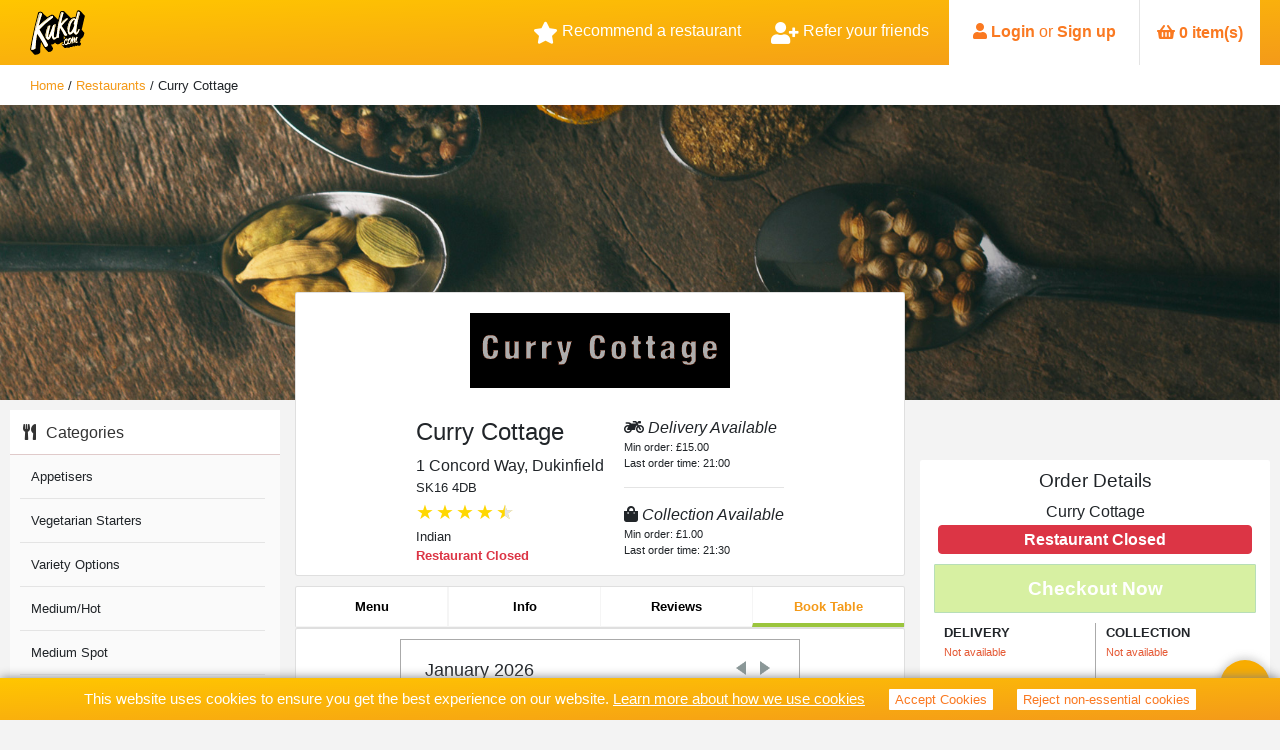

--- FILE ---
content_type: text/html; charset=utf-8
request_url: https://www.kukd.com/restaurant/curry-cottage-dukinfield/book-a-table
body_size: 31378
content:
<!DOCTYPE html><html lang="en"><head hrefLang="en"><meta charSet="utf-8" class="next-head"/><title class="next-head">Book a Table |Curry Cottage| Online Reservations</title><meta name="keywords" class="next-head"/><script type="application/ld+json" class="next-head">{"@context":"http://schema.org","@type":"Restaurant","image":"https://production-partner-cdn.s3.amazonaws.com/6bde52de-8adc-4840-85ee-c05280eef64b/logo_mobile.png","address":{"@type":"PostalAddress","addressLocality":"Dukinfield","addressRegion":"Greater Manchester","postalCode":"SK16 4DB","streetAddress":"1 Concord Way"},"aggregateRating":{"@type":"AggregateRating","ratingValue":4.4,"ratingCount":9},"name":"Curry Cottage","servesCuisine":["Indian"],"hasMap":"https://www.google.com/maps/search/SK16 4DB","openingHoursSpecification":[{"@type":"OpeningHoursSpecification","dayOfWeek":"http://schema.org/Monday","opens":"17:00:00","closes":"22:00:00"},{"@type":"OpeningHoursSpecification","dayOfWeek":"http://schema.org/Tuesday","opens":"17:00:00","closes":"22:00:00"},{"@type":"OpeningHoursSpecification","dayOfWeek":"http://schema.org/Wednesday","opens":"17:00:00","closes":"22:00:00"},{"@type":"OpeningHoursSpecification","dayOfWeek":"http://schema.org/Thursday","opens":"17:00:00","closes":"22:00:00"},{"@type":"OpeningHoursSpecification","dayOfWeek":"http://schema.org/Friday","opens":"17:00:00","closes":"22:00:00"},{"@type":"OpeningHoursSpecification","dayOfWeek":"http://schema.org/Saturday","opens":"17:00:00","closes":"22:00:00"},{"@type":"OpeningHoursSpecification","dayOfWeek":"http://schema.org/Sunday","opens":"17:00:00","closes":"22:00:00"}]}</script><meta name="description" content="Order a takeaway, or book a table online from a local takeaway or restaurant at Kukd.com. Order now and earn loyalty points for money off your next order!" class="next-head"/><link rel="preload" href="/_next/static/HBECj1gRoWumfgSh5B3V0/pages/restaurant.js" as="script"/><link rel="preload" href="/_next/static/HBECj1gRoWumfgSh5B3V0/pages/_app.js" as="script"/><link rel="preload" href="/_next/static/HBECj1gRoWumfgSh5B3V0/pages/_error.js" as="script"/><link rel="preload" href="/_next/static/runtime/webpack-42652fa8b82c329c0559.js" as="script"/><link rel="preload" href="/_next/static/chunks/commons.cf5e14454b889bf438aa.js" as="script"/><link rel="preload" href="/_next/static/runtime/main-b725950478f593e86b0c.js" as="script"/><meta charSet="utf-8"/><meta name="viewport" content="width=device-width, initial-scale=1, maximum-scale=1.0, user-scalable=no, shrink-to-fit=no"/><meta property="og:description" content="Order takeaway food online from restaurants near me | Kukd.com"/><meta property="og:title" content="Kukd.com"/><meta property="og:image" content="https://s3-eu-west-1.amazonaws.com/prod-consumer-cdn/img/v3/kukd.png"/><meta property="og:url" content="https://www.kukd.com"/><link rel="image_src" href="https://s3-eu-west-1.amazonaws.com/prod-consumer-cdn/img/v3/kukd.png"/><link rel="apple-touch-icon" sizes="57x57" href="/static/img/icon/apple-icon-57x57.png" hrefLang="en"/><link rel="apple-touch-icon" sizes="60x60" href="/static/img/icon/apple-icon-60x60.png" hrefLang="en"/><link rel="apple-touch-icon" sizes="72x72" href="/static/img/icon/apple-icon-72x72.png" hrefLang="en"/><link rel="apple-touch-icon" sizes="76x76" href="/static/img/icon/apple-icon-76x76.png" hrefLang="en"/><link rel="apple-touch-icon" sizes="114x114" href="/static/img/icon/apple-icon-114x114.png" hrefLang="en"/><link rel="apple-touch-icon" sizes="120x120" href="/static/img/icon/apple-icon-120x120.png" hrefLang="en"/><link rel="apple-touch-icon" sizes="144x144" href="/static/img/icon/apple-icon-144x144.png" hrefLang="en"/><link rel="apple-touch-icon" sizes="152x152" href="/static/img/icon/apple-icon-152x152.png" hrefLang="en"/><link rel="apple-touch-icon" sizes="180x180" href="/static/img/icon/apple-icon-180x180.png" hrefLang="en"/><link rel="icon" type="image/png" sizes="192x192" href="/static/img/icon/android-icon-192x192.png" hrefLang="en"/><link rel="icon" type="image/png" sizes="32x32" href="/static/img/icon/favicon-32x32.png" hrefLang="en"/><link rel="icon" type="image/png" sizes="96x96" href="/static/img/icon/favicon-96x96.png" hrefLang="en"/><link rel="icon" type="image/png" sizes="16x16" href="/static/img/icon/favicon-16x16.png" hrefLang="en"/><link rel="manifest" href="/static/img/icon/manifest.json" hrefLang="en"/><meta name="msapplication-TileColor" content="#ffffff"/><meta name="msapplication-TileImage" content="/static/img/icon/ms-icon-144x144.png"/><meta name="theme-color" content="#F7A800"/><link rel="stylesheet" href="/static/styles/css/main-all.css" hrefLang="en"/><script src="https://cdn.checkout.com/js/framesv2.min.js"></script></head><body><div id="__next"><header class="fixed-top navbar  "><div class="container-limit"><a style="height:100%" href="/"><img class="logo" src="/static/img/kukd_logo.svg" alt="kukd logo"/></a><a><img class="back-button" src="/static/img/icons/arrow-left.svg"/></a><div id="outer-container"><div><div class="bm-overlay" style="position:fixed;z-index:1000;width:100%;height:100%;background:rgba(0, 0, 0, 0.3);opacity:0;-moz-transform:translate3d(100%, 0, 0);-ms-transform:translate3d(100%, 0, 0);-o-transform:translate3d(100%, 0, 0);-webkit-transform:translate3d(100%, 0, 0);transform:translate3d(100%, 0, 0);transition:opacity 0.3s, transform 0s 0.3s"></div><div id="" class="bm-menu-wrap" style="position:fixed;right:0;z-index:1100;width:300px;height:100%;-moz-transform:translate3d(100%, 0, 0);-ms-transform:translate3d(100%, 0, 0);-o-transform:translate3d(100%, 0, 0);-webkit-transform:translate3d(100%, 0, 0);transform:translate3d(100%, 0, 0);transition:all 0.5s"><div class="bm-menu" style="height:100%;box-sizing:border-box;overflow:auto"><nav class="bm-item-list" style="height:100%"><div class="bm-item d-flex flex-column" style="display:block" tabindex="-1"><a id="home" class="menu-item" href="/"><img src="/static/img/icons/find-restaurants.svg"/> Find Restaurants</a><a id="login" class="menu-item" href="/login"><img src="/static/img/icons/signup.svg"/> Login or Signup</a><a id="refer" class="menu-item" href="/account/referrals"><img src="/static/img/icons/refer-a-friend.svg"/> Refer Friends</a><a id="refer" class="menu-item" href="/recommend-restaurant"><img src="/static/img/icons/reccomend-restaurant.svg"/> Recommend Restaurant</a></div></nav></div><div><div class="bm-cross-button" style="position:absolute;width:24px;height:24px;right:8px;top:8px"><span style="position:absolute;top:6px;right:14px"><span class="bm-cross" style="position:absolute;width:3px;height:14px;transform:rotate(45deg)"></span><span class="bm-cross" style="position:absolute;width:3px;height:14px;transform:rotate(-45deg)"></span></span><button style="position:absolute;left:0;top:0;width:100%;height:100%;margin:0;padding:0;border:none;font-size:0;background:transparent;cursor:pointer" tabindex="-1">Close Menu</button></div></div></div><div><div class="bm-burger-button" style="z-index:1000"><img src="/static/img/icons/burger-menu.svg" class="bm-icon" style="width:100%;height:100%"/><button style="position:absolute;left:0;top:0;width:100%;height:100%;margin:0;padding:0;border:none;font-size:0;background:transparent;cursor:pointer">Open Menu</button></div></div></div></div><div class="nav-tabs"><div class="refer-a-friend-btn" title="Recommend a restaurant"><span class="icon fas fa-star"></span>  Recommend a restaurant</div><div class="refer-a-friend-btn" title="Refer your friends"><span class="fas fa-user-plus"></span>  Refer your friends</div><div class="user-tab"><div class="logged-out-user"><span class="fas fa-user"></span> <a>Login</a> or <a href="/register">Sign up</a></div></div><span class="basket non-mobile"><button class="cursor-default button-kukd"><span class="align-self-center "><span class="icon fas fa-shopping-basket"></span> <span>0 baskets</span></span></button></span></div></div></header><div class="breadcrumbs"><div class="container-limit"><p class="crumbs"><span itemscope="" itemType="http://data-vocabulary.org/Breadcrumb"><a itemProp="url" href="/"><span itemProp="title">Home</span></a></span> / <span itemscope="" itemType="http://data-vocabulary.org/Breadcrumb"><a itemProp="url" href="/restaurants"><span itemProp="title">Restaurants</span></a></span> / <span itemscope="" itemType="http://data-vocabulary.org/Breadcrumb"><a itemProp="url" href=""><span itemProp="title">curry-cottage-dukinfield</span></a></span> / <!-- -->book-a-table</p></div></div><div class="restaurant-header-img" style="background-image:url(https://production-partner-cdn.s3.amazonaws.com/6bde52de-8adc-4840-85ee-c05280eef64b/images/v1-1/main-head-bg.jpg)"></div><div class="restaurant-main"><div class="restaurant-left"><span class="sidebar-list"><h4><span class="fa fa-utensils"></span>Categories</h4><span class="sidebar-list-items"><a><li class="filter-item d-flex flex-row justify-content-between align-items-center font-normal ">Appetisers</li></a><a><li class="filter-item d-flex flex-row justify-content-between align-items-center font-normal ">Vegetarian Starters</li></a><a><li class="filter-item d-flex flex-row justify-content-between align-items-center font-normal ">Variety Options</li></a><a><li class="filter-item d-flex flex-row justify-content-between align-items-center font-normal ">Medium/Hot</li></a><a><li class="filter-item d-flex flex-row justify-content-between align-items-center font-normal ">Medium Spot</li></a><a><li class="filter-item d-flex flex-row justify-content-between align-items-center font-normal ">Hot Spot</li></a><a><li class="filter-item d-flex flex-row justify-content-between align-items-center font-normal ">Mild Spot</li></a><a><li class="filter-item d-flex flex-row justify-content-between align-items-center font-normal ">Chef Specialities</li></a><a><li class="filter-item d-flex flex-row justify-content-between align-items-center font-normal ">Biryani</li></a><a><li class="filter-item d-flex flex-row justify-content-between align-items-center font-normal ">English Dishes</li></a><a><li class="filter-item d-flex flex-row justify-content-between align-items-center font-normal ">Tandoori Sizzlers</li></a><a><li class="filter-item d-flex flex-row justify-content-between align-items-center font-normal ">Vegetable Side Dishes</li></a><a><li class="filter-item d-flex flex-row justify-content-between align-items-center font-normal ">Sundries</li></a></span></span></div><div class="restaurant-center"><div class="restaurant-main-header"><div class="restaurant-main-header-mobile"><div class="mobile-content"><div class="restaurant-logo"><img src="https://production-partner-cdn.s3.amazonaws.com/6bde52de-8adc-4840-85ee-c05280eef64b/logo_mobile.png" alt="Curry Cottage"/></div><div class="restaurant-info"><div class="header-top-line"><span class="restaurant-name">Curry Cottage</span><span class="chevron fas fa-chevron-down"></span></div><div class="restaurant-cuisines">Indian</div><div class="rating-component"><span style="display:inline-flex;color:gold;-webkit-user-select:none;font-size:14px;margin-left:0px">★</span><span style="display:inline-flex;color:gold;-webkit-user-select:none;font-size:14px;margin-left:2px">★</span><span style="display:inline-flex;color:gold;-webkit-user-select:none;font-size:14px;margin-left:2px">★</span><span style="display:inline-flex;color:gold;-webkit-user-select:none;font-size:14px;margin-left:2px">★</span><span style="position:absolute;color:#e4e4e4;-webkit-user-select:none;font-size:14px;margin-left:2px;-webkit-clip-path:inset(0px 0px 0px 6.4px)">★</span><span style="display:inline-flex;color:gold;-webkit-user-select:none;font-size:14px;margin-left:2px">★</span></div><div class="opening-info"><span class="opening-time"><span class="text-danger font-weight-bold">Restaurant Closed</span></span><span class="del-icon fas fa-motorcycle"></span><span class="col-icon fas fa-shopping-bag"></span></div></div></div></div><div class="details card non-mobile d-flex flex-row flex-wrap align-items-center justify-content-center"><div class="restaurant-logo-header"><img src="https://production-partner-cdn.s3.amazonaws.com/6bde52de-8adc-4840-85ee-c05280eef64b/logo_mobile.png" alt="Curry Cottage"/></div><div class="d-flex flex-row flex-wrap"><div class="details-left"><h1>Curry Cottage</h1>1 Concord Way, Dukinfield<p>SK16 4DB</p><div class="rating-component"><span style="display:inline-flex;color:gold;-webkit-user-select:none;font-size:20px;margin-left:0px">★</span><span style="display:inline-flex;color:gold;-webkit-user-select:none;font-size:20px;margin-left:2px">★</span><span style="display:inline-flex;color:gold;-webkit-user-select:none;font-size:20px;margin-left:2px">★</span><span style="display:inline-flex;color:gold;-webkit-user-select:none;font-size:20px;margin-left:2px">★</span><span style="position:absolute;color:#e4e4e4;-webkit-user-select:none;font-size:20px;margin-left:2px;-webkit-clip-path:inset(0px 0px 0px 8.8px)">★</span><span style="display:inline-flex;color:gold;-webkit-user-select:none;font-size:20px;margin-left:2px">★</span></div><p>Indian</p><p><span class="text-danger font-weight-bold">Restaurant Closed</span></p></div><div class="details-right"><div class="delivery-details"><h4><span class="del-icon fas fa-motorcycle"></span> Delivery Available</h4><p>Min order: <!-- -->£15.00</p><p>Last order time:<!-- --> <!-- -->21:00</p></div><span class="newline"></span><div class="collection-details"><h4><span class="col-icon fas fa-shopping-bag"></span> Collection Available</h4><p>Min order:<!-- --> <!-- -->£1.00</p><p>Last order time:<!-- --> <!-- -->21:30</p></div></div></div></div><div id="restaurant-header-tabs" class="card d-flex flex-row justify-content-around mt-2"><a href="/restaurant/curry-cottage-dukinfield/menu" class="tab-left menu-tab">Menu</a><a href="/restaurant/curry-cottage-dukinfield/info" class="tab-right info-tab">Info</a><a href="/restaurant/curry-cottage-dukinfield/reviews" class="tab-right review-tab">Reviews</a><a href="/restaurant/curry-cottage-dukinfield/book-a-table" class="tab-right active book-table">Book Table</a></div></div><span style="display:none"><div class="menu-search"><input type="text" placeholder="Search Menu For..." maxLength="30" autoComplete="on" value="" data-hj-whitelist="true"/><span class="menu-search-button"><span class="icon fas fa-search"></span></span></div><div><div class="menu card"><div class="category category-desktop" id="Appetisers"><div class="category-heading" id="category-122978"><h2>Appetisers</h2></div><div class="category-content" id="category-122978"><span class="category-description"></span><div class="item-wrapper d-flex flex-column"><div class="item d-flex flex-row justify-content-between"><div class="item-left d-flex flex-column"><h3>Plain Papadom</h3><div class="food-specific"></div><span class="item-description"></span></div><div class="item-right d-flex flex-column"><div class="variant-group d-flex flex-column"><div class="variant d-flex flex-row justify-content-between align-items-center"><div class="variant-detail d-flex flex-column"><div class="d-flex flex-row justify-content-between align-items-center"><p class="variant-label" style="margin-bottom:0"></p><p class="price">£0.60</p></div></div><div class="variant-buttons d-flex flex-column"><div class="d-flex flex-column flex-wrap justify-content-start"><button id="item_1973912" class="button-square green-button">+</button></div></div></div></div></div></div><div class="selection-group"></div><div class="add-to-basket-container d-flex flex-row-reverse"></div></div><div class="item-wrapper d-flex flex-column"><div class="item d-flex flex-row justify-content-between"><div class="item-left d-flex flex-column"><h3>Spicy Papadom</h3><div class="food-specific"><span class="hotness_null"></span></div><span class="item-description"></span></div><div class="item-right d-flex flex-column"><div class="variant-group d-flex flex-column"><div class="variant d-flex flex-row justify-content-between align-items-center"><div class="variant-detail d-flex flex-column"><div class="d-flex flex-row justify-content-between align-items-center"><p class="variant-label" style="margin-bottom:0"></p><p class="price">£0.60</p></div></div><div class="variant-buttons d-flex flex-column"><div class="d-flex flex-column flex-wrap justify-content-start"><button id="item_1973913" class="button-square green-button">+</button></div></div></div></div></div></div><div class="selection-group"></div><div class="add-to-basket-container d-flex flex-row-reverse"></div></div><div class="item-wrapper d-flex flex-column"><div class="item d-flex flex-row justify-content-between"><div class="item-left d-flex flex-column"><h3>Chutney</h3><div class="food-specific"><span class="hotness_null"></span></div><span class="item-description"></span></div><div class="item-right d-flex flex-column"><div class="variant-group d-flex flex-column"><div class="variant d-flex flex-row justify-content-between align-items-center"><div class="variant-detail d-flex flex-column"><div class="d-flex flex-row justify-content-between align-items-center"><p class="variant-label" style="margin-bottom:0">Red Onion</p><p class="price">£0.60</p></div></div><div class="variant-buttons d-flex flex-column"><div class="d-flex flex-column flex-wrap justify-content-start"><button id="item_1973914" class="button-square green-button">+</button></div></div></div><div class="variant d-flex flex-row justify-content-between align-items-center"><div class="variant-detail d-flex flex-column"><div class="d-flex flex-row justify-content-between align-items-center"><p class="variant-label" style="margin-bottom:0">Mango</p><p class="price">£0.60</p></div></div><div class="variant-buttons d-flex flex-column"><div class="d-flex flex-column flex-wrap justify-content-start"><button id="item_1973915" class="button-square green-button">+</button></div></div></div><div class="variant d-flex flex-row justify-content-between align-items-center"><div class="variant-detail d-flex flex-column"><div class="d-flex flex-row justify-content-between align-items-center"><p class="variant-label" style="margin-bottom:0">Mint</p><p class="price">£0.60</p></div></div><div class="variant-buttons d-flex flex-column"><div class="d-flex flex-column flex-wrap justify-content-start"><button id="item_1973916" class="button-square green-button">+</button></div></div></div><div class="variant d-flex flex-row justify-content-between align-items-center"><div class="variant-detail d-flex flex-column"><div class="d-flex flex-row justify-content-between align-items-center"><p class="variant-label" style="margin-bottom:0">Hot Sauce</p><p class="price">£0.60</p></div></div><div class="variant-buttons d-flex flex-column"><div class="d-flex flex-column flex-wrap justify-content-start"><button id="item_1973917" class="button-square green-button">+</button></div></div></div><div class="variant d-flex flex-row justify-content-between align-items-center"><div class="variant-detail d-flex flex-column"><div class="d-flex flex-row justify-content-between align-items-center"><p class="variant-label" style="margin-bottom:0">Lime Pickle</p><p class="price">£0.60</p></div></div><div class="variant-buttons d-flex flex-column"><div class="d-flex flex-column flex-wrap justify-content-start"><button id="item_1973918" class="button-square green-button">+</button></div></div></div></div></div></div><div class="selection-group"></div><div class="add-to-basket-container d-flex flex-row-reverse"></div></div></div></div><div class="category category-mobile" id="Appetisers"><div class="category-heading cursor-pointer" id="category-122978"><h2>Appetisers</h2><span class="arrow fas fa-angle-down"></span></div><div class="category-content" id="category-122978"></div></div><div class="category category-desktop" id="VegetarianStarters"><div class="category-heading" id="category-122979"><h2>Vegetarian Starters</h2></div><div class="category-content" id="category-122979"><span class="category-description"></span><div class="item-wrapper d-flex flex-column"><div class="item d-flex flex-row justify-content-between"><div class="item-left d-flex flex-column"><h3>Onion Bhaji</h3><div class="food-specific"><span class="hotness_null"></span></div><span class="item-description"></span></div><div class="item-right d-flex flex-column"><div class="variant-group d-flex flex-column"><div class="variant d-flex flex-row justify-content-between align-items-center"><div class="variant-detail d-flex flex-column"><div class="d-flex flex-row justify-content-between align-items-center"><p class="variant-label" style="margin-bottom:0"></p><p class="price">£2.20</p></div></div><div class="variant-buttons d-flex flex-column"><div class="d-flex flex-column flex-wrap justify-content-start"><button id="item_1973919" class="button-square green-button">+</button></div></div></div></div></div></div><div class="selection-group"></div><div class="add-to-basket-container d-flex flex-row-reverse"></div></div><div class="item-wrapper d-flex flex-column"><div class="item d-flex flex-row justify-content-between"><div class="item-left d-flex flex-column"><h3>Vegetable Samosa</h3><div class="food-specific"><span class="hotness_null"></span></div><span class="item-description">Two Pieces</span></div><div class="item-right d-flex flex-column"><div class="variant-group d-flex flex-column"><div class="variant d-flex flex-row justify-content-between align-items-center"><div class="variant-detail d-flex flex-column"><div class="d-flex flex-row justify-content-between align-items-center"><p class="variant-label" style="margin-bottom:0"></p><p class="price">£2.20</p></div></div><div class="variant-buttons d-flex flex-column"><div class="d-flex flex-column flex-wrap justify-content-start"><button id="item_1973920" class="button-square green-button">+</button></div></div></div></div></div></div><div class="selection-group"></div><div class="add-to-basket-container d-flex flex-row-reverse"></div></div><div class="item-wrapper d-flex flex-column"><div class="item d-flex flex-row justify-content-between"><div class="item-left d-flex flex-column"><h3>Aloo And Chana Puri</h3><div class="food-specific"><span class="hotness_null"></span></div><span class="item-description"></span></div><div class="item-right d-flex flex-column"><div class="variant-group d-flex flex-column"><div class="variant d-flex flex-row justify-content-between align-items-center"><div class="variant-detail d-flex flex-column"><div class="d-flex flex-row justify-content-between align-items-center"><p class="variant-label" style="margin-bottom:0"></p><p class="price">£3.95</p></div></div><div class="variant-buttons d-flex flex-column"><div class="d-flex flex-column flex-wrap justify-content-start"><button id="item_1973921" class="button-square green-button">+</button></div></div></div></div></div></div><div class="selection-group"></div><div class="add-to-basket-container d-flex flex-row-reverse"></div></div><div class="item-wrapper d-flex flex-column"><div class="item d-flex flex-row justify-content-between"><div class="item-left d-flex flex-column"><h3>Mixed Starter</h3><div class="food-specific"><span class="hotness_null"></span></div><span class="item-description">Onion Bhaji, Vegetable Samosa And Stuffed Mushroom</span></div><div class="item-right d-flex flex-column"><div class="variant-group d-flex flex-column"><div class="variant d-flex flex-row justify-content-between align-items-center"><div class="variant-detail d-flex flex-column"><div class="d-flex flex-row justify-content-between align-items-center"><p class="variant-label" style="margin-bottom:0"></p><p class="price">£3.95</p></div></div><div class="variant-buttons d-flex flex-column"><div class="d-flex flex-column flex-wrap justify-content-start"><button id="item_1973922" class="button-square green-button">+</button></div></div></div></div></div></div><div class="selection-group"></div><div class="add-to-basket-container d-flex flex-row-reverse"></div></div><div class="item-wrapper d-flex flex-column"><div class="item d-flex flex-row justify-content-between"><div class="item-left d-flex flex-column"><h3>Vegetable Chaat Puri</h3><div class="food-specific"><span class="hotness_null"></span></div><span class="item-description"></span></div><div class="item-right d-flex flex-column"><div class="variant-group d-flex flex-column"><div class="variant d-flex flex-row justify-content-between align-items-center"><div class="variant-detail d-flex flex-column"><div class="d-flex flex-row justify-content-between align-items-center"><p class="variant-label" style="margin-bottom:0"></p><p class="price">£3.95</p></div></div><div class="variant-buttons d-flex flex-column"><div class="d-flex flex-column flex-wrap justify-content-start"><button id="item_1973923" class="button-square green-button">+</button></div></div></div></div></div></div><div class="selection-group"></div><div class="add-to-basket-container d-flex flex-row-reverse"></div></div><div class="item-wrapper d-flex flex-column"><div class="item d-flex flex-row justify-content-between"><div class="item-left d-flex flex-column"><h3>Garlic And Mushroom Puri</h3><div class="food-specific"><span class="hotness_null"></span></div><span class="item-description"></span></div><div class="item-right d-flex flex-column"><div class="variant-group d-flex flex-column"><div class="variant d-flex flex-row justify-content-between align-items-center"><div class="variant-detail d-flex flex-column"><div class="d-flex flex-row justify-content-between align-items-center"><p class="variant-label" style="margin-bottom:0"></p><p class="price">£3.95</p></div></div><div class="variant-buttons d-flex flex-column"><div class="d-flex flex-column flex-wrap justify-content-start"><button id="item_1973924" class="button-square green-button">+</button></div></div></div></div></div></div><div class="selection-group"></div><div class="add-to-basket-container d-flex flex-row-reverse"></div></div><div class="item-wrapper d-flex flex-column"><div class="item d-flex flex-row justify-content-between"><div class="item-left d-flex flex-column"><h3>Paneer And Saag Puri</h3><div class="food-specific"><span class="hotness_null"></span></div><span class="item-description"></span></div><div class="item-right d-flex flex-column"><div class="variant-group d-flex flex-column"><div class="variant d-flex flex-row justify-content-between align-items-center"><div class="variant-detail d-flex flex-column"><div class="d-flex flex-row justify-content-between align-items-center"><p class="variant-label" style="margin-bottom:0"></p><p class="price">£3.95</p></div></div><div class="variant-buttons d-flex flex-column"><div class="d-flex flex-column flex-wrap justify-content-start"><button id="item_1973925" class="button-square green-button">+</button></div></div></div></div></div></div><div class="selection-group"></div><div class="add-to-basket-container d-flex flex-row-reverse"></div></div><div class="item-wrapper d-flex flex-column"><div class="item d-flex flex-row justify-content-between"><div class="item-left d-flex flex-column"><h3>Fried Scampi</h3><div class="food-specific"><span class="hotness_null"></span></div><span class="item-description"></span></div><div class="item-right d-flex flex-column"><div class="variant-group d-flex flex-column"><div class="variant d-flex flex-row justify-content-between align-items-center"><div class="variant-detail d-flex flex-column"><div class="d-flex flex-row justify-content-between align-items-center"><p class="variant-label" style="margin-bottom:0"></p><p class="price">£3.95</p></div></div><div class="variant-buttons d-flex flex-column"><div class="d-flex flex-column flex-wrap justify-content-start"><button id="item_1973926" class="button-square green-button">+</button></div></div></div></div></div></div><div class="selection-group"></div><div class="add-to-basket-container d-flex flex-row-reverse"></div></div><div class="item-wrapper d-flex flex-column"><div class="item d-flex flex-row justify-content-between"><div class="item-left d-flex flex-column"><h3>Tandoori Cod Fish</h3><div class="food-specific"><span class="hotness_null"></span></div><span class="item-description"></span></div><div class="item-right d-flex flex-column"><div class="variant-group d-flex flex-column"><div class="variant d-flex flex-row justify-content-between align-items-center"><div class="variant-detail d-flex flex-column"><div class="d-flex flex-row justify-content-between align-items-center"><p class="variant-label" style="margin-bottom:0"></p><p class="price">£3.95</p></div></div><div class="variant-buttons d-flex flex-column"><div class="d-flex flex-column flex-wrap justify-content-start"><button id="item_1973927" class="button-square green-button">+</button></div></div></div></div></div></div><div class="selection-group"></div><div class="add-to-basket-container d-flex flex-row-reverse"></div></div></div></div><div class="category category-mobile" id="VegetarianStarters"><div class="category-heading cursor-pointer" id="category-122979"><h2>Vegetarian Starters</h2><span class="arrow fas fa-angle-down"></span></div><div class="category-content" id="category-122979"></div></div><div class="category category-desktop" id="VarietyOptions"><div class="category-heading" id="category-122980"><h2>Variety Options</h2></div><div class="category-content" id="category-122980"><span class="category-description"></span><div class="item-wrapper d-flex flex-column"><div class="item d-flex flex-row justify-content-between"><div class="item-left d-flex flex-column"><h3>Meat Samosa</h3><div class="food-specific"><span class="hotness_null"></span></div><span class="item-description">Two Pieces</span></div><div class="item-right d-flex flex-column"><div class="variant-group d-flex flex-column"><div class="variant d-flex flex-row justify-content-between align-items-center"><div class="variant-detail d-flex flex-column"><div class="d-flex flex-row justify-content-between align-items-center"><p class="variant-label" style="margin-bottom:0"></p><p class="price">£2.20</p></div></div><div class="variant-buttons d-flex flex-column"><div class="d-flex flex-column flex-wrap justify-content-start"><button id="item_1973928" class="button-square green-button">+</button></div></div></div></div></div></div><div class="selection-group"></div><div class="add-to-basket-container d-flex flex-row-reverse"></div></div><div class="item-wrapper d-flex flex-column"><div class="item d-flex flex-row justify-content-between"><div class="item-left d-flex flex-column"><h3>Chicken Pakora</h3><div class="food-specific"><span class="hotness_null"></span></div><span class="item-description"></span></div><div class="item-right d-flex flex-column"><div class="variant-group d-flex flex-column"><div class="variant d-flex flex-row justify-content-between align-items-center"><div class="variant-detail d-flex flex-column"><div class="d-flex flex-row justify-content-between align-items-center"><p class="variant-label" style="margin-bottom:0"></p><p class="price">£2.95</p></div></div><div class="variant-buttons d-flex flex-column"><div class="d-flex flex-column flex-wrap justify-content-start"><button id="item_1973929" class="button-square green-button">+</button></div></div></div></div></div></div><div class="selection-group"></div><div class="add-to-basket-container d-flex flex-row-reverse"></div></div><div class="item-wrapper d-flex flex-column"><div class="item d-flex flex-row justify-content-between"><div class="item-left d-flex flex-column"><h3>Tandoori Chicken Starter</h3><div class="food-specific"></div><span class="item-description"></span></div><div class="item-right d-flex flex-column"><div class="variant-group d-flex flex-column"><div class="variant d-flex flex-row justify-content-between align-items-center"><div class="variant-detail d-flex flex-column"><div class="d-flex flex-row justify-content-between align-items-center"><p class="variant-label" style="margin-bottom:0"></p><p class="price">£2.95</p></div></div><div class="variant-buttons d-flex flex-column"><div class="d-flex flex-column flex-wrap justify-content-start"><button id="item_1973930" class="button-square green-button">+</button></div></div></div></div></div></div><div class="selection-group"></div><div class="add-to-basket-container d-flex flex-row-reverse"></div></div><div class="item-wrapper d-flex flex-column"><div class="item d-flex flex-row justify-content-between"><div class="item-left d-flex flex-column"><h3>Chicken Tikka Starter</h3><div class="food-specific"><span class="hotness_null"></span></div><span class="item-description"></span></div><div class="item-right d-flex flex-column"><div class="variant-group d-flex flex-column"><div class="variant d-flex flex-row justify-content-between align-items-center"><div class="variant-detail d-flex flex-column"><div class="d-flex flex-row justify-content-between align-items-center"><p class="variant-label" style="margin-bottom:0"></p><p class="price">£2.95</p></div></div><div class="variant-buttons d-flex flex-column"><div class="d-flex flex-column flex-wrap justify-content-start"><button id="item_1973931" class="button-square green-button">+</button></div></div></div></div></div></div><div class="selection-group"></div><div class="add-to-basket-container d-flex flex-row-reverse"></div></div><div class="item-wrapper d-flex flex-column"><div class="item d-flex flex-row justify-content-between"><div class="item-left d-flex flex-column"><h3>Garlic Chicken Tikka Starter</h3><div class="food-specific"><span class="hotness_null"></span></div><span class="item-description"></span></div><div class="item-right d-flex flex-column"><div class="variant-group d-flex flex-column"><div class="variant d-flex flex-row justify-content-between align-items-center"><div class="variant-detail d-flex flex-column"><div class="d-flex flex-row justify-content-between align-items-center"><p class="variant-label" style="margin-bottom:0"></p><p class="price">£2.95</p></div></div><div class="variant-buttons d-flex flex-column"><div class="d-flex flex-column flex-wrap justify-content-start"><button id="item_1973932" class="button-square green-button">+</button></div></div></div></div></div></div><div class="selection-group"></div><div class="add-to-basket-container d-flex flex-row-reverse"></div></div><div class="item-wrapper d-flex flex-column"><div class="item d-flex flex-row justify-content-between"><div class="item-left d-flex flex-column"><h3>Lamb Tikka Starter</h3><div class="food-specific"><span class="hotness_null"></span></div><span class="item-description"></span></div><div class="item-right d-flex flex-column"><div class="variant-group d-flex flex-column"><div class="variant d-flex flex-row justify-content-between align-items-center"><div class="variant-detail d-flex flex-column"><div class="d-flex flex-row justify-content-between align-items-center"><p class="variant-label" style="margin-bottom:0"></p><p class="price">£2.95</p></div></div><div class="variant-buttons d-flex flex-column"><div class="d-flex flex-column flex-wrap justify-content-start"><button id="item_1973933" class="button-square green-button">+</button></div></div></div></div></div></div><div class="selection-group"></div><div class="add-to-basket-container d-flex flex-row-reverse"></div></div><div class="item-wrapper d-flex flex-column"><div class="item d-flex flex-row justify-content-between"><div class="item-left d-flex flex-column"><h3>Lamb Chops</h3><div class="food-specific"><span class="hotness_null"></span></div><span class="item-description">Three Pieces</span></div><div class="item-right d-flex flex-column"><div class="variant-group d-flex flex-column"><div class="variant d-flex flex-row justify-content-between align-items-center"><div class="variant-detail d-flex flex-column"><div class="d-flex flex-row justify-content-between align-items-center"><p class="variant-label" style="margin-bottom:0"></p><p class="price">£4.95</p></div></div><div class="variant-buttons d-flex flex-column"><div class="d-flex flex-column flex-wrap justify-content-start"><button id="item_1973934" class="button-square green-button">+</button></div></div></div></div></div></div><div class="selection-group"></div><div class="add-to-basket-container d-flex flex-row-reverse"></div></div><div class="item-wrapper d-flex flex-column"><div class="item d-flex flex-row justify-content-between"><div class="item-left d-flex flex-column"><h3>Mixed Kebab</h3><div class="food-specific"><span class="hotness_null"></span></div><span class="item-description">Sheek Kebab, Chicken Tikka And Onion Bhaji</span></div><div class="item-right d-flex flex-column"><div class="variant-group d-flex flex-column"><div class="variant d-flex flex-row justify-content-between align-items-center"><div class="variant-detail d-flex flex-column"><div class="d-flex flex-row justify-content-between align-items-center"><p class="variant-label" style="margin-bottom:0"></p><p class="price">£2.95</p></div></div><div class="variant-buttons d-flex flex-column"><div class="d-flex flex-column flex-wrap justify-content-start"><button id="item_1973935" class="button-square green-button">+</button></div></div></div></div></div></div><div class="selection-group"></div><div class="add-to-basket-container d-flex flex-row-reverse"></div></div><div class="item-wrapper d-flex flex-column"><div class="item d-flex flex-row justify-content-between"><div class="item-left d-flex flex-column"><h3>King Prawn Tikka Starter</h3><div class="food-specific"><span class="hotness_null"></span></div><span class="item-description"></span></div><div class="item-right d-flex flex-column"><div class="variant-group d-flex flex-column"><div class="variant d-flex flex-row justify-content-between align-items-center"><div class="variant-detail d-flex flex-column"><div class="d-flex flex-row justify-content-between align-items-center"><p class="variant-label" style="margin-bottom:0"></p><p class="price">£3.95</p></div></div><div class="variant-buttons d-flex flex-column"><div class="d-flex flex-column flex-wrap justify-content-start"><button id="item_1973936" class="button-square green-button">+</button></div></div></div></div></div></div><div class="selection-group"></div><div class="add-to-basket-container d-flex flex-row-reverse"></div></div><div class="item-wrapper d-flex flex-column"><div class="item d-flex flex-row justify-content-between"><div class="item-left d-flex flex-column"><h3>Chicken And Chana Chaat Puri</h3><div class="food-specific"><span class="hotness_null"></span></div><span class="item-description"></span></div><div class="item-right d-flex flex-column"><div class="variant-group d-flex flex-column"><div class="variant d-flex flex-row justify-content-between align-items-center"><div class="variant-detail d-flex flex-column"><div class="d-flex flex-row justify-content-between align-items-center"><p class="variant-label" style="margin-bottom:0"></p><p class="price">£4.95</p></div></div><div class="variant-buttons d-flex flex-column"><div class="d-flex flex-column flex-wrap justify-content-start"><button id="item_1973937" class="button-square green-button">+</button></div></div></div></div></div></div><div class="selection-group"></div><div class="add-to-basket-container d-flex flex-row-reverse"></div></div><div class="item-wrapper d-flex flex-column"><div class="item d-flex flex-row justify-content-between"><div class="item-left d-flex flex-column"><h3>Chicken Chaat</h3><div class="food-specific"><span class="hotness_null"></span></div><span class="item-description"></span></div><div class="item-right d-flex flex-column"><div class="variant-group d-flex flex-column"><div class="variant d-flex flex-row justify-content-between align-items-center"><div class="variant-detail d-flex flex-column"><div class="d-flex flex-row justify-content-between align-items-center"><p class="variant-label" style="margin-bottom:0"></p><p class="price">£3.95</p></div></div><div class="variant-buttons d-flex flex-column"><div class="d-flex flex-column flex-wrap justify-content-start"><button id="item_1973938" class="button-square green-button">+</button></div></div></div></div></div></div><div class="selection-group"></div><div class="add-to-basket-container d-flex flex-row-reverse"></div></div><div class="item-wrapper d-flex flex-column"><div class="item d-flex flex-row justify-content-between"><div class="item-left d-flex flex-column"><h3>Prawn Puri Chaat</h3><div class="food-specific"><span class="hotness_null"></span></div><span class="item-description"></span></div><div class="item-right d-flex flex-column"><div class="variant-group d-flex flex-column"><div class="variant d-flex flex-row justify-content-between align-items-center"><div class="variant-detail d-flex flex-column"><div class="d-flex flex-row justify-content-between align-items-center"><p class="variant-label" style="margin-bottom:0"></p><p class="price">£3.95</p></div></div><div class="variant-buttons d-flex flex-column"><div class="d-flex flex-column flex-wrap justify-content-start"><button id="item_1973939" class="button-square green-button">+</button></div></div></div></div></div></div><div class="selection-group"></div><div class="add-to-basket-container d-flex flex-row-reverse"></div></div><div class="item-wrapper d-flex flex-column"><div class="item d-flex flex-row justify-content-between"><div class="item-left d-flex flex-column"><h3>Prawn Cocktail</h3><div class="food-specific"><span class="hotness_null"></span></div><span class="item-description"></span></div><div class="item-right d-flex flex-column"><div class="variant-group d-flex flex-column"><div class="variant d-flex flex-row justify-content-between align-items-center"><div class="variant-detail d-flex flex-column"><div class="d-flex flex-row justify-content-between align-items-center"><p class="variant-label" style="margin-bottom:0"></p><p class="price">£3.95</p></div></div><div class="variant-buttons d-flex flex-column"><div class="d-flex flex-column flex-wrap justify-content-start"><button id="item_1973940" class="button-square green-button">+</button></div></div></div></div></div></div><div class="selection-group"></div><div class="add-to-basket-container d-flex flex-row-reverse"></div></div><div class="item-wrapper d-flex flex-column"><div class="item d-flex flex-row justify-content-between"><div class="item-left d-flex flex-column"><h3>Stuffed Mushroom</h3><div class="food-specific"><span class="hotness_null"></span></div><span class="item-description"></span></div><div class="item-right d-flex flex-column"><div class="variant-group d-flex flex-column"><div class="variant d-flex flex-row justify-content-between align-items-center"><div class="variant-detail d-flex flex-column"><div class="d-flex flex-row justify-content-between align-items-center"><p class="variant-label" style="margin-bottom:0"></p><p class="price">£2.95</p></div></div><div class="variant-buttons d-flex flex-column"><div class="d-flex flex-column flex-wrap justify-content-start"><button id="item_1973941" class="button-square green-button">+</button></div></div></div></div></div></div><div class="selection-group"></div><div class="add-to-basket-container d-flex flex-row-reverse"></div></div></div></div><div class="category category-mobile" id="VarietyOptions"><div class="category-heading cursor-pointer" id="category-122980"><h2>Variety Options</h2><span class="arrow fas fa-angle-down"></span></div><div class="category-content" id="category-122980"></div></div><div class="category category-desktop" id="Medium/Hot"><div class="category-heading" id="category-122981"><h2>Medium/Hot</h2></div><div class="category-content" id="category-122981"><span class="category-description"></span><div class="item-wrapper d-flex flex-column"><div class="item d-flex flex-row justify-content-between"><div class="item-left d-flex flex-column"><h3>Modhu</h3><div class="food-specific"><span class="hotness_null"></span></div><span class="item-description">Curry Cooked With Honey, Yoghurt And Banana</span></div><div class="item-right d-flex flex-column"><div class="variant-group d-flex flex-column"><div class="variant d-flex flex-row justify-content-between align-items-center"><div class="variant-detail d-flex flex-column"><div class="d-flex flex-row justify-content-between align-items-center"><p class="variant-label" style="margin-bottom:0">Chicken</p><p class="price">£7.95</p></div></div><div class="variant-buttons d-flex flex-column"><div class="d-flex flex-column flex-wrap justify-content-start"><button id="item_1973942" class="button-square green-button">+</button></div></div></div><div class="variant d-flex flex-row justify-content-between align-items-center"><div class="variant-detail d-flex flex-column"><div class="d-flex flex-row justify-content-between align-items-center"><p class="variant-label" style="margin-bottom:0">Lamb</p><p class="price">£7.95</p></div></div><div class="variant-buttons d-flex flex-column"><div class="d-flex flex-column flex-wrap justify-content-start"><button id="item_1973943" class="button-square green-button">+</button></div></div></div></div></div></div><div class="selection-group"></div><div class="add-to-basket-container d-flex flex-row-reverse"></div></div><div class="item-wrapper d-flex flex-column"><div class="item d-flex flex-row justify-content-between"><div class="item-left d-flex flex-column"><h3>Joytun</h3><div class="food-specific"><span class="hotness_null"></span></div><span class="item-description">Curry Cooked With Olive, Fenugreek Leaves, Red And Green Peppers</span></div><div class="item-right d-flex flex-column"><div class="variant-group d-flex flex-column"><div class="variant d-flex flex-row justify-content-between align-items-center"><div class="variant-detail d-flex flex-column"><div class="d-flex flex-row justify-content-between align-items-center"><p class="variant-label" style="margin-bottom:0">Chicken</p><p class="price">£7.95</p></div></div><div class="variant-buttons d-flex flex-column"><div class="d-flex flex-column flex-wrap justify-content-start"><button id="item_1973944" class="button-square green-button">+</button></div></div></div><div class="variant d-flex flex-row justify-content-between align-items-center"><div class="variant-detail d-flex flex-column"><div class="d-flex flex-row justify-content-between align-items-center"><p class="variant-label" style="margin-bottom:0">Lamb</p><p class="price">£7.95</p></div></div><div class="variant-buttons d-flex flex-column"><div class="d-flex flex-column flex-wrap justify-content-start"><button id="item_1973945" class="button-square green-button">+</button></div></div></div></div></div></div><div class="selection-group"></div><div class="add-to-basket-container d-flex flex-row-reverse"></div></div><div class="item-wrapper d-flex flex-column"><div class="item d-flex flex-row justify-content-between"><div class="item-left d-flex flex-column"><h3>Maharaja</h3><div class="food-specific"><span class="hotness_null"></span></div><span class="item-description">Curry Cooked With Fresh Onion</span></div><div class="item-right d-flex flex-column"><div class="variant-group d-flex flex-column"><div class="variant d-flex flex-row justify-content-between align-items-center"><div class="variant-detail d-flex flex-column"><div class="d-flex flex-row justify-content-between align-items-center"><p class="variant-label" style="margin-bottom:0">Chicken</p><p class="price">£7.95</p></div></div><div class="variant-buttons d-flex flex-column"><div class="d-flex flex-column flex-wrap justify-content-start"><button id="item_1973946" class="button-square green-button">+</button></div></div></div><div class="variant d-flex flex-row justify-content-between align-items-center"><div class="variant-detail d-flex flex-column"><div class="d-flex flex-row justify-content-between align-items-center"><p class="variant-label" style="margin-bottom:0">Lamb</p><p class="price">£7.95</p></div></div><div class="variant-buttons d-flex flex-column"><div class="d-flex flex-column flex-wrap justify-content-start"><button id="item_1973947" class="button-square green-button">+</button></div></div></div></div></div></div><div class="selection-group"></div><div class="add-to-basket-container d-flex flex-row-reverse"></div></div><div class="item-wrapper d-flex flex-column"><div class="item d-flex flex-row justify-content-between"><div class="item-left d-flex flex-column"><h3>Achari</h3><div class="food-specific"><span class="hotness_null"></span></div><span class="item-description">Curry Cooked With Bet Homemade Pickle With Tomato And Green Chilli</span></div><div class="item-right d-flex flex-column"><div class="variant-group d-flex flex-column"><div class="variant d-flex flex-row justify-content-between align-items-center"><div class="variant-detail d-flex flex-column"><div class="d-flex flex-row justify-content-between align-items-center"><p class="variant-label" style="margin-bottom:0">Chicken</p><p class="price">£7.95</p></div></div><div class="variant-buttons d-flex flex-column"><div class="d-flex flex-column flex-wrap justify-content-start"><button id="item_1973948" class="button-square green-button">+</button></div></div></div><div class="variant d-flex flex-row justify-content-between align-items-center"><div class="variant-detail d-flex flex-column"><div class="d-flex flex-row justify-content-between align-items-center"><p class="variant-label" style="margin-bottom:0">Lamb</p><p class="price">£7.95</p></div></div><div class="variant-buttons d-flex flex-column"><div class="d-flex flex-column flex-wrap justify-content-start"><button id="item_1973949" class="button-square green-button">+</button></div></div></div></div></div></div><div class="selection-group"></div><div class="add-to-basket-container d-flex flex-row-reverse"></div></div><div class="item-wrapper d-flex flex-column"><div class="item d-flex flex-row justify-content-between"><div class="item-left d-flex flex-column"><h3>Chicken Silsila</h3><div class="food-specific"><span class="hotness_null"></span></div><span class="item-description">Strips Of Chicken From Leg Cooked With Mincemeat</span></div><div class="item-right d-flex flex-column"><div class="variant-group d-flex flex-column"><div class="variant d-flex flex-row justify-content-between align-items-center"><div class="variant-detail d-flex flex-column"><div class="d-flex flex-row justify-content-between align-items-center"><p class="variant-label" style="margin-bottom:0"></p><p class="price">£7.95</p></div></div><div class="variant-buttons d-flex flex-column"><div class="d-flex flex-column flex-wrap justify-content-start"><button id="item_1973950" class="button-square green-button">+</button></div></div></div></div></div></div><div class="selection-group"></div><div class="add-to-basket-container d-flex flex-row-reverse"></div></div><div class="item-wrapper d-flex flex-column"><div class="item d-flex flex-row justify-content-between"><div class="item-left d-flex flex-column"><h3>Tandoori Chicken Golden</h3><div class="food-specific"><span class="hotness_null"></span></div><span class="item-description">On The Bone Chicken Lef Topped With Omelettte And Cooked With Curry Sauce</span></div><div class="item-right d-flex flex-column"><div class="variant-group d-flex flex-column"><div class="variant d-flex flex-row justify-content-between align-items-center"><div class="variant-detail d-flex flex-column"><div class="d-flex flex-row justify-content-between align-items-center"><p class="variant-label" style="margin-bottom:0"></p><p class="price">£7.95</p></div></div><div class="variant-buttons d-flex flex-column"><div class="d-flex flex-column flex-wrap justify-content-start"><button id="item_1973951" class="button-square green-button">+</button></div></div></div></div></div></div><div class="selection-group"></div><div class="add-to-basket-container d-flex flex-row-reverse"></div></div></div></div><div class="category category-mobile" id="Medium/Hot"><div class="category-heading cursor-pointer" id="category-122981"><h2>Medium/Hot</h2><span class="arrow fas fa-angle-down"></span></div><div class="category-content" id="category-122981"></div></div><div class="category category-desktop" id="MediumSpot"><div class="category-heading" id="category-122982"><h2>Medium Spot</h2></div><div class="category-content" id="category-122982"><span class="category-description"></span><div class="item-wrapper d-flex flex-column"><div class="item d-flex flex-row justify-content-between"><div class="item-left d-flex flex-column"><h3>Bhuna</h3><div class="food-specific"><span class="hotness_null"></span></div><span class="item-description">Onions And Tomatoes Fried And Cooked To Provide A Dish Of A Combination Of A Special Blend Of Spices, Medium Strength And A Rather Dry Consistency. Garnished With Coriander</span></div><div class="item-right d-flex flex-column"><div class="variant-group d-flex flex-column"><div class="variant d-flex flex-row justify-content-between align-items-center"><div class="variant-detail d-flex flex-column"><div class="d-flex flex-row justify-content-between align-items-center"><p class="variant-label" style="margin-bottom:0">Chicken</p><p class="price">£6.50</p></div></div><div class="variant-buttons d-flex flex-column"><div class="d-flex flex-column flex-wrap justify-content-start"><button id="item_1973952" class="button-square green-button">+</button></div></div></div><div class="variant d-flex flex-row justify-content-between align-items-center"><div class="variant-detail d-flex flex-column"><div class="d-flex flex-row justify-content-between align-items-center"><p class="variant-label" style="margin-bottom:0">Lamb</p><p class="price">£7.00</p></div></div><div class="variant-buttons d-flex flex-column"><div class="d-flex flex-column flex-wrap justify-content-start"><button id="item_1973953" class="button-square green-button">+</button></div></div></div><div class="variant d-flex flex-row justify-content-between align-items-center"><div class="variant-detail d-flex flex-column"><div class="d-flex flex-row justify-content-between align-items-center"><p class="variant-label" style="margin-bottom:0">Chicken Tikka</p><p class="price">£7.00</p></div></div><div class="variant-buttons d-flex flex-column"><div class="d-flex flex-column flex-wrap justify-content-start"><button id="item_1973954" class="button-square green-button">+</button></div></div></div><div class="variant d-flex flex-row justify-content-between align-items-center"><div class="variant-detail d-flex flex-column"><div class="d-flex flex-row justify-content-between align-items-center"><p class="variant-label" style="margin-bottom:0">Lamb Tikka</p><p class="price">£7.50</p></div></div><div class="variant-buttons d-flex flex-column"><div class="d-flex flex-column flex-wrap justify-content-start"><button id="item_1973955" class="button-square green-button">+</button></div></div></div><div class="variant d-flex flex-row justify-content-between align-items-center"><div class="variant-detail d-flex flex-column"><div class="d-flex flex-row justify-content-between align-items-center"><p class="variant-label" style="margin-bottom:0">Keema (minced Lamb)</p><p class="price">£7.00</p></div></div><div class="variant-buttons d-flex flex-column"><div class="d-flex flex-column flex-wrap justify-content-start"><button id="item_1973956" class="button-square green-button">+</button></div></div></div><div class="variant d-flex flex-row justify-content-between align-items-center"><div class="variant-detail d-flex flex-column"><div class="d-flex flex-row justify-content-between align-items-center"><p class="variant-label" style="margin-bottom:0">Prawns</p><p class="price">£7.00</p></div></div><div class="variant-buttons d-flex flex-column"><div class="d-flex flex-column flex-wrap justify-content-start"><button id="item_1973957" class="button-square green-button">+</button></div></div></div><div class="variant d-flex flex-row justify-content-between align-items-center"><div class="variant-detail d-flex flex-column"><div class="d-flex flex-row justify-content-between align-items-center"><p class="variant-label" style="margin-bottom:0">King Prawns</p><p class="price">£8.00</p></div></div><div class="variant-buttons d-flex flex-column"><div class="d-flex flex-column flex-wrap justify-content-start"><button id="item_1973958" class="button-square green-button">+</button></div></div></div><div class="variant d-flex flex-row justify-content-between align-items-center"><div class="variant-detail d-flex flex-column"><div class="d-flex flex-row justify-content-between align-items-center"><p class="variant-label" style="margin-bottom:0">Vegetables</p><p class="price">£6.00</p></div></div><div class="variant-buttons d-flex flex-column"><div class="d-flex flex-column flex-wrap justify-content-start"><button id="item_1973959" class="button-square green-button">+</button></div></div></div><div class="variant d-flex flex-row justify-content-between align-items-center"><div class="variant-detail d-flex flex-column"><div class="d-flex flex-row justify-content-between align-items-center"><p class="variant-label" style="margin-bottom:0">Mushroom</p><p class="price">£6.00</p></div></div><div class="variant-buttons d-flex flex-column"><div class="d-flex flex-column flex-wrap justify-content-start"><button id="item_1973960" class="button-square green-button">+</button></div></div></div><div class="variant d-flex flex-row justify-content-between align-items-center"><div class="variant-detail d-flex flex-column"><div class="d-flex flex-row justify-content-between align-items-center"><p class="variant-label" style="margin-bottom:0">Paneer</p><p class="price">£7.00</p></div></div><div class="variant-buttons d-flex flex-column"><div class="d-flex flex-column flex-wrap justify-content-start"><button id="item_1973961" class="button-square green-button">+</button></div></div></div></div></div></div><div class="selection-group"></div><div class="add-to-basket-container d-flex flex-row-reverse"></div></div><div class="item-wrapper d-flex flex-column"><div class="item d-flex flex-row justify-content-between"><div class="item-left d-flex flex-column"><h3>Dupiaza</h3><div class="food-specific"><span class="hotness_null"></span></div><span class="item-description">Similar Preperation To Bhuna Where A Greater Use Of Onions Are Mixed And Fried Briskly Garnished With Coriander</span></div><div class="item-right d-flex flex-column"><div class="variant-group d-flex flex-column"><div class="variant d-flex flex-row justify-content-between align-items-center"><div class="variant-detail d-flex flex-column"><div class="d-flex flex-row justify-content-between align-items-center"><p class="variant-label" style="margin-bottom:0">Chicken</p><p class="price">£6.50</p></div></div><div class="variant-buttons d-flex flex-column"><div class="d-flex flex-column flex-wrap justify-content-start"><button id="item_1973962" class="button-square green-button">+</button></div></div></div><div class="variant d-flex flex-row justify-content-between align-items-center"><div class="variant-detail d-flex flex-column"><div class="d-flex flex-row justify-content-between align-items-center"><p class="variant-label" style="margin-bottom:0">Lamb</p><p class="price">£7.00</p></div></div><div class="variant-buttons d-flex flex-column"><div class="d-flex flex-column flex-wrap justify-content-start"><button id="item_1973963" class="button-square green-button">+</button></div></div></div><div class="variant d-flex flex-row justify-content-between align-items-center"><div class="variant-detail d-flex flex-column"><div class="d-flex flex-row justify-content-between align-items-center"><p class="variant-label" style="margin-bottom:0">Chicken Tikka</p><p class="price">£7.00</p></div></div><div class="variant-buttons d-flex flex-column"><div class="d-flex flex-column flex-wrap justify-content-start"><button id="item_1973964" class="button-square green-button">+</button></div></div></div><div class="variant d-flex flex-row justify-content-between align-items-center"><div class="variant-detail d-flex flex-column"><div class="d-flex flex-row justify-content-between align-items-center"><p class="variant-label" style="margin-bottom:0">Lamb Tikka</p><p class="price">£7.50</p></div></div><div class="variant-buttons d-flex flex-column"><div class="d-flex flex-column flex-wrap justify-content-start"><button id="item_1973965" class="button-square green-button">+</button></div></div></div><div class="variant d-flex flex-row justify-content-between align-items-center"><div class="variant-detail d-flex flex-column"><div class="d-flex flex-row justify-content-between align-items-center"><p class="variant-label" style="margin-bottom:0">Keema (minced Lamb)</p><p class="price">£7.00</p></div></div><div class="variant-buttons d-flex flex-column"><div class="d-flex flex-column flex-wrap justify-content-start"><button id="item_1973966" class="button-square green-button">+</button></div></div></div><div class="variant d-flex flex-row justify-content-between align-items-center"><div class="variant-detail d-flex flex-column"><div class="d-flex flex-row justify-content-between align-items-center"><p class="variant-label" style="margin-bottom:0">Prawns</p><p class="price">£7.00</p></div></div><div class="variant-buttons d-flex flex-column"><div class="d-flex flex-column flex-wrap justify-content-start"><button id="item_1973967" class="button-square green-button">+</button></div></div></div><div class="variant d-flex flex-row justify-content-between align-items-center"><div class="variant-detail d-flex flex-column"><div class="d-flex flex-row justify-content-between align-items-center"><p class="variant-label" style="margin-bottom:0">King Prawns</p><p class="price">£8.00</p></div></div><div class="variant-buttons d-flex flex-column"><div class="d-flex flex-column flex-wrap justify-content-start"><button id="item_1973968" class="button-square green-button">+</button></div></div></div><div class="variant d-flex flex-row justify-content-between align-items-center"><div class="variant-detail d-flex flex-column"><div class="d-flex flex-row justify-content-between align-items-center"><p class="variant-label" style="margin-bottom:0">Vegetables</p><p class="price">£6.00</p></div></div><div class="variant-buttons d-flex flex-column"><div class="d-flex flex-column flex-wrap justify-content-start"><button id="item_1973969" class="button-square green-button">+</button></div></div></div><div class="variant d-flex flex-row justify-content-between align-items-center"><div class="variant-detail d-flex flex-column"><div class="d-flex flex-row justify-content-between align-items-center"><p class="variant-label" style="margin-bottom:0">Mushroom</p><p class="price">£6.00</p></div></div><div class="variant-buttons d-flex flex-column"><div class="d-flex flex-column flex-wrap justify-content-start"><button id="item_1973970" class="button-square green-button">+</button></div></div></div><div class="variant d-flex flex-row justify-content-between align-items-center"><div class="variant-detail d-flex flex-column"><div class="d-flex flex-row justify-content-between align-items-center"><p class="variant-label" style="margin-bottom:0">Paneer</p><p class="price">£7.00</p></div></div><div class="variant-buttons d-flex flex-column"><div class="d-flex flex-column flex-wrap justify-content-start"><button id="item_1973971" class="button-square green-button">+</button></div></div></div></div></div></div><div class="selection-group"></div><div class="add-to-basket-container d-flex flex-row-reverse"></div></div><div class="item-wrapper d-flex flex-column"><div class="item d-flex flex-row justify-content-between"><div class="item-left d-flex flex-column"><h3>Methi</h3><div class="food-specific"><span class="hotness_null"></span></div><span class="item-description">Dish Cooked Mainlly With Fenugreek Leaves And Spices Of Medium Consistency In A Dry Spice</span></div><div class="item-right d-flex flex-column"><div class="variant-group d-flex flex-column"><div class="variant d-flex flex-row justify-content-between align-items-center"><div class="variant-detail d-flex flex-column"><div class="d-flex flex-row justify-content-between align-items-center"><p class="variant-label" style="margin-bottom:0">Chicken</p><p class="price">£6.50</p></div></div><div class="variant-buttons d-flex flex-column"><div class="d-flex flex-column flex-wrap justify-content-start"><button id="item_1973972" class="button-square green-button">+</button></div></div></div><div class="variant d-flex flex-row justify-content-between align-items-center"><div class="variant-detail d-flex flex-column"><div class="d-flex flex-row justify-content-between align-items-center"><p class="variant-label" style="margin-bottom:0">Lamb</p><p class="price">£7.00</p></div></div><div class="variant-buttons d-flex flex-column"><div class="d-flex flex-column flex-wrap justify-content-start"><button id="item_1973973" class="button-square green-button">+</button></div></div></div><div class="variant d-flex flex-row justify-content-between align-items-center"><div class="variant-detail d-flex flex-column"><div class="d-flex flex-row justify-content-between align-items-center"><p class="variant-label" style="margin-bottom:0">Chicken Tikka</p><p class="price">£7.00</p></div></div><div class="variant-buttons d-flex flex-column"><div class="d-flex flex-column flex-wrap justify-content-start"><button id="item_1973974" class="button-square green-button">+</button></div></div></div><div class="variant d-flex flex-row justify-content-between align-items-center"><div class="variant-detail d-flex flex-column"><div class="d-flex flex-row justify-content-between align-items-center"><p class="variant-label" style="margin-bottom:0">Lamb Tikka</p><p class="price">£7.50</p></div></div><div class="variant-buttons d-flex flex-column"><div class="d-flex flex-column flex-wrap justify-content-start"><button id="item_1973975" class="button-square green-button">+</button></div></div></div><div class="variant d-flex flex-row justify-content-between align-items-center"><div class="variant-detail d-flex flex-column"><div class="d-flex flex-row justify-content-between align-items-center"><p class="variant-label" style="margin-bottom:0">Keema (minced Lamb)</p><p class="price">£7.00</p></div></div><div class="variant-buttons d-flex flex-column"><div class="d-flex flex-column flex-wrap justify-content-start"><button id="item_1973976" class="button-square green-button">+</button></div></div></div><div class="variant d-flex flex-row justify-content-between align-items-center"><div class="variant-detail d-flex flex-column"><div class="d-flex flex-row justify-content-between align-items-center"><p class="variant-label" style="margin-bottom:0">Prawns</p><p class="price">£7.00</p></div></div><div class="variant-buttons d-flex flex-column"><div class="d-flex flex-column flex-wrap justify-content-start"><button id="item_1973977" class="button-square green-button">+</button></div></div></div><div class="variant d-flex flex-row justify-content-between align-items-center"><div class="variant-detail d-flex flex-column"><div class="d-flex flex-row justify-content-between align-items-center"><p class="variant-label" style="margin-bottom:0">King Prawns</p><p class="price">£8.00</p></div></div><div class="variant-buttons d-flex flex-column"><div class="d-flex flex-column flex-wrap justify-content-start"><button id="item_1973978" class="button-square green-button">+</button></div></div></div><div class="variant d-flex flex-row justify-content-between align-items-center"><div class="variant-detail d-flex flex-column"><div class="d-flex flex-row justify-content-between align-items-center"><p class="variant-label" style="margin-bottom:0">Vegetables</p><p class="price">£6.00</p></div></div><div class="variant-buttons d-flex flex-column"><div class="d-flex flex-column flex-wrap justify-content-start"><button id="item_1973979" class="button-square green-button">+</button></div></div></div><div class="variant d-flex flex-row justify-content-between align-items-center"><div class="variant-detail d-flex flex-column"><div class="d-flex flex-row justify-content-between align-items-center"><p class="variant-label" style="margin-bottom:0">Mushroom</p><p class="price">£6.00</p></div></div><div class="variant-buttons d-flex flex-column"><div class="d-flex flex-column flex-wrap justify-content-start"><button id="item_1973980" class="button-square green-button">+</button></div></div></div><div class="variant d-flex flex-row justify-content-between align-items-center"><div class="variant-detail d-flex flex-column"><div class="d-flex flex-row justify-content-between align-items-center"><p class="variant-label" style="margin-bottom:0">Paneer</p><p class="price">£7.00</p></div></div><div class="variant-buttons d-flex flex-column"><div class="d-flex flex-column flex-wrap justify-content-start"><button id="item_1973981" class="button-square green-button">+</button></div></div></div></div></div></div><div class="selection-group"></div><div class="add-to-basket-container d-flex flex-row-reverse"></div></div><div class="item-wrapper d-flex flex-column"><div class="item d-flex flex-row justify-content-between"><div class="item-left d-flex flex-column"><h3>Rogan</h3><div class="food-specific"><span class="hotness_null"></span></div><span class="item-description">This Dish Is Cooked In A Delicately Flavoured Sauce With A Greater Use Of Pimentos, Capsicum And Tomatoes, Garnished With Coriander</span></div><div class="item-right d-flex flex-column"><div class="variant-group d-flex flex-column"><div class="variant d-flex flex-row justify-content-between align-items-center"><div class="variant-detail d-flex flex-column"><div class="d-flex flex-row justify-content-between align-items-center"><p class="variant-label" style="margin-bottom:0">Chicken</p><p class="price">£6.50</p></div></div><div class="variant-buttons d-flex flex-column"><div class="d-flex flex-column flex-wrap justify-content-start"><button id="item_1973982" class="button-square green-button">+</button></div></div></div><div class="variant d-flex flex-row justify-content-between align-items-center"><div class="variant-detail d-flex flex-column"><div class="d-flex flex-row justify-content-between align-items-center"><p class="variant-label" style="margin-bottom:0">Lamb</p><p class="price">£7.00</p></div></div><div class="variant-buttons d-flex flex-column"><div class="d-flex flex-column flex-wrap justify-content-start"><button id="item_1973983" class="button-square green-button">+</button></div></div></div><div class="variant d-flex flex-row justify-content-between align-items-center"><div class="variant-detail d-flex flex-column"><div class="d-flex flex-row justify-content-between align-items-center"><p class="variant-label" style="margin-bottom:0">Chicken Tikka</p><p class="price">£7.00</p></div></div><div class="variant-buttons d-flex flex-column"><div class="d-flex flex-column flex-wrap justify-content-start"><button id="item_1973984" class="button-square green-button">+</button></div></div></div><div class="variant d-flex flex-row justify-content-between align-items-center"><div class="variant-detail d-flex flex-column"><div class="d-flex flex-row justify-content-between align-items-center"><p class="variant-label" style="margin-bottom:0">Lamb Tikka</p><p class="price">£7.50</p></div></div><div class="variant-buttons d-flex flex-column"><div class="d-flex flex-column flex-wrap justify-content-start"><button id="item_1973985" class="button-square green-button">+</button></div></div></div><div class="variant d-flex flex-row justify-content-between align-items-center"><div class="variant-detail d-flex flex-column"><div class="d-flex flex-row justify-content-between align-items-center"><p class="variant-label" style="margin-bottom:0">Keema (minced Lamb)</p><p class="price">£7.00</p></div></div><div class="variant-buttons d-flex flex-column"><div class="d-flex flex-column flex-wrap justify-content-start"><button id="item_1973986" class="button-square green-button">+</button></div></div></div><div class="variant d-flex flex-row justify-content-between align-items-center"><div class="variant-detail d-flex flex-column"><div class="d-flex flex-row justify-content-between align-items-center"><p class="variant-label" style="margin-bottom:0">Prawns</p><p class="price">£7.00</p></div></div><div class="variant-buttons d-flex flex-column"><div class="d-flex flex-column flex-wrap justify-content-start"><button id="item_1973987" class="button-square green-button">+</button></div></div></div><div class="variant d-flex flex-row justify-content-between align-items-center"><div class="variant-detail d-flex flex-column"><div class="d-flex flex-row justify-content-between align-items-center"><p class="variant-label" style="margin-bottom:0">King Prawns</p><p class="price">£8.00</p></div></div><div class="variant-buttons d-flex flex-column"><div class="d-flex flex-column flex-wrap justify-content-start"><button id="item_1973988" class="button-square green-button">+</button></div></div></div><div class="variant d-flex flex-row justify-content-between align-items-center"><div class="variant-detail d-flex flex-column"><div class="d-flex flex-row justify-content-between align-items-center"><p class="variant-label" style="margin-bottom:0">Vegetables</p><p class="price">£6.00</p></div></div><div class="variant-buttons d-flex flex-column"><div class="d-flex flex-column flex-wrap justify-content-start"><button id="item_1973989" class="button-square green-button">+</button></div></div></div><div class="variant d-flex flex-row justify-content-between align-items-center"><div class="variant-detail d-flex flex-column"><div class="d-flex flex-row justify-content-between align-items-center"><p class="variant-label" style="margin-bottom:0">Mushroom</p><p class="price">£6.00</p></div></div><div class="variant-buttons d-flex flex-column"><div class="d-flex flex-column flex-wrap justify-content-start"><button id="item_1973990" class="button-square green-button">+</button></div></div></div><div class="variant d-flex flex-row justify-content-between align-items-center"><div class="variant-detail d-flex flex-column"><div class="d-flex flex-row justify-content-between align-items-center"><p class="variant-label" style="margin-bottom:0">Paneer</p><p class="price">£7.00</p></div></div><div class="variant-buttons d-flex flex-column"><div class="d-flex flex-column flex-wrap justify-content-start"><button id="item_1973991" class="button-square green-button">+</button></div></div></div></div></div></div><div class="selection-group"></div><div class="add-to-basket-container d-flex flex-row-reverse"></div></div><div class="item-wrapper d-flex flex-column"><div class="item d-flex flex-row justify-content-between"><div class="item-left d-flex flex-column"><h3>Karai</h3><div class="food-specific"><span class="hotness_null"></span></div><span class="item-description">Cookes With A Special Mixture Of Herbs And Spices Including, Onions, Garlic And Tomatoes Garnished With Coriander</span></div><div class="item-right d-flex flex-column"><div class="variant-group d-flex flex-column"><div class="variant d-flex flex-row justify-content-between align-items-center"><div class="variant-detail d-flex flex-column"><div class="d-flex flex-row justify-content-between align-items-center"><p class="variant-label" style="margin-bottom:0">Chicken</p><p class="price">£6.50</p></div></div><div class="variant-buttons d-flex flex-column"><div class="d-flex flex-column flex-wrap justify-content-start"><button id="item_1973992" class="button-square green-button">+</button></div></div></div><div class="variant d-flex flex-row justify-content-between align-items-center"><div class="variant-detail d-flex flex-column"><div class="d-flex flex-row justify-content-between align-items-center"><p class="variant-label" style="margin-bottom:0">Lamb</p><p class="price">£7.00</p></div></div><div class="variant-buttons d-flex flex-column"><div class="d-flex flex-column flex-wrap justify-content-start"><button id="item_1973993" class="button-square green-button">+</button></div></div></div><div class="variant d-flex flex-row justify-content-between align-items-center"><div class="variant-detail d-flex flex-column"><div class="d-flex flex-row justify-content-between align-items-center"><p class="variant-label" style="margin-bottom:0">Chicken Tikka</p><p class="price">£7.00</p></div></div><div class="variant-buttons d-flex flex-column"><div class="d-flex flex-column flex-wrap justify-content-start"><button id="item_1973994" class="button-square green-button">+</button></div></div></div><div class="variant d-flex flex-row justify-content-between align-items-center"><div class="variant-detail d-flex flex-column"><div class="d-flex flex-row justify-content-between align-items-center"><p class="variant-label" style="margin-bottom:0">Lamb Tikka</p><p class="price">£7.50</p></div></div><div class="variant-buttons d-flex flex-column"><div class="d-flex flex-column flex-wrap justify-content-start"><button id="item_1973995" class="button-square green-button">+</button></div></div></div><div class="variant d-flex flex-row justify-content-between align-items-center"><div class="variant-detail d-flex flex-column"><div class="d-flex flex-row justify-content-between align-items-center"><p class="variant-label" style="margin-bottom:0">Keema (minced Lamb)</p><p class="price">£7.00</p></div></div><div class="variant-buttons d-flex flex-column"><div class="d-flex flex-column flex-wrap justify-content-start"><button id="item_1973996" class="button-square green-button">+</button></div></div></div><div class="variant d-flex flex-row justify-content-between align-items-center"><div class="variant-detail d-flex flex-column"><div class="d-flex flex-row justify-content-between align-items-center"><p class="variant-label" style="margin-bottom:0">Prawns</p><p class="price">£7.00</p></div></div><div class="variant-buttons d-flex flex-column"><div class="d-flex flex-column flex-wrap justify-content-start"><button id="item_1973997" class="button-square green-button">+</button></div></div></div><div class="variant d-flex flex-row justify-content-between align-items-center"><div class="variant-detail d-flex flex-column"><div class="d-flex flex-row justify-content-between align-items-center"><p class="variant-label" style="margin-bottom:0">King Prawns</p><p class="price">£8.00</p></div></div><div class="variant-buttons d-flex flex-column"><div class="d-flex flex-column flex-wrap justify-content-start"><button id="item_1973998" class="button-square green-button">+</button></div></div></div><div class="variant d-flex flex-row justify-content-between align-items-center"><div class="variant-detail d-flex flex-column"><div class="d-flex flex-row justify-content-between align-items-center"><p class="variant-label" style="margin-bottom:0">Vegetables</p><p class="price">£6.00</p></div></div><div class="variant-buttons d-flex flex-column"><div class="d-flex flex-column flex-wrap justify-content-start"><button id="item_1973999" class="button-square green-button">+</button></div></div></div><div class="variant d-flex flex-row justify-content-between align-items-center"><div class="variant-detail d-flex flex-column"><div class="d-flex flex-row justify-content-between align-items-center"><p class="variant-label" style="margin-bottom:0">Mushroom</p><p class="price">£6.00</p></div></div><div class="variant-buttons d-flex flex-column"><div class="d-flex flex-column flex-wrap justify-content-start"><button id="item_1974000" class="button-square green-button">+</button></div></div></div><div class="variant d-flex flex-row justify-content-between align-items-center"><div class="variant-detail d-flex flex-column"><div class="d-flex flex-row justify-content-between align-items-center"><p class="variant-label" style="margin-bottom:0">Paneer</p><p class="price">£7.00</p></div></div><div class="variant-buttons d-flex flex-column"><div class="d-flex flex-column flex-wrap justify-content-start"><button id="item_1974001" class="button-square green-button">+</button></div></div></div></div></div></div><div class="selection-group"></div><div class="add-to-basket-container d-flex flex-row-reverse"></div></div><div class="item-wrapper d-flex flex-column"><div class="item d-flex flex-row justify-content-between"><div class="item-left d-flex flex-column"><h3>Chana Masala</h3><div class="food-specific"><span class="hotness_null"></span></div><span class="item-description">Cooked In Exotic Medium Spices With Chickpeas And Garnished With Roasted Cashew Nuts</span></div><div class="item-right d-flex flex-column"><div class="variant-group d-flex flex-column"><div class="variant d-flex flex-row justify-content-between align-items-center"><div class="variant-detail d-flex flex-column"><div class="d-flex flex-row justify-content-between align-items-center"><p class="variant-label" style="margin-bottom:0">Chicken</p><p class="price">£6.50</p></div></div><div class="variant-buttons d-flex flex-column"><div class="d-flex flex-column flex-wrap justify-content-start"><button id="item_1974002" class="button-square green-button">+</button></div></div></div><div class="variant d-flex flex-row justify-content-between align-items-center"><div class="variant-detail d-flex flex-column"><div class="d-flex flex-row justify-content-between align-items-center"><p class="variant-label" style="margin-bottom:0">Lamb</p><p class="price">£7.00</p></div></div><div class="variant-buttons d-flex flex-column"><div class="d-flex flex-column flex-wrap justify-content-start"><button id="item_1974003" class="button-square green-button">+</button></div></div></div><div class="variant d-flex flex-row justify-content-between align-items-center"><div class="variant-detail d-flex flex-column"><div class="d-flex flex-row justify-content-between align-items-center"><p class="variant-label" style="margin-bottom:0">Chicken Tikka</p><p class="price">£7.00</p></div></div><div class="variant-buttons d-flex flex-column"><div class="d-flex flex-column flex-wrap justify-content-start"><button id="item_1974004" class="button-square green-button">+</button></div></div></div><div class="variant d-flex flex-row justify-content-between align-items-center"><div class="variant-detail d-flex flex-column"><div class="d-flex flex-row justify-content-between align-items-center"><p class="variant-label" style="margin-bottom:0">Lamb Tikka</p><p class="price">£7.50</p></div></div><div class="variant-buttons d-flex flex-column"><div class="d-flex flex-column flex-wrap justify-content-start"><button id="item_1974005" class="button-square green-button">+</button></div></div></div><div class="variant d-flex flex-row justify-content-between align-items-center"><div class="variant-detail d-flex flex-column"><div class="d-flex flex-row justify-content-between align-items-center"><p class="variant-label" style="margin-bottom:0">Keema (minced Lamb)</p><p class="price">£7.00</p></div></div><div class="variant-buttons d-flex flex-column"><div class="d-flex flex-column flex-wrap justify-content-start"><button id="item_1974006" class="button-square green-button">+</button></div></div></div><div class="variant d-flex flex-row justify-content-between align-items-center"><div class="variant-detail d-flex flex-column"><div class="d-flex flex-row justify-content-between align-items-center"><p class="variant-label" style="margin-bottom:0">Prawns</p><p class="price">£7.00</p></div></div><div class="variant-buttons d-flex flex-column"><div class="d-flex flex-column flex-wrap justify-content-start"><button id="item_1974007" class="button-square green-button">+</button></div></div></div><div class="variant d-flex flex-row justify-content-between align-items-center"><div class="variant-detail d-flex flex-column"><div class="d-flex flex-row justify-content-between align-items-center"><p class="variant-label" style="margin-bottom:0">King Prawns</p><p class="price">£8.00</p></div></div><div class="variant-buttons d-flex flex-column"><div class="d-flex flex-column flex-wrap justify-content-start"><button id="item_1974008" class="button-square green-button">+</button></div></div></div><div class="variant d-flex flex-row justify-content-between align-items-center"><div class="variant-detail d-flex flex-column"><div class="d-flex flex-row justify-content-between align-items-center"><p class="variant-label" style="margin-bottom:0">Vegetables</p><p class="price">£6.00</p></div></div><div class="variant-buttons d-flex flex-column"><div class="d-flex flex-column flex-wrap justify-content-start"><button id="item_1974009" class="button-square green-button">+</button></div></div></div><div class="variant d-flex flex-row justify-content-between align-items-center"><div class="variant-detail d-flex flex-column"><div class="d-flex flex-row justify-content-between align-items-center"><p class="variant-label" style="margin-bottom:0">Mushroom</p><p class="price">£6.00</p></div></div><div class="variant-buttons d-flex flex-column"><div class="d-flex flex-column flex-wrap justify-content-start"><button id="item_1974010" class="button-square green-button">+</button></div></div></div><div class="variant d-flex flex-row justify-content-between align-items-center"><div class="variant-detail d-flex flex-column"><div class="d-flex flex-row justify-content-between align-items-center"><p class="variant-label" style="margin-bottom:0">Paneer</p><p class="price">£7.00</p></div></div><div class="variant-buttons d-flex flex-column"><div class="d-flex flex-column flex-wrap justify-content-start"><button id="item_1974011" class="button-square green-button">+</button></div></div></div></div></div></div><div class="selection-group"></div><div class="add-to-basket-container d-flex flex-row-reverse"></div></div><div class="item-wrapper d-flex flex-column"><div class="item d-flex flex-row justify-content-between"><div class="item-left d-flex flex-column"><h3>Balti</h3><div class="food-specific"><span class="hotness_null"></span></div><span class="item-description">Cooked With Onions, Fresh Green Chillis, Garlic, Ginger, Capsicum, Tomatoes And A Special Balti Sauce To Provide A Dish Of Medium Strength And Dry Consistency. Garnished With Coriander</span></div><div class="item-right d-flex flex-column"><div class="variant-group d-flex flex-column"><div class="variant d-flex flex-row justify-content-between align-items-center"><div class="variant-detail d-flex flex-column"><div class="d-flex flex-row justify-content-between align-items-center"><p class="variant-label" style="margin-bottom:0">Chicken</p><p class="price">£6.50</p></div></div><div class="variant-buttons d-flex flex-column"><div class="d-flex flex-column flex-wrap justify-content-start"><button id="item_1974012" class="button-square green-button">+</button></div></div></div><div class="variant d-flex flex-row justify-content-between align-items-center"><div class="variant-detail d-flex flex-column"><div class="d-flex flex-row justify-content-between align-items-center"><p class="variant-label" style="margin-bottom:0">Lamb</p><p class="price">£7.00</p></div></div><div class="variant-buttons d-flex flex-column"><div class="d-flex flex-column flex-wrap justify-content-start"><button id="item_1974013" class="button-square green-button">+</button></div></div></div><div class="variant d-flex flex-row justify-content-between align-items-center"><div class="variant-detail d-flex flex-column"><div class="d-flex flex-row justify-content-between align-items-center"><p class="variant-label" style="margin-bottom:0">Chicken Tikka</p><p class="price">£7.00</p></div></div><div class="variant-buttons d-flex flex-column"><div class="d-flex flex-column flex-wrap justify-content-start"><button id="item_1974014" class="button-square green-button">+</button></div></div></div><div class="variant d-flex flex-row justify-content-between align-items-center"><div class="variant-detail d-flex flex-column"><div class="d-flex flex-row justify-content-between align-items-center"><p class="variant-label" style="margin-bottom:0">Lamb Tikka</p><p class="price">£7.50</p></div></div><div class="variant-buttons d-flex flex-column"><div class="d-flex flex-column flex-wrap justify-content-start"><button id="item_1974015" class="button-square green-button">+</button></div></div></div><div class="variant d-flex flex-row justify-content-between align-items-center"><div class="variant-detail d-flex flex-column"><div class="d-flex flex-row justify-content-between align-items-center"><p class="variant-label" style="margin-bottom:0">Keema (minced Lamb)</p><p class="price">£7.00</p></div></div><div class="variant-buttons d-flex flex-column"><div class="d-flex flex-column flex-wrap justify-content-start"><button id="item_1974016" class="button-square green-button">+</button></div></div></div><div class="variant d-flex flex-row justify-content-between align-items-center"><div class="variant-detail d-flex flex-column"><div class="d-flex flex-row justify-content-between align-items-center"><p class="variant-label" style="margin-bottom:0">Prawns</p><p class="price">£7.00</p></div></div><div class="variant-buttons d-flex flex-column"><div class="d-flex flex-column flex-wrap justify-content-start"><button id="item_1974017" class="button-square green-button">+</button></div></div></div><div class="variant d-flex flex-row justify-content-between align-items-center"><div class="variant-detail d-flex flex-column"><div class="d-flex flex-row justify-content-between align-items-center"><p class="variant-label" style="margin-bottom:0">King Prawns</p><p class="price">£8.00</p></div></div><div class="variant-buttons d-flex flex-column"><div class="d-flex flex-column flex-wrap justify-content-start"><button id="item_1974018" class="button-square green-button">+</button></div></div></div><div class="variant d-flex flex-row justify-content-between align-items-center"><div class="variant-detail d-flex flex-column"><div class="d-flex flex-row justify-content-between align-items-center"><p class="variant-label" style="margin-bottom:0">Vegetables</p><p class="price">£6.00</p></div></div><div class="variant-buttons d-flex flex-column"><div class="d-flex flex-column flex-wrap justify-content-start"><button id="item_1974019" class="button-square green-button">+</button></div></div></div><div class="variant d-flex flex-row justify-content-between align-items-center"><div class="variant-detail d-flex flex-column"><div class="d-flex flex-row justify-content-between align-items-center"><p class="variant-label" style="margin-bottom:0">Mushroom</p><p class="price">£6.00</p></div></div><div class="variant-buttons d-flex flex-column"><div class="d-flex flex-column flex-wrap justify-content-start"><button id="item_1974020" class="button-square green-button">+</button></div></div></div><div class="variant d-flex flex-row justify-content-between align-items-center"><div class="variant-detail d-flex flex-column"><div class="d-flex flex-row justify-content-between align-items-center"><p class="variant-label" style="margin-bottom:0">Paneer</p><p class="price">£7.00</p></div></div><div class="variant-buttons d-flex flex-column"><div class="d-flex flex-column flex-wrap justify-content-start"><button id="item_1974021" class="button-square green-button">+</button></div></div></div></div></div></div><div class="selection-group"></div><div class="add-to-basket-container d-flex flex-row-reverse"></div></div><div class="item-wrapper d-flex flex-column"><div class="item d-flex flex-row justify-content-between"><div class="item-left d-flex flex-column"><h3>Saagwala</h3><div class="food-specific"><span class="hotness_null"></span></div><span class="item-description">Spinach Prepared With Fresh Green Chillies, Garlic, Ginger And Tomatoes In A Medium Herb And Spice Sauce. A Healthy Dish</span></div><div class="item-right d-flex flex-column"><div class="variant-group d-flex flex-column"><div class="variant d-flex flex-row justify-content-between align-items-center"><div class="variant-detail d-flex flex-column"><div class="d-flex flex-row justify-content-between align-items-center"><p class="variant-label" style="margin-bottom:0">Chicken</p><p class="price">£7.00</p></div></div><div class="variant-buttons d-flex flex-column"><div class="d-flex flex-column flex-wrap justify-content-start"><button id="item_1974022" class="button-square green-button">+</button></div></div></div><div class="variant d-flex flex-row justify-content-between align-items-center"><div class="variant-detail d-flex flex-column"><div class="d-flex flex-row justify-content-between align-items-center"><p class="variant-label" style="margin-bottom:0">Lamb</p><p class="price">£7.50</p></div></div><div class="variant-buttons d-flex flex-column"><div class="d-flex flex-column flex-wrap justify-content-start"><button id="item_1974023" class="button-square green-button">+</button></div></div></div><div class="variant d-flex flex-row justify-content-between align-items-center"><div class="variant-detail d-flex flex-column"><div class="d-flex flex-row justify-content-between align-items-center"><p class="variant-label" style="margin-bottom:0">Chicken Tikka</p><p class="price">£7.50</p></div></div><div class="variant-buttons d-flex flex-column"><div class="d-flex flex-column flex-wrap justify-content-start"><button id="item_1974024" class="button-square green-button">+</button></div></div></div><div class="variant d-flex flex-row justify-content-between align-items-center"><div class="variant-detail d-flex flex-column"><div class="d-flex flex-row justify-content-between align-items-center"><p class="variant-label" style="margin-bottom:0">Lamb Tikka</p><p class="price">£8.00</p></div></div><div class="variant-buttons d-flex flex-column"><div class="d-flex flex-column flex-wrap justify-content-start"><button id="item_1974025" class="button-square green-button">+</button></div></div></div><div class="variant d-flex flex-row justify-content-between align-items-center"><div class="variant-detail d-flex flex-column"><div class="d-flex flex-row justify-content-between align-items-center"><p class="variant-label" style="margin-bottom:0">Keema (minced Lamb)</p><p class="price">£7.50</p></div></div><div class="variant-buttons d-flex flex-column"><div class="d-flex flex-column flex-wrap justify-content-start"><button id="item_1974026" class="button-square green-button">+</button></div></div></div><div class="variant d-flex flex-row justify-content-between align-items-center"><div class="variant-detail d-flex flex-column"><div class="d-flex flex-row justify-content-between align-items-center"><p class="variant-label" style="margin-bottom:0">Prawns</p><p class="price">£7.50</p></div></div><div class="variant-buttons d-flex flex-column"><div class="d-flex flex-column flex-wrap justify-content-start"><button id="item_1974027" class="button-square green-button">+</button></div></div></div><div class="variant d-flex flex-row justify-content-between align-items-center"><div class="variant-detail d-flex flex-column"><div class="d-flex flex-row justify-content-between align-items-center"><p class="variant-label" style="margin-bottom:0">King Prawns</p><p class="price">£8.50</p></div></div><div class="variant-buttons d-flex flex-column"><div class="d-flex flex-column flex-wrap justify-content-start"><button id="item_1974028" class="button-square green-button">+</button></div></div></div><div class="variant d-flex flex-row justify-content-between align-items-center"><div class="variant-detail d-flex flex-column"><div class="d-flex flex-row justify-content-between align-items-center"><p class="variant-label" style="margin-bottom:0">Vegetables</p><p class="price">£6.50</p></div></div><div class="variant-buttons d-flex flex-column"><div class="d-flex flex-column flex-wrap justify-content-start"><button id="item_1974029" class="button-square green-button">+</button></div></div></div><div class="variant d-flex flex-row justify-content-between align-items-center"><div class="variant-detail d-flex flex-column"><div class="d-flex flex-row justify-content-between align-items-center"><p class="variant-label" style="margin-bottom:0">Mushroom</p><p class="price">£6.50</p></div></div><div class="variant-buttons d-flex flex-column"><div class="d-flex flex-column flex-wrap justify-content-start"><button id="item_1974030" class="button-square green-button">+</button></div></div></div><div class="variant d-flex flex-row justify-content-between align-items-center"><div class="variant-detail d-flex flex-column"><div class="d-flex flex-row justify-content-between align-items-center"><p class="variant-label" style="margin-bottom:0">Paneer</p><p class="price">£7.50</p></div></div><div class="variant-buttons d-flex flex-column"><div class="d-flex flex-column flex-wrap justify-content-start"><button id="item_1974031" class="button-square green-button">+</button></div></div></div></div></div></div><div class="selection-group"></div><div class="add-to-basket-container d-flex flex-row-reverse"></div></div><div class="item-wrapper d-flex flex-column"><div class="item d-flex flex-row justify-content-between"><div class="item-left d-flex flex-column"><h3>Roshunee</h3><div class="food-specific"><span class="hotness_null"></span></div><span class="item-description">Cooked Mainly With Fresh Whole Cloves Of Garlic, Aromatic Spices, Onion Seeds, Capsicum And Fresh Coriander. A Healthy Dish</span></div><div class="item-right d-flex flex-column"><div class="variant-group d-flex flex-column"><div class="variant d-flex flex-row justify-content-between align-items-center"><div class="variant-detail d-flex flex-column"><div class="d-flex flex-row justify-content-between align-items-center"><p class="variant-label" style="margin-bottom:0">Chicken</p><p class="price">£7.00</p></div></div><div class="variant-buttons d-flex flex-column"><div class="d-flex flex-column flex-wrap justify-content-start"><button id="item_1974032" class="button-square green-button">+</button></div></div></div><div class="variant d-flex flex-row justify-content-between align-items-center"><div class="variant-detail d-flex flex-column"><div class="d-flex flex-row justify-content-between align-items-center"><p class="variant-label" style="margin-bottom:0">Lamb</p><p class="price">£7.50</p></div></div><div class="variant-buttons d-flex flex-column"><div class="d-flex flex-column flex-wrap justify-content-start"><button id="item_1974033" class="button-square green-button">+</button></div></div></div><div class="variant d-flex flex-row justify-content-between align-items-center"><div class="variant-detail d-flex flex-column"><div class="d-flex flex-row justify-content-between align-items-center"><p class="variant-label" style="margin-bottom:0">Chicken Tikka</p><p class="price">£7.50</p></div></div><div class="variant-buttons d-flex flex-column"><div class="d-flex flex-column flex-wrap justify-content-start"><button id="item_1974034" class="button-square green-button">+</button></div></div></div><div class="variant d-flex flex-row justify-content-between align-items-center"><div class="variant-detail d-flex flex-column"><div class="d-flex flex-row justify-content-between align-items-center"><p class="variant-label" style="margin-bottom:0">Lamb Tikka</p><p class="price">£8.00</p></div></div><div class="variant-buttons d-flex flex-column"><div class="d-flex flex-column flex-wrap justify-content-start"><button id="item_1974035" class="button-square green-button">+</button></div></div></div><div class="variant d-flex flex-row justify-content-between align-items-center"><div class="variant-detail d-flex flex-column"><div class="d-flex flex-row justify-content-between align-items-center"><p class="variant-label" style="margin-bottom:0">Keema (minced Lamb)</p><p class="price">£7.50</p></div></div><div class="variant-buttons d-flex flex-column"><div class="d-flex flex-column flex-wrap justify-content-start"><button id="item_1974036" class="button-square green-button">+</button></div></div></div><div class="variant d-flex flex-row justify-content-between align-items-center"><div class="variant-detail d-flex flex-column"><div class="d-flex flex-row justify-content-between align-items-center"><p class="variant-label" style="margin-bottom:0">Prawns</p><p class="price">£7.50</p></div></div><div class="variant-buttons d-flex flex-column"><div class="d-flex flex-column flex-wrap justify-content-start"><button id="item_1974037" class="button-square green-button">+</button></div></div></div><div class="variant d-flex flex-row justify-content-between align-items-center"><div class="variant-detail d-flex flex-column"><div class="d-flex flex-row justify-content-between align-items-center"><p class="variant-label" style="margin-bottom:0">King Prawns</p><p class="price">£8.50</p></div></div><div class="variant-buttons d-flex flex-column"><div class="d-flex flex-column flex-wrap justify-content-start"><button id="item_1974038" class="button-square green-button">+</button></div></div></div><div class="variant d-flex flex-row justify-content-between align-items-center"><div class="variant-detail d-flex flex-column"><div class="d-flex flex-row justify-content-between align-items-center"><p class="variant-label" style="margin-bottom:0">Vegetables</p><p class="price">£6.50</p></div></div><div class="variant-buttons d-flex flex-column"><div class="d-flex flex-column flex-wrap justify-content-start"><button id="item_1974039" class="button-square green-button">+</button></div></div></div><div class="variant d-flex flex-row justify-content-between align-items-center"><div class="variant-detail d-flex flex-column"><div class="d-flex flex-row justify-content-between align-items-center"><p class="variant-label" style="margin-bottom:0">Mushroom</p><p class="price">£6.50</p></div></div><div class="variant-buttons d-flex flex-column"><div class="d-flex flex-column flex-wrap justify-content-start"><button id="item_1974040" class="button-square green-button">+</button></div></div></div><div class="variant d-flex flex-row justify-content-between align-items-center"><div class="variant-detail d-flex flex-column"><div class="d-flex flex-row justify-content-between align-items-center"><p class="variant-label" style="margin-bottom:0">Paneer</p><p class="price">£7.50</p></div></div><div class="variant-buttons d-flex flex-column"><div class="d-flex flex-column flex-wrap justify-content-start"><button id="item_1974041" class="button-square green-button">+</button></div></div></div></div></div></div><div class="selection-group"></div><div class="add-to-basket-container d-flex flex-row-reverse"></div></div></div></div><div class="category category-mobile" id="MediumSpot"><div class="category-heading cursor-pointer" id="category-122982"><h2>Medium Spot</h2><span class="arrow fas fa-angle-down"></span></div><div class="category-content" id="category-122982"></div></div><div class="category category-desktop" id="HotSpot"><div class="category-heading" id="category-122983"><h2>Hot Spot</h2></div><div class="category-content" id="category-122983"><span class="category-description"></span><div class="item-wrapper d-flex flex-column"><div class="item d-flex flex-row justify-content-between"><div class="item-left d-flex flex-column"><h3>Jalfrezi</h3><div class="food-specific"><span class="hotness_null"></span></div><span class="item-description">Sauteed Dish Cooked With Onions, Garlic, Ginger, Green Peppers, Mushrooms And Fresh Green Chillies</span></div><div class="item-right d-flex flex-column"><div class="variant-group d-flex flex-column"><div class="variant d-flex flex-row justify-content-between align-items-center"><div class="variant-detail d-flex flex-column"><div class="d-flex flex-row justify-content-between align-items-center"><p class="variant-label" style="margin-bottom:0">Chicken</p><p class="price">£7.00</p></div></div><div class="variant-buttons d-flex flex-column"><div class="d-flex flex-column flex-wrap justify-content-start"><button id="item_1974042" class="button-square green-button">+</button></div></div></div><div class="variant d-flex flex-row justify-content-between align-items-center"><div class="variant-detail d-flex flex-column"><div class="d-flex flex-row justify-content-between align-items-center"><p class="variant-label" style="margin-bottom:0">Lamb</p><p class="price">£7.50</p></div></div><div class="variant-buttons d-flex flex-column"><div class="d-flex flex-column flex-wrap justify-content-start"><button id="item_1974043" class="button-square green-button">+</button></div></div></div><div class="variant d-flex flex-row justify-content-between align-items-center"><div class="variant-detail d-flex flex-column"><div class="d-flex flex-row justify-content-between align-items-center"><p class="variant-label" style="margin-bottom:0">Chicken Tikka</p><p class="price">£7.50</p></div></div><div class="variant-buttons d-flex flex-column"><div class="d-flex flex-column flex-wrap justify-content-start"><button id="item_1974044" class="button-square green-button">+</button></div></div></div><div class="variant d-flex flex-row justify-content-between align-items-center"><div class="variant-detail d-flex flex-column"><div class="d-flex flex-row justify-content-between align-items-center"><p class="variant-label" style="margin-bottom:0">Lamb Tikka</p><p class="price">£8.00</p></div></div><div class="variant-buttons d-flex flex-column"><div class="d-flex flex-column flex-wrap justify-content-start"><button id="item_1974045" class="button-square green-button">+</button></div></div></div><div class="variant d-flex flex-row justify-content-between align-items-center"><div class="variant-detail d-flex flex-column"><div class="d-flex flex-row justify-content-between align-items-center"><p class="variant-label" style="margin-bottom:0">Keema (minced Lamb)</p><p class="price">£7.50</p></div></div><div class="variant-buttons d-flex flex-column"><div class="d-flex flex-column flex-wrap justify-content-start"><button id="item_1974046" class="button-square green-button">+</button></div></div></div><div class="variant d-flex flex-row justify-content-between align-items-center"><div class="variant-detail d-flex flex-column"><div class="d-flex flex-row justify-content-between align-items-center"><p class="variant-label" style="margin-bottom:0">Prawns</p><p class="price">£7.50</p></div></div><div class="variant-buttons d-flex flex-column"><div class="d-flex flex-column flex-wrap justify-content-start"><button id="item_1974047" class="button-square green-button">+</button></div></div></div><div class="variant d-flex flex-row justify-content-between align-items-center"><div class="variant-detail d-flex flex-column"><div class="d-flex flex-row justify-content-between align-items-center"><p class="variant-label" style="margin-bottom:0">King Prawns</p><p class="price">£8.50</p></div></div><div class="variant-buttons d-flex flex-column"><div class="d-flex flex-column flex-wrap justify-content-start"><button id="item_1974048" class="button-square green-button">+</button></div></div></div><div class="variant d-flex flex-row justify-content-between align-items-center"><div class="variant-detail d-flex flex-column"><div class="d-flex flex-row justify-content-between align-items-center"><p class="variant-label" style="margin-bottom:0">Vegetables</p><p class="price">£6.50</p></div></div><div class="variant-buttons d-flex flex-column"><div class="d-flex flex-column flex-wrap justify-content-start"><button id="item_1974049" class="button-square green-button">+</button></div></div></div><div class="variant d-flex flex-row justify-content-between align-items-center"><div class="variant-detail d-flex flex-column"><div class="d-flex flex-row justify-content-between align-items-center"><p class="variant-label" style="margin-bottom:0">Mushroom</p><p class="price">£6.50</p></div></div><div class="variant-buttons d-flex flex-column"><div class="d-flex flex-column flex-wrap justify-content-start"><button id="item_1974050" class="button-square green-button">+</button></div></div></div><div class="variant d-flex flex-row justify-content-between align-items-center"><div class="variant-detail d-flex flex-column"><div class="d-flex flex-row justify-content-between align-items-center"><p class="variant-label" style="margin-bottom:0">Paneer</p><p class="price">£7.50</p></div></div><div class="variant-buttons d-flex flex-column"><div class="d-flex flex-column flex-wrap justify-content-start"><button id="item_1974051" class="button-square green-button">+</button></div></div></div></div></div></div><div class="selection-group"></div><div class="add-to-basket-container d-flex flex-row-reverse"></div></div><div class="item-wrapper d-flex flex-column"><div class="item d-flex flex-row justify-content-between"><div class="item-left d-flex flex-column"><h3>Madraso</h3><div class="food-specific"><span class="hotness_null"></span></div><span class="item-description">A Southern Indian Dish, Prepared With Hot Spices, Which Lends A Fiery Taste To Richness</span></div><div class="item-right d-flex flex-column"><div class="variant-group d-flex flex-column"><div class="variant d-flex flex-row justify-content-between align-items-center"><div class="variant-detail d-flex flex-column"><div class="d-flex flex-row justify-content-between align-items-center"><p class="variant-label" style="margin-bottom:0">Chicken</p><p class="price">£6.50</p></div></div><div class="variant-buttons d-flex flex-column"><div class="d-flex flex-column flex-wrap justify-content-start"><button id="item_1974052" class="button-square green-button">+</button></div></div></div><div class="variant d-flex flex-row justify-content-between align-items-center"><div class="variant-detail d-flex flex-column"><div class="d-flex flex-row justify-content-between align-items-center"><p class="variant-label" style="margin-bottom:0">Lamb</p><p class="price">£7.00</p></div></div><div class="variant-buttons d-flex flex-column"><div class="d-flex flex-column flex-wrap justify-content-start"><button id="item_1974053" class="button-square green-button">+</button></div></div></div><div class="variant d-flex flex-row justify-content-between align-items-center"><div class="variant-detail d-flex flex-column"><div class="d-flex flex-row justify-content-between align-items-center"><p class="variant-label" style="margin-bottom:0">Chicken Tikka</p><p class="price">£7.00</p></div></div><div class="variant-buttons d-flex flex-column"><div class="d-flex flex-column flex-wrap justify-content-start"><button id="item_1974054" class="button-square green-button">+</button></div></div></div><div class="variant d-flex flex-row justify-content-between align-items-center"><div class="variant-detail d-flex flex-column"><div class="d-flex flex-row justify-content-between align-items-center"><p class="variant-label" style="margin-bottom:0">Lamb Tikka</p><p class="price">£7.50</p></div></div><div class="variant-buttons d-flex flex-column"><div class="d-flex flex-column flex-wrap justify-content-start"><button id="item_1974055" class="button-square green-button">+</button></div></div></div><div class="variant d-flex flex-row justify-content-between align-items-center"><div class="variant-detail d-flex flex-column"><div class="d-flex flex-row justify-content-between align-items-center"><p class="variant-label" style="margin-bottom:0">Keema (minced Lamb)</p><p class="price">£7.00</p></div></div><div class="variant-buttons d-flex flex-column"><div class="d-flex flex-column flex-wrap justify-content-start"><button id="item_1974056" class="button-square green-button">+</button></div></div></div><div class="variant d-flex flex-row justify-content-between align-items-center"><div class="variant-detail d-flex flex-column"><div class="d-flex flex-row justify-content-between align-items-center"><p class="variant-label" style="margin-bottom:0">Prawns</p><p class="price">£7.00</p></div></div><div class="variant-buttons d-flex flex-column"><div class="d-flex flex-column flex-wrap justify-content-start"><button id="item_1974057" class="button-square green-button">+</button></div></div></div><div class="variant d-flex flex-row justify-content-between align-items-center"><div class="variant-detail d-flex flex-column"><div class="d-flex flex-row justify-content-between align-items-center"><p class="variant-label" style="margin-bottom:0">King Prawns</p><p class="price">£8.00</p></div></div><div class="variant-buttons d-flex flex-column"><div class="d-flex flex-column flex-wrap justify-content-start"><button id="item_1974058" class="button-square green-button">+</button></div></div></div><div class="variant d-flex flex-row justify-content-between align-items-center"><div class="variant-detail d-flex flex-column"><div class="d-flex flex-row justify-content-between align-items-center"><p class="variant-label" style="margin-bottom:0">Vegetables</p><p class="price">£6.00</p></div></div><div class="variant-buttons d-flex flex-column"><div class="d-flex flex-column flex-wrap justify-content-start"><button id="item_1974059" class="button-square green-button">+</button></div></div></div><div class="variant d-flex flex-row justify-content-between align-items-center"><div class="variant-detail d-flex flex-column"><div class="d-flex flex-row justify-content-between align-items-center"><p class="variant-label" style="margin-bottom:0">Mushroom</p><p class="price">£6.00</p></div></div><div class="variant-buttons d-flex flex-column"><div class="d-flex flex-column flex-wrap justify-content-start"><button id="item_1974060" class="button-square green-button">+</button></div></div></div><div class="variant d-flex flex-row justify-content-between align-items-center"><div class="variant-detail d-flex flex-column"><div class="d-flex flex-row justify-content-between align-items-center"><p class="variant-label" style="margin-bottom:0">Paneer</p><p class="price">£7.00</p></div></div><div class="variant-buttons d-flex flex-column"><div class="d-flex flex-column flex-wrap justify-content-start"><button id="item_1974061" class="button-square green-button">+</button></div></div></div></div></div></div><div class="selection-group"></div><div class="add-to-basket-container d-flex flex-row-reverse"></div></div><div class="item-wrapper d-flex flex-column"><div class="item d-flex flex-row justify-content-between"><div class="item-left d-flex flex-column"><h3>Samber</h3><div class="food-specific"><span class="hotness_null"></span></div><span class="item-description">Cooked With Lentils And Lemon Juice To Give A Sharp And Distinctive Taste. A Hot And Spice South Indian Dish</span></div><div class="item-right d-flex flex-column"><div class="variant-group d-flex flex-column"><div class="variant d-flex flex-row justify-content-between align-items-center"><div class="variant-detail d-flex flex-column"><div class="d-flex flex-row justify-content-between align-items-center"><p class="variant-label" style="margin-bottom:0">Chicken</p><p class="price">£6.50</p></div></div><div class="variant-buttons d-flex flex-column"><div class="d-flex flex-column flex-wrap justify-content-start"><button id="item_1974062" class="button-square green-button">+</button></div></div></div><div class="variant d-flex flex-row justify-content-between align-items-center"><div class="variant-detail d-flex flex-column"><div class="d-flex flex-row justify-content-between align-items-center"><p class="variant-label" style="margin-bottom:0">Lamb</p><p class="price">£7.00</p></div></div><div class="variant-buttons d-flex flex-column"><div class="d-flex flex-column flex-wrap justify-content-start"><button id="item_1974063" class="button-square green-button">+</button></div></div></div><div class="variant d-flex flex-row justify-content-between align-items-center"><div class="variant-detail d-flex flex-column"><div class="d-flex flex-row justify-content-between align-items-center"><p class="variant-label" style="margin-bottom:0">Chicken Tikka</p><p class="price">£7.00</p></div></div><div class="variant-buttons d-flex flex-column"><div class="d-flex flex-column flex-wrap justify-content-start"><button id="item_1974064" class="button-square green-button">+</button></div></div></div><div class="variant d-flex flex-row justify-content-between align-items-center"><div class="variant-detail d-flex flex-column"><div class="d-flex flex-row justify-content-between align-items-center"><p class="variant-label" style="margin-bottom:0">Lamb Tikka</p><p class="price">£7.50</p></div></div><div class="variant-buttons d-flex flex-column"><div class="d-flex flex-column flex-wrap justify-content-start"><button id="item_1974065" class="button-square green-button">+</button></div></div></div><div class="variant d-flex flex-row justify-content-between align-items-center"><div class="variant-detail d-flex flex-column"><div class="d-flex flex-row justify-content-between align-items-center"><p class="variant-label" style="margin-bottom:0">Keema (minced Lamb)</p><p class="price">£7.00</p></div></div><div class="variant-buttons d-flex flex-column"><div class="d-flex flex-column flex-wrap justify-content-start"><button id="item_1974066" class="button-square green-button">+</button></div></div></div><div class="variant d-flex flex-row justify-content-between align-items-center"><div class="variant-detail d-flex flex-column"><div class="d-flex flex-row justify-content-between align-items-center"><p class="variant-label" style="margin-bottom:0">Prawns</p><p class="price">£7.00</p></div></div><div class="variant-buttons d-flex flex-column"><div class="d-flex flex-column flex-wrap justify-content-start"><button id="item_1974067" class="button-square green-button">+</button></div></div></div><div class="variant d-flex flex-row justify-content-between align-items-center"><div class="variant-detail d-flex flex-column"><div class="d-flex flex-row justify-content-between align-items-center"><p class="variant-label" style="margin-bottom:0">King Prawns</p><p class="price">£8.00</p></div></div><div class="variant-buttons d-flex flex-column"><div class="d-flex flex-column flex-wrap justify-content-start"><button id="item_1974068" class="button-square green-button">+</button></div></div></div><div class="variant d-flex flex-row justify-content-between align-items-center"><div class="variant-detail d-flex flex-column"><div class="d-flex flex-row justify-content-between align-items-center"><p class="variant-label" style="margin-bottom:0">Vegetables</p><p class="price">£6.00</p></div></div><div class="variant-buttons d-flex flex-column"><div class="d-flex flex-column flex-wrap justify-content-start"><button id="item_1974069" class="button-square green-button">+</button></div></div></div><div class="variant d-flex flex-row justify-content-between align-items-center"><div class="variant-detail d-flex flex-column"><div class="d-flex flex-row justify-content-between align-items-center"><p class="variant-label" style="margin-bottom:0">Mushroom</p><p class="price">£6.00</p></div></div><div class="variant-buttons d-flex flex-column"><div class="d-flex flex-column flex-wrap justify-content-start"><button id="item_1974070" class="button-square green-button">+</button></div></div></div><div class="variant d-flex flex-row justify-content-between align-items-center"><div class="variant-detail d-flex flex-column"><div class="d-flex flex-row justify-content-between align-items-center"><p class="variant-label" style="margin-bottom:0">Paneer</p><p class="price">£7.00</p></div></div><div class="variant-buttons d-flex flex-column"><div class="d-flex flex-column flex-wrap justify-content-start"><button id="item_1974071" class="button-square green-button">+</button></div></div></div></div></div></div><div class="selection-group"></div><div class="add-to-basket-container d-flex flex-row-reverse"></div></div><div class="item-wrapper d-flex flex-column"><div class="item d-flex flex-row justify-content-between"><div class="item-left d-flex flex-column"><h3>Pathia</h3><div class="food-specific"><span class="hotness_null"></span></div><span class="item-description">Lightly Chopped Onions In A Thick, Dark Red Sweet And Sour Sauce, A Hot Dish With A Distinctive Aroma. Garnished With Coriander</span></div><div class="item-right d-flex flex-column"><div class="variant-group d-flex flex-column"><div class="variant d-flex flex-row justify-content-between align-items-center"><div class="variant-detail d-flex flex-column"><div class="d-flex flex-row justify-content-between align-items-center"><p class="variant-label" style="margin-bottom:0">Chicken</p><p class="price">£6.50</p></div></div><div class="variant-buttons d-flex flex-column"><div class="d-flex flex-column flex-wrap justify-content-start"><button id="item_1974072" class="button-square green-button">+</button></div></div></div><div class="variant d-flex flex-row justify-content-between align-items-center"><div class="variant-detail d-flex flex-column"><div class="d-flex flex-row justify-content-between align-items-center"><p class="variant-label" style="margin-bottom:0">Lamb</p><p class="price">£7.00</p></div></div><div class="variant-buttons d-flex flex-column"><div class="d-flex flex-column flex-wrap justify-content-start"><button id="item_1974073" class="button-square green-button">+</button></div></div></div><div class="variant d-flex flex-row justify-content-between align-items-center"><div class="variant-detail d-flex flex-column"><div class="d-flex flex-row justify-content-between align-items-center"><p class="variant-label" style="margin-bottom:0">Chicken Tikka</p><p class="price">£7.00</p></div></div><div class="variant-buttons d-flex flex-column"><div class="d-flex flex-column flex-wrap justify-content-start"><button id="item_1974074" class="button-square green-button">+</button></div></div></div><div class="variant d-flex flex-row justify-content-between align-items-center"><div class="variant-detail d-flex flex-column"><div class="d-flex flex-row justify-content-between align-items-center"><p class="variant-label" style="margin-bottom:0">Lamb Tikka</p><p class="price">£7.50</p></div></div><div class="variant-buttons d-flex flex-column"><div class="d-flex flex-column flex-wrap justify-content-start"><button id="item_1974075" class="button-square green-button">+</button></div></div></div><div class="variant d-flex flex-row justify-content-between align-items-center"><div class="variant-detail d-flex flex-column"><div class="d-flex flex-row justify-content-between align-items-center"><p class="variant-label" style="margin-bottom:0">Keema (minced Lamb)</p><p class="price">£7.00</p></div></div><div class="variant-buttons d-flex flex-column"><div class="d-flex flex-column flex-wrap justify-content-start"><button id="item_1974076" class="button-square green-button">+</button></div></div></div><div class="variant d-flex flex-row justify-content-between align-items-center"><div class="variant-detail d-flex flex-column"><div class="d-flex flex-row justify-content-between align-items-center"><p class="variant-label" style="margin-bottom:0">Prawns</p><p class="price">£7.00</p></div></div><div class="variant-buttons d-flex flex-column"><div class="d-flex flex-column flex-wrap justify-content-start"><button id="item_1974077" class="button-square green-button">+</button></div></div></div><div class="variant d-flex flex-row justify-content-between align-items-center"><div class="variant-detail d-flex flex-column"><div class="d-flex flex-row justify-content-between align-items-center"><p class="variant-label" style="margin-bottom:0">King Prawns</p><p class="price">£8.00</p></div></div><div class="variant-buttons d-flex flex-column"><div class="d-flex flex-column flex-wrap justify-content-start"><button id="item_1974078" class="button-square green-button">+</button></div></div></div><div class="variant d-flex flex-row justify-content-between align-items-center"><div class="variant-detail d-flex flex-column"><div class="d-flex flex-row justify-content-between align-items-center"><p class="variant-label" style="margin-bottom:0">Vegetables</p><p class="price">£6.00</p></div></div><div class="variant-buttons d-flex flex-column"><div class="d-flex flex-column flex-wrap justify-content-start"><button id="item_1974079" class="button-square green-button">+</button></div></div></div><div class="variant d-flex flex-row justify-content-between align-items-center"><div class="variant-detail d-flex flex-column"><div class="d-flex flex-row justify-content-between align-items-center"><p class="variant-label" style="margin-bottom:0">Mushroom</p><p class="price">£6.00</p></div></div><div class="variant-buttons d-flex flex-column"><div class="d-flex flex-column flex-wrap justify-content-start"><button id="item_1974080" class="button-square green-button">+</button></div></div></div><div class="variant d-flex flex-row justify-content-between align-items-center"><div class="variant-detail d-flex flex-column"><div class="d-flex flex-row justify-content-between align-items-center"><p class="variant-label" style="margin-bottom:0">Paneer</p><p class="price">£7.00</p></div></div><div class="variant-buttons d-flex flex-column"><div class="d-flex flex-column flex-wrap justify-content-start"><button id="item_1974081" class="button-square green-button">+</button></div></div></div></div></div></div><div class="selection-group"></div><div class="add-to-basket-container d-flex flex-row-reverse"></div></div><div class="item-wrapper d-flex flex-column"><div class="item d-flex flex-row justify-content-between"><div class="item-left d-flex flex-column"><h3>Ceylon</h3><div class="food-specific"><span class="hotness_null"></span></div><span class="item-description">Traditional Sri Lankan Dish Cooked With Strongly Flavoured Spices And An Abundance Of Ground Coconut. Garnished With Coriander</span></div><div class="item-right d-flex flex-column"><div class="variant-group d-flex flex-column"><div class="variant d-flex flex-row justify-content-between align-items-center"><div class="variant-detail d-flex flex-column"><div class="d-flex flex-row justify-content-between align-items-center"><p class="variant-label" style="margin-bottom:0">Chicken</p><p class="price">£6.50</p></div></div><div class="variant-buttons d-flex flex-column"><div class="d-flex flex-column flex-wrap justify-content-start"><button id="item_1974082" class="button-square green-button">+</button></div></div></div><div class="variant d-flex flex-row justify-content-between align-items-center"><div class="variant-detail d-flex flex-column"><div class="d-flex flex-row justify-content-between align-items-center"><p class="variant-label" style="margin-bottom:0">Lamb</p><p class="price">£7.00</p></div></div><div class="variant-buttons d-flex flex-column"><div class="d-flex flex-column flex-wrap justify-content-start"><button id="item_1974083" class="button-square green-button">+</button></div></div></div><div class="variant d-flex flex-row justify-content-between align-items-center"><div class="variant-detail d-flex flex-column"><div class="d-flex flex-row justify-content-between align-items-center"><p class="variant-label" style="margin-bottom:0">Chicken Tikka</p><p class="price">£7.00</p></div></div><div class="variant-buttons d-flex flex-column"><div class="d-flex flex-column flex-wrap justify-content-start"><button id="item_1974084" class="button-square green-button">+</button></div></div></div><div class="variant d-flex flex-row justify-content-between align-items-center"><div class="variant-detail d-flex flex-column"><div class="d-flex flex-row justify-content-between align-items-center"><p class="variant-label" style="margin-bottom:0">Lamb Tikka</p><p class="price">£7.50</p></div></div><div class="variant-buttons d-flex flex-column"><div class="d-flex flex-column flex-wrap justify-content-start"><button id="item_1974085" class="button-square green-button">+</button></div></div></div><div class="variant d-flex flex-row justify-content-between align-items-center"><div class="variant-detail d-flex flex-column"><div class="d-flex flex-row justify-content-between align-items-center"><p class="variant-label" style="margin-bottom:0">Keema (minced Lamb)</p><p class="price">£7.00</p></div></div><div class="variant-buttons d-flex flex-column"><div class="d-flex flex-column flex-wrap justify-content-start"><button id="item_1974086" class="button-square green-button">+</button></div></div></div><div class="variant d-flex flex-row justify-content-between align-items-center"><div class="variant-detail d-flex flex-column"><div class="d-flex flex-row justify-content-between align-items-center"><p class="variant-label" style="margin-bottom:0">Prawns</p><p class="price">£7.00</p></div></div><div class="variant-buttons d-flex flex-column"><div class="d-flex flex-column flex-wrap justify-content-start"><button id="item_1974087" class="button-square green-button">+</button></div></div></div><div class="variant d-flex flex-row justify-content-between align-items-center"><div class="variant-detail d-flex flex-column"><div class="d-flex flex-row justify-content-between align-items-center"><p class="variant-label" style="margin-bottom:0">King Prawns</p><p class="price">£8.00</p></div></div><div class="variant-buttons d-flex flex-column"><div class="d-flex flex-column flex-wrap justify-content-start"><button id="item_1974088" class="button-square green-button">+</button></div></div></div><div class="variant d-flex flex-row justify-content-between align-items-center"><div class="variant-detail d-flex flex-column"><div class="d-flex flex-row justify-content-between align-items-center"><p class="variant-label" style="margin-bottom:0">Vegetables</p><p class="price">£6.00</p></div></div><div class="variant-buttons d-flex flex-column"><div class="d-flex flex-column flex-wrap justify-content-start"><button id="item_1974089" class="button-square green-button">+</button></div></div></div><div class="variant d-flex flex-row justify-content-between align-items-center"><div class="variant-detail d-flex flex-column"><div class="d-flex flex-row justify-content-between align-items-center"><p class="variant-label" style="margin-bottom:0">Mushroom</p><p class="price">£6.00</p></div></div><div class="variant-buttons d-flex flex-column"><div class="d-flex flex-column flex-wrap justify-content-start"><button id="item_1974090" class="button-square green-button">+</button></div></div></div><div class="variant d-flex flex-row justify-content-between align-items-center"><div class="variant-detail d-flex flex-column"><div class="d-flex flex-row justify-content-between align-items-center"><p class="variant-label" style="margin-bottom:0">Paneer</p><p class="price">£7.00</p></div></div><div class="variant-buttons d-flex flex-column"><div class="d-flex flex-column flex-wrap justify-content-start"><button id="item_1974091" class="button-square green-button">+</button></div></div></div></div></div></div><div class="selection-group"></div><div class="add-to-basket-container d-flex flex-row-reverse"></div></div><div class="item-wrapper d-flex flex-column"><div class="item d-flex flex-row justify-content-between"><div class="item-left d-flex flex-column"><h3>Chilli Masala</h3><div class="food-specific"><span class="hotness_null"></span></div><span class="item-description">Cooked With Fresh Ground Chillies, Ginger, Garlic And Tomatoes With Our Special Mix Of Freshly Ground Spices. Chillies From Bangladesh Are Then Added To Give The Dish A Sharp And Exotic Aroma</span></div><div class="item-right d-flex flex-column"><div class="variant-group d-flex flex-column"><div class="variant d-flex flex-row justify-content-between align-items-center"><div class="variant-detail d-flex flex-column"><div class="d-flex flex-row justify-content-between align-items-center"><p class="variant-label" style="margin-bottom:0">Chicken</p><p class="price">£6.50</p></div></div><div class="variant-buttons d-flex flex-column"><div class="d-flex flex-column flex-wrap justify-content-start"><button id="item_1974092" class="button-square green-button">+</button></div></div></div><div class="variant d-flex flex-row justify-content-between align-items-center"><div class="variant-detail d-flex flex-column"><div class="d-flex flex-row justify-content-between align-items-center"><p class="variant-label" style="margin-bottom:0">Lamb</p><p class="price">£7.00</p></div></div><div class="variant-buttons d-flex flex-column"><div class="d-flex flex-column flex-wrap justify-content-start"><button id="item_1974093" class="button-square green-button">+</button></div></div></div><div class="variant d-flex flex-row justify-content-between align-items-center"><div class="variant-detail d-flex flex-column"><div class="d-flex flex-row justify-content-between align-items-center"><p class="variant-label" style="margin-bottom:0">Chicken Tikka</p><p class="price">£7.00</p></div></div><div class="variant-buttons d-flex flex-column"><div class="d-flex flex-column flex-wrap justify-content-start"><button id="item_1974094" class="button-square green-button">+</button></div></div></div><div class="variant d-flex flex-row justify-content-between align-items-center"><div class="variant-detail d-flex flex-column"><div class="d-flex flex-row justify-content-between align-items-center"><p class="variant-label" style="margin-bottom:0">Lamb Tikka</p><p class="price">£7.50</p></div></div><div class="variant-buttons d-flex flex-column"><div class="d-flex flex-column flex-wrap justify-content-start"><button id="item_1974095" class="button-square green-button">+</button></div></div></div><div class="variant d-flex flex-row justify-content-between align-items-center"><div class="variant-detail d-flex flex-column"><div class="d-flex flex-row justify-content-between align-items-center"><p class="variant-label" style="margin-bottom:0">Keema (minced Lamb)</p><p class="price">£7.00</p></div></div><div class="variant-buttons d-flex flex-column"><div class="d-flex flex-column flex-wrap justify-content-start"><button id="item_1974096" class="button-square green-button">+</button></div></div></div><div class="variant d-flex flex-row justify-content-between align-items-center"><div class="variant-detail d-flex flex-column"><div class="d-flex flex-row justify-content-between align-items-center"><p class="variant-label" style="margin-bottom:0">Prawns</p><p class="price">£7.00</p></div></div><div class="variant-buttons d-flex flex-column"><div class="d-flex flex-column flex-wrap justify-content-start"><button id="item_1974097" class="button-square green-button">+</button></div></div></div><div class="variant d-flex flex-row justify-content-between align-items-center"><div class="variant-detail d-flex flex-column"><div class="d-flex flex-row justify-content-between align-items-center"><p class="variant-label" style="margin-bottom:0">King Prawns</p><p class="price">£8.00</p></div></div><div class="variant-buttons d-flex flex-column"><div class="d-flex flex-column flex-wrap justify-content-start"><button id="item_1974098" class="button-square green-button">+</button></div></div></div><div class="variant d-flex flex-row justify-content-between align-items-center"><div class="variant-detail d-flex flex-column"><div class="d-flex flex-row justify-content-between align-items-center"><p class="variant-label" style="margin-bottom:0">Vegetables</p><p class="price">£6.00</p></div></div><div class="variant-buttons d-flex flex-column"><div class="d-flex flex-column flex-wrap justify-content-start"><button id="item_1974099" class="button-square green-button">+</button></div></div></div><div class="variant d-flex flex-row justify-content-between align-items-center"><div class="variant-detail d-flex flex-column"><div class="d-flex flex-row justify-content-between align-items-center"><p class="variant-label" style="margin-bottom:0">Mushroom</p><p class="price">£6.00</p></div></div><div class="variant-buttons d-flex flex-column"><div class="d-flex flex-column flex-wrap justify-content-start"><button id="item_1974100" class="button-square green-button">+</button></div></div></div><div class="variant d-flex flex-row justify-content-between align-items-center"><div class="variant-detail d-flex flex-column"><div class="d-flex flex-row justify-content-between align-items-center"><p class="variant-label" style="margin-bottom:0">Paneer</p><p class="price">£7.00</p></div></div><div class="variant-buttons d-flex flex-column"><div class="d-flex flex-column flex-wrap justify-content-start"><button id="item_1974101" class="button-square green-button">+</button></div></div></div></div></div></div><div class="selection-group"></div><div class="add-to-basket-container d-flex flex-row-reverse"></div></div></div></div><div class="category category-mobile" id="HotSpot"><div class="category-heading cursor-pointer" id="category-122983"><h2>Hot Spot</h2><span class="arrow fas fa-angle-down"></span></div><div class="category-content" id="category-122983"></div></div><div class="category category-desktop" id="MildSpot"><div class="category-heading" id="category-122984"><h2>Mild Spot</h2></div><div class="category-content" id="category-122984"><span class="category-description"></span><div class="item-wrapper d-flex flex-column"><div class="item d-flex flex-row justify-content-between"><div class="item-left d-flex flex-column"><h3>Masala</h3><div class="food-specific"><span class="hotness_null"></span></div><span class="item-description">Cooked In A Unique Mild Creamy Tandoori Sauce With Fresh Cream, Yoghurt And Mixture Of Spices</span></div><div class="item-right d-flex flex-column"><div class="variant-group d-flex flex-column"><div class="variant d-flex flex-row justify-content-between align-items-center"><div class="variant-detail d-flex flex-column"><div class="d-flex flex-row justify-content-between align-items-center"><p class="variant-label" style="margin-bottom:0">Chicken</p><p class="price">£7.50</p></div></div><div class="variant-buttons d-flex flex-column"><div class="d-flex flex-column flex-wrap justify-content-start"><button id="item_1974102" class="button-square green-button">+</button></div></div></div><div class="variant d-flex flex-row justify-content-between align-items-center"><div class="variant-detail d-flex flex-column"><div class="d-flex flex-row justify-content-between align-items-center"><p class="variant-label" style="margin-bottom:0">Lamb</p><p class="price">£8.00</p></div></div><div class="variant-buttons d-flex flex-column"><div class="d-flex flex-column flex-wrap justify-content-start"><button id="item_1974103" class="button-square green-button">+</button></div></div></div><div class="variant d-flex flex-row justify-content-between align-items-center"><div class="variant-detail d-flex flex-column"><div class="d-flex flex-row justify-content-between align-items-center"><p class="variant-label" style="margin-bottom:0">Chicken Tikka</p><p class="price">£8.00</p></div></div><div class="variant-buttons d-flex flex-column"><div class="d-flex flex-column flex-wrap justify-content-start"><button id="item_1974104" class="button-square green-button">+</button></div></div></div><div class="variant d-flex flex-row justify-content-between align-items-center"><div class="variant-detail d-flex flex-column"><div class="d-flex flex-row justify-content-between align-items-center"><p class="variant-label" style="margin-bottom:0">Lamb Tikka</p><p class="price">£8.50</p></div></div><div class="variant-buttons d-flex flex-column"><div class="d-flex flex-column flex-wrap justify-content-start"><button id="item_1974105" class="button-square green-button">+</button></div></div></div><div class="variant d-flex flex-row justify-content-between align-items-center"><div class="variant-detail d-flex flex-column"><div class="d-flex flex-row justify-content-between align-items-center"><p class="variant-label" style="margin-bottom:0">Keema (minced Lamb)</p><p class="price">£8.00</p></div></div><div class="variant-buttons d-flex flex-column"><div class="d-flex flex-column flex-wrap justify-content-start"><button id="item_1974106" class="button-square green-button">+</button></div></div></div><div class="variant d-flex flex-row justify-content-between align-items-center"><div class="variant-detail d-flex flex-column"><div class="d-flex flex-row justify-content-between align-items-center"><p class="variant-label" style="margin-bottom:0">Prawns</p><p class="price">£8.00</p></div></div><div class="variant-buttons d-flex flex-column"><div class="d-flex flex-column flex-wrap justify-content-start"><button id="item_1974107" class="button-square green-button">+</button></div></div></div><div class="variant d-flex flex-row justify-content-between align-items-center"><div class="variant-detail d-flex flex-column"><div class="d-flex flex-row justify-content-between align-items-center"><p class="variant-label" style="margin-bottom:0">King Prawns</p><p class="price">£9.00</p></div></div><div class="variant-buttons d-flex flex-column"><div class="d-flex flex-column flex-wrap justify-content-start"><button id="item_1974108" class="button-square green-button">+</button></div></div></div><div class="variant d-flex flex-row justify-content-between align-items-center"><div class="variant-detail d-flex flex-column"><div class="d-flex flex-row justify-content-between align-items-center"><p class="variant-label" style="margin-bottom:0">Vegetables</p><p class="price">£7.00</p></div></div><div class="variant-buttons d-flex flex-column"><div class="d-flex flex-column flex-wrap justify-content-start"><button id="item_1974109" class="button-square green-button">+</button></div></div></div><div class="variant d-flex flex-row justify-content-between align-items-center"><div class="variant-detail d-flex flex-column"><div class="d-flex flex-row justify-content-between align-items-center"><p class="variant-label" style="margin-bottom:0">Mushroom</p><p class="price">£7.00</p></div></div><div class="variant-buttons d-flex flex-column"><div class="d-flex flex-column flex-wrap justify-content-start"><button id="item_1974110" class="button-square green-button">+</button></div></div></div><div class="variant d-flex flex-row justify-content-between align-items-center"><div class="variant-detail d-flex flex-column"><div class="d-flex flex-row justify-content-between align-items-center"><p class="variant-label" style="margin-bottom:0">Paneer</p><p class="price">£8.00</p></div></div><div class="variant-buttons d-flex flex-column"><div class="d-flex flex-column flex-wrap justify-content-start"><button id="item_1974111" class="button-square green-button">+</button></div></div></div></div></div></div><div class="selection-group"></div><div class="add-to-basket-container d-flex flex-row-reverse"></div></div><div class="item-wrapper d-flex flex-column"><div class="item d-flex flex-row justify-content-between"><div class="item-left d-flex flex-column"><h3>Passanda</h3><div class="food-specific"><span class="hotness_null"></span></div><span class="item-description">Cooked In Mild Spices With Fresh Cream, Red Wine And Almond Powder To Form A Rich Creamy Sauce</span></div><div class="item-right d-flex flex-column"><div class="variant-group d-flex flex-column"><div class="variant d-flex flex-row justify-content-between align-items-center"><div class="variant-detail d-flex flex-column"><div class="d-flex flex-row justify-content-between align-items-center"><p class="variant-label" style="margin-bottom:0">Chicken</p><p class="price">£7.50</p></div></div><div class="variant-buttons d-flex flex-column"><div class="d-flex flex-column flex-wrap justify-content-start"><button id="item_1974112" class="button-square green-button">+</button></div></div></div><div class="variant d-flex flex-row justify-content-between align-items-center"><div class="variant-detail d-flex flex-column"><div class="d-flex flex-row justify-content-between align-items-center"><p class="variant-label" style="margin-bottom:0">Lamb</p><p class="price">£8.00</p></div></div><div class="variant-buttons d-flex flex-column"><div class="d-flex flex-column flex-wrap justify-content-start"><button id="item_1974113" class="button-square green-button">+</button></div></div></div><div class="variant d-flex flex-row justify-content-between align-items-center"><div class="variant-detail d-flex flex-column"><div class="d-flex flex-row justify-content-between align-items-center"><p class="variant-label" style="margin-bottom:0">Chicken Tikka</p><p class="price">£8.00</p></div></div><div class="variant-buttons d-flex flex-column"><div class="d-flex flex-column flex-wrap justify-content-start"><button id="item_1974114" class="button-square green-button">+</button></div></div></div><div class="variant d-flex flex-row justify-content-between align-items-center"><div class="variant-detail d-flex flex-column"><div class="d-flex flex-row justify-content-between align-items-center"><p class="variant-label" style="margin-bottom:0">Lamb Tikka</p><p class="price">£8.50</p></div></div><div class="variant-buttons d-flex flex-column"><div class="d-flex flex-column flex-wrap justify-content-start"><button id="item_1974115" class="button-square green-button">+</button></div></div></div><div class="variant d-flex flex-row justify-content-between align-items-center"><div class="variant-detail d-flex flex-column"><div class="d-flex flex-row justify-content-between align-items-center"><p class="variant-label" style="margin-bottom:0">Keema (minced Lamb)</p><p class="price">£8.00</p></div></div><div class="variant-buttons d-flex flex-column"><div class="d-flex flex-column flex-wrap justify-content-start"><button id="item_1974116" class="button-square green-button">+</button></div></div></div><div class="variant d-flex flex-row justify-content-between align-items-center"><div class="variant-detail d-flex flex-column"><div class="d-flex flex-row justify-content-between align-items-center"><p class="variant-label" style="margin-bottom:0">Prawns</p><p class="price">£8.00</p></div></div><div class="variant-buttons d-flex flex-column"><div class="d-flex flex-column flex-wrap justify-content-start"><button id="item_1974117" class="button-square green-button">+</button></div></div></div><div class="variant d-flex flex-row justify-content-between align-items-center"><div class="variant-detail d-flex flex-column"><div class="d-flex flex-row justify-content-between align-items-center"><p class="variant-label" style="margin-bottom:0">King Prawns</p><p class="price">£9.00</p></div></div><div class="variant-buttons d-flex flex-column"><div class="d-flex flex-column flex-wrap justify-content-start"><button id="item_1974118" class="button-square green-button">+</button></div></div></div><div class="variant d-flex flex-row justify-content-between align-items-center"><div class="variant-detail d-flex flex-column"><div class="d-flex flex-row justify-content-between align-items-center"><p class="variant-label" style="margin-bottom:0">Vegetables</p><p class="price">£7.00</p></div></div><div class="variant-buttons d-flex flex-column"><div class="d-flex flex-column flex-wrap justify-content-start"><button id="item_1974119" class="button-square green-button">+</button></div></div></div><div class="variant d-flex flex-row justify-content-between align-items-center"><div class="variant-detail d-flex flex-column"><div class="d-flex flex-row justify-content-between align-items-center"><p class="variant-label" style="margin-bottom:0">Mushroom</p><p class="price">£7.00</p></div></div><div class="variant-buttons d-flex flex-column"><div class="d-flex flex-column flex-wrap justify-content-start"><button id="item_1974120" class="button-square green-button">+</button></div></div></div><div class="variant d-flex flex-row justify-content-between align-items-center"><div class="variant-detail d-flex flex-column"><div class="d-flex flex-row justify-content-between align-items-center"><p class="variant-label" style="margin-bottom:0">Paneer</p><p class="price">£8.00</p></div></div><div class="variant-buttons d-flex flex-column"><div class="d-flex flex-column flex-wrap justify-content-start"><button id="item_1974121" class="button-square green-button">+</button></div></div></div></div></div></div><div class="selection-group"></div><div class="add-to-basket-container d-flex flex-row-reverse"></div></div><div class="item-wrapper d-flex flex-column"><div class="item d-flex flex-row justify-content-between"><div class="item-left d-flex flex-column"><h3>Badami</h3><div class="food-specific"><span class="hotness_null"></span></div><span class="item-description">Cooked In A Creamy Sauce With Cashew Nuts And Almonds</span></div><div class="item-right d-flex flex-column"><div class="variant-group d-flex flex-column"><div class="variant d-flex flex-row justify-content-between align-items-center"><div class="variant-detail d-flex flex-column"><div class="d-flex flex-row justify-content-between align-items-center"><p class="variant-label" style="margin-bottom:0">Chicken</p><p class="price">£7.50</p></div></div><div class="variant-buttons d-flex flex-column"><div class="d-flex flex-column flex-wrap justify-content-start"><button id="item_1974122" class="button-square green-button">+</button></div></div></div><div class="variant d-flex flex-row justify-content-between align-items-center"><div class="variant-detail d-flex flex-column"><div class="d-flex flex-row justify-content-between align-items-center"><p class="variant-label" style="margin-bottom:0">Lamb</p><p class="price">£8.00</p></div></div><div class="variant-buttons d-flex flex-column"><div class="d-flex flex-column flex-wrap justify-content-start"><button id="item_1974123" class="button-square green-button">+</button></div></div></div><div class="variant d-flex flex-row justify-content-between align-items-center"><div class="variant-detail d-flex flex-column"><div class="d-flex flex-row justify-content-between align-items-center"><p class="variant-label" style="margin-bottom:0">Chicken Tikka</p><p class="price">£8.00</p></div></div><div class="variant-buttons d-flex flex-column"><div class="d-flex flex-column flex-wrap justify-content-start"><button id="item_1974124" class="button-square green-button">+</button></div></div></div><div class="variant d-flex flex-row justify-content-between align-items-center"><div class="variant-detail d-flex flex-column"><div class="d-flex flex-row justify-content-between align-items-center"><p class="variant-label" style="margin-bottom:0">Lamb Tikka</p><p class="price">£8.50</p></div></div><div class="variant-buttons d-flex flex-column"><div class="d-flex flex-column flex-wrap justify-content-start"><button id="item_1974125" class="button-square green-button">+</button></div></div></div><div class="variant d-flex flex-row justify-content-between align-items-center"><div class="variant-detail d-flex flex-column"><div class="d-flex flex-row justify-content-between align-items-center"><p class="variant-label" style="margin-bottom:0">Keema (minced Lamb)</p><p class="price">£8.00</p></div></div><div class="variant-buttons d-flex flex-column"><div class="d-flex flex-column flex-wrap justify-content-start"><button id="item_1974126" class="button-square green-button">+</button></div></div></div><div class="variant d-flex flex-row justify-content-between align-items-center"><div class="variant-detail d-flex flex-column"><div class="d-flex flex-row justify-content-between align-items-center"><p class="variant-label" style="margin-bottom:0">Prawns</p><p class="price">£8.00</p></div></div><div class="variant-buttons d-flex flex-column"><div class="d-flex flex-column flex-wrap justify-content-start"><button id="item_1974127" class="button-square green-button">+</button></div></div></div><div class="variant d-flex flex-row justify-content-between align-items-center"><div class="variant-detail d-flex flex-column"><div class="d-flex flex-row justify-content-between align-items-center"><p class="variant-label" style="margin-bottom:0">King Prawns</p><p class="price">£9.00</p></div></div><div class="variant-buttons d-flex flex-column"><div class="d-flex flex-column flex-wrap justify-content-start"><button id="item_1974128" class="button-square green-button">+</button></div></div></div><div class="variant d-flex flex-row justify-content-between align-items-center"><div class="variant-detail d-flex flex-column"><div class="d-flex flex-row justify-content-between align-items-center"><p class="variant-label" style="margin-bottom:0">Vegetables</p><p class="price">£7.00</p></div></div><div class="variant-buttons d-flex flex-column"><div class="d-flex flex-column flex-wrap justify-content-start"><button id="item_1974129" class="button-square green-button">+</button></div></div></div><div class="variant d-flex flex-row justify-content-between align-items-center"><div class="variant-detail d-flex flex-column"><div class="d-flex flex-row justify-content-between align-items-center"><p class="variant-label" style="margin-bottom:0">Mushroom</p><p class="price">£7.00</p></div></div><div class="variant-buttons d-flex flex-column"><div class="d-flex flex-column flex-wrap justify-content-start"><button id="item_1974130" class="button-square green-button">+</button></div></div></div><div class="variant d-flex flex-row justify-content-between align-items-center"><div class="variant-detail d-flex flex-column"><div class="d-flex flex-row justify-content-between align-items-center"><p class="variant-label" style="margin-bottom:0">Paneer</p><p class="price">£8.00</p></div></div><div class="variant-buttons d-flex flex-column"><div class="d-flex flex-column flex-wrap justify-content-start"><button id="item_1974131" class="button-square green-button">+</button></div></div></div></div></div></div><div class="selection-group"></div><div class="add-to-basket-container d-flex flex-row-reverse"></div></div><div class="item-wrapper d-flex flex-column"><div class="item d-flex flex-row justify-content-between"><div class="item-left d-flex flex-column"><h3>Makhani</h3><div class="food-specific"><span class="hotness_null"></span></div><span class="item-description">Cooked In A Creamy Almond Sauce With Nuts And Spice In Pure Ghee</span></div><div class="item-right d-flex flex-column"><div class="variant-group d-flex flex-column"><div class="variant d-flex flex-row justify-content-between align-items-center"><div class="variant-detail d-flex flex-column"><div class="d-flex flex-row justify-content-between align-items-center"><p class="variant-label" style="margin-bottom:0">Chicken</p><p class="price">£7.50</p></div></div><div class="variant-buttons d-flex flex-column"><div class="d-flex flex-column flex-wrap justify-content-start"><button id="item_1974132" class="button-square green-button">+</button></div></div></div><div class="variant d-flex flex-row justify-content-between align-items-center"><div class="variant-detail d-flex flex-column"><div class="d-flex flex-row justify-content-between align-items-center"><p class="variant-label" style="margin-bottom:0">Lamb</p><p class="price">£8.00</p></div></div><div class="variant-buttons d-flex flex-column"><div class="d-flex flex-column flex-wrap justify-content-start"><button id="item_1974133" class="button-square green-button">+</button></div></div></div><div class="variant d-flex flex-row justify-content-between align-items-center"><div class="variant-detail d-flex flex-column"><div class="d-flex flex-row justify-content-between align-items-center"><p class="variant-label" style="margin-bottom:0">Chicken Tikka</p><p class="price">£8.00</p></div></div><div class="variant-buttons d-flex flex-column"><div class="d-flex flex-column flex-wrap justify-content-start"><button id="item_1974134" class="button-square green-button">+</button></div></div></div><div class="variant d-flex flex-row justify-content-between align-items-center"><div class="variant-detail d-flex flex-column"><div class="d-flex flex-row justify-content-between align-items-center"><p class="variant-label" style="margin-bottom:0">Lamb Tikka</p><p class="price">£8.50</p></div></div><div class="variant-buttons d-flex flex-column"><div class="d-flex flex-column flex-wrap justify-content-start"><button id="item_1974135" class="button-square green-button">+</button></div></div></div><div class="variant d-flex flex-row justify-content-between align-items-center"><div class="variant-detail d-flex flex-column"><div class="d-flex flex-row justify-content-between align-items-center"><p class="variant-label" style="margin-bottom:0">Keema (minced Lamb)</p><p class="price">£8.00</p></div></div><div class="variant-buttons d-flex flex-column"><div class="d-flex flex-column flex-wrap justify-content-start"><button id="item_1974136" class="button-square green-button">+</button></div></div></div><div class="variant d-flex flex-row justify-content-between align-items-center"><div class="variant-detail d-flex flex-column"><div class="d-flex flex-row justify-content-between align-items-center"><p class="variant-label" style="margin-bottom:0">Prawns</p><p class="price">£8.00</p></div></div><div class="variant-buttons d-flex flex-column"><div class="d-flex flex-column flex-wrap justify-content-start"><button id="item_1974137" class="button-square green-button">+</button></div></div></div><div class="variant d-flex flex-row justify-content-between align-items-center"><div class="variant-detail d-flex flex-column"><div class="d-flex flex-row justify-content-between align-items-center"><p class="variant-label" style="margin-bottom:0">King Prawns</p><p class="price">£9.00</p></div></div><div class="variant-buttons d-flex flex-column"><div class="d-flex flex-column flex-wrap justify-content-start"><button id="item_1974138" class="button-square green-button">+</button></div></div></div><div class="variant d-flex flex-row justify-content-between align-items-center"><div class="variant-detail d-flex flex-column"><div class="d-flex flex-row justify-content-between align-items-center"><p class="variant-label" style="margin-bottom:0">Vegetables</p><p class="price">£7.00</p></div></div><div class="variant-buttons d-flex flex-column"><div class="d-flex flex-column flex-wrap justify-content-start"><button id="item_1974139" class="button-square green-button">+</button></div></div></div><div class="variant d-flex flex-row justify-content-between align-items-center"><div class="variant-detail d-flex flex-column"><div class="d-flex flex-row justify-content-between align-items-center"><p class="variant-label" style="margin-bottom:0">Mushroom</p><p class="price">£7.00</p></div></div><div class="variant-buttons d-flex flex-column"><div class="d-flex flex-column flex-wrap justify-content-start"><button id="item_1974140" class="button-square green-button">+</button></div></div></div><div class="variant d-flex flex-row justify-content-between align-items-center"><div class="variant-detail d-flex flex-column"><div class="d-flex flex-row justify-content-between align-items-center"><p class="variant-label" style="margin-bottom:0">Paneer</p><p class="price">£8.00</p></div></div><div class="variant-buttons d-flex flex-column"><div class="d-flex flex-column flex-wrap justify-content-start"><button id="item_1974141" class="button-square green-button">+</button></div></div></div></div></div></div><div class="selection-group"></div><div class="add-to-basket-container d-flex flex-row-reverse"></div></div><div class="item-wrapper d-flex flex-column"><div class="item d-flex flex-row justify-content-between"><div class="item-left d-flex flex-column"><h3>Korma</h3><div class="food-specific"><span class="hotness_null"></span></div><span class="item-description">Korma Is A Very Mild Dish Prepared With Greater Use Of Fresh Cream, Coconut And Almond Flakes</span></div><div class="item-right d-flex flex-column"><div class="variant-group d-flex flex-column"><div class="variant d-flex flex-row justify-content-between align-items-center"><div class="variant-detail d-flex flex-column"><div class="d-flex flex-row justify-content-between align-items-center"><p class="variant-label" style="margin-bottom:0">Chicken</p><p class="price">£7.00</p></div></div><div class="variant-buttons d-flex flex-column"><div class="d-flex flex-column flex-wrap justify-content-start"><button id="item_1974142" class="button-square green-button">+</button></div></div></div><div class="variant d-flex flex-row justify-content-between align-items-center"><div class="variant-detail d-flex flex-column"><div class="d-flex flex-row justify-content-between align-items-center"><p class="variant-label" style="margin-bottom:0">Lamb</p><p class="price">£7.50</p></div></div><div class="variant-buttons d-flex flex-column"><div class="d-flex flex-column flex-wrap justify-content-start"><button id="item_1974143" class="button-square green-button">+</button></div></div></div><div class="variant d-flex flex-row justify-content-between align-items-center"><div class="variant-detail d-flex flex-column"><div class="d-flex flex-row justify-content-between align-items-center"><p class="variant-label" style="margin-bottom:0">Chicken Tikka</p><p class="price">£7.50</p></div></div><div class="variant-buttons d-flex flex-column"><div class="d-flex flex-column flex-wrap justify-content-start"><button id="item_1974144" class="button-square green-button">+</button></div></div></div><div class="variant d-flex flex-row justify-content-between align-items-center"><div class="variant-detail d-flex flex-column"><div class="d-flex flex-row justify-content-between align-items-center"><p class="variant-label" style="margin-bottom:0">Lamb Tikka</p><p class="price">£8.00</p></div></div><div class="variant-buttons d-flex flex-column"><div class="d-flex flex-column flex-wrap justify-content-start"><button id="item_1974145" class="button-square green-button">+</button></div></div></div><div class="variant d-flex flex-row justify-content-between align-items-center"><div class="variant-detail d-flex flex-column"><div class="d-flex flex-row justify-content-between align-items-center"><p class="variant-label" style="margin-bottom:0">Keema (minced Lamb)</p><p class="price">£7.50</p></div></div><div class="variant-buttons d-flex flex-column"><div class="d-flex flex-column flex-wrap justify-content-start"><button id="item_1974146" class="button-square green-button">+</button></div></div></div><div class="variant d-flex flex-row justify-content-between align-items-center"><div class="variant-detail d-flex flex-column"><div class="d-flex flex-row justify-content-between align-items-center"><p class="variant-label" style="margin-bottom:0">Prawns</p><p class="price">£7.50</p></div></div><div class="variant-buttons d-flex flex-column"><div class="d-flex flex-column flex-wrap justify-content-start"><button id="item_1974147" class="button-square green-button">+</button></div></div></div><div class="variant d-flex flex-row justify-content-between align-items-center"><div class="variant-detail d-flex flex-column"><div class="d-flex flex-row justify-content-between align-items-center"><p class="variant-label" style="margin-bottom:0">King Prawns</p><p class="price">£8.50</p></div></div><div class="variant-buttons d-flex flex-column"><div class="d-flex flex-column flex-wrap justify-content-start"><button id="item_1974148" class="button-square green-button">+</button></div></div></div><div class="variant d-flex flex-row justify-content-between align-items-center"><div class="variant-detail d-flex flex-column"><div class="d-flex flex-row justify-content-between align-items-center"><p class="variant-label" style="margin-bottom:0">Vegetables</p><p class="price">£6.50</p></div></div><div class="variant-buttons d-flex flex-column"><div class="d-flex flex-column flex-wrap justify-content-start"><button id="item_1974149" class="button-square green-button">+</button></div></div></div><div class="variant d-flex flex-row justify-content-between align-items-center"><div class="variant-detail d-flex flex-column"><div class="d-flex flex-row justify-content-between align-items-center"><p class="variant-label" style="margin-bottom:0">Mushroom</p><p class="price">£6.50</p></div></div><div class="variant-buttons d-flex flex-column"><div class="d-flex flex-column flex-wrap justify-content-start"><button id="item_1974150" class="button-square green-button">+</button></div></div></div><div class="variant d-flex flex-row justify-content-between align-items-center"><div class="variant-detail d-flex flex-column"><div class="d-flex flex-row justify-content-between align-items-center"><p class="variant-label" style="margin-bottom:0">Paneer</p><p class="price">£7.50</p></div></div><div class="variant-buttons d-flex flex-column"><div class="d-flex flex-column flex-wrap justify-content-start"><button id="item_1974151" class="button-square green-button">+</button></div></div></div></div></div></div><div class="selection-group"></div><div class="add-to-basket-container d-flex flex-row-reverse"></div></div><div class="item-wrapper d-flex flex-column"><div class="item d-flex flex-row justify-content-between"><div class="item-left d-flex flex-column"><h3>Dansak</h3><div class="food-specific"><span class="hotness_null"></span></div><span class="item-description">Cooked With Mild Yet Tangy Sauce With A Delicious Piquant Richness, Prepared With Pineapple And Lentils. A Sweet And Sour Dish</span></div><div class="item-right d-flex flex-column"><div class="variant-group d-flex flex-column"><div class="variant d-flex flex-row justify-content-between align-items-center"><div class="variant-detail d-flex flex-column"><div class="d-flex flex-row justify-content-between align-items-center"><p class="variant-label" style="margin-bottom:0">Chicken</p><p class="price">£7.00</p></div></div><div class="variant-buttons d-flex flex-column"><div class="d-flex flex-column flex-wrap justify-content-start"><button id="item_1974152" class="button-square green-button">+</button></div></div></div><div class="variant d-flex flex-row justify-content-between align-items-center"><div class="variant-detail d-flex flex-column"><div class="d-flex flex-row justify-content-between align-items-center"><p class="variant-label" style="margin-bottom:0">Lamb</p><p class="price">£7.50</p></div></div><div class="variant-buttons d-flex flex-column"><div class="d-flex flex-column flex-wrap justify-content-start"><button id="item_1974153" class="button-square green-button">+</button></div></div></div><div class="variant d-flex flex-row justify-content-between align-items-center"><div class="variant-detail d-flex flex-column"><div class="d-flex flex-row justify-content-between align-items-center"><p class="variant-label" style="margin-bottom:0">Chicken Tikka</p><p class="price">£7.50</p></div></div><div class="variant-buttons d-flex flex-column"><div class="d-flex flex-column flex-wrap justify-content-start"><button id="item_1974154" class="button-square green-button">+</button></div></div></div><div class="variant d-flex flex-row justify-content-between align-items-center"><div class="variant-detail d-flex flex-column"><div class="d-flex flex-row justify-content-between align-items-center"><p class="variant-label" style="margin-bottom:0">Lamb Tikka</p><p class="price">£8.00</p></div></div><div class="variant-buttons d-flex flex-column"><div class="d-flex flex-column flex-wrap justify-content-start"><button id="item_1974155" class="button-square green-button">+</button></div></div></div><div class="variant d-flex flex-row justify-content-between align-items-center"><div class="variant-detail d-flex flex-column"><div class="d-flex flex-row justify-content-between align-items-center"><p class="variant-label" style="margin-bottom:0">Keema (minced Lamb)</p><p class="price">£7.50</p></div></div><div class="variant-buttons d-flex flex-column"><div class="d-flex flex-column flex-wrap justify-content-start"><button id="item_1974156" class="button-square green-button">+</button></div></div></div><div class="variant d-flex flex-row justify-content-between align-items-center"><div class="variant-detail d-flex flex-column"><div class="d-flex flex-row justify-content-between align-items-center"><p class="variant-label" style="margin-bottom:0">Prawns</p><p class="price">£7.50</p></div></div><div class="variant-buttons d-flex flex-column"><div class="d-flex flex-column flex-wrap justify-content-start"><button id="item_1974157" class="button-square green-button">+</button></div></div></div><div class="variant d-flex flex-row justify-content-between align-items-center"><div class="variant-detail d-flex flex-column"><div class="d-flex flex-row justify-content-between align-items-center"><p class="variant-label" style="margin-bottom:0">King Prawns</p><p class="price">£8.50</p></div></div><div class="variant-buttons d-flex flex-column"><div class="d-flex flex-column flex-wrap justify-content-start"><button id="item_1974158" class="button-square green-button">+</button></div></div></div><div class="variant d-flex flex-row justify-content-between align-items-center"><div class="variant-detail d-flex flex-column"><div class="d-flex flex-row justify-content-between align-items-center"><p class="variant-label" style="margin-bottom:0">Vegetables</p><p class="price">£6.50</p></div></div><div class="variant-buttons d-flex flex-column"><div class="d-flex flex-column flex-wrap justify-content-start"><button id="item_1974159" class="button-square green-button">+</button></div></div></div><div class="variant d-flex flex-row justify-content-between align-items-center"><div class="variant-detail d-flex flex-column"><div class="d-flex flex-row justify-content-between align-items-center"><p class="variant-label" style="margin-bottom:0">Mushroom</p><p class="price">£6.50</p></div></div><div class="variant-buttons d-flex flex-column"><div class="d-flex flex-column flex-wrap justify-content-start"><button id="item_1974160" class="button-square green-button">+</button></div></div></div><div class="variant d-flex flex-row justify-content-between align-items-center"><div class="variant-detail d-flex flex-column"><div class="d-flex flex-row justify-content-between align-items-center"><p class="variant-label" style="margin-bottom:0">Paneer</p><p class="price">£7.50</p></div></div><div class="variant-buttons d-flex flex-column"><div class="d-flex flex-column flex-wrap justify-content-start"><button id="item_1974161" class="button-square green-button">+</button></div></div></div></div></div></div><div class="selection-group"></div><div class="add-to-basket-container d-flex flex-row-reverse"></div></div></div></div><div class="category category-mobile" id="MildSpot"><div class="category-heading cursor-pointer" id="category-122984"><h2>Mild Spot</h2><span class="arrow fas fa-angle-down"></span></div><div class="category-content" id="category-122984"></div></div><div class="category category-desktop" id="ChefSpecialities"><div class="category-heading" id="category-122985"><h2>Chef Specialities</h2></div><div class="category-content" id="category-122985"><span class="category-description"></span><div class="item-wrapper d-flex flex-column"><div class="item d-flex flex-row justify-content-between"><div class="item-left d-flex flex-column"><h3>Cottage Murch</h3><div class="food-specific"></div><span class="item-description">Succulent Pieces Of Chicken Breast Cooked In Mango Pulp And Double Cream That Creates A Magnificent Mouth-watering Dish</span></div><div class="item-right d-flex flex-column"><div class="variant-group d-flex flex-column"><div class="variant d-flex flex-row justify-content-between align-items-center"><div class="variant-detail d-flex flex-column"><div class="d-flex flex-row justify-content-between align-items-center"><p class="variant-label" style="margin-bottom:0"></p><p class="price">£7.95</p></div></div><div class="variant-buttons d-flex flex-column"><div class="d-flex flex-column flex-wrap justify-content-start"><button id="item_1974162" class="button-square green-button">+</button></div></div></div></div></div></div><div class="selection-group"></div><div class="add-to-basket-container d-flex flex-row-reverse"></div></div><div class="item-wrapper d-flex flex-column"><div class="item d-flex flex-row justify-content-between"><div class="item-left d-flex flex-column"><h3>Shimla</h3><div class="food-specific"><span class="hotness_null"></span></div><span class="item-description">Succulent Pieces Of Chicken Or Lamb Cooked In Medium To Hot Spice With Fresh Strips Of Beans, Garnished With Fresh Coriander</span></div><div class="item-right d-flex flex-column"><div class="variant-group d-flex flex-column"><div class="variant d-flex flex-row justify-content-between align-items-center"><div class="variant-detail d-flex flex-column"><div class="d-flex flex-row justify-content-between align-items-center"><p class="variant-label" style="margin-bottom:0">Chicken</p><p class="price">£7.95</p></div></div><div class="variant-buttons d-flex flex-column"><div class="d-flex flex-column flex-wrap justify-content-start"><button id="item_1974163" class="button-square green-button">+</button></div></div></div><div class="variant d-flex flex-row justify-content-between align-items-center"><div class="variant-detail d-flex flex-column"><div class="d-flex flex-row justify-content-between align-items-center"><p class="variant-label" style="margin-bottom:0">Lamb</p><p class="price">£7.95</p></div></div><div class="variant-buttons d-flex flex-column"><div class="d-flex flex-column flex-wrap justify-content-start"><button id="item_1974164" class="button-square green-button">+</button></div></div></div></div></div></div><div class="selection-group"></div><div class="add-to-basket-container d-flex flex-row-reverse"></div></div><div class="item-wrapper d-flex flex-column"><div class="item d-flex flex-row justify-content-between"><div class="item-left d-flex flex-column"><h3>Achanak Chicken</h3><div class="food-specific"></div><span class="item-description">Chicken Breast Cooked With Herbs De Provence, Onions, Garlic, Red And Green Peppers, Garnished With Fresh Coriander</span></div><div class="item-right d-flex flex-column"><div class="variant-group d-flex flex-column"><div class="variant d-flex flex-row justify-content-between align-items-center"><div class="variant-detail d-flex flex-column"><div class="d-flex flex-row justify-content-between align-items-center"><p class="variant-label" style="margin-bottom:0"></p><p class="price">£7.95</p></div></div><div class="variant-buttons d-flex flex-column"><div class="d-flex flex-column flex-wrap justify-content-start"><button id="item_1974165" class="button-square green-button">+</button></div></div></div></div></div></div><div class="selection-group"></div><div class="add-to-basket-container d-flex flex-row-reverse"></div></div><div class="item-wrapper d-flex flex-column"><div class="item d-flex flex-row justify-content-between"><div class="item-left d-flex flex-column"><h3>Salee</h3><div class="food-specific"><span class="hotness_null"></span></div><span class="item-description">Pices Of Tender Chicken Or Lamb Cooked In The Tandoor And Then Finished In An Aromatic Hot Strength Dish Garnished With Strips Of Potatoes</span></div><div class="item-right d-flex flex-column"><div class="variant-group d-flex flex-column"><div class="variant d-flex flex-row justify-content-between align-items-center"><div class="variant-detail d-flex flex-column"><div class="d-flex flex-row justify-content-between align-items-center"><p class="variant-label" style="margin-bottom:0">Chicken</p><p class="price">£7.95</p></div></div><div class="variant-buttons d-flex flex-column"><div class="d-flex flex-column flex-wrap justify-content-start"><button id="item_1974166" class="button-square green-button">+</button></div></div></div><div class="variant d-flex flex-row justify-content-between align-items-center"><div class="variant-detail d-flex flex-column"><div class="d-flex flex-row justify-content-between align-items-center"><p class="variant-label" style="margin-bottom:0">Lamb</p><p class="price">£7.95</p></div></div><div class="variant-buttons d-flex flex-column"><div class="d-flex flex-column flex-wrap justify-content-start"><button id="item_1974167" class="button-square green-button">+</button></div></div></div></div></div></div><div class="selection-group"></div><div class="add-to-basket-container d-flex flex-row-reverse"></div></div><div class="item-wrapper d-flex flex-column"><div class="item d-flex flex-row justify-content-between"><div class="item-left d-flex flex-column"><h3>Chilli Chicken</h3><div class="food-specific"><span class="hotness_null"></span></div><span class="item-description">Bite Size Chicken Pieces Mixed In Egg White And Corn Flour Cooked With Ginger, Chillies And Soya Sauce. A Must For Chilli Lovers</span></div><div class="item-right d-flex flex-column"><div class="variant-group d-flex flex-column"><div class="variant d-flex flex-row justify-content-between align-items-center"><div class="variant-detail d-flex flex-column"><div class="d-flex flex-row justify-content-between align-items-center"><p class="variant-label" style="margin-bottom:0"></p><p class="price">£7.95</p></div></div><div class="variant-buttons d-flex flex-column"><div class="d-flex flex-column flex-wrap justify-content-start"><button id="item_1974168" class="button-square green-button">+</button></div></div></div></div></div></div><div class="selection-group"></div><div class="add-to-basket-container d-flex flex-row-reverse"></div></div><div class="item-wrapper d-flex flex-column"><div class="item d-flex flex-row justify-content-between"><div class="item-left d-flex flex-column"><h3>Shahi Murgi</h3><div class="food-specific"><span class="hotness_null"></span></div><span class="item-description">Chicken Gujons Cooked Together With Mincemeat In A Medium Spicy Sauce. Garnished With Ginger, Coriander And A Boiled Egg</span></div><div class="item-right d-flex flex-column"><div class="variant-group d-flex flex-column"><div class="variant d-flex flex-row justify-content-between align-items-center"><div class="variant-detail d-flex flex-column"><div class="d-flex flex-row justify-content-between align-items-center"><p class="variant-label" style="margin-bottom:0"></p><p class="price">£7.95</p></div></div><div class="variant-buttons d-flex flex-column"><div class="d-flex flex-column flex-wrap justify-content-start"><button id="item_1974169" class="button-square green-button">+</button></div></div></div></div></div></div><div class="selection-group"></div><div class="add-to-basket-container d-flex flex-row-reverse"></div></div><div class="item-wrapper d-flex flex-column"><div class="item d-flex flex-row justify-content-between"><div class="item-left d-flex flex-column"><h3>Korai Chicken</h3><div class="food-specific"><span class="hotness_null"></span></div><span class="item-description">Tandoori Marinated Chicken Pieces, Green Peppers, Onion And Tomatoe Cooked Together In The Tandoori. It Is Then Transferred To The Pan To Cook With The Special Sauce Making This Inquisitive Korai Dish. Garnished With Fresh Coriander</span></div><div class="item-right d-flex flex-column"><div class="variant-group d-flex flex-column"><div class="variant d-flex flex-row justify-content-between align-items-center"><div class="variant-detail d-flex flex-column"><div class="d-flex flex-row justify-content-between align-items-center"><p class="variant-label" style="margin-bottom:0"></p><p class="price">£7.95</p></div></div><div class="variant-buttons d-flex flex-column"><div class="d-flex flex-column flex-wrap justify-content-start"><button id="item_1974170" class="button-square green-button">+</button></div></div></div></div></div></div><div class="selection-group"></div><div class="add-to-basket-container d-flex flex-row-reverse"></div></div><div class="item-wrapper d-flex flex-column"><div class="item d-flex flex-row justify-content-between"><div class="item-left d-flex flex-column"><h3>Balti Exotica</h3><div class="food-specific"><span class="hotness_null"></span></div><span class="item-description"></span></div><div class="item-right d-flex flex-column"><div class="variant-group d-flex flex-column"><div class="variant d-flex flex-row justify-content-between align-items-center"><div class="variant-detail d-flex flex-column"><div class="d-flex flex-row justify-content-between align-items-center"><p class="variant-label" style="margin-bottom:0"></p><p class="price">£7.95</p></div></div><div class="variant-buttons d-flex flex-column"><div class="d-flex flex-column flex-wrap justify-content-start"><button id="item_1974171" class="button-square green-button">+</button></div></div></div></div></div></div><div class="selection-group"></div><div class="add-to-basket-container d-flex flex-row-reverse"></div></div><div class="item-wrapper d-flex flex-column"><div class="item d-flex flex-row justify-content-between"><div class="item-left d-flex flex-column"><h3>Garlic Chicken And Lamb Chops</h3><div class="food-specific"><span class="hotness_null"></span></div><span class="item-description">Specially Prepared With The Finest Herbs And Spices Of A Medium Strength, Garnished With Tomatoes And Briskly Fried Onions</span></div><div class="item-right d-flex flex-column"><div class="variant-group d-flex flex-column"><div class="variant d-flex flex-row justify-content-between align-items-center"><div class="variant-detail d-flex flex-column"><div class="d-flex flex-row justify-content-between align-items-center"><p class="variant-label" style="margin-bottom:0"></p><p class="price">£7.95</p></div></div><div class="variant-buttons d-flex flex-column"><div class="d-flex flex-column flex-wrap justify-content-start"><button id="item_1974172" class="button-square green-button">+</button></div></div></div></div></div></div><div class="selection-group"></div><div class="add-to-basket-container d-flex flex-row-reverse"></div></div><div class="item-wrapper d-flex flex-column"><div class="item d-flex flex-row justify-content-between"><div class="item-left d-flex flex-column"><h3>Chilli Chingri</h3><div class="food-specific"><span class="hotness_null"></span></div><span class="item-description">Lobsters Stir-fried In An Exotic Mix Of Spices With Capsicum, Spring Onions, Green Chillis, Fresh Ginger And Garnished With Fresh Coriander. A Dish From The Eastern Part Of Bengal. A Highly Recommended And Satisfying Dish</span></div><div class="item-right d-flex flex-column"><div class="variant-group d-flex flex-column"><div class="variant d-flex flex-row justify-content-between align-items-center"><div class="variant-detail d-flex flex-column"><div class="d-flex flex-row justify-content-between align-items-center"><p class="variant-label" style="margin-bottom:0"></p><p class="price">£7.95</p></div></div><div class="variant-buttons d-flex flex-column"><div class="d-flex flex-column flex-wrap justify-content-start"><button id="item_1974173" class="button-square green-button">+</button></div></div></div></div></div></div><div class="selection-group"></div><div class="add-to-basket-container d-flex flex-row-reverse"></div></div><div class="item-wrapper d-flex flex-column"><div class="item d-flex flex-row justify-content-between"><div class="item-left d-flex flex-column"><h3>Chicken Tikka Kufta</h3><div class="food-specific"></div><span class="item-description">Boneless Spring Chicken Marinated In Yoghurt, Herbs And Spices. Cooked With Meat Balls And Cheese</span></div><div class="item-right d-flex flex-column"><div class="variant-group d-flex flex-column"><div class="variant d-flex flex-row justify-content-between align-items-center"><div class="variant-detail d-flex flex-column"><div class="d-flex flex-row justify-content-between align-items-center"><p class="variant-label" style="margin-bottom:0"></p><p class="price">£7.95</p></div></div><div class="variant-buttons d-flex flex-column"><div class="d-flex flex-column flex-wrap justify-content-start"><button id="item_1974174" class="button-square green-button">+</button></div></div></div></div></div></div><div class="selection-group"></div><div class="add-to-basket-container d-flex flex-row-reverse"></div></div><div class="item-wrapper d-flex flex-column"><div class="item d-flex flex-row justify-content-between"><div class="item-left d-flex flex-column"><h3>Fish Tikka Mosallah</h3><div class="food-specific"><span class="hotness_null"></span></div><span class="item-description"></span></div><div class="item-right d-flex flex-column"><div class="variant-group d-flex flex-column"><div class="variant d-flex flex-row justify-content-between align-items-center"><div class="variant-detail d-flex flex-column"><div class="d-flex flex-row justify-content-between align-items-center"><p class="variant-label" style="margin-bottom:0"></p><p class="price">£7.95</p></div></div><div class="variant-buttons d-flex flex-column"><div class="d-flex flex-column flex-wrap justify-content-start"><button id="item_1974175" class="button-square green-button">+</button></div></div></div></div></div></div><div class="selection-group"></div><div class="add-to-basket-container d-flex flex-row-reverse"></div></div><div class="item-wrapper d-flex flex-column"><div class="item d-flex flex-row justify-content-between"><div class="item-left d-flex flex-column"><h3>Nepali</h3><div class="food-specific"><span class="hotness_null"></span></div><span class="item-description">A Firey Hot Dish From Nepal Prepared With Garlic, Tomato, Lemon, Fresh Green Naga Chilli, Several Hot Spices And Garnished With Ginger. Not For The Beginner</span></div><div class="item-right d-flex flex-column"><div class="variant-group d-flex flex-column"><div class="variant d-flex flex-row justify-content-between align-items-center"><div class="variant-detail d-flex flex-column"><div class="d-flex flex-row justify-content-between align-items-center"><p class="variant-label" style="margin-bottom:0">Chicken Tikka</p><p class="price">£7.95</p></div></div><div class="variant-buttons d-flex flex-column"><div class="d-flex flex-column flex-wrap justify-content-start"><button id="item_1974176" class="button-square green-button">+</button></div></div></div><div class="variant d-flex flex-row justify-content-between align-items-center"><div class="variant-detail d-flex flex-column"><div class="d-flex flex-row justify-content-between align-items-center"><p class="variant-label" style="margin-bottom:0">Lamb Tikka</p><p class="price">£7.95</p></div></div><div class="variant-buttons d-flex flex-column"><div class="d-flex flex-column flex-wrap justify-content-start"><button id="item_1974177" class="button-square green-button">+</button></div></div></div></div></div></div><div class="selection-group"></div><div class="add-to-basket-container d-flex flex-row-reverse"></div></div><div class="item-wrapper d-flex flex-column"><div class="item d-flex flex-row justify-content-between"><div class="item-left d-flex flex-column"><h3>Lamb Chop Balti</h3><div class="food-specific"></div><span class="item-description">Tender Barbequed Lamb Chops, Cooked In A Spicy Thick Consistency Sauce With Chef&#x27;s Special Balti Spices</span></div><div class="item-right d-flex flex-column"><div class="variant-group d-flex flex-column"><div class="variant d-flex flex-row justify-content-between align-items-center"><div class="variant-detail d-flex flex-column"><div class="d-flex flex-row justify-content-between align-items-center"><p class="variant-label" style="margin-bottom:0"></p><p class="price">£8.95</p></div></div><div class="variant-buttons d-flex flex-column"><div class="d-flex flex-column flex-wrap justify-content-start"><button id="item_1974178" class="button-square green-button">+</button></div></div></div><div class="variant d-flex flex-row justify-content-between align-items-center"><div class="variant-detail d-flex flex-column"><div class="d-flex flex-row justify-content-between align-items-center"><p class="variant-label" style="margin-bottom:0"></p></div></div><div class="variant-buttons d-flex flex-column"><div class="d-flex flex-column flex-wrap justify-content-start"><button id="item_1974179" class="button-square green-button">+</button></div></div></div></div></div></div><div class="selection-group"></div><div class="add-to-basket-container d-flex flex-row-reverse"></div></div><div class="item-wrapper d-flex flex-column"><div class="item d-flex flex-row justify-content-between"><div class="item-left d-flex flex-column"><h3>Rezalla</h3><div class="food-specific"><span class="hotness_null"></span></div><span class="item-description">Chicken Or Lamb Cooked In The Tandoor Then Cooked In The Oven With A Generour Use Of Mint Coriander Along With Fenugreed Leaves And Strips Of Onion And Capsicum</span></div><div class="item-right d-flex flex-column"><div class="variant-group d-flex flex-column"><div class="variant d-flex flex-row justify-content-between align-items-center"><div class="variant-detail d-flex flex-column"><div class="d-flex flex-row justify-content-between align-items-center"><p class="variant-label" style="margin-bottom:0">Chicken</p><p class="price">£7.95</p></div></div><div class="variant-buttons d-flex flex-column"><div class="d-flex flex-column flex-wrap justify-content-start"><button id="item_1974180" class="button-square green-button">+</button></div></div></div><div class="variant d-flex flex-row justify-content-between align-items-center"><div class="variant-detail d-flex flex-column"><div class="d-flex flex-row justify-content-between align-items-center"><p class="variant-label" style="margin-bottom:0">Lamb</p><p class="price">£7.95</p></div></div><div class="variant-buttons d-flex flex-column"><div class="d-flex flex-column flex-wrap justify-content-start"><button id="item_1974181" class="button-square green-button">+</button></div></div></div></div></div></div><div class="selection-group"></div><div class="add-to-basket-container d-flex flex-row-reverse"></div></div></div></div><div class="category category-mobile" id="ChefSpecialities"><div class="category-heading cursor-pointer" id="category-122985"><h2>Chef Specialities</h2><span class="arrow fas fa-angle-down"></span></div><div class="category-content" id="category-122985"></div></div><div class="category category-desktop" id="Biryani"><div class="category-heading" id="category-122986"><h2>Biryani</h2></div><div class="category-content" id="category-122986"><span class="category-description"></span><div class="item-wrapper d-flex flex-column"><div class="item d-flex flex-row justify-content-between"><div class="item-left d-flex flex-column"><h3>Vegetable Biryani</h3><div class="food-specific"><span class="hotness_null"></span></div><span class="item-description"></span></div><div class="item-right d-flex flex-column"><div class="variant-group d-flex flex-column"><div class="variant d-flex flex-row justify-content-between align-items-center"><div class="variant-detail d-flex flex-column"><div class="d-flex flex-row justify-content-between align-items-center"><p class="variant-label" style="margin-bottom:0"></p><p class="price">£5.95</p></div></div><div class="variant-buttons d-flex flex-column"><div class="d-flex flex-column flex-wrap justify-content-start"><button id="item_1974191" class="button-square green-button">+</button></div></div></div></div></div></div><div class="selection-group"></div><div class="add-to-basket-container d-flex flex-row-reverse"></div></div><div class="item-wrapper d-flex flex-column"><div class="item d-flex flex-row justify-content-between"><div class="item-left d-flex flex-column"><h3>Mushroom Biryani</h3><div class="food-specific"><span class="hotness_null"></span></div><span class="item-description"></span></div><div class="item-right d-flex flex-column"><div class="variant-group d-flex flex-column"><div class="variant d-flex flex-row justify-content-between align-items-center"><div class="variant-detail d-flex flex-column"><div class="d-flex flex-row justify-content-between align-items-center"><p class="variant-label" style="margin-bottom:0"></p><p class="price">£5.95</p></div></div><div class="variant-buttons d-flex flex-column"><div class="d-flex flex-column flex-wrap justify-content-start"><button id="item_1974192" class="button-square green-button">+</button></div></div></div></div></div></div><div class="selection-group"></div><div class="add-to-basket-container d-flex flex-row-reverse"></div></div><div class="item-wrapper d-flex flex-column"><div class="item d-flex flex-row justify-content-between"><div class="item-left d-flex flex-column"><h3>Lamb Biryani</h3><div class="food-specific"><span class="hotness_null"></span></div><span class="item-description"></span></div><div class="item-right d-flex flex-column"><div class="variant-group d-flex flex-column"><div class="variant d-flex flex-row justify-content-between align-items-center"><div class="variant-detail d-flex flex-column"><div class="d-flex flex-row justify-content-between align-items-center"><p class="variant-label" style="margin-bottom:0"></p><p class="price">£7.95</p></div></div><div class="variant-buttons d-flex flex-column"><div class="d-flex flex-column flex-wrap justify-content-start"><button id="item_1974193" class="button-square green-button">+</button></div></div></div></div></div></div><div class="selection-group"></div><div class="add-to-basket-container d-flex flex-row-reverse"></div></div><div class="item-wrapper d-flex flex-column"><div class="item d-flex flex-row justify-content-between"><div class="item-left d-flex flex-column"><h3>Chicken Biryani</h3><div class="food-specific"><span class="hotness_null"></span></div><span class="item-description"></span></div><div class="item-right d-flex flex-column"><div class="variant-group d-flex flex-column"><div class="variant d-flex flex-row justify-content-between align-items-center"><div class="variant-detail d-flex flex-column"><div class="d-flex flex-row justify-content-between align-items-center"><p class="variant-label" style="margin-bottom:0"></p><p class="price">£7.95</p></div></div><div class="variant-buttons d-flex flex-column"><div class="d-flex flex-column flex-wrap justify-content-start"><button id="item_1974194" class="button-square green-button">+</button></div></div></div></div></div></div><div class="selection-group"></div><div class="add-to-basket-container d-flex flex-row-reverse"></div></div><div class="item-wrapper d-flex flex-column"><div class="item d-flex flex-row justify-content-between"><div class="item-left d-flex flex-column"><h3>Chicken Tikka Biryani</h3><div class="food-specific"><span class="hotness_null"></span></div><span class="item-description"></span></div><div class="item-right d-flex flex-column"><div class="variant-group d-flex flex-column"><div class="variant d-flex flex-row justify-content-between align-items-center"><div class="variant-detail d-flex flex-column"><div class="d-flex flex-row justify-content-between align-items-center"><p class="variant-label" style="margin-bottom:0"></p><p class="price">£8.95</p></div></div><div class="variant-buttons d-flex flex-column"><div class="d-flex flex-column flex-wrap justify-content-start"><button id="item_1974195" class="button-square green-button">+</button></div></div></div></div></div></div><div class="selection-group"></div><div class="add-to-basket-container d-flex flex-row-reverse"></div></div><div class="item-wrapper d-flex flex-column"><div class="item d-flex flex-row justify-content-between"><div class="item-left d-flex flex-column"><h3>Lamb Tikka Biryani</h3><div class="food-specific"><span class="hotness_null"></span></div><span class="item-description"></span></div><div class="item-right d-flex flex-column"><div class="variant-group d-flex flex-column"><div class="variant d-flex flex-row justify-content-between align-items-center"><div class="variant-detail d-flex flex-column"><div class="d-flex flex-row justify-content-between align-items-center"><p class="variant-label" style="margin-bottom:0"></p><p class="price">£8.95</p></div></div><div class="variant-buttons d-flex flex-column"><div class="d-flex flex-column flex-wrap justify-content-start"><button id="item_1974196" class="button-square green-button">+</button></div></div></div></div></div></div><div class="selection-group"></div><div class="add-to-basket-container d-flex flex-row-reverse"></div></div><div class="item-wrapper d-flex flex-column"><div class="item d-flex flex-row justify-content-between"><div class="item-left d-flex flex-column"><h3>Prawn Biryani</h3><div class="food-specific"><span class="hotness_null"></span></div><span class="item-description"></span></div><div class="item-right d-flex flex-column"><div class="variant-group d-flex flex-column"><div class="variant d-flex flex-row justify-content-between align-items-center"><div class="variant-detail d-flex flex-column"><div class="d-flex flex-row justify-content-between align-items-center"><p class="variant-label" style="margin-bottom:0"></p><p class="price">£8.95</p></div></div><div class="variant-buttons d-flex flex-column"><div class="d-flex flex-column flex-wrap justify-content-start"><button id="item_1974197" class="button-square green-button">+</button></div></div></div></div></div></div><div class="selection-group"></div><div class="add-to-basket-container d-flex flex-row-reverse"></div></div><div class="item-wrapper d-flex flex-column"><div class="item d-flex flex-row justify-content-between"><div class="item-left d-flex flex-column"><h3>King Prawn Biryani</h3><div class="food-specific"><span class="hotness_null"></span></div><span class="item-description"></span></div><div class="item-right d-flex flex-column"><div class="variant-group d-flex flex-column"><div class="variant d-flex flex-row justify-content-between align-items-center"><div class="variant-detail d-flex flex-column"><div class="d-flex flex-row justify-content-between align-items-center"><p class="variant-label" style="margin-bottom:0"></p><p class="price">£9.85</p></div></div><div class="variant-buttons d-flex flex-column"><div class="d-flex flex-column flex-wrap justify-content-start"><button id="item_1974198" class="button-square green-button">+</button></div></div></div></div></div></div><div class="selection-group"></div><div class="add-to-basket-container d-flex flex-row-reverse"></div></div><div class="item-wrapper d-flex flex-column"><div class="item d-flex flex-row justify-content-between"><div class="item-left d-flex flex-column"><h3>Mix Biryani</h3><div class="food-specific"></div><span class="item-description">Chicken, Meat And Prawns</span></div><div class="item-right d-flex flex-column"><div class="variant-group d-flex flex-column"><div class="variant d-flex flex-row justify-content-between align-items-center"><div class="variant-detail d-flex flex-column"><div class="d-flex flex-row justify-content-between align-items-center"><p class="variant-label" style="margin-bottom:0"></p><p class="price">£8.95</p></div></div><div class="variant-buttons d-flex flex-column"><div class="d-flex flex-column flex-wrap justify-content-start"><button id="item_1974199" class="button-square green-button">+</button></div></div></div></div></div></div><div class="selection-group"></div><div class="add-to-basket-container d-flex flex-row-reverse"></div></div></div></div><div class="category category-mobile" id="Biryani"><div class="category-heading cursor-pointer" id="category-122986"><h2>Biryani</h2><span class="arrow fas fa-angle-down"></span></div><div class="category-content" id="category-122986"></div></div><div class="category category-desktop" id="EnglishDishes"><div class="category-heading" id="category-122987"><h2>English Dishes</h2></div><div class="category-content" id="category-122987"><span class="category-description"></span><div class="item-wrapper d-flex flex-column"><div class="item d-flex flex-row justify-content-between"><div class="item-left d-flex flex-column"><h3>Fried Scampi</h3><div class="food-specific"></div><span class="item-description"></span></div><div class="item-right d-flex flex-column"><div class="variant-group d-flex flex-column"><div class="variant d-flex flex-row justify-content-between align-items-center"><div class="variant-detail d-flex flex-column"><div class="d-flex flex-row justify-content-between align-items-center"><p class="variant-label" style="margin-bottom:0"></p><p class="price">£7.95</p></div></div><div class="variant-buttons d-flex flex-column"><div class="d-flex flex-column flex-wrap justify-content-start"><button id="item_1974200" class="button-square green-button">+</button></div></div></div></div></div></div><div class="selection-group"></div><div class="add-to-basket-container d-flex flex-row-reverse"></div></div><div class="item-wrapper d-flex flex-column"><div class="item d-flex flex-row justify-content-between"><div class="item-left d-flex flex-column"><h3>Omelette</h3><div class="food-specific"><span class="hotness_null"></span></div><span class="item-description"></span></div><div class="item-right d-flex flex-column"><div class="variant-group d-flex flex-column"><div class="variant d-flex flex-row justify-content-between align-items-center"><div class="variant-detail d-flex flex-column"><div class="d-flex flex-row justify-content-between align-items-center"><p class="variant-label" style="margin-bottom:0"></p><p class="price">£7.95</p></div></div><div class="variant-buttons d-flex flex-column"><div class="d-flex flex-column flex-wrap justify-content-start"><button id="item_1974201" class="button-square green-button">+</button></div></div></div></div></div></div><div class="selection-group"></div><div class="add-to-basket-container d-flex flex-row-reverse"></div></div><div class="item-wrapper d-flex flex-column"><div class="item d-flex flex-row justify-content-between"><div class="item-left d-flex flex-column"><h3>Roast Chicken</h3><div class="food-specific"><span class="hotness_null"></span></div><span class="item-description">Off The Bone</span></div><div class="item-right d-flex flex-column"><div class="variant-group d-flex flex-column"><div class="variant d-flex flex-row justify-content-between align-items-center"><div class="variant-detail d-flex flex-column"><div class="d-flex flex-row justify-content-between align-items-center"><p class="variant-label" style="margin-bottom:0"></p><p class="price">£7.95</p></div></div><div class="variant-buttons d-flex flex-column"><div class="d-flex flex-column flex-wrap justify-content-start"><button id="item_1974202" class="button-square green-button">+</button></div></div></div></div></div></div><div class="selection-group"></div><div class="add-to-basket-container d-flex flex-row-reverse"></div></div><div class="item-wrapper d-flex flex-column"><div class="item d-flex flex-row justify-content-between"><div class="item-left d-flex flex-column"><h3>Chicken Nuggets</h3><div class="food-specific"><span class="hotness_null"></span></div><span class="item-description"></span></div><div class="item-right d-flex flex-column"><div class="variant-group d-flex flex-column"><div class="variant d-flex flex-row justify-content-between align-items-center"><div class="variant-detail d-flex flex-column"><div class="d-flex flex-row justify-content-between align-items-center"><p class="variant-label" style="margin-bottom:0"></p><p class="price">£6.95</p></div></div><div class="variant-buttons d-flex flex-column"><div class="d-flex flex-column flex-wrap justify-content-start"><button id="item_1974203" class="button-square green-button">+</button></div></div></div></div></div></div><div class="selection-group"></div><div class="add-to-basket-container d-flex flex-row-reverse"></div></div></div></div><div class="category category-mobile" id="EnglishDishes"><div class="category-heading cursor-pointer" id="category-122987"><h2>English Dishes</h2><span class="arrow fas fa-angle-down"></span></div><div class="category-content" id="category-122987"></div></div><div class="category category-desktop" id="TandooriSizzlers"><div class="category-heading" id="category-122988"><h2>Tandoori Sizzlers</h2></div><div class="category-content" id="category-122988"><span class="category-description"></span><div class="item-wrapper d-flex flex-column"><div class="item d-flex flex-row justify-content-between"><div class="item-left d-flex flex-column"><h3>Tandoori Chicken</h3><div class="food-specific"><span class="hotness_null"></span></div><span class="item-description">Tender Half Spring Chicken. On The Bone</span></div><div class="item-right d-flex flex-column"><div class="variant-group d-flex flex-column"><div class="variant d-flex flex-row justify-content-between align-items-center"><div class="variant-detail d-flex flex-column"><div class="d-flex flex-row justify-content-between align-items-center"><p class="variant-label" style="margin-bottom:0"></p><p class="price">£8.95</p></div></div><div class="variant-buttons d-flex flex-column"><div class="d-flex flex-column flex-wrap justify-content-start"><button id="item_1974204" class="button-square green-button">+</button></div></div></div></div></div></div><div class="selection-group"></div><div class="add-to-basket-container d-flex flex-row-reverse"></div></div><div class="item-wrapper d-flex flex-column"><div class="item d-flex flex-row justify-content-between"><div class="item-left d-flex flex-column"><h3>Chicken Tikka</h3><div class="food-specific"></div><span class="item-description">Succulent Boneless Pieces Of Chicken</span></div><div class="item-right d-flex flex-column"><div class="variant-group d-flex flex-column"><div class="variant d-flex flex-row justify-content-between align-items-center"><div class="variant-detail d-flex flex-column"><div class="d-flex flex-row justify-content-between align-items-center"><p class="variant-label" style="margin-bottom:0"></p><p class="price">£8.95</p></div></div><div class="variant-buttons d-flex flex-column"><div class="d-flex flex-column flex-wrap justify-content-start"><button id="item_1974205" class="button-square green-button">+</button></div></div></div></div></div></div><div class="selection-group"></div><div class="add-to-basket-container d-flex flex-row-reverse"></div></div><div class="item-wrapper d-flex flex-column"><div class="item d-flex flex-row justify-content-between"><div class="item-left d-flex flex-column"><h3>Lamb Tikka</h3><div class="food-specific"></div><span class="item-description">Prime Boneless Chunks Of Lamb</span></div><div class="item-right d-flex flex-column"><div class="variant-group d-flex flex-column"><div class="variant d-flex flex-row justify-content-between align-items-center"><div class="variant-detail d-flex flex-column"><div class="d-flex flex-row justify-content-between align-items-center"><p class="variant-label" style="margin-bottom:0"></p><p class="price">£8.95</p></div></div><div class="variant-buttons d-flex flex-column"><div class="d-flex flex-column flex-wrap justify-content-start"><button id="item_1974206" class="button-square green-button">+</button></div></div></div></div></div></div><div class="selection-group"></div><div class="add-to-basket-container d-flex flex-row-reverse"></div></div><div class="item-wrapper d-flex flex-column"><div class="item d-flex flex-row justify-content-between"><div class="item-left d-flex flex-column"><h3>Lamb Chops</h3><div class="food-specific"><span class="hotness_null"></span></div><span class="item-description">Tender Pieces Of Lamb Chops. On The Bone</span></div><div class="item-right d-flex flex-column"><div class="variant-group d-flex flex-column"><div class="variant d-flex flex-row justify-content-between align-items-center"><div class="variant-detail d-flex flex-column"><div class="d-flex flex-row justify-content-between align-items-center"><p class="variant-label" style="margin-bottom:0"></p><p class="price">£8.95</p></div></div><div class="variant-buttons d-flex flex-column"><div class="d-flex flex-column flex-wrap justify-content-start"><button id="item_1974207" class="button-square green-button">+</button></div></div></div></div></div></div><div class="selection-group"></div><div class="add-to-basket-container d-flex flex-row-reverse"></div></div><div class="item-wrapper d-flex flex-column"><div class="item d-flex flex-row justify-content-between"><div class="item-left d-flex flex-column"><h3>Chicken Shashlik</h3><div class="food-specific"><span class="hotness_null"></span></div><span class="item-description">Very Tender Pieces Of Boneless Chicken Served With Grilled Tomatoes, Onions And Green Pepper</span></div><div class="item-right d-flex flex-column"><div class="variant-group d-flex flex-column"><div class="variant d-flex flex-row justify-content-between align-items-center"><div class="variant-detail d-flex flex-column"><div class="d-flex flex-row justify-content-between align-items-center"><p class="variant-label" style="margin-bottom:0"></p><p class="price">£8.95</p></div></div><div class="variant-buttons d-flex flex-column"><div class="d-flex flex-column flex-wrap justify-content-start"><button id="item_1974208" class="button-square green-button">+</button></div></div></div></div></div></div><div class="selection-group"></div><div class="add-to-basket-container d-flex flex-row-reverse"></div></div><div class="item-wrapper d-flex flex-column"><div class="item d-flex flex-row justify-content-between"><div class="item-left d-flex flex-column"><h3>Tandoori Mix</h3><div class="food-specific"><span class="hotness_null"></span></div><span class="item-description">Tandoori Chicken, Chicken Tikka, Lamb Tikka, Seekh Kebab</span></div><div class="item-right d-flex flex-column"><div class="variant-group d-flex flex-column"><div class="variant d-flex flex-row justify-content-between align-items-center"><div class="variant-detail d-flex flex-column"><div class="d-flex flex-row justify-content-between align-items-center"><p class="variant-label" style="margin-bottom:0"></p><p class="price">£9.95</p></div></div><div class="variant-buttons d-flex flex-column"><div class="d-flex flex-column flex-wrap justify-content-start"><button id="item_1974209" class="button-square green-button">+</button></div></div></div></div></div></div><div class="selection-group"></div><div class="add-to-basket-container d-flex flex-row-reverse"></div></div><div class="item-wrapper d-flex flex-column"><div class="item d-flex flex-row justify-content-between"><div class="item-left d-flex flex-column"><h3>Tandoori King Prawn</h3><div class="food-specific"><span class="hotness_null"></span></div><span class="item-description"></span></div><div class="item-right d-flex flex-column"><div class="variant-group d-flex flex-column"><div class="variant d-flex flex-row justify-content-between align-items-center"><div class="variant-detail d-flex flex-column"><div class="d-flex flex-row justify-content-between align-items-center"><p class="variant-label" style="margin-bottom:0"></p><p class="price">£10.95</p></div></div><div class="variant-buttons d-flex flex-column"><div class="d-flex flex-column flex-wrap justify-content-start"><button id="item_1974210" class="button-square green-button">+</button></div></div></div></div></div></div><div class="selection-group"></div><div class="add-to-basket-container d-flex flex-row-reverse"></div></div></div></div><div class="category category-mobile" id="TandooriSizzlers"><div class="category-heading cursor-pointer" id="category-122988"><h2>Tandoori Sizzlers</h2><span class="arrow fas fa-angle-down"></span></div><div class="category-content" id="category-122988"></div></div><div class="category category-desktop" id="VegetableSideDishes"><div class="category-heading" id="category-122989"><h2>Vegetable Side Dishes</h2></div><div class="category-content" id="category-122989"><span class="category-description"></span><div class="item-wrapper d-flex flex-column"><div class="item d-flex flex-row justify-content-between"><div class="item-left d-flex flex-column"><h3>Vegetable Curry Sauce</h3><div class="food-specific"><span class="hotness_null"></span></div><span class="item-description">Mixed Vegetables</span></div><div class="item-right d-flex flex-column"><div class="variant-group d-flex flex-column"><div class="variant d-flex flex-row justify-content-between align-items-center"><div class="variant-detail d-flex flex-column"><div class="d-flex flex-row justify-content-between align-items-center"><p class="variant-label" style="margin-bottom:0"></p><p class="price">£8.90</p></div></div><div class="variant-buttons d-flex flex-column"><div class="d-flex flex-column flex-wrap justify-content-start"><button id="item_1974212" class="button-square green-button">+</button></div></div></div></div></div></div><div class="selection-group"></div><div class="add-to-basket-container d-flex flex-row-reverse"></div></div><div class="item-wrapper d-flex flex-column"><div class="item d-flex flex-row justify-content-between"><div class="item-left d-flex flex-column"><h3>Bombay Aloo</h3><div class="food-specific"><span class="hotness_null"></span></div><span class="item-description">Potatoes Cooked In A Fairly Hot Sauce</span></div><div class="item-right d-flex flex-column"><div class="variant-group d-flex flex-column"><div class="variant d-flex flex-row justify-content-between align-items-center"><div class="variant-detail d-flex flex-column"><div class="d-flex flex-row justify-content-between align-items-center"><p class="variant-label" style="margin-bottom:0"></p><p class="price">£8.90</p></div></div><div class="variant-buttons d-flex flex-column"><div class="d-flex flex-column flex-wrap justify-content-start"><button id="item_1974213" class="button-square green-button">+</button></div></div></div></div></div></div><div class="selection-group"></div><div class="add-to-basket-container d-flex flex-row-reverse"></div></div><div class="item-wrapper d-flex flex-column"><div class="item d-flex flex-row justify-content-between"><div class="item-left d-flex flex-column"><h3>Saag Bhaji</h3><div class="food-specific"><span class="hotness_null"></span></div><span class="item-description">Fresh Mushrooms Cooked With Onions</span></div><div class="item-right d-flex flex-column"><div class="variant-group d-flex flex-column"><div class="variant d-flex flex-row justify-content-between align-items-center"><div class="variant-detail d-flex flex-column"><div class="d-flex flex-row justify-content-between align-items-center"><p class="variant-label" style="margin-bottom:0"></p><p class="price">£8.90</p></div></div><div class="variant-buttons d-flex flex-column"><div class="d-flex flex-column flex-wrap justify-content-start"><button id="item_1974214" class="button-square green-button">+</button></div></div></div></div></div></div><div class="selection-group"></div><div class="add-to-basket-container d-flex flex-row-reverse"></div></div><div class="item-wrapper d-flex flex-column"><div class="item d-flex flex-row justify-content-between"><div class="item-left d-flex flex-column"><h3>Mushroom Bhaji</h3><div class="food-specific"><span class="hotness_null"></span></div><span class="item-description">Fresh Mushrooms Cooked With Onions, Tomatoes, Ginger And Garlic</span></div><div class="item-right d-flex flex-column"><div class="variant-group d-flex flex-column"><div class="variant d-flex flex-row justify-content-between align-items-center"><div class="variant-detail d-flex flex-column"><div class="d-flex flex-row justify-content-between align-items-center"><p class="variant-label" style="margin-bottom:0"></p><p class="price">£8.90</p></div></div><div class="variant-buttons d-flex flex-column"><div class="d-flex flex-column flex-wrap justify-content-start"><button id="item_1974215" class="button-square green-button">+</button></div></div></div></div></div></div><div class="selection-group"></div><div class="add-to-basket-container d-flex flex-row-reverse"></div></div><div class="item-wrapper d-flex flex-column"><div class="item d-flex flex-row justify-content-between"><div class="item-left d-flex flex-column"><h3>Saag Paneer</h3><div class="food-specific"><span class="hotness_null"></span></div><span class="item-description">Fresh Spinach And Indian Cheese Cooked With Onions, Tomatoes, Ginger And Garlic</span></div><div class="item-right d-flex flex-column"><div class="variant-group d-flex flex-column"><div class="variant d-flex flex-row justify-content-between align-items-center"><div class="variant-detail d-flex flex-column"><div class="d-flex flex-row justify-content-between align-items-center"><p class="variant-label" style="margin-bottom:0"></p><p class="price">£8.90</p></div></div><div class="variant-buttons d-flex flex-column"><div class="d-flex flex-column flex-wrap justify-content-start"><button id="item_1974216" class="button-square green-button">+</button></div></div></div></div></div></div><div class="selection-group"></div><div class="add-to-basket-container d-flex flex-row-reverse"></div></div><div class="item-wrapper d-flex flex-column"><div class="item d-flex flex-row justify-content-between"><div class="item-left d-flex flex-column"><h3>Tarka Daal</h3><div class="food-specific"><span class="hotness_null"></span></div><span class="item-description">Lentils Flavoured With Extra Garlic</span></div><div class="item-right d-flex flex-column"><div class="variant-group d-flex flex-column"><div class="variant d-flex flex-row justify-content-between align-items-center"><div class="variant-detail d-flex flex-column"><div class="d-flex flex-row justify-content-between align-items-center"><p class="variant-label" style="margin-bottom:0"></p><p class="price">£8.90</p></div></div><div class="variant-buttons d-flex flex-column"><div class="d-flex flex-column flex-wrap justify-content-start"><button id="item_1974217" class="button-square green-button">+</button></div></div></div></div></div></div><div class="selection-group"></div><div class="add-to-basket-container d-flex flex-row-reverse"></div></div><div class="item-wrapper d-flex flex-column"><div class="item d-flex flex-row justify-content-between"><div class="item-left d-flex flex-column"><h3>Saag Aloo</h3><div class="food-specific"><span class="hotness_null"></span></div><span class="item-description">Fresh Spinach And Potatoes</span></div><div class="item-right d-flex flex-column"><div class="variant-group d-flex flex-column"><div class="variant d-flex flex-row justify-content-between align-items-center"><div class="variant-detail d-flex flex-column"><div class="d-flex flex-row justify-content-between align-items-center"><p class="variant-label" style="margin-bottom:0"></p><p class="price">£8.90</p></div></div><div class="variant-buttons d-flex flex-column"><div class="d-flex flex-column flex-wrap justify-content-start"><button id="item_1974218" class="button-square green-button">+</button></div></div></div></div></div></div><div class="selection-group"></div><div class="add-to-basket-container d-flex flex-row-reverse"></div></div><div class="item-wrapper d-flex flex-column"><div class="item d-flex flex-row justify-content-between"><div class="item-left d-flex flex-column"><h3>Aloo Ghobi</h3><div class="food-specific"><span class="hotness_null"></span></div><span class="item-description">Potatoes And Cauliflower Cooked With Onions, Ginger And Garlic</span></div><div class="item-right d-flex flex-column"><div class="variant-group d-flex flex-column"><div class="variant d-flex flex-row justify-content-between align-items-center"><div class="variant-detail d-flex flex-column"><div class="d-flex flex-row justify-content-between align-items-center"><p class="variant-label" style="margin-bottom:0"></p><p class="price">£8.90</p></div></div><div class="variant-buttons d-flex flex-column"><div class="d-flex flex-column flex-wrap justify-content-start"><button id="item_1974219" class="button-square green-button">+</button></div></div></div></div></div></div><div class="selection-group"></div><div class="add-to-basket-container d-flex flex-row-reverse"></div></div><div class="item-wrapper d-flex flex-column"><div class="item d-flex flex-row justify-content-between"><div class="item-left d-flex flex-column"><h3>Aloo Channa</h3><div class="food-specific"><span class="hotness_null"></span></div><span class="item-description">Potatoes And Chickpeas Cooked With Onions, Tomatoes , Ginger And Garlic</span></div><div class="item-right d-flex flex-column"><div class="variant-group d-flex flex-column"><div class="variant d-flex flex-row justify-content-between align-items-center"><div class="variant-detail d-flex flex-column"><div class="d-flex flex-row justify-content-between align-items-center"><p class="variant-label" style="margin-bottom:0"></p><p class="price">£8.90</p></div></div><div class="variant-buttons d-flex flex-column"><div class="d-flex flex-column flex-wrap justify-content-start"><button id="item_1974220" class="button-square green-button">+</button></div></div></div></div></div></div><div class="selection-group"></div><div class="add-to-basket-container d-flex flex-row-reverse"></div></div></div></div><div class="category category-mobile" id="VegetableSideDishes"><div class="category-heading cursor-pointer" id="category-122989"><h2>Vegetable Side Dishes</h2><span class="arrow fas fa-angle-down"></span></div><div class="category-content" id="category-122989"></div></div><div class="category category-desktop" id="Sundries"><div class="category-heading" id="category-122990"><h2>Sundries</h2></div><div class="category-content" id="category-122990"><span class="category-description"></span><div class="item-wrapper d-flex flex-column"><div class="item d-flex flex-row justify-content-between"><div class="item-left d-flex flex-column"><h3>Boiled Rice</h3><div class="food-specific"></div><span class="item-description"></span></div><div class="item-right d-flex flex-column"><div class="variant-group d-flex flex-column"><div class="variant d-flex flex-row justify-content-between align-items-center"><div class="variant-detail d-flex flex-column"><div class="d-flex flex-row justify-content-between align-items-center"><p class="variant-label" style="margin-bottom:0"></p><p class="price">£1.80</p></div></div><div class="variant-buttons d-flex flex-column"><div class="d-flex flex-column flex-wrap justify-content-start"><button id="item_1974221" class="button-square green-button">+</button></div></div></div></div></div></div><div class="selection-group"></div><div class="add-to-basket-container d-flex flex-row-reverse"></div></div><div class="item-wrapper d-flex flex-column"><div class="item d-flex flex-row justify-content-between"><div class="item-left d-flex flex-column"><h3>Pilau Rice</h3><div class="food-specific"></div><span class="item-description"></span></div><div class="item-right d-flex flex-column"><div class="variant-group d-flex flex-column"><div class="variant d-flex flex-row justify-content-between align-items-center"><div class="variant-detail d-flex flex-column"><div class="d-flex flex-row justify-content-between align-items-center"><p class="variant-label" style="margin-bottom:0"></p><p class="price">£1.95</p></div></div><div class="variant-buttons d-flex flex-column"><div class="d-flex flex-column flex-wrap justify-content-start"><button id="item_1974222" class="button-square green-button">+</button></div></div></div></div></div></div><div class="selection-group"></div><div class="add-to-basket-container d-flex flex-row-reverse"></div></div><div class="item-wrapper d-flex flex-column"><div class="item d-flex flex-row justify-content-between"><div class="item-left d-flex flex-column"><h3>Onion Pilau</h3><div class="food-specific"><span class="hotness_null"></span></div><span class="item-description"></span></div><div class="item-right d-flex flex-column"><div class="variant-group d-flex flex-column"><div class="variant d-flex flex-row justify-content-between align-items-center"><div class="variant-detail d-flex flex-column"><div class="d-flex flex-row justify-content-between align-items-center"><p class="variant-label" style="margin-bottom:0"></p><p class="price">£2.95</p></div></div><div class="variant-buttons d-flex flex-column"><div class="d-flex flex-column flex-wrap justify-content-start"><button id="item_1974223" class="button-square green-button">+</button></div></div></div></div></div></div><div class="selection-group"></div><div class="add-to-basket-container d-flex flex-row-reverse"></div></div><div class="item-wrapper d-flex flex-column"><div class="item d-flex flex-row justify-content-between"><div class="item-left d-flex flex-column"><h3>Egg Pilau</h3><div class="food-specific"><span class="hotness_null"></span></div><span class="item-description"></span></div><div class="item-right d-flex flex-column"><div class="variant-group d-flex flex-column"><div class="variant d-flex flex-row justify-content-between align-items-center"><div class="variant-detail d-flex flex-column"><div class="d-flex flex-row justify-content-between align-items-center"><p class="variant-label" style="margin-bottom:0"></p><p class="price">£2.95</p></div></div><div class="variant-buttons d-flex flex-column"><div class="d-flex flex-column flex-wrap justify-content-start"><button id="item_1974224" class="button-square green-button">+</button></div></div></div></div></div></div><div class="selection-group"></div><div class="add-to-basket-container d-flex flex-row-reverse"></div></div><div class="item-wrapper d-flex flex-column"><div class="item d-flex flex-row justify-content-between"><div class="item-left d-flex flex-column"><h3>Mushroom Pilau</h3><div class="food-specific"><span class="hotness_null"></span></div><span class="item-description"></span></div><div class="item-right d-flex flex-column"><div class="variant-group d-flex flex-column"><div class="variant d-flex flex-row justify-content-between align-items-center"><div class="variant-detail d-flex flex-column"><div class="d-flex flex-row justify-content-between align-items-center"><p class="variant-label" style="margin-bottom:0"></p><p class="price">£2.95</p></div></div><div class="variant-buttons d-flex flex-column"><div class="d-flex flex-column flex-wrap justify-content-start"><button id="item_1974225" class="button-square green-button">+</button></div></div></div></div></div></div><div class="selection-group"></div><div class="add-to-basket-container d-flex flex-row-reverse"></div></div><div class="item-wrapper d-flex flex-column"><div class="item d-flex flex-row justify-content-between"><div class="item-left d-flex flex-column"><h3>Vegetable Pilau</h3><div class="food-specific"><span class="hotness_null"></span></div><span class="item-description"></span></div><div class="item-right d-flex flex-column"><div class="variant-group d-flex flex-column"><div class="variant d-flex flex-row justify-content-between align-items-center"><div class="variant-detail d-flex flex-column"><div class="d-flex flex-row justify-content-between align-items-center"><p class="variant-label" style="margin-bottom:0"></p><p class="price">£2.95</p></div></div><div class="variant-buttons d-flex flex-column"><div class="d-flex flex-column flex-wrap justify-content-start"><button id="item_1974226" class="button-square green-button">+</button></div></div></div></div></div></div><div class="selection-group"></div><div class="add-to-basket-container d-flex flex-row-reverse"></div></div><div class="item-wrapper d-flex flex-column"><div class="item d-flex flex-row justify-content-between"><div class="item-left d-flex flex-column"><h3>Peas Pilau</h3><div class="food-specific"><span class="hotness_null"></span></div><span class="item-description"></span></div><div class="item-right d-flex flex-column"><div class="variant-group d-flex flex-column"><div class="variant d-flex flex-row justify-content-between align-items-center"><div class="variant-detail d-flex flex-column"><div class="d-flex flex-row justify-content-between align-items-center"><p class="variant-label" style="margin-bottom:0"></p><p class="price">£2.95</p></div></div><div class="variant-buttons d-flex flex-column"><div class="d-flex flex-column flex-wrap justify-content-start"><button id="item_1974227" class="button-square green-button">+</button></div></div></div></div></div></div><div class="selection-group"></div><div class="add-to-basket-container d-flex flex-row-reverse"></div></div><div class="item-wrapper d-flex flex-column"><div class="item d-flex flex-row justify-content-between"><div class="item-left d-flex flex-column"><h3>Keema Pilau</h3><div class="food-specific"><span class="hotness_null"></span></div><span class="item-description"></span></div><div class="item-right d-flex flex-column"><div class="variant-group d-flex flex-column"><div class="variant d-flex flex-row justify-content-between align-items-center"><div class="variant-detail d-flex flex-column"><div class="d-flex flex-row justify-content-between align-items-center"><p class="variant-label" style="margin-bottom:0"></p><p class="price">£2.95</p></div></div><div class="variant-buttons d-flex flex-column"><div class="d-flex flex-column flex-wrap justify-content-start"><button id="item_1974228" class="button-square green-button">+</button></div></div></div></div></div></div><div class="selection-group"></div><div class="add-to-basket-container d-flex flex-row-reverse"></div></div><div class="item-wrapper d-flex flex-column"><div class="item d-flex flex-row justify-content-between"><div class="item-left d-flex flex-column"><h3>Special Rice</h3><div class="food-specific"></div><span class="item-description">Basmati Rice Fried With Onions, Cashew Nuts, Almonds And Saffron</span></div><div class="item-right d-flex flex-column"><div class="variant-group d-flex flex-column"><div class="variant d-flex flex-row justify-content-between align-items-center"><div class="variant-detail d-flex flex-column"><div class="d-flex flex-row justify-content-between align-items-center"><p class="variant-label" style="margin-bottom:0"></p><p class="price">£3.50</p></div></div><div class="variant-buttons d-flex flex-column"><div class="d-flex flex-column flex-wrap justify-content-start"><button id="item_1974229" class="button-square green-button">+</button></div></div></div></div></div></div><div class="selection-group"></div><div class="add-to-basket-container d-flex flex-row-reverse"></div></div><div class="item-wrapper d-flex flex-column"><div class="item d-flex flex-row justify-content-between"><div class="item-left d-flex flex-column"><h3>Plain Naan</h3><div class="food-specific"><span class="hotness_null"></span></div><span class="item-description"></span></div><div class="item-right d-flex flex-column"><div class="variant-group d-flex flex-column"><div class="variant d-flex flex-row justify-content-between align-items-center"><div class="variant-detail d-flex flex-column"><div class="d-flex flex-row justify-content-between align-items-center"><p class="variant-label" style="margin-bottom:0"></p><p class="price">£1.80</p></div></div><div class="variant-buttons d-flex flex-column"><div class="d-flex flex-column flex-wrap justify-content-start"><button id="item_1974230" class="button-square green-button">+</button></div></div></div></div></div></div><div class="selection-group"></div><div class="add-to-basket-container d-flex flex-row-reverse"></div></div><div class="item-wrapper d-flex flex-column"><div class="item d-flex flex-row justify-content-between"><div class="item-left d-flex flex-column"><h3>Garlic Naan</h3><div class="food-specific"><span class="hotness_null"></span></div><span class="item-description"></span></div><div class="item-right d-flex flex-column"><div class="variant-group d-flex flex-column"><div class="variant d-flex flex-row justify-content-between align-items-center"><div class="variant-detail d-flex flex-column"><div class="d-flex flex-row justify-content-between align-items-center"><p class="variant-label" style="margin-bottom:0"></p><p class="price">£2.00</p></div></div><div class="variant-buttons d-flex flex-column"><div class="d-flex flex-column flex-wrap justify-content-start"><button id="item_1974231" class="button-square green-button">+</button></div></div></div></div></div></div><div class="selection-group"></div><div class="add-to-basket-container d-flex flex-row-reverse"></div></div><div class="item-wrapper d-flex flex-column"><div class="item d-flex flex-row justify-content-between"><div class="item-left d-flex flex-column"><h3>Peshwari Naan</h3><div class="food-specific"><span class="hotness_null"></span></div><span class="item-description"></span></div><div class="item-right d-flex flex-column"><div class="variant-group d-flex flex-column"><div class="variant d-flex flex-row justify-content-between align-items-center"><div class="variant-detail d-flex flex-column"><div class="d-flex flex-row justify-content-between align-items-center"><p class="variant-label" style="margin-bottom:0"></p><p class="price">£2.00</p></div></div><div class="variant-buttons d-flex flex-column"><div class="d-flex flex-column flex-wrap justify-content-start"><button id="item_1974232" class="button-square green-button">+</button></div></div></div></div></div></div><div class="selection-group"></div><div class="add-to-basket-container d-flex flex-row-reverse"></div></div><div class="item-wrapper d-flex flex-column"><div class="item d-flex flex-row justify-content-between"><div class="item-left d-flex flex-column"><h3>Keema Naan</h3><div class="food-specific"><span class="hotness_null"></span></div><span class="item-description"></span></div><div class="item-right d-flex flex-column"><div class="variant-group d-flex flex-column"><div class="variant d-flex flex-row justify-content-between align-items-center"><div class="variant-detail d-flex flex-column"><div class="d-flex flex-row justify-content-between align-items-center"><p class="variant-label" style="margin-bottom:0"></p><p class="price">£2.00</p></div></div><div class="variant-buttons d-flex flex-column"><div class="d-flex flex-column flex-wrap justify-content-start"><button id="item_1974233" class="button-square green-button">+</button></div></div></div></div></div></div><div class="selection-group"></div><div class="add-to-basket-container d-flex flex-row-reverse"></div></div><div class="item-wrapper d-flex flex-column"><div class="item d-flex flex-row justify-content-between"><div class="item-left d-flex flex-column"><h3>Paratha</h3><div class="food-specific"><span class="hotness_null"></span></div><span class="item-description"></span></div><div class="item-right d-flex flex-column"><div class="variant-group d-flex flex-column"><div class="variant d-flex flex-row justify-content-between align-items-center"><div class="variant-detail d-flex flex-column"><div class="d-flex flex-row justify-content-between align-items-center"><p class="variant-label" style="margin-bottom:0"></p><p class="price">£1.75</p></div></div><div class="variant-buttons d-flex flex-column"><div class="d-flex flex-column flex-wrap justify-content-start"><button id="item_1974234" class="button-square green-button">+</button></div></div></div></div></div></div><div class="selection-group"></div><div class="add-to-basket-container d-flex flex-row-reverse"></div></div><div class="item-wrapper d-flex flex-column"><div class="item d-flex flex-row justify-content-between"><div class="item-left d-flex flex-column"><h3>Aloo Paratha</h3><div class="food-specific"><span class="hotness_null"></span></div><span class="item-description"></span></div><div class="item-right d-flex flex-column"><div class="variant-group d-flex flex-column"><div class="variant d-flex flex-row justify-content-between align-items-center"><div class="variant-detail d-flex flex-column"><div class="d-flex flex-row justify-content-between align-items-center"><p class="variant-label" style="margin-bottom:0"></p><p class="price">£1.95</p></div></div><div class="variant-buttons d-flex flex-column"><div class="d-flex flex-column flex-wrap justify-content-start"><button id="item_1974235" class="button-square green-button">+</button></div></div></div></div></div></div><div class="selection-group"></div><div class="add-to-basket-container d-flex flex-row-reverse"></div></div><div class="item-wrapper d-flex flex-column"><div class="item d-flex flex-row justify-content-between"><div class="item-left d-flex flex-column"><h3>Roti</h3><div class="food-specific"><span class="hotness_null"></span></div><span class="item-description"></span></div><div class="item-right d-flex flex-column"><div class="variant-group d-flex flex-column"><div class="variant d-flex flex-row justify-content-between align-items-center"><div class="variant-detail d-flex flex-column"><div class="d-flex flex-row justify-content-between align-items-center"><p class="variant-label" style="margin-bottom:0"></p><p class="price">£1.10</p></div></div><div class="variant-buttons d-flex flex-column"><div class="d-flex flex-column flex-wrap justify-content-start"><button id="item_1974236" class="button-square green-button">+</button></div></div></div></div></div></div><div class="selection-group"></div><div class="add-to-basket-container d-flex flex-row-reverse"></div></div><div class="item-wrapper d-flex flex-column"><div class="item d-flex flex-row justify-content-between"><div class="item-left d-flex flex-column"><h3>Chips</h3><div class="food-specific"><span class="hotness_null"></span></div><span class="item-description"></span></div><div class="item-right d-flex flex-column"><div class="variant-group d-flex flex-column"><div class="variant d-flex flex-row justify-content-between align-items-center"><div class="variant-detail d-flex flex-column"><div class="d-flex flex-row justify-content-between align-items-center"><p class="variant-label" style="margin-bottom:0"></p><p class="price">£1.60</p></div></div><div class="variant-buttons d-flex flex-column"><div class="d-flex flex-column flex-wrap justify-content-start"><button id="item_1974237" class="button-square green-button">+</button></div></div></div></div></div></div><div class="selection-group"></div><div class="add-to-basket-container d-flex flex-row-reverse"></div></div></div></div><div class="category category-mobile" id="Sundries"><div class="category-heading cursor-pointer" id="category-122990"><h2>Sundries</h2><span class="arrow fas fa-angle-down"></span></div><div class="category-content" id="category-122990"></div></div></div></div></span><span style="display:none"><div class="restaurant-main-info card"><div class="restaurant-opening-times"><h3>Opening Times</h3><div class="times-day"><span class="times-left">Monday</span><div class="times-right"><span>17:00<!-- --> - <!-- -->22:00</span></div></div><div class="times-day"><span class="times-left">Tuesday</span><div class="times-right"><span>17:00<!-- --> - <!-- -->22:00</span></div></div><div class="times-day"><span class="times-left">Wednesday</span><div class="times-right"><span>17:00<!-- --> - <!-- -->22:00</span></div></div><div class="times-day"><span class="times-left">Thursday</span><div class="times-right"><span>17:00<!-- --> - <!-- -->22:00</span></div></div><div class="times-day"><span class="times-left">Friday</span><div class="times-right"><span>17:00<!-- --> - <!-- -->22:00</span></div></div><div class="times-day"><span class="times-left">Saturday</span><div class="times-right"><span>17:00<!-- --> - <!-- -->22:00</span></div></div><div class="times-day"><span class="times-left">Sunday</span><div class="times-right"><span>17:00<!-- --> - <!-- -->22:00</span></div></div></div><div id="restaurant-location" class="card d-flex flex-column flex-wrap justify-content-center"><h3>Where We Are</h3><div><iframe itemProp="hasMap" style="border:none" src="https://maps.google.co.uk/maps?oe=utf-8&amp;q=1 Concord WaySK16 4DB&amp;ie=UTF8&amp;hq=&amp;hnear=1 Concord WaySK16 4DB,+United+Kingdom&amp;t=m&amp;z=16&amp;output=embed&amp;iwloc=near" height="300px" width="100%"></iframe></div></div></div></span><span style="display:inline"><div class="reservation"><div class="request-form"><div class="calendar"><div class="DayPicker" lang="en"><div class="DayPicker-wrapper" tabindex="0"><div class="DayPicker-NavBar"><span tabindex="0" role="button" aria-label="Previous Month" class="DayPicker-NavButton DayPicker-NavButton--prev"></span><span tabindex="0" role="button" aria-label="Next Month" class="DayPicker-NavButton DayPicker-NavButton--next"></span></div><div class="DayPicker-Months"><div class="DayPicker-Month" role="grid"><div class="DayPicker-Caption" role="heading" aria-live="polite"><div>January 2026</div></div><div class="DayPicker-Weekdays" role="rowgroup"><div class="DayPicker-WeekdaysRow" role="row"><div class="DayPicker-Weekday" role="columnheader"><abbr title="Sunday">Su</abbr></div><div class="DayPicker-Weekday" role="columnheader"><abbr title="Monday">Mo</abbr></div><div class="DayPicker-Weekday" role="columnheader"><abbr title="Tuesday">Tu</abbr></div><div class="DayPicker-Weekday" role="columnheader"><abbr title="Wednesday">We</abbr></div><div class="DayPicker-Weekday" role="columnheader"><abbr title="Thursday">Th</abbr></div><div class="DayPicker-Weekday" role="columnheader"><abbr title="Friday">Fr</abbr></div><div class="DayPicker-Weekday" role="columnheader"><abbr title="Saturday">Sa</abbr></div></div></div><div class="DayPicker-Body" role="rowgroup"><div class="DayPicker-Week" role="row"><div aria-disabled="true" class="DayPicker-Day DayPicker-Day--disabled DayPicker-Day--outside"></div><div aria-disabled="true" class="DayPicker-Day DayPicker-Day--disabled DayPicker-Day--outside"></div><div aria-disabled="true" class="DayPicker-Day DayPicker-Day--disabled DayPicker-Day--outside"></div><div aria-disabled="true" class="DayPicker-Day DayPicker-Day--disabled DayPicker-Day--outside"></div><div class="DayPicker-Day DayPicker-Day--disabled" tabindex="0" role="gridcell" aria-label="Thu Jan 01 2026" aria-disabled="true" aria-selected="false">1</div><div class="DayPicker-Day DayPicker-Day--disabled" tabindex="-1" role="gridcell" aria-label="Fri Jan 02 2026" aria-disabled="true" aria-selected="false">2</div><div class="DayPicker-Day DayPicker-Day--disabled" tabindex="-1" role="gridcell" aria-label="Sat Jan 03 2026" aria-disabled="true" aria-selected="false">3</div></div><div class="DayPicker-Week" role="row"><div class="DayPicker-Day DayPicker-Day--disabled" tabindex="-1" role="gridcell" aria-label="Sun Jan 04 2026" aria-disabled="true" aria-selected="false">4</div><div class="DayPicker-Day DayPicker-Day--disabled" tabindex="-1" role="gridcell" aria-label="Mon Jan 05 2026" aria-disabled="true" aria-selected="false">5</div><div class="DayPicker-Day DayPicker-Day--disabled" tabindex="-1" role="gridcell" aria-label="Tue Jan 06 2026" aria-disabled="true" aria-selected="false">6</div><div class="DayPicker-Day DayPicker-Day--disabled" tabindex="-1" role="gridcell" aria-label="Wed Jan 07 2026" aria-disabled="true" aria-selected="false">7</div><div class="DayPicker-Day DayPicker-Day--disabled" tabindex="-1" role="gridcell" aria-label="Thu Jan 08 2026" aria-disabled="true" aria-selected="false">8</div><div class="DayPicker-Day DayPicker-Day--disabled" tabindex="-1" role="gridcell" aria-label="Fri Jan 09 2026" aria-disabled="true" aria-selected="false">9</div><div class="DayPicker-Day DayPicker-Day--disabled" tabindex="-1" role="gridcell" aria-label="Sat Jan 10 2026" aria-disabled="true" aria-selected="false">10</div></div><div class="DayPicker-Week" role="row"><div class="DayPicker-Day DayPicker-Day--disabled" tabindex="-1" role="gridcell" aria-label="Sun Jan 11 2026" aria-disabled="true" aria-selected="false">11</div><div class="DayPicker-Day DayPicker-Day--disabled" tabindex="-1" role="gridcell" aria-label="Mon Jan 12 2026" aria-disabled="true" aria-selected="false">12</div><div class="DayPicker-Day DayPicker-Day--disabled" tabindex="-1" role="gridcell" aria-label="Tue Jan 13 2026" aria-disabled="true" aria-selected="false">13</div><div class="DayPicker-Day DayPicker-Day--disabled" tabindex="-1" role="gridcell" aria-label="Wed Jan 14 2026" aria-disabled="true" aria-selected="false">14</div><div class="DayPicker-Day DayPicker-Day--disabled" tabindex="-1" role="gridcell" aria-label="Thu Jan 15 2026" aria-disabled="true" aria-selected="false">15</div><div class="DayPicker-Day DayPicker-Day--disabled" tabindex="-1" role="gridcell" aria-label="Fri Jan 16 2026" aria-disabled="true" aria-selected="false">16</div><div class="DayPicker-Day DayPicker-Day--disabled" tabindex="-1" role="gridcell" aria-label="Sat Jan 17 2026" aria-disabled="true" aria-selected="false">17</div></div><div class="DayPicker-Week" role="row"><div class="DayPicker-Day DayPicker-Day--disabled" tabindex="-1" role="gridcell" aria-label="Sun Jan 18 2026" aria-disabled="true" aria-selected="false">18</div><div class="DayPicker-Day DayPicker-Day--disabled" tabindex="-1" role="gridcell" aria-label="Mon Jan 19 2026" aria-disabled="true" aria-selected="false">19</div><div class="DayPicker-Day DayPicker-Day--disabled" tabindex="-1" role="gridcell" aria-label="Tue Jan 20 2026" aria-disabled="true" aria-selected="false">20</div><div class="DayPicker-Day DayPicker-Day--disabled" tabindex="-1" role="gridcell" aria-label="Wed Jan 21 2026" aria-disabled="true" aria-selected="false">21</div><div class="DayPicker-Day DayPicker-Day--disabled" tabindex="-1" role="gridcell" aria-label="Thu Jan 22 2026" aria-disabled="true" aria-selected="false">22</div><div class="DayPicker-Day DayPicker-Day--today" tabindex="-1" role="gridcell" aria-label="Fri Jan 23 2026" aria-disabled="false" aria-selected="false">23</div><div class="DayPicker-Day DayPicker-Day--disabled" tabindex="-1" role="gridcell" aria-label="Sat Jan 24 2026" aria-disabled="true" aria-selected="false">24</div></div><div class="DayPicker-Week" role="row"><div class="DayPicker-Day" tabindex="-1" role="gridcell" aria-label="Sun Jan 25 2026" aria-disabled="false" aria-selected="false">25</div><div class="DayPicker-Day" tabindex="-1" role="gridcell" aria-label="Mon Jan 26 2026" aria-disabled="false" aria-selected="false">26</div><div class="DayPicker-Day" tabindex="-1" role="gridcell" aria-label="Tue Jan 27 2026" aria-disabled="false" aria-selected="false">27</div><div class="DayPicker-Day" tabindex="-1" role="gridcell" aria-label="Wed Jan 28 2026" aria-disabled="false" aria-selected="false">28</div><div class="DayPicker-Day" tabindex="-1" role="gridcell" aria-label="Thu Jan 29 2026" aria-disabled="false" aria-selected="false">29</div><div class="DayPicker-Day" tabindex="-1" role="gridcell" aria-label="Fri Jan 30 2026" aria-disabled="false" aria-selected="false">30</div><div class="DayPicker-Day DayPicker-Day--disabled" tabindex="-1" role="gridcell" aria-label="Sat Jan 31 2026" aria-disabled="true" aria-selected="false">31</div></div></div></div></div></div></div></div><div class="generic-suggestion reservation-check">Please Select a Date</div><div class="timings-info"><div class="pickers" style="opacity:50%"><span class="number-of-people-input"><label for="num-people">Guests</label><div class="input-button-wrapper"><button name="numPeopleInput" value="1" class="num-people-input-button" disabled=""><i class="fas fa-minus"></i></button><span name="numPeopleInput" value="1">1</span><button name="numPeopleInput" value="1" class="num-people-input-button" disabled=""><i class="fas fa-plus"></i></button></div></span><span class="time-input"><label for="time">Time</label> <span class="icon-box"><select name="selectedTime" data-hj-whitelist="true" class="input-time" disabled=""><option disabled="">Select a time</option></select></span></span></div></div><div class="details-form"><div class="details-form-entry user_name"><input type="text" name="user_name" id="user_name" placeholder="Full Name*" disabled="" value="" data-hj-whitelist="true"/></div><div class="details-form-entry user_email"><input type="email" name="user_email" id="user_email" placeholder="Your Email Address*" disabled="" value="" data-hj-whitelist="true"/></div><div class="details-form-entry user_phone"><input type="tel" name="user_phone" id="user_phone" placeholder="Your Contact Number*" maxLength="11" disabled="" value="" data-hj-whitelist="true"/></div><div class="details-form-entry user_comment"><input type="text" name="user_comment" id="user_comment" placeholder="Comment (optional)" maxLength="100" disabled="" data-hj-whitelist="true"/></div><button class="request-reservation-button" disabled="">Request Reservation</button><div class="register-options"><label for="tacsAgreement">By continuing you agree to our<!-- --> <a style="text-decoration:underline;color:#f49a19" href="/privacy-policy">Terms &amp; Conditions</a>. Please also check out our<!-- --> <a style="text-decoration:underline;color:#f49a19" href="/privacy-policy">Privacy Policy</a>. We use your data to offer you a personalised experience and to better understand and improve our services. For more information,<!-- --> <a style="text-decoration:underline;color:#f49a19" href="/cookies">see here</a>.</label></div></div></div></div></span><span style="display:none"><div class="restaurant-main-info card"><div id="restaurant-reviews" class="d-flex flex-column flex-wrap justify-content-center"><div class="rating-component"><span style="display:inline-flex;color:gold;-webkit-user-select:none;font-size:20px;margin-left:0px">★</span><span style="display:inline-flex;color:gold;-webkit-user-select:none;font-size:20px;margin-left:2px">★</span><span style="display:inline-flex;color:gold;-webkit-user-select:none;font-size:20px;margin-left:2px">★</span><span style="display:inline-flex;color:gold;-webkit-user-select:none;font-size:20px;margin-left:2px">★</span><span style="position:absolute;color:#e4e4e4;-webkit-user-select:none;font-size:20px;margin-left:2px;-webkit-clip-path:inset(0px 0px 0px 8.8px)">★</span><span style="display:inline-flex;color:gold;-webkit-user-select:none;font-size:20px;margin-left:2px">★</span></div><p><b>4.4</b> / <b>5</b></p><span></span></div></div></span><button class="non-mobile to-top-button"><span class="fas fa-chevron-up"></span></button></div><div class="restaurant-right"><div class="menu-basket"><div class="basket-main"><div class="basket-main-header"><h2>Order Details</h2><h4 class="basket-restaurant-name"><div>Curry Cottage</div><div class="bg-danger text-white font-weight-bold border rounded border-danger p-1 m-1">Restaurant Closed</div></h4><button class="checkout-button button-kukd" disabled=""><span class="align-self-center ">Checkout Now</span></button><div class="delivery-collection-options"><div class="delivery-option" style="cursor:default"><div><label for="mode-delivery">Delivery</label><p class="delivery-option-disabled-time">Not available</p></div></div><div class="delivery-option" style="cursor:default"><div><label for="mode-collection">Collection</label><p class="delivery-option-disabled-time">Not available</p></div></div></div><hr/></div><div class="basket-header"></div><ul class="setmeal-items"></ul><ul class="basket-items"></ul><div class="totals"><li class="basket-item"><span class="item-name" style="font-weight:600">Sub Total: </span><span class="price">£0.00</span></li><div class="total"><h3>Total:</h3><h3>£0.00</h3></div></div></div><div class="allergy-link"><a style="font-size:17px" class="allergy-link"><span class="fas fa-info-circle mr-1"></span>Allergy information</a></div><div class="basket-end"><div class="delivery-option-disabled-info card w-100 h-100 mt-2 mb-2 p-2"><h4><span class="fas fa-shopping-bag error-icon" style="margin-right:8px"></span>Your basket sub total needs to be<!-- --> <!-- -->£1.00<!-- --> <!-- -->or more for Collection.</h4></div></div></div></div></div><div class="basket-fullscreen-wrapper disable-click"></div><span class="basket-bar mobile"><div class="basket-bar-bottom"><div class="basket-button-wrapper"><button class="basket-open-button button-kukd"><span class="align-self-center ">£0.00<!-- --> (<!-- -->0<!-- -->)</span></button><button class="basket-checkout-button button-kukd" disabled=""><span class="align-self-center "><span class="icon fas fa-shopping-basket"></span> Checkout</span></button></div><button class=" to-top-button"><span class="fas fa-chevron-up"></span></button></div></span><footer class="footer"><div class="footer-main"><span class="footer-col"><span><a href="login">Login</a> /<!-- --> <a href="register">Signup</a></span><span><a href="about">About</a></span><span><a href="kukd-points">Kukd Points</a></span></span><span class="footer-col"><span><a href="/indian-takeaway">Indian Takeaway</a></span><span><a href="/pizza-delivery">Pizza Delivery</a></span><span><a href="takeaway">All Cuisines</a></span></span><span class="footer-col"><a href="/takeaway/manchester">Manchester</a><a href="/takeaway/cardiff">Cardiff</a><a href="/takeaway/birmingham">Birmingham</a><a href="/takeaway/bristol">Bristol</a><a href="takeaway">All Locations</a></span><span class="footer-images"><span><a href="https://itunes.apple.com/gb/app/kukd-takeaway-food-delivery-and-reservations/id1052050079"><span class="" style="display:inline-block;height:0;width:0"></span></a></span><span><a href="https://play.google.com/store/apps/details?id=com.kukd"><span class="" style="display:inline-block;height:0;width:0"></span></a></span></span><span class="footer-col"><span><a href="privacy-policy">Privacy Policy / T&amp;Cs</a></span><span><a href="cookies">How we use cookies</a></span><span><a href="contact">Contact Us</a></span><span><a href="faq">FAQs</a></span></span></div><div class="footer-social"><span><a href="https://www.facebook.com/getkukd/"><span class="social-logo fab fa-facebook-f"></span></a></span><a href="https://twitter.com/GetKukd"><span class="social-logo fab fa-twitter ml-2 mr-2"></span></a><a href="https://www.instagram.com/get_kukd/"><span class="social-logo fab fa-instagram"></span></a></div><div class="footer-sub"><p>© <!-- --> <!-- -->2026<!-- --> All rights reserved</p></div></footer><div id="cookie-banner" style="position:fixed;bottom:0;width:100%;left:0;z-index:1000;box-shadow:0px 0px 10px 0px grey"><div class="d-flex d-column justify-content-center" style="background:linear-gradient(to bottom right, #ffc600, #f49a19);color:white;font-size:11pt;padding:10px 15px"><div class="d-flex align-items-center" style="text-align:center"><div>This website uses cookies to ensure you get the best experience on our website. <a style="color:white;text-decoration:underline" href="/cookies">Learn more about how we use cookies</a></div><button class="cookies-accept-button white-button ml-4 button-kukd" style="font-size:10pt;color:#fa7921;font-weight:500"><span class="align-self-center ">Accept Cookies</span></button><button class="cookies-accept-button white-button ml-4 button-kukd" style="font-size:10pt;color:#fa7921;font-weight:500"><span class="align-self-center ">Reject non-essential cookies</span></button></div></div></div></div><script>__NEXT_DATA__ = {"props":{"store":{},"isServer":true,"initialState":{"killswitchData":{"globalOrderingDisabled":false,"banners":[]},"loading":false,"routePath":{"currentRoutePath":"/restaurant/curry-cottage-dukinfield/book-a-table","prevRoutePath":"/"},"accountData":{"loggedIn":false,"cookiesAccepted":false,"favouriteRestaurants":[]},"kukdPointsData":{"available":0,"pending":0,"total":0},"error":{},"location":{},"cuisines":[{"id":1,"name":"Indian","status":1,"priority":1},{"id":36,"name":"Grocery","status":1,"priority":2},{"id":6,"name":"Fast Food","status":1,"priority":2},{"id":4,"name":"Pizza","status":1,"priority":3},{"id":8,"name":"Oriental","status":1,"priority":4},{"id":7,"name":"Kebab","status":1,"priority":5},{"id":3,"name":"Peri Peri","status":1,"priority":8},{"id":2,"name":"Italian","status":1,"priority":9},{"id":9,"name":"African","status":1,"priority":10},{"id":10,"name":"Caribbean","status":1,"priority":11},{"id":11,"name":"Continental","status":1,"priority":12},{"id":12,"name":"Desserts","status":1,"priority":13},{"id":13,"name":"British","status":1,"priority":14},{"id":14,"name":"Mediterranean","status":1,"priority":15},{"id":15,"name":"Sushi","status":1,"priority":16},{"id":16,"name":"Mexican","status":1,"priority":17},{"id":17,"name":"Lebanese","status":1,"priority":18},{"id":18,"name":"Polish","status":1,"priority":19},{"id":19,"name":"Portuguese","status":1,"priority":20},{"id":20,"name":"Chinese","status":1,"priority":21},{"id":21,"name":"Persian","status":1,"priority":22},{"id":22,"name":"Vietnamese","status":1,"priority":23},{"id":23,"name":"Turkish","status":1,"priority":24},{"id":24,"name":"German","status":1,"priority":25},{"id":25,"name":"Filipino","status":1,"priority":26},{"id":26,"name":"Kurdish","status":1,"priority":27},{"id":27,"name":"Pakistani","status":1,"priority":28},{"id":28,"name":"Punjabi","status":1,"priority":29},{"id":29,"name":"Greek","status":1,"priority":30},{"id":30,"name":"Korean","status":1,"priority":31},{"id":31,"name":"Nepalese","status":1,"priority":32},{"id":32,"name":"Breakfast","status":1,"priority":33},{"id":34,"name":"Vegetarian","status":1,"priority":34},{"id":35,"name":"Vegan","status":1,"priority":35},{"id":37,"name":"Thai","status":1,"priority":36},{"id":39,"name":"Seafood","status":1,"priority":37},{"id":40,"name":"Pan-Asian","status":1,"priority":38},{"id":51,"name":"Burger","status":1,"priority":81},{"id":52,"name":"French","status":1,"priority":84},{"id":49,"name":"Noodles","status":1,"priority":86},{"id":48,"name":"Japanese","status":1,"priority":88},{"id":46,"name":"Bangladeshi","status":1,"priority":89},{"id":50,"name":"Middle Eastern","status":1,"priority":90},{"id":41,"name":"American","status":1,"priority":93},{"id":42,"name":"Jamaican","status":1,"priority":94},{"id":43,"name":"Fish \u0026 Chips","status":1,"priority":94},{"id":44,"name":"Fried Chicken","status":1,"priority":95},{"id":45,"name":"Asian","status":1,"priority":96},{"id":47,"name":"Grill","status":1,"priority":98},{"id":38,"name":"Other","status":1,"priority":99}],"restaurantListingData":{"filtering":{"basicFilters":[],"cuisineFilters":[],"queryFilters":[]},"displayFilters":false,"isFavourite":false},"restaurantData":{"editingSetMeal":null,"editingItemWithOptions":null,"displayOnlyBasket":false,"displayCategories":false,"defaultTabIndex":0,"favouritesList":[],"section":"book-a-table","restaurant":{"url":"curry-cottage-dukinfield","id":2219,"sls_restaurant_data_id":139264,"name":"Curry Cottage","contact_first_name":"Abdul","contact_last_name":"Hamid","address_line1":"1 Concord Way","address_line2":"Dukinfield","address_line3":null,"county":"Greater Manchester","postcode":"SK16 4DB","latitude":53.47654,"longitude":-2.083416,"sales_region_id":1080,"delivery_status":true,"deliver_disable_rest_of_day":0,"delivery_time":45,"default_delivery_time":45,"min_delivery_value":15,"reservation_status":true,"collection_status":true,"collection_disable_rest_of_day":0,"collection_time":30,"default_collection_time":30,"min_collection_value":1,"featured":false,"accept_card":true,"accept_cash":true,"accept_paypal":false,"card_charge":false,"business_type":1,"status":1,"has_kukd_points":true,"has_meal_deals":true,"has_halal_food":true,"live_date":"2016-06-12T22:59:19.000Z","security_check":"0","master_switch":1,"receive_order_via":4,"json_updated_at":null,"uuid":"6bde52de-8adc-4840-85ee-c05280eef64b","has_desktop_logo":true,"has_mobile_logo":true,"has_system_logo":true,"cuisine_types":"1","sold_by":167,"hygiene_rating":3,"created_at":"2016-01-08T14:48:53.000Z","test_restaurant":false,"account_mgr":0,"live_flag_bit":null,"reviews_count":9,"reviews_average":4.4,"reviews_word_count":179,"post_town":"dukinfield","magic_weight":0,"display_email_wl":0,"display_number_wl":0,"has_wifi":1,"kl_receipt_copies":null,"service_charge_option":1,"chat_consumer":0,"chat_whitelabel":0,"wl_redirect":0,"wl_redirects":193,"fhrs_id":null,"fhrs_rating_value":null,"fhrs_rating_date":null,"fhrs_scheme_type":null,"fhrs_last_updated_at":null,"last_call_me":null,"updated_at":"2025-10-20T18:57:54.000Z","table_booking_default_time":30,"gmb_edits":1,"bag_charge":null,"delivery_charge_mode":null,"facebook_url":null,"twitter_url":null,"instagram_url":null,"promotions":[],"timings":[{"id":42965,"restaurant_id":2219,"day":4,"open_time":"17:00:00","close_time":"22:00:00","col_last_order_time":"21:30:00","del_last_order_time":"21:15:00","col_status":true,"del_status":true,"res_status":true,"description":"evening time","updated_at":"2021-05-26T17:32:08.000Z"},{"id":42966,"restaurant_id":2219,"day":5,"open_time":"17:00:00","close_time":"22:00:00","col_last_order_time":"21:30:00","del_last_order_time":"21:00:00","col_status":true,"del_status":true,"res_status":true,"description":"evening time","updated_at":"2025-08-05T17:27:24.000Z"},{"id":42967,"restaurant_id":2219,"day":6,"open_time":"17:00:00","close_time":"22:00:00","col_last_order_time":"21:30:00","del_last_order_time":"21:00:00","col_status":true,"del_status":true,"res_status":true,"description":"evening time","updated_at":"2025-08-05T17:27:30.000Z"},{"id":43072,"restaurant_id":2219,"day":0,"open_time":"17:00:00","close_time":"22:00:00","col_last_order_time":"21:30:00","del_last_order_time":"21:00:00","col_status":true,"del_status":false,"res_status":true,"description":"evening time","updated_at":"2025-10-20T18:57:58.000Z"},{"id":43074,"restaurant_id":2219,"day":2,"open_time":"17:00:00","close_time":"22:00:00","col_last_order_time":"21:30:00","del_last_order_time":"21:00:00","col_status":true,"del_status":true,"res_status":true,"description":"evening time","updated_at":"2021-10-25T17:42:19.000Z"},{"id":43075,"restaurant_id":2219,"day":3,"open_time":"17:00:00","close_time":"22:00:00","col_last_order_time":"21:45:00","del_last_order_time":"21:45:00","col_status":true,"del_status":false,"res_status":false,"description":"evening time","updated_at":"2025-12-26T12:29:49.000Z"},{"id":59192,"restaurant_id":2219,"day":1,"open_time":"17:00:00","close_time":"22:00:00","col_last_order_time":"21:30:00","del_last_order_time":"21:00:00","col_status":true,"del_status":true,"res_status":true,"description":"evening time","updated_at":"2025-08-05T17:27:41.000Z"}],"holidays":[],"content":{},"menus":[{"id":8475,"restaurant_id":2219,"name":"New Menu - 2024","description":"Ruhan","cuisine_id":"1","valid_from":"0000-00-00 00:00:00","valid_until":"0000-00-00 00:00:00","status":1,"priority":0,"pushed_live":null}],"deliveryzones":[{"id":3783,"restaurant_id":2219,"distance":2,"charge":0,"exclusion_zones":"OL6","updated_at":"2021-08-26T17:54:21.000Z"}],"is_open":false,"restaurant_closed_message":"Sorry, this restaurant is currently closed","is_open_today":false,"main_head_image":"https://production-partner-cdn.s3.amazonaws.com/6bde52de-8adc-4840-85ee-c05280eef64b/images/v1-1/main-head-bg.jpg","openingData":{"collection_status":true,"collection_time":30,"min_collection_value":1,"default_collection_time":30,"default_delivery_time":45,"delivery_status":true,"delivery_time":45,"min_delivery_value":15,"is_open":false,"is_open_today":false,"holidays":[],"timings":[[{"id":43072,"restaurant_id":2219,"day":0,"open_time":"17:00:00","close_time":"22:00:00","col_last_order_time":"21:30:00","del_last_order_time":"21:00:00","col_status":true,"del_status":false,"res_status":true,"description":"evening time","updated_at":"2025-10-20T18:57:58.000Z"}],[{"id":59192,"restaurant_id":2219,"day":1,"open_time":"17:00:00","close_time":"22:00:00","col_last_order_time":"21:30:00","del_last_order_time":"21:00:00","col_status":true,"del_status":true,"res_status":true,"description":"evening time","updated_at":"2025-08-05T17:27:41.000Z"}],[{"id":43074,"restaurant_id":2219,"day":2,"open_time":"17:00:00","close_time":"22:00:00","col_last_order_time":"21:30:00","del_last_order_time":"21:00:00","col_status":true,"del_status":true,"res_status":true,"description":"evening time","updated_at":"2021-10-25T17:42:19.000Z"}],[{"id":43075,"restaurant_id":2219,"day":3,"open_time":"17:00:00","close_time":"22:00:00","col_last_order_time":"21:45:00","del_last_order_time":"21:45:00","col_status":true,"del_status":false,"res_status":false,"description":"evening time","updated_at":"2025-12-26T12:29:49.000Z"}],[{"id":42965,"restaurant_id":2219,"day":4,"open_time":"17:00:00","close_time":"22:00:00","col_last_order_time":"21:30:00","del_last_order_time":"21:15:00","col_status":true,"del_status":true,"res_status":true,"description":"evening time","updated_at":"2021-05-26T17:32:08.000Z"}],[{"id":42966,"restaurant_id":2219,"day":5,"open_time":"17:00:00","close_time":"22:00:00","col_last_order_time":"21:30:00","del_last_order_time":"21:00:00","col_status":true,"del_status":true,"res_status":true,"description":"evening time","updated_at":"2025-08-05T17:27:24.000Z"}],[{"id":42967,"restaurant_id":2219,"day":6,"open_time":"17:00:00","close_time":"22:00:00","col_last_order_time":"21:30:00","del_last_order_time":"21:00:00","col_status":true,"del_status":true,"res_status":true,"description":"evening time","updated_at":"2025-08-05T17:27:30.000Z"}]]}},"menu":[{"id":8475,"restaurant_id":2219,"name":"New Menu - 2024","description":"Ruhan","cuisine_id":"1","valid_from":"0000-00-00 00:00:00","valid_until":"0000-00-00 00:00:00","status":1,"priority":0,"pushed_live":null,"categories":[{"id":122978,"menu_id":8475,"name":"Appetisers","description":null,"status":1,"rest_of_the_day":0,"priority":0,"menu_excluded":0,"category_group_id":1,"items":[{"id":1973912,"restaurant_id":2219,"menu_id":8475,"category_id":122978,"subcategory_id":null,"std_item_id":1,"alias":"plain papadom","alias_ext":"","alias_suffix":"","description":"","price":0.6,"status":1,"rest_of_the_day":0,"priority":0,"hotness_rating":0,"vegetarian":0,"group_id":0,"image_url":null,"up_sell":0,"group":{},"extrastypesselections":[]},{"id":1973913,"restaurant_id":2219,"menu_id":8475,"category_id":122978,"subcategory_id":null,"std_item_id":1,"alias":"spicy papadom","alias_ext":"","alias_suffix":"","description":"","price":0.6,"status":1,"rest_of_the_day":0,"priority":0,"hotness_rating":null,"vegetarian":null,"group_id":0,"image_url":null,"up_sell":null,"group":{},"extrastypesselections":[]},{"id":1973914,"restaurant_id":2219,"menu_id":8475,"category_id":122978,"subcategory_id":null,"std_item_id":1,"alias":"chutney","alias_ext":"red onion","alias_suffix":"","description":"","price":0.6,"status":1,"rest_of_the_day":0,"priority":0,"hotness_rating":null,"vegetarian":null,"group_id":0,"image_url":null,"up_sell":null,"group":{},"extrastypesselections":[]},{"id":1973915,"restaurant_id":2219,"menu_id":8475,"category_id":122978,"subcategory_id":null,"std_item_id":1,"alias":"chutney","alias_ext":"mango","alias_suffix":"","description":"","price":0.6,"status":1,"rest_of_the_day":0,"priority":0,"hotness_rating":null,"vegetarian":null,"group_id":0,"image_url":null,"up_sell":null,"group":{},"extrastypesselections":[]},{"id":1973916,"restaurant_id":2219,"menu_id":8475,"category_id":122978,"subcategory_id":null,"std_item_id":1,"alias":"chutney","alias_ext":"mint","alias_suffix":"","description":"","price":0.6,"status":1,"rest_of_the_day":0,"priority":0,"hotness_rating":null,"vegetarian":null,"group_id":0,"image_url":null,"up_sell":null,"group":{},"extrastypesselections":[]},{"id":1973917,"restaurant_id":2219,"menu_id":8475,"category_id":122978,"subcategory_id":null,"std_item_id":1,"alias":"chutney","alias_ext":"hot sauce","alias_suffix":"","description":"","price":0.6,"status":1,"rest_of_the_day":0,"priority":0,"hotness_rating":null,"vegetarian":null,"group_id":0,"image_url":null,"up_sell":null,"group":{},"extrastypesselections":[]},{"id":1973918,"restaurant_id":2219,"menu_id":8475,"category_id":122978,"subcategory_id":null,"std_item_id":1,"alias":"chutney","alias_ext":"lime pickle","alias_suffix":"","description":"","price":0.6,"status":1,"rest_of_the_day":0,"priority":0,"hotness_rating":null,"vegetarian":null,"group_id":0,"image_url":null,"up_sell":null,"group":{},"extrastypesselections":[]}]},{"id":122979,"menu_id":8475,"name":"Vegetarian Starters","description":null,"status":1,"rest_of_the_day":0,"priority":0,"menu_excluded":0,"category_group_id":1,"items":[{"id":1973919,"restaurant_id":2219,"menu_id":8475,"category_id":122979,"subcategory_id":null,"std_item_id":1,"alias":"onion bhaji","alias_ext":"","alias_suffix":"","description":"","price":2.2,"status":1,"rest_of_the_day":0,"priority":0,"hotness_rating":null,"vegetarian":null,"group_id":0,"image_url":null,"up_sell":null,"group":{},"extrastypesselections":[]},{"id":1973920,"restaurant_id":2219,"menu_id":8475,"category_id":122979,"subcategory_id":null,"std_item_id":1,"alias":"vegetable samosa","alias_ext":"","alias_suffix":"","description":"two pieces","price":2.2,"status":1,"rest_of_the_day":0,"priority":0,"hotness_rating":null,"vegetarian":null,"group_id":0,"image_url":null,"up_sell":null,"group":{},"extrastypesselections":[]},{"id":1973921,"restaurant_id":2219,"menu_id":8475,"category_id":122979,"subcategory_id":null,"std_item_id":1,"alias":"aloo and chana puri","alias_ext":"","alias_suffix":"","description":"","price":3.95,"status":1,"rest_of_the_day":0,"priority":0,"hotness_rating":null,"vegetarian":null,"group_id":0,"image_url":null,"up_sell":null,"group":{},"extrastypesselections":[]},{"id":1973922,"restaurant_id":2219,"menu_id":8475,"category_id":122979,"subcategory_id":null,"std_item_id":1,"alias":"mixed starter","alias_ext":"","alias_suffix":"","description":"onion bhaji, vegetable samosa and stuffed mushroom","price":3.95,"status":1,"rest_of_the_day":0,"priority":0,"hotness_rating":null,"vegetarian":null,"group_id":0,"image_url":null,"up_sell":null,"group":{},"extrastypesselections":[]},{"id":1973923,"restaurant_id":2219,"menu_id":8475,"category_id":122979,"subcategory_id":null,"std_item_id":1,"alias":"vegetable chaat puri","alias_ext":"","alias_suffix":"","description":"","price":3.95,"status":1,"rest_of_the_day":0,"priority":0,"hotness_rating":null,"vegetarian":null,"group_id":0,"image_url":null,"up_sell":null,"group":{},"extrastypesselections":[]},{"id":1973924,"restaurant_id":2219,"menu_id":8475,"category_id":122979,"subcategory_id":null,"std_item_id":1,"alias":"garlic and mushroom puri","alias_ext":"","alias_suffix":"","description":"","price":3.95,"status":1,"rest_of_the_day":0,"priority":0,"hotness_rating":null,"vegetarian":null,"group_id":0,"image_url":null,"up_sell":null,"group":{},"extrastypesselections":[]},{"id":1973925,"restaurant_id":2219,"menu_id":8475,"category_id":122979,"subcategory_id":null,"std_item_id":1,"alias":"paneer and saag puri","alias_ext":"","alias_suffix":"","description":"","price":3.95,"status":1,"rest_of_the_day":0,"priority":0,"hotness_rating":null,"vegetarian":null,"group_id":0,"image_url":null,"up_sell":null,"group":{},"extrastypesselections":[]},{"id":1973926,"restaurant_id":2219,"menu_id":8475,"category_id":122979,"subcategory_id":null,"std_item_id":1,"alias":"fried scampi","alias_ext":"","alias_suffix":"","description":"","price":3.95,"status":1,"rest_of_the_day":0,"priority":0,"hotness_rating":null,"vegetarian":null,"group_id":0,"image_url":null,"up_sell":null,"group":{},"extrastypesselections":[]},{"id":1973927,"restaurant_id":2219,"menu_id":8475,"category_id":122979,"subcategory_id":null,"std_item_id":1,"alias":"tandoori cod fish","alias_ext":"","alias_suffix":"","description":"","price":3.95,"status":1,"rest_of_the_day":0,"priority":0,"hotness_rating":null,"vegetarian":null,"group_id":0,"image_url":null,"up_sell":null,"group":{},"extrastypesselections":[]}]},{"id":122980,"menu_id":8475,"name":"Variety Options","description":null,"status":1,"rest_of_the_day":0,"priority":0,"menu_excluded":0,"category_group_id":1,"items":[{"id":1973928,"restaurant_id":2219,"menu_id":8475,"category_id":122980,"subcategory_id":null,"std_item_id":1,"alias":"meat samosa","alias_ext":"","alias_suffix":"","description":"two pieces","price":2.2,"status":1,"rest_of_the_day":0,"priority":0,"hotness_rating":null,"vegetarian":null,"group_id":0,"image_url":null,"up_sell":null,"group":{},"extrastypesselections":[]},{"id":1973929,"restaurant_id":2219,"menu_id":8475,"category_id":122980,"subcategory_id":null,"std_item_id":1,"alias":"chicken pakora","alias_ext":"","alias_suffix":"","description":"","price":2.95,"status":1,"rest_of_the_day":0,"priority":0,"hotness_rating":null,"vegetarian":null,"group_id":0,"image_url":null,"up_sell":null,"group":{},"extrastypesselections":[]},{"id":1973930,"restaurant_id":2219,"menu_id":8475,"category_id":122980,"subcategory_id":null,"std_item_id":1,"alias":"tandoori chicken starter","alias_ext":"","alias_suffix":"","description":"","price":2.95,"status":1,"rest_of_the_day":0,"priority":0,"hotness_rating":0,"vegetarian":0,"group_id":0,"image_url":null,"up_sell":0,"group":{},"extrastypesselections":[]},{"id":1973931,"restaurant_id":2219,"menu_id":8475,"category_id":122980,"subcategory_id":null,"std_item_id":1,"alias":"chicken tikka starter","alias_ext":"","alias_suffix":"","description":"","price":2.95,"status":1,"rest_of_the_day":0,"priority":0,"hotness_rating":null,"vegetarian":null,"group_id":0,"image_url":null,"up_sell":null,"group":{},"extrastypesselections":[]},{"id":1973932,"restaurant_id":2219,"menu_id":8475,"category_id":122980,"subcategory_id":null,"std_item_id":1,"alias":"garlic chicken tikka starter","alias_ext":"","alias_suffix":"","description":"","price":2.95,"status":1,"rest_of_the_day":0,"priority":0,"hotness_rating":null,"vegetarian":null,"group_id":0,"image_url":null,"up_sell":null,"group":{},"extrastypesselections":[]},{"id":1973933,"restaurant_id":2219,"menu_id":8475,"category_id":122980,"subcategory_id":null,"std_item_id":1,"alias":"lamb tikka starter","alias_ext":"","alias_suffix":"","description":"","price":2.95,"status":1,"rest_of_the_day":0,"priority":0,"hotness_rating":null,"vegetarian":null,"group_id":0,"image_url":null,"up_sell":null,"group":{},"extrastypesselections":[]},{"id":1973934,"restaurant_id":2219,"menu_id":8475,"category_id":122980,"subcategory_id":null,"std_item_id":1,"alias":"lamb chops","alias_ext":"","alias_suffix":"","description":"three pieces","price":4.95,"status":1,"rest_of_the_day":0,"priority":0,"hotness_rating":null,"vegetarian":null,"group_id":0,"image_url":null,"up_sell":null,"group":{},"extrastypesselections":[]},{"id":1973935,"restaurant_id":2219,"menu_id":8475,"category_id":122980,"subcategory_id":null,"std_item_id":1,"alias":"mixed kebab","alias_ext":"","alias_suffix":"","description":"sheek kebab, chicken tikka and onion bhaji","price":2.95,"status":1,"rest_of_the_day":0,"priority":0,"hotness_rating":null,"vegetarian":null,"group_id":0,"image_url":null,"up_sell":null,"group":{},"extrastypesselections":[]},{"id":1973936,"restaurant_id":2219,"menu_id":8475,"category_id":122980,"subcategory_id":null,"std_item_id":1,"alias":"king prawn tikka starter","alias_ext":"","alias_suffix":"","description":"","price":3.95,"status":1,"rest_of_the_day":0,"priority":0,"hotness_rating":null,"vegetarian":null,"group_id":0,"image_url":null,"up_sell":null,"group":{},"extrastypesselections":[]},{"id":1973937,"restaurant_id":2219,"menu_id":8475,"category_id":122980,"subcategory_id":null,"std_item_id":1,"alias":"chicken and chana chaat puri","alias_ext":"","alias_suffix":"","description":"","price":4.95,"status":1,"rest_of_the_day":0,"priority":0,"hotness_rating":null,"vegetarian":null,"group_id":0,"image_url":null,"up_sell":null,"group":{},"extrastypesselections":[]},{"id":1973938,"restaurant_id":2219,"menu_id":8475,"category_id":122980,"subcategory_id":null,"std_item_id":1,"alias":"chicken chaat","alias_ext":"","alias_suffix":"","description":"","price":3.95,"status":1,"rest_of_the_day":0,"priority":0,"hotness_rating":null,"vegetarian":null,"group_id":0,"image_url":null,"up_sell":null,"group":{},"extrastypesselections":[]},{"id":1973939,"restaurant_id":2219,"menu_id":8475,"category_id":122980,"subcategory_id":null,"std_item_id":1,"alias":"prawn puri chaat","alias_ext":"","alias_suffix":"","description":"","price":3.95,"status":1,"rest_of_the_day":0,"priority":0,"hotness_rating":null,"vegetarian":null,"group_id":0,"image_url":null,"up_sell":null,"group":{},"extrastypesselections":[]},{"id":1973940,"restaurant_id":2219,"menu_id":8475,"category_id":122980,"subcategory_id":null,"std_item_id":1,"alias":"prawn cocktail","alias_ext":"","alias_suffix":"","description":"","price":3.95,"status":1,"rest_of_the_day":0,"priority":0,"hotness_rating":null,"vegetarian":null,"group_id":0,"image_url":null,"up_sell":null,"group":{},"extrastypesselections":[]},{"id":1973941,"restaurant_id":2219,"menu_id":8475,"category_id":122980,"subcategory_id":null,"std_item_id":1,"alias":"stuffed mushroom","alias_ext":"","alias_suffix":"","description":"","price":2.95,"status":1,"rest_of_the_day":0,"priority":0,"hotness_rating":null,"vegetarian":null,"group_id":0,"image_url":null,"up_sell":null,"group":{},"extrastypesselections":[]}]},{"id":122981,"menu_id":8475,"name":"Medium/Hot","description":null,"status":1,"rest_of_the_day":0,"priority":0,"menu_excluded":0,"category_group_id":2,"items":[{"id":1973942,"restaurant_id":2219,"menu_id":8475,"category_id":122981,"subcategory_id":null,"std_item_id":1,"alias":"modhu","alias_ext":"chicken","alias_suffix":"","description":"curry cooked with honey, yoghurt and banana","price":7.95,"status":1,"rest_of_the_day":0,"priority":0,"hotness_rating":null,"vegetarian":null,"group_id":0,"image_url":null,"up_sell":null,"group":{},"extrastypesselections":[]},{"id":1973943,"restaurant_id":2219,"menu_id":8475,"category_id":122981,"subcategory_id":null,"std_item_id":1,"alias":"modhu","alias_ext":"lamb","alias_suffix":"","description":"curry cooked with honey, yoghurt and banana","price":7.95,"status":1,"rest_of_the_day":0,"priority":0,"hotness_rating":null,"vegetarian":null,"group_id":0,"image_url":null,"up_sell":null,"group":{},"extrastypesselections":[]},{"id":1973944,"restaurant_id":2219,"menu_id":8475,"category_id":122981,"subcategory_id":null,"std_item_id":1,"alias":"joytun","alias_ext":"chicken","alias_suffix":"","description":"curry cooked with olive, fenugreek leaves, red and green peppers","price":7.95,"status":1,"rest_of_the_day":0,"priority":0,"hotness_rating":null,"vegetarian":null,"group_id":0,"image_url":null,"up_sell":null,"group":{},"extrastypesselections":[]},{"id":1973945,"restaurant_id":2219,"menu_id":8475,"category_id":122981,"subcategory_id":null,"std_item_id":1,"alias":"joytun","alias_ext":"lamb","alias_suffix":"","description":"curry cooked with olive, fenugreek leaves, red and green peppers","price":7.95,"status":1,"rest_of_the_day":0,"priority":0,"hotness_rating":null,"vegetarian":null,"group_id":0,"image_url":null,"up_sell":null,"group":{},"extrastypesselections":[]},{"id":1973946,"restaurant_id":2219,"menu_id":8475,"category_id":122981,"subcategory_id":null,"std_item_id":1,"alias":"maharaja","alias_ext":"chicken","alias_suffix":"","description":"curry cooked with fresh onion","price":7.95,"status":1,"rest_of_the_day":0,"priority":0,"hotness_rating":null,"vegetarian":null,"group_id":0,"image_url":null,"up_sell":null,"group":{},"extrastypesselections":[]},{"id":1973947,"restaurant_id":2219,"menu_id":8475,"category_id":122981,"subcategory_id":null,"std_item_id":1,"alias":"maharaja","alias_ext":"lamb","alias_suffix":"","description":"curry cooked with fresh onion","price":7.95,"status":1,"rest_of_the_day":0,"priority":0,"hotness_rating":null,"vegetarian":null,"group_id":0,"image_url":null,"up_sell":null,"group":{},"extrastypesselections":[]},{"id":1973948,"restaurant_id":2219,"menu_id":8475,"category_id":122981,"subcategory_id":null,"std_item_id":1,"alias":"achari","alias_ext":"chicken","alias_suffix":"","description":"curry cooked with bet homemade pickle with tomato and green chilli","price":7.95,"status":1,"rest_of_the_day":0,"priority":0,"hotness_rating":null,"vegetarian":null,"group_id":0,"image_url":null,"up_sell":null,"group":{},"extrastypesselections":[]},{"id":1973949,"restaurant_id":2219,"menu_id":8475,"category_id":122981,"subcategory_id":null,"std_item_id":1,"alias":"achari","alias_ext":"lamb","alias_suffix":"","description":"curry cooked with bet homemade pickle with tomato and green chilli","price":7.95,"status":1,"rest_of_the_day":0,"priority":0,"hotness_rating":null,"vegetarian":null,"group_id":0,"image_url":null,"up_sell":null,"group":{},"extrastypesselections":[]},{"id":1973950,"restaurant_id":2219,"menu_id":8475,"category_id":122981,"subcategory_id":null,"std_item_id":1,"alias":"chicken silsila","alias_ext":"","alias_suffix":"","description":"strips of chicken from leg cooked with mincemeat","price":7.95,"status":1,"rest_of_the_day":0,"priority":0,"hotness_rating":null,"vegetarian":null,"group_id":0,"image_url":null,"up_sell":null,"group":{},"extrastypesselections":[]},{"id":1973951,"restaurant_id":2219,"menu_id":8475,"category_id":122981,"subcategory_id":null,"std_item_id":1,"alias":"tandoori chicken golden","alias_ext":"","alias_suffix":"","description":"on the bone chicken lef topped with omelettte and cooked with curry sauce","price":7.95,"status":1,"rest_of_the_day":0,"priority":0,"hotness_rating":null,"vegetarian":null,"group_id":0,"image_url":null,"up_sell":null,"group":{},"extrastypesselections":[]}]},{"id":122982,"menu_id":8475,"name":"Medium Spot","description":null,"status":1,"rest_of_the_day":0,"priority":0,"menu_excluded":0,"category_group_id":2,"items":[{"id":1973952,"restaurant_id":2219,"menu_id":8475,"category_id":122982,"subcategory_id":null,"std_item_id":1,"alias":"bhuna","alias_ext":"chicken","alias_suffix":"","description":"onions and tomatoes fried and cooked to provide a dish of a combination of a special blend of spices, medium strength and a rather dry consistency. garnished with coriander","price":6.5,"status":1,"rest_of_the_day":0,"priority":0,"hotness_rating":null,"vegetarian":null,"group_id":0,"image_url":null,"up_sell":null,"group":{},"extrastypesselections":[]},{"id":1973953,"restaurant_id":2219,"menu_id":8475,"category_id":122982,"subcategory_id":null,"std_item_id":1,"alias":"bhuna","alias_ext":"lamb","alias_suffix":"","description":"onions and tomatoes fried and cooked to provide a dish of a combination of a special blend of spices, medium strength and a rather dry consistency. garnished with coriander","price":7,"status":1,"rest_of_the_day":0,"priority":0,"hotness_rating":null,"vegetarian":null,"group_id":0,"image_url":null,"up_sell":null,"group":{},"extrastypesselections":[]},{"id":1973954,"restaurant_id":2219,"menu_id":8475,"category_id":122982,"subcategory_id":null,"std_item_id":1,"alias":"bhuna","alias_ext":"chicken tikka","alias_suffix":"","description":"onions and tomatoes fried and cooked to provide a dish of a combination of a special blend of spices, medium strength and a rather dry consistency. garnished with coriander","price":7,"status":1,"rest_of_the_day":0,"priority":0,"hotness_rating":null,"vegetarian":null,"group_id":0,"image_url":null,"up_sell":null,"group":{},"extrastypesselections":[]},{"id":1973955,"restaurant_id":2219,"menu_id":8475,"category_id":122982,"subcategory_id":null,"std_item_id":1,"alias":"bhuna","alias_ext":"lamb tikka","alias_suffix":"","description":"onions and tomatoes fried and cooked to provide a dish of a combination of a special blend of spices, medium strength and a rather dry consistency. garnished with coriander","price":7.5,"status":1,"rest_of_the_day":0,"priority":0,"hotness_rating":null,"vegetarian":null,"group_id":0,"image_url":null,"up_sell":null,"group":{},"extrastypesselections":[]},{"id":1973956,"restaurant_id":2219,"menu_id":8475,"category_id":122982,"subcategory_id":null,"std_item_id":1,"alias":"bhuna","alias_ext":"keema (minced lamb)","alias_suffix":"","description":"onions and tomatoes fried and cooked to provide a dish of a combination of a special blend of spices, medium strength and a rather dry consistency. garnished with coriander","price":7,"status":1,"rest_of_the_day":0,"priority":0,"hotness_rating":null,"vegetarian":null,"group_id":0,"image_url":null,"up_sell":null,"group":{},"extrastypesselections":[]},{"id":1973957,"restaurant_id":2219,"menu_id":8475,"category_id":122982,"subcategory_id":null,"std_item_id":1,"alias":"bhuna","alias_ext":"prawns","alias_suffix":"","description":"onions and tomatoes fried and cooked to provide a dish of a combination of a special blend of spices, medium strength and a rather dry consistency. garnished with coriander","price":7,"status":1,"rest_of_the_day":0,"priority":0,"hotness_rating":null,"vegetarian":null,"group_id":0,"image_url":null,"up_sell":null,"group":{},"extrastypesselections":[]},{"id":1973958,"restaurant_id":2219,"menu_id":8475,"category_id":122982,"subcategory_id":null,"std_item_id":1,"alias":"bhuna","alias_ext":"king prawns","alias_suffix":"","description":"onions and tomatoes fried and cooked to provide a dish of a combination of a special blend of spices, medium strength and a rather dry consistency. garnished with coriander","price":8,"status":1,"rest_of_the_day":0,"priority":0,"hotness_rating":null,"vegetarian":null,"group_id":0,"image_url":null,"up_sell":null,"group":{},"extrastypesselections":[]},{"id":1973959,"restaurant_id":2219,"menu_id":8475,"category_id":122982,"subcategory_id":null,"std_item_id":1,"alias":"bhuna","alias_ext":"vegetables","alias_suffix":"","description":"onions and tomatoes fried and cooked to provide a dish of a combination of a special blend of spices, medium strength and a rather dry consistency. garnished with coriander","price":6,"status":1,"rest_of_the_day":0,"priority":0,"hotness_rating":null,"vegetarian":null,"group_id":0,"image_url":null,"up_sell":null,"group":{},"extrastypesselections":[]},{"id":1973960,"restaurant_id":2219,"menu_id":8475,"category_id":122982,"subcategory_id":null,"std_item_id":1,"alias":"bhuna","alias_ext":"mushroom","alias_suffix":"","description":"onions and tomatoes fried and cooked to provide a dish of a combination of a special blend of spices, medium strength and a rather dry consistency. garnished with coriander","price":6,"status":1,"rest_of_the_day":0,"priority":0,"hotness_rating":null,"vegetarian":null,"group_id":0,"image_url":null,"up_sell":null,"group":{},"extrastypesselections":[]},{"id":1973961,"restaurant_id":2219,"menu_id":8475,"category_id":122982,"subcategory_id":null,"std_item_id":1,"alias":"bhuna","alias_ext":"paneer","alias_suffix":"","description":"onions and tomatoes fried and cooked to provide a dish of a combination of a special blend of spices, medium strength and a rather dry consistency. garnished with coriander","price":7,"status":1,"rest_of_the_day":0,"priority":0,"hotness_rating":null,"vegetarian":null,"group_id":0,"image_url":null,"up_sell":null,"group":{},"extrastypesselections":[]},{"id":1973962,"restaurant_id":2219,"menu_id":8475,"category_id":122982,"subcategory_id":null,"std_item_id":1,"alias":"dupiaza","alias_ext":"chicken","alias_suffix":"","description":"similar preperation to bhuna where a greater use of onions are mixed and fried briskly garnished with coriander","price":6.5,"status":1,"rest_of_the_day":0,"priority":0,"hotness_rating":null,"vegetarian":null,"group_id":0,"image_url":null,"up_sell":null,"group":{},"extrastypesselections":[]},{"id":1973963,"restaurant_id":2219,"menu_id":8475,"category_id":122982,"subcategory_id":null,"std_item_id":1,"alias":"dupiaza","alias_ext":"lamb","alias_suffix":"","description":"similar preperation to bhuna where a greater use of onions are mixed and fried briskly garnished with coriander","price":7,"status":1,"rest_of_the_day":0,"priority":0,"hotness_rating":null,"vegetarian":null,"group_id":0,"image_url":null,"up_sell":null,"group":{},"extrastypesselections":[]},{"id":1973964,"restaurant_id":2219,"menu_id":8475,"category_id":122982,"subcategory_id":null,"std_item_id":1,"alias":"dupiaza","alias_ext":"chicken tikka","alias_suffix":"","description":"similar preperation to bhuna where a greater use of onions are mixed and fried briskly garnished with coriander","price":7,"status":1,"rest_of_the_day":0,"priority":0,"hotness_rating":null,"vegetarian":null,"group_id":0,"image_url":null,"up_sell":null,"group":{},"extrastypesselections":[]},{"id":1973965,"restaurant_id":2219,"menu_id":8475,"category_id":122982,"subcategory_id":null,"std_item_id":1,"alias":"dupiaza","alias_ext":"lamb tikka","alias_suffix":"","description":"similar preperation to bhuna where a greater use of onions are mixed and fried briskly garnished with coriander","price":7.5,"status":1,"rest_of_the_day":0,"priority":0,"hotness_rating":null,"vegetarian":null,"group_id":0,"image_url":null,"up_sell":null,"group":{},"extrastypesselections":[]},{"id":1973966,"restaurant_id":2219,"menu_id":8475,"category_id":122982,"subcategory_id":null,"std_item_id":1,"alias":"dupiaza","alias_ext":"keema (minced lamb)","alias_suffix":"","description":"similar preperation to bhuna where a greater use of onions are mixed and fried briskly garnished with coriander","price":7,"status":1,"rest_of_the_day":0,"priority":0,"hotness_rating":null,"vegetarian":null,"group_id":0,"image_url":null,"up_sell":null,"group":{},"extrastypesselections":[]},{"id":1973967,"restaurant_id":2219,"menu_id":8475,"category_id":122982,"subcategory_id":null,"std_item_id":1,"alias":"dupiaza","alias_ext":"prawns","alias_suffix":"","description":"similar preperation to bhuna where a greater use of onions are mixed and fried briskly garnished with coriander","price":7,"status":1,"rest_of_the_day":0,"priority":0,"hotness_rating":null,"vegetarian":null,"group_id":0,"image_url":null,"up_sell":null,"group":{},"extrastypesselections":[]},{"id":1973968,"restaurant_id":2219,"menu_id":8475,"category_id":122982,"subcategory_id":null,"std_item_id":1,"alias":"dupiaza","alias_ext":"king prawns","alias_suffix":"","description":"similar preperation to bhuna where a greater use of onions are mixed and fried briskly garnished with coriander","price":8,"status":1,"rest_of_the_day":0,"priority":0,"hotness_rating":null,"vegetarian":null,"group_id":0,"image_url":null,"up_sell":null,"group":{},"extrastypesselections":[]},{"id":1973969,"restaurant_id":2219,"menu_id":8475,"category_id":122982,"subcategory_id":null,"std_item_id":1,"alias":"dupiaza","alias_ext":"vegetables","alias_suffix":"","description":"similar preperation to bhuna where a greater use of onions are mixed and fried briskly garnished with coriander","price":6,"status":1,"rest_of_the_day":0,"priority":0,"hotness_rating":null,"vegetarian":null,"group_id":0,"image_url":null,"up_sell":null,"group":{},"extrastypesselections":[]},{"id":1973970,"restaurant_id":2219,"menu_id":8475,"category_id":122982,"subcategory_id":null,"std_item_id":1,"alias":"dupiaza","alias_ext":"mushroom","alias_suffix":"","description":"similar preperation to bhuna where a greater use of onions are mixed and fried briskly garnished with coriander","price":6,"status":1,"rest_of_the_day":0,"priority":0,"hotness_rating":null,"vegetarian":null,"group_id":0,"image_url":null,"up_sell":null,"group":{},"extrastypesselections":[]},{"id":1973971,"restaurant_id":2219,"menu_id":8475,"category_id":122982,"subcategory_id":null,"std_item_id":1,"alias":"dupiaza","alias_ext":"paneer","alias_suffix":"","description":"similar preperation to bhuna where a greater use of onions are mixed and fried briskly garnished with coriander","price":7,"status":1,"rest_of_the_day":0,"priority":0,"hotness_rating":null,"vegetarian":null,"group_id":0,"image_url":null,"up_sell":null,"group":{},"extrastypesselections":[]},{"id":1973972,"restaurant_id":2219,"menu_id":8475,"category_id":122982,"subcategory_id":null,"std_item_id":1,"alias":"methi","alias_ext":"chicken","alias_suffix":"","description":"dish cooked mainlly with fenugreek leaves and spices of medium consistency in a dry spice","price":6.5,"status":1,"rest_of_the_day":0,"priority":0,"hotness_rating":null,"vegetarian":null,"group_id":0,"image_url":null,"up_sell":null,"group":{},"extrastypesselections":[]},{"id":1973973,"restaurant_id":2219,"menu_id":8475,"category_id":122982,"subcategory_id":null,"std_item_id":1,"alias":"methi","alias_ext":"lamb","alias_suffix":"","description":"dish cooked mainlly with fenugreek leaves and spices of medium consistency in a dry spice","price":7,"status":1,"rest_of_the_day":0,"priority":0,"hotness_rating":null,"vegetarian":null,"group_id":0,"image_url":null,"up_sell":null,"group":{},"extrastypesselections":[]},{"id":1973974,"restaurant_id":2219,"menu_id":8475,"category_id":122982,"subcategory_id":null,"std_item_id":1,"alias":"methi","alias_ext":"chicken tikka","alias_suffix":"","description":"dish cooked mainlly with fenugreek leaves and spices of medium consistency in a dry spice","price":7,"status":1,"rest_of_the_day":0,"priority":0,"hotness_rating":null,"vegetarian":null,"group_id":0,"image_url":null,"up_sell":null,"group":{},"extrastypesselections":[]},{"id":1973975,"restaurant_id":2219,"menu_id":8475,"category_id":122982,"subcategory_id":null,"std_item_id":1,"alias":"methi","alias_ext":"lamb tikka","alias_suffix":"","description":"dish cooked mainlly with fenugreek leaves and spices of medium consistency in a dry spice","price":7.5,"status":1,"rest_of_the_day":0,"priority":0,"hotness_rating":null,"vegetarian":null,"group_id":0,"image_url":null,"up_sell":null,"group":{},"extrastypesselections":[]},{"id":1973976,"restaurant_id":2219,"menu_id":8475,"category_id":122982,"subcategory_id":null,"std_item_id":1,"alias":"methi","alias_ext":"keema (minced lamb)","alias_suffix":"","description":"dish cooked mainlly with fenugreek leaves and spices of medium consistency in a dry spice","price":7,"status":1,"rest_of_the_day":0,"priority":0,"hotness_rating":null,"vegetarian":null,"group_id":0,"image_url":null,"up_sell":null,"group":{},"extrastypesselections":[]},{"id":1973977,"restaurant_id":2219,"menu_id":8475,"category_id":122982,"subcategory_id":null,"std_item_id":1,"alias":"methi","alias_ext":"prawns","alias_suffix":"","description":"dish cooked mainlly with fenugreek leaves and spices of medium consistency in a dry spice","price":7,"status":1,"rest_of_the_day":0,"priority":0,"hotness_rating":null,"vegetarian":null,"group_id":0,"image_url":null,"up_sell":null,"group":{},"extrastypesselections":[]},{"id":1973978,"restaurant_id":2219,"menu_id":8475,"category_id":122982,"subcategory_id":null,"std_item_id":1,"alias":"methi","alias_ext":"king prawns","alias_suffix":"","description":"dish cooked mainlly with fenugreek leaves and spices of medium consistency in a dry spice","price":8,"status":1,"rest_of_the_day":0,"priority":0,"hotness_rating":null,"vegetarian":null,"group_id":0,"image_url":null,"up_sell":null,"group":{},"extrastypesselections":[]},{"id":1973979,"restaurant_id":2219,"menu_id":8475,"category_id":122982,"subcategory_id":null,"std_item_id":1,"alias":"methi","alias_ext":"vegetables","alias_suffix":"","description":"dish cooked mainlly with fenugreek leaves and spices of medium consistency in a dry spice","price":6,"status":1,"rest_of_the_day":0,"priority":0,"hotness_rating":null,"vegetarian":null,"group_id":0,"image_url":null,"up_sell":null,"group":{},"extrastypesselections":[]},{"id":1973980,"restaurant_id":2219,"menu_id":8475,"category_id":122982,"subcategory_id":null,"std_item_id":1,"alias":"methi","alias_ext":"mushroom","alias_suffix":"","description":"dish cooked mainlly with fenugreek leaves and spices of medium consistency in a dry spice","price":6,"status":1,"rest_of_the_day":0,"priority":0,"hotness_rating":null,"vegetarian":null,"group_id":0,"image_url":null,"up_sell":null,"group":{},"extrastypesselections":[]},{"id":1973981,"restaurant_id":2219,"menu_id":8475,"category_id":122982,"subcategory_id":null,"std_item_id":1,"alias":"methi","alias_ext":"paneer","alias_suffix":"","description":"dish cooked mainlly with fenugreek leaves and spices of medium consistency in a dry spice","price":7,"status":1,"rest_of_the_day":0,"priority":0,"hotness_rating":null,"vegetarian":null,"group_id":0,"image_url":null,"up_sell":null,"group":{},"extrastypesselections":[]},{"id":1973982,"restaurant_id":2219,"menu_id":8475,"category_id":122982,"subcategory_id":null,"std_item_id":1,"alias":"rogan","alias_ext":"chicken","alias_suffix":"","description":"this dish is cooked in a delicately flavoured sauce with a greater use of pimentos, capsicum and tomatoes, garnished with coriander","price":6.5,"status":1,"rest_of_the_day":0,"priority":0,"hotness_rating":null,"vegetarian":null,"group_id":0,"image_url":null,"up_sell":null,"group":{},"extrastypesselections":[]},{"id":1973983,"restaurant_id":2219,"menu_id":8475,"category_id":122982,"subcategory_id":null,"std_item_id":1,"alias":"rogan","alias_ext":"lamb","alias_suffix":"","description":"this dish is cooked in a delicately flavoured sauce with a greater use of pimentos, capsicum and tomatoes, garnished with coriander","price":7,"status":1,"rest_of_the_day":0,"priority":0,"hotness_rating":null,"vegetarian":null,"group_id":0,"image_url":null,"up_sell":null,"group":{},"extrastypesselections":[]},{"id":1973984,"restaurant_id":2219,"menu_id":8475,"category_id":122982,"subcategory_id":null,"std_item_id":1,"alias":"rogan","alias_ext":"chicken tikka","alias_suffix":"","description":"this dish is cooked in a delicately flavoured sauce with a greater use of pimentos, capsicum and tomatoes, garnished with coriander","price":7,"status":1,"rest_of_the_day":0,"priority":0,"hotness_rating":null,"vegetarian":null,"group_id":0,"image_url":null,"up_sell":null,"group":{},"extrastypesselections":[]},{"id":1973985,"restaurant_id":2219,"menu_id":8475,"category_id":122982,"subcategory_id":null,"std_item_id":1,"alias":"rogan","alias_ext":"lamb tikka","alias_suffix":"","description":"this dish is cooked in a delicately flavoured sauce with a greater use of pimentos, capsicum and tomatoes, garnished with coriander","price":7.5,"status":1,"rest_of_the_day":0,"priority":0,"hotness_rating":null,"vegetarian":null,"group_id":0,"image_url":null,"up_sell":null,"group":{},"extrastypesselections":[]},{"id":1973986,"restaurant_id":2219,"menu_id":8475,"category_id":122982,"subcategory_id":null,"std_item_id":1,"alias":"rogan","alias_ext":"keema (minced lamb)","alias_suffix":"","description":"this dish is cooked in a delicately flavoured sauce with a greater use of pimentos, capsicum and tomatoes, garnished with coriander","price":7,"status":1,"rest_of_the_day":0,"priority":0,"hotness_rating":null,"vegetarian":null,"group_id":0,"image_url":null,"up_sell":null,"group":{},"extrastypesselections":[]},{"id":1973987,"restaurant_id":2219,"menu_id":8475,"category_id":122982,"subcategory_id":null,"std_item_id":1,"alias":"rogan","alias_ext":"prawns","alias_suffix":"","description":"this dish is cooked in a delicately flavoured sauce with a greater use of pimentos, capsicum and tomatoes, garnished with coriander","price":7,"status":1,"rest_of_the_day":0,"priority":0,"hotness_rating":null,"vegetarian":null,"group_id":0,"image_url":null,"up_sell":null,"group":{},"extrastypesselections":[]},{"id":1973988,"restaurant_id":2219,"menu_id":8475,"category_id":122982,"subcategory_id":null,"std_item_id":1,"alias":"rogan","alias_ext":"king prawns","alias_suffix":"","description":"this dish is cooked in a delicately flavoured sauce with a greater use of pimentos, capsicum and tomatoes, garnished with coriander","price":8,"status":1,"rest_of_the_day":0,"priority":0,"hotness_rating":null,"vegetarian":null,"group_id":0,"image_url":null,"up_sell":null,"group":{},"extrastypesselections":[]},{"id":1973989,"restaurant_id":2219,"menu_id":8475,"category_id":122982,"subcategory_id":null,"std_item_id":1,"alias":"rogan","alias_ext":"vegetables","alias_suffix":"","description":"this dish is cooked in a delicately flavoured sauce with a greater use of pimentos, capsicum and tomatoes, garnished with coriander","price":6,"status":1,"rest_of_the_day":0,"priority":0,"hotness_rating":null,"vegetarian":null,"group_id":0,"image_url":null,"up_sell":null,"group":{},"extrastypesselections":[]},{"id":1973990,"restaurant_id":2219,"menu_id":8475,"category_id":122982,"subcategory_id":null,"std_item_id":1,"alias":"rogan","alias_ext":"mushroom","alias_suffix":"","description":"this dish is cooked in a delicately flavoured sauce with a greater use of pimentos, capsicum and tomatoes, garnished with coriander","price":6,"status":1,"rest_of_the_day":0,"priority":0,"hotness_rating":null,"vegetarian":null,"group_id":0,"image_url":null,"up_sell":null,"group":{},"extrastypesselections":[]},{"id":1973991,"restaurant_id":2219,"menu_id":8475,"category_id":122982,"subcategory_id":null,"std_item_id":1,"alias":"rogan","alias_ext":"paneer","alias_suffix":"","description":"this dish is cooked in a delicately flavoured sauce with a greater use of pimentos, capsicum and tomatoes, garnished with coriander","price":7,"status":1,"rest_of_the_day":0,"priority":0,"hotness_rating":null,"vegetarian":null,"group_id":0,"image_url":null,"up_sell":null,"group":{},"extrastypesselections":[]},{"id":1973992,"restaurant_id":2219,"menu_id":8475,"category_id":122982,"subcategory_id":null,"std_item_id":1,"alias":"karai","alias_ext":"chicken","alias_suffix":"","description":"cookes with a special mixture of herbs and spices including, onions, garlic and tomatoes garnished with coriander","price":6.5,"status":1,"rest_of_the_day":0,"priority":0,"hotness_rating":null,"vegetarian":null,"group_id":0,"image_url":null,"up_sell":null,"group":{},"extrastypesselections":[]},{"id":1973993,"restaurant_id":2219,"menu_id":8475,"category_id":122982,"subcategory_id":null,"std_item_id":1,"alias":"karai","alias_ext":"lamb","alias_suffix":"","description":"cookes with a special mixture of herbs and spices including, onions, garlic and tomatoes garnished with coriander","price":7,"status":1,"rest_of_the_day":0,"priority":0,"hotness_rating":null,"vegetarian":null,"group_id":0,"image_url":null,"up_sell":null,"group":{},"extrastypesselections":[]},{"id":1973994,"restaurant_id":2219,"menu_id":8475,"category_id":122982,"subcategory_id":null,"std_item_id":1,"alias":"karai","alias_ext":"chicken tikka","alias_suffix":"","description":"cookes with a special mixture of herbs and spices including, onions, garlic and tomatoes garnished with coriander","price":7,"status":1,"rest_of_the_day":0,"priority":0,"hotness_rating":null,"vegetarian":null,"group_id":0,"image_url":null,"up_sell":null,"group":{},"extrastypesselections":[]},{"id":1973995,"restaurant_id":2219,"menu_id":8475,"category_id":122982,"subcategory_id":null,"std_item_id":1,"alias":"karai","alias_ext":"lamb tikka","alias_suffix":"","description":"cookes with a special mixture of herbs and spices including, onions, garlic and tomatoes garnished with coriander","price":7.5,"status":1,"rest_of_the_day":0,"priority":0,"hotness_rating":null,"vegetarian":null,"group_id":0,"image_url":null,"up_sell":null,"group":{},"extrastypesselections":[]},{"id":1973996,"restaurant_id":2219,"menu_id":8475,"category_id":122982,"subcategory_id":null,"std_item_id":1,"alias":"karai","alias_ext":"keema (minced lamb)","alias_suffix":"","description":"cookes with a special mixture of herbs and spices including, onions, garlic and tomatoes garnished with coriander","price":7,"status":1,"rest_of_the_day":0,"priority":0,"hotness_rating":null,"vegetarian":null,"group_id":0,"image_url":null,"up_sell":null,"group":{},"extrastypesselections":[]},{"id":1973997,"restaurant_id":2219,"menu_id":8475,"category_id":122982,"subcategory_id":null,"std_item_id":1,"alias":"karai","alias_ext":"prawns","alias_suffix":"","description":"cookes with a special mixture of herbs and spices including, onions, garlic and tomatoes garnished with coriander","price":7,"status":1,"rest_of_the_day":0,"priority":0,"hotness_rating":null,"vegetarian":null,"group_id":0,"image_url":null,"up_sell":null,"group":{},"extrastypesselections":[]},{"id":1973998,"restaurant_id":2219,"menu_id":8475,"category_id":122982,"subcategory_id":null,"std_item_id":1,"alias":"karai","alias_ext":"king prawns","alias_suffix":"","description":"cookes with a special mixture of herbs and spices including, onions, garlic and tomatoes garnished with coriander","price":8,"status":1,"rest_of_the_day":0,"priority":0,"hotness_rating":null,"vegetarian":null,"group_id":0,"image_url":null,"up_sell":null,"group":{},"extrastypesselections":[]},{"id":1973999,"restaurant_id":2219,"menu_id":8475,"category_id":122982,"subcategory_id":null,"std_item_id":1,"alias":"karai","alias_ext":"vegetables","alias_suffix":"","description":"cookes with a special mixture of herbs and spices including, onions, garlic and tomatoes garnished with coriander","price":6,"status":1,"rest_of_the_day":0,"priority":0,"hotness_rating":null,"vegetarian":null,"group_id":0,"image_url":null,"up_sell":null,"group":{},"extrastypesselections":[]},{"id":1974000,"restaurant_id":2219,"menu_id":8475,"category_id":122982,"subcategory_id":null,"std_item_id":1,"alias":"karai","alias_ext":"mushroom","alias_suffix":"","description":"cookes with a special mixture of herbs and spices including, onions, garlic and tomatoes garnished with coriander","price":6,"status":1,"rest_of_the_day":0,"priority":0,"hotness_rating":null,"vegetarian":null,"group_id":0,"image_url":null,"up_sell":null,"group":{},"extrastypesselections":[]},{"id":1974001,"restaurant_id":2219,"menu_id":8475,"category_id":122982,"subcategory_id":null,"std_item_id":1,"alias":"karai","alias_ext":"paneer","alias_suffix":"","description":"cookes with a special mixture of herbs and spices including, onions, garlic and tomatoes garnished with coriander","price":7,"status":1,"rest_of_the_day":0,"priority":0,"hotness_rating":null,"vegetarian":null,"group_id":0,"image_url":null,"up_sell":null,"group":{},"extrastypesselections":[]},{"id":1974002,"restaurant_id":2219,"menu_id":8475,"category_id":122982,"subcategory_id":null,"std_item_id":1,"alias":"chana masala","alias_ext":"chicken","alias_suffix":"","description":"cooked in exotic medium spices with chickpeas and garnished with roasted cashew nuts","price":6.5,"status":1,"rest_of_the_day":0,"priority":0,"hotness_rating":null,"vegetarian":null,"group_id":0,"image_url":null,"up_sell":null,"group":{},"extrastypesselections":[]},{"id":1974003,"restaurant_id":2219,"menu_id":8475,"category_id":122982,"subcategory_id":null,"std_item_id":1,"alias":"chana masala","alias_ext":"lamb","alias_suffix":"","description":"cooked in exotic medium spices with chickpeas and garnished with roasted cashew nuts","price":7,"status":1,"rest_of_the_day":0,"priority":0,"hotness_rating":null,"vegetarian":null,"group_id":0,"image_url":null,"up_sell":null,"group":{},"extrastypesselections":[]},{"id":1974004,"restaurant_id":2219,"menu_id":8475,"category_id":122982,"subcategory_id":null,"std_item_id":1,"alias":"chana masala","alias_ext":"chicken tikka","alias_suffix":"","description":"cooked in exotic medium spices with chickpeas and garnished with roasted cashew nuts","price":7,"status":1,"rest_of_the_day":0,"priority":0,"hotness_rating":null,"vegetarian":null,"group_id":0,"image_url":null,"up_sell":null,"group":{},"extrastypesselections":[]},{"id":1974005,"restaurant_id":2219,"menu_id":8475,"category_id":122982,"subcategory_id":null,"std_item_id":1,"alias":"chana masala","alias_ext":"lamb tikka","alias_suffix":"","description":"cooked in exotic medium spices with chickpeas and garnished with roasted cashew nuts","price":7.5,"status":1,"rest_of_the_day":0,"priority":0,"hotness_rating":null,"vegetarian":null,"group_id":0,"image_url":null,"up_sell":null,"group":{},"extrastypesselections":[]},{"id":1974006,"restaurant_id":2219,"menu_id":8475,"category_id":122982,"subcategory_id":null,"std_item_id":1,"alias":"chana masala","alias_ext":"keema (minced lamb)","alias_suffix":"","description":"cooked in exotic medium spices with chickpeas and garnished with roasted cashew nuts","price":7,"status":1,"rest_of_the_day":0,"priority":0,"hotness_rating":null,"vegetarian":null,"group_id":0,"image_url":null,"up_sell":null,"group":{},"extrastypesselections":[]},{"id":1974007,"restaurant_id":2219,"menu_id":8475,"category_id":122982,"subcategory_id":null,"std_item_id":1,"alias":"chana masala","alias_ext":"prawns","alias_suffix":"","description":"cooked in exotic medium spices with chickpeas and garnished with roasted cashew nuts","price":7,"status":1,"rest_of_the_day":0,"priority":0,"hotness_rating":null,"vegetarian":null,"group_id":0,"image_url":null,"up_sell":null,"group":{},"extrastypesselections":[]},{"id":1974008,"restaurant_id":2219,"menu_id":8475,"category_id":122982,"subcategory_id":null,"std_item_id":1,"alias":"chana masala","alias_ext":"king prawns","alias_suffix":"","description":"cooked in exotic medium spices with chickpeas and garnished with roasted cashew nuts","price":8,"status":1,"rest_of_the_day":0,"priority":0,"hotness_rating":null,"vegetarian":null,"group_id":0,"image_url":null,"up_sell":null,"group":{},"extrastypesselections":[]},{"id":1974009,"restaurant_id":2219,"menu_id":8475,"category_id":122982,"subcategory_id":null,"std_item_id":1,"alias":"chana masala","alias_ext":"vegetables","alias_suffix":"","description":"cooked in exotic medium spices with chickpeas and garnished with roasted cashew nuts","price":6,"status":1,"rest_of_the_day":0,"priority":0,"hotness_rating":null,"vegetarian":null,"group_id":0,"image_url":null,"up_sell":null,"group":{},"extrastypesselections":[]},{"id":1974010,"restaurant_id":2219,"menu_id":8475,"category_id":122982,"subcategory_id":null,"std_item_id":1,"alias":"chana masala","alias_ext":"mushroom","alias_suffix":"","description":"cooked in exotic medium spices with chickpeas and garnished with roasted cashew nuts","price":6,"status":1,"rest_of_the_day":0,"priority":0,"hotness_rating":null,"vegetarian":null,"group_id":0,"image_url":null,"up_sell":null,"group":{},"extrastypesselections":[]},{"id":1974011,"restaurant_id":2219,"menu_id":8475,"category_id":122982,"subcategory_id":null,"std_item_id":1,"alias":"chana masala","alias_ext":"paneer","alias_suffix":"","description":"cooked in exotic medium spices with chickpeas and garnished with roasted cashew nuts","price":7,"status":1,"rest_of_the_day":0,"priority":0,"hotness_rating":null,"vegetarian":null,"group_id":0,"image_url":null,"up_sell":null,"group":{},"extrastypesselections":[]},{"id":1974012,"restaurant_id":2219,"menu_id":8475,"category_id":122982,"subcategory_id":null,"std_item_id":1,"alias":"balti","alias_ext":"chicken","alias_suffix":"","description":"cooked with onions, fresh green chillis, garlic, ginger, capsicum, tomatoes and a special balti sauce to provide a dish of medium strength and dry consistency. garnished with coriander","price":6.5,"status":1,"rest_of_the_day":0,"priority":0,"hotness_rating":null,"vegetarian":null,"group_id":0,"image_url":null,"up_sell":null,"group":{},"extrastypesselections":[]},{"id":1974013,"restaurant_id":2219,"menu_id":8475,"category_id":122982,"subcategory_id":null,"std_item_id":1,"alias":"balti","alias_ext":"lamb","alias_suffix":"","description":"cooked with onions, fresh green chillis, garlic, ginger, capsicum, tomatoes and a special balti sauce to provide a dish of medium strength and dry consistency. garnished with coriander","price":7,"status":1,"rest_of_the_day":0,"priority":0,"hotness_rating":null,"vegetarian":null,"group_id":0,"image_url":null,"up_sell":null,"group":{},"extrastypesselections":[]},{"id":1974014,"restaurant_id":2219,"menu_id":8475,"category_id":122982,"subcategory_id":null,"std_item_id":1,"alias":"balti","alias_ext":"chicken tikka","alias_suffix":"","description":"cooked with onions, fresh green chillis, garlic, ginger, capsicum, tomatoes and a special balti sauce to provide a dish of medium strength and dry consistency. garnished with coriander","price":7,"status":1,"rest_of_the_day":0,"priority":0,"hotness_rating":null,"vegetarian":null,"group_id":0,"image_url":null,"up_sell":null,"group":{},"extrastypesselections":[]},{"id":1974015,"restaurant_id":2219,"menu_id":8475,"category_id":122982,"subcategory_id":null,"std_item_id":1,"alias":"balti","alias_ext":"lamb tikka","alias_suffix":"","description":"cooked with onions, fresh green chillis, garlic, ginger, capsicum, tomatoes and a special balti sauce to provide a dish of medium strength and dry consistency. garnished with coriander","price":7.5,"status":1,"rest_of_the_day":0,"priority":0,"hotness_rating":null,"vegetarian":null,"group_id":0,"image_url":null,"up_sell":null,"group":{},"extrastypesselections":[]},{"id":1974016,"restaurant_id":2219,"menu_id":8475,"category_id":122982,"subcategory_id":null,"std_item_id":1,"alias":"balti","alias_ext":"keema (minced lamb)","alias_suffix":"","description":"cooked with onions, fresh green chillis, garlic, ginger, capsicum, tomatoes and a special balti sauce to provide a dish of medium strength and dry consistency. garnished with coriander","price":7,"status":1,"rest_of_the_day":0,"priority":0,"hotness_rating":null,"vegetarian":null,"group_id":0,"image_url":null,"up_sell":null,"group":{},"extrastypesselections":[]},{"id":1974017,"restaurant_id":2219,"menu_id":8475,"category_id":122982,"subcategory_id":null,"std_item_id":1,"alias":"balti","alias_ext":"prawns","alias_suffix":"","description":"cooked with onions, fresh green chillis, garlic, ginger, capsicum, tomatoes and a special balti sauce to provide a dish of medium strength and dry consistency. garnished with coriander","price":7,"status":1,"rest_of_the_day":0,"priority":0,"hotness_rating":null,"vegetarian":null,"group_id":0,"image_url":null,"up_sell":null,"group":{},"extrastypesselections":[]},{"id":1974018,"restaurant_id":2219,"menu_id":8475,"category_id":122982,"subcategory_id":null,"std_item_id":1,"alias":"balti","alias_ext":"king prawns","alias_suffix":"","description":"cooked with onions, fresh green chillis, garlic, ginger, capsicum, tomatoes and a special balti sauce to provide a dish of medium strength and dry consistency. garnished with coriander","price":8,"status":1,"rest_of_the_day":0,"priority":0,"hotness_rating":null,"vegetarian":null,"group_id":0,"image_url":null,"up_sell":null,"group":{},"extrastypesselections":[]},{"id":1974019,"restaurant_id":2219,"menu_id":8475,"category_id":122982,"subcategory_id":null,"std_item_id":1,"alias":"balti","alias_ext":"vegetables","alias_suffix":"","description":"cooked with onions, fresh green chillis, garlic, ginger, capsicum, tomatoes and a special balti sauce to provide a dish of medium strength and dry consistency. garnished with coriander","price":6,"status":1,"rest_of_the_day":0,"priority":0,"hotness_rating":null,"vegetarian":null,"group_id":0,"image_url":null,"up_sell":null,"group":{},"extrastypesselections":[]},{"id":1974020,"restaurant_id":2219,"menu_id":8475,"category_id":122982,"subcategory_id":null,"std_item_id":1,"alias":"balti","alias_ext":"mushroom","alias_suffix":"","description":"cooked with onions, fresh green chillis, garlic, ginger, capsicum, tomatoes and a special balti sauce to provide a dish of medium strength and dry consistency. garnished with coriander","price":6,"status":1,"rest_of_the_day":0,"priority":0,"hotness_rating":null,"vegetarian":null,"group_id":0,"image_url":null,"up_sell":null,"group":{},"extrastypesselections":[]},{"id":1974021,"restaurant_id":2219,"menu_id":8475,"category_id":122982,"subcategory_id":null,"std_item_id":1,"alias":"balti","alias_ext":"paneer","alias_suffix":"","description":"cooked with onions, fresh green chillis, garlic, ginger, capsicum, tomatoes and a special balti sauce to provide a dish of medium strength and dry consistency. garnished with coriander","price":7,"status":1,"rest_of_the_day":0,"priority":0,"hotness_rating":null,"vegetarian":null,"group_id":0,"image_url":null,"up_sell":null,"group":{},"extrastypesselections":[]},{"id":1974022,"restaurant_id":2219,"menu_id":8475,"category_id":122982,"subcategory_id":null,"std_item_id":1,"alias":"saagwala","alias_ext":"chicken","alias_suffix":"","description":"spinach prepared with fresh green chillies, garlic, ginger and tomatoes in a medium herb and spice sauce. a healthy dish","price":7,"status":1,"rest_of_the_day":0,"priority":0,"hotness_rating":null,"vegetarian":null,"group_id":0,"image_url":null,"up_sell":null,"group":{},"extrastypesselections":[]},{"id":1974023,"restaurant_id":2219,"menu_id":8475,"category_id":122982,"subcategory_id":null,"std_item_id":1,"alias":"saagwala","alias_ext":"lamb","alias_suffix":"","description":"spinach prepared with fresh green chillies, garlic, ginger and tomatoes in a medium herb and spice sauce. a healthy dish","price":7.5,"status":1,"rest_of_the_day":0,"priority":0,"hotness_rating":null,"vegetarian":null,"group_id":0,"image_url":null,"up_sell":null,"group":{},"extrastypesselections":[]},{"id":1974024,"restaurant_id":2219,"menu_id":8475,"category_id":122982,"subcategory_id":null,"std_item_id":1,"alias":"saagwala","alias_ext":"chicken tikka","alias_suffix":"","description":"spinach prepared with fresh green chillies, garlic, ginger and tomatoes in a medium herb and spice sauce. a healthy dish","price":7.5,"status":1,"rest_of_the_day":0,"priority":0,"hotness_rating":null,"vegetarian":null,"group_id":0,"image_url":null,"up_sell":null,"group":{},"extrastypesselections":[]},{"id":1974025,"restaurant_id":2219,"menu_id":8475,"category_id":122982,"subcategory_id":null,"std_item_id":1,"alias":"saagwala","alias_ext":"lamb tikka","alias_suffix":"","description":"spinach prepared with fresh green chillies, garlic, ginger and tomatoes in a medium herb and spice sauce. a healthy dish","price":8,"status":1,"rest_of_the_day":0,"priority":0,"hotness_rating":null,"vegetarian":null,"group_id":0,"image_url":null,"up_sell":null,"group":{},"extrastypesselections":[]},{"id":1974026,"restaurant_id":2219,"menu_id":8475,"category_id":122982,"subcategory_id":null,"std_item_id":1,"alias":"saagwala","alias_ext":"keema (minced lamb)","alias_suffix":"","description":"spinach prepared with fresh green chillies, garlic, ginger and tomatoes in a medium herb and spice sauce. a healthy dish","price":7.5,"status":1,"rest_of_the_day":0,"priority":0,"hotness_rating":null,"vegetarian":null,"group_id":0,"image_url":null,"up_sell":null,"group":{},"extrastypesselections":[]},{"id":1974027,"restaurant_id":2219,"menu_id":8475,"category_id":122982,"subcategory_id":null,"std_item_id":1,"alias":"saagwala","alias_ext":"prawns","alias_suffix":"","description":"spinach prepared with fresh green chillies, garlic, ginger and tomatoes in a medium herb and spice sauce. a healthy dish","price":7.5,"status":1,"rest_of_the_day":0,"priority":0,"hotness_rating":null,"vegetarian":null,"group_id":0,"image_url":null,"up_sell":null,"group":{},"extrastypesselections":[]},{"id":1974028,"restaurant_id":2219,"menu_id":8475,"category_id":122982,"subcategory_id":null,"std_item_id":1,"alias":"saagwala","alias_ext":"king prawns","alias_suffix":"","description":"spinach prepared with fresh green chillies, garlic, ginger and tomatoes in a medium herb and spice sauce. a healthy dish","price":8.5,"status":1,"rest_of_the_day":0,"priority":0,"hotness_rating":null,"vegetarian":null,"group_id":0,"image_url":null,"up_sell":null,"group":{},"extrastypesselections":[]},{"id":1974029,"restaurant_id":2219,"menu_id":8475,"category_id":122982,"subcategory_id":null,"std_item_id":1,"alias":"saagwala","alias_ext":"vegetables","alias_suffix":"","description":"spinach prepared with fresh green chillies, garlic, ginger and tomatoes in a medium herb and spice sauce. a healthy dish","price":6.5,"status":1,"rest_of_the_day":0,"priority":0,"hotness_rating":null,"vegetarian":null,"group_id":0,"image_url":null,"up_sell":null,"group":{},"extrastypesselections":[]},{"id":1974030,"restaurant_id":2219,"menu_id":8475,"category_id":122982,"subcategory_id":null,"std_item_id":1,"alias":"saagwala","alias_ext":"mushroom","alias_suffix":"","description":"spinach prepared with fresh green chillies, garlic, ginger and tomatoes in a medium herb and spice sauce. a healthy dish","price":6.5,"status":1,"rest_of_the_day":0,"priority":0,"hotness_rating":null,"vegetarian":null,"group_id":0,"image_url":null,"up_sell":null,"group":{},"extrastypesselections":[]},{"id":1974031,"restaurant_id":2219,"menu_id":8475,"category_id":122982,"subcategory_id":null,"std_item_id":1,"alias":"saagwala","alias_ext":"paneer","alias_suffix":"","description":"spinach prepared with fresh green chillies, garlic, ginger and tomatoes in a medium herb and spice sauce. a healthy dish","price":7.5,"status":1,"rest_of_the_day":0,"priority":0,"hotness_rating":null,"vegetarian":null,"group_id":0,"image_url":null,"up_sell":null,"group":{},"extrastypesselections":[]},{"id":1974032,"restaurant_id":2219,"menu_id":8475,"category_id":122982,"subcategory_id":null,"std_item_id":1,"alias":"roshunee","alias_ext":"chicken","alias_suffix":"","description":"cooked mainly with fresh whole cloves of garlic, aromatic spices, onion seeds, capsicum and fresh coriander. a healthy dish","price":7,"status":1,"rest_of_the_day":0,"priority":0,"hotness_rating":null,"vegetarian":null,"group_id":0,"image_url":null,"up_sell":null,"group":{},"extrastypesselections":[]},{"id":1974033,"restaurant_id":2219,"menu_id":8475,"category_id":122982,"subcategory_id":null,"std_item_id":1,"alias":"roshunee","alias_ext":"lamb","alias_suffix":"","description":"cooked mainly with fresh whole cloves of garlic, aromatic spices, onion seeds, capsicum and fresh coriander. a healthy dish","price":7.5,"status":1,"rest_of_the_day":0,"priority":0,"hotness_rating":null,"vegetarian":null,"group_id":0,"image_url":null,"up_sell":null,"group":{},"extrastypesselections":[]},{"id":1974034,"restaurant_id":2219,"menu_id":8475,"category_id":122982,"subcategory_id":null,"std_item_id":1,"alias":"roshunee","alias_ext":"chicken tikka","alias_suffix":"","description":"cooked mainly with fresh whole cloves of garlic, aromatic spices, onion seeds, capsicum and fresh coriander. a healthy dish","price":7.5,"status":1,"rest_of_the_day":0,"priority":0,"hotness_rating":null,"vegetarian":null,"group_id":0,"image_url":null,"up_sell":null,"group":{},"extrastypesselections":[]},{"id":1974035,"restaurant_id":2219,"menu_id":8475,"category_id":122982,"subcategory_id":null,"std_item_id":1,"alias":"roshunee","alias_ext":"lamb tikka","alias_suffix":"","description":"cooked mainly with fresh whole cloves of garlic, aromatic spices, onion seeds, capsicum and fresh coriander. a healthy dish","price":8,"status":1,"rest_of_the_day":0,"priority":0,"hotness_rating":null,"vegetarian":null,"group_id":0,"image_url":null,"up_sell":null,"group":{},"extrastypesselections":[]},{"id":1974036,"restaurant_id":2219,"menu_id":8475,"category_id":122982,"subcategory_id":null,"std_item_id":1,"alias":"roshunee","alias_ext":"keema (minced lamb)","alias_suffix":"","description":"cooked mainly with fresh whole cloves of garlic, aromatic spices, onion seeds, capsicum and fresh coriander. a healthy dish","price":7.5,"status":1,"rest_of_the_day":0,"priority":0,"hotness_rating":null,"vegetarian":null,"group_id":0,"image_url":null,"up_sell":null,"group":{},"extrastypesselections":[]},{"id":1974037,"restaurant_id":2219,"menu_id":8475,"category_id":122982,"subcategory_id":null,"std_item_id":1,"alias":"roshunee","alias_ext":"prawns","alias_suffix":"","description":"cooked mainly with fresh whole cloves of garlic, aromatic spices, onion seeds, capsicum and fresh coriander. a healthy dish","price":7.5,"status":1,"rest_of_the_day":0,"priority":0,"hotness_rating":null,"vegetarian":null,"group_id":0,"image_url":null,"up_sell":null,"group":{},"extrastypesselections":[]},{"id":1974038,"restaurant_id":2219,"menu_id":8475,"category_id":122982,"subcategory_id":null,"std_item_id":1,"alias":"roshunee","alias_ext":"king prawns","alias_suffix":"","description":"cooked mainly with fresh whole cloves of garlic, aromatic spices, onion seeds, capsicum and fresh coriander. a healthy dish","price":8.5,"status":1,"rest_of_the_day":0,"priority":0,"hotness_rating":null,"vegetarian":null,"group_id":0,"image_url":null,"up_sell":null,"group":{},"extrastypesselections":[]},{"id":1974039,"restaurant_id":2219,"menu_id":8475,"category_id":122982,"subcategory_id":null,"std_item_id":1,"alias":"roshunee","alias_ext":"vegetables","alias_suffix":"","description":"cooked mainly with fresh whole cloves of garlic, aromatic spices, onion seeds, capsicum and fresh coriander. a healthy dish","price":6.5,"status":1,"rest_of_the_day":0,"priority":0,"hotness_rating":null,"vegetarian":null,"group_id":0,"image_url":null,"up_sell":null,"group":{},"extrastypesselections":[]},{"id":1974040,"restaurant_id":2219,"menu_id":8475,"category_id":122982,"subcategory_id":null,"std_item_id":1,"alias":"roshunee","alias_ext":"mushroom","alias_suffix":"","description":"cooked mainly with fresh whole cloves of garlic, aromatic spices, onion seeds, capsicum and fresh coriander. a healthy dish","price":6.5,"status":1,"rest_of_the_day":0,"priority":0,"hotness_rating":null,"vegetarian":null,"group_id":0,"image_url":null,"up_sell":null,"group":{},"extrastypesselections":[]},{"id":1974041,"restaurant_id":2219,"menu_id":8475,"category_id":122982,"subcategory_id":null,"std_item_id":1,"alias":"roshunee","alias_ext":"paneer","alias_suffix":"","description":"cooked mainly with fresh whole cloves of garlic, aromatic spices, onion seeds, capsicum and fresh coriander. a healthy dish","price":7.5,"status":1,"rest_of_the_day":0,"priority":0,"hotness_rating":null,"vegetarian":null,"group_id":0,"image_url":null,"up_sell":null,"group":{},"extrastypesselections":[]}]},{"id":122983,"menu_id":8475,"name":"Hot Spot","description":null,"status":1,"rest_of_the_day":0,"priority":0,"menu_excluded":0,"category_group_id":2,"items":[{"id":1974042,"restaurant_id":2219,"menu_id":8475,"category_id":122983,"subcategory_id":null,"std_item_id":1,"alias":"jalfrezi","alias_ext":"chicken","alias_suffix":"","description":"sauteed dish cooked with onions, garlic, ginger, green peppers, mushrooms and fresh green chillies","price":7,"status":1,"rest_of_the_day":0,"priority":0,"hotness_rating":null,"vegetarian":null,"group_id":0,"image_url":null,"up_sell":null,"group":{},"extrastypesselections":[]},{"id":1974043,"restaurant_id":2219,"menu_id":8475,"category_id":122983,"subcategory_id":null,"std_item_id":1,"alias":"jalfrezi","alias_ext":"lamb","alias_suffix":"","description":"sauteed dish cooked with onions, garlic, ginger, green peppers, mushrooms and fresh green chillies","price":7.5,"status":1,"rest_of_the_day":0,"priority":0,"hotness_rating":null,"vegetarian":null,"group_id":0,"image_url":null,"up_sell":null,"group":{},"extrastypesselections":[]},{"id":1974044,"restaurant_id":2219,"menu_id":8475,"category_id":122983,"subcategory_id":null,"std_item_id":1,"alias":"jalfrezi","alias_ext":"chicken tikka","alias_suffix":"","description":"sauteed dish cooked with onions, garlic, ginger, green peppers, mushrooms and fresh green chillies","price":7.5,"status":1,"rest_of_the_day":0,"priority":0,"hotness_rating":null,"vegetarian":null,"group_id":0,"image_url":null,"up_sell":null,"group":{},"extrastypesselections":[]},{"id":1974045,"restaurant_id":2219,"menu_id":8475,"category_id":122983,"subcategory_id":null,"std_item_id":1,"alias":"jalfrezi","alias_ext":"lamb tikka","alias_suffix":"","description":"sauteed dish cooked with onions, garlic, ginger, green peppers, mushrooms and fresh green chillies","price":8,"status":1,"rest_of_the_day":0,"priority":0,"hotness_rating":null,"vegetarian":null,"group_id":0,"image_url":null,"up_sell":null,"group":{},"extrastypesselections":[]},{"id":1974046,"restaurant_id":2219,"menu_id":8475,"category_id":122983,"subcategory_id":null,"std_item_id":1,"alias":"jalfrezi","alias_ext":"keema (minced lamb)","alias_suffix":"","description":"sauteed dish cooked with onions, garlic, ginger, green peppers, mushrooms and fresh green chillies","price":7.5,"status":1,"rest_of_the_day":0,"priority":0,"hotness_rating":null,"vegetarian":null,"group_id":0,"image_url":null,"up_sell":null,"group":{},"extrastypesselections":[]},{"id":1974047,"restaurant_id":2219,"menu_id":8475,"category_id":122983,"subcategory_id":null,"std_item_id":1,"alias":"jalfrezi","alias_ext":"prawns","alias_suffix":"","description":"sauteed dish cooked with onions, garlic, ginger, green peppers, mushrooms and fresh green chillies","price":7.5,"status":1,"rest_of_the_day":0,"priority":0,"hotness_rating":null,"vegetarian":null,"group_id":0,"image_url":null,"up_sell":null,"group":{},"extrastypesselections":[]},{"id":1974048,"restaurant_id":2219,"menu_id":8475,"category_id":122983,"subcategory_id":null,"std_item_id":1,"alias":"jalfrezi","alias_ext":"king prawns","alias_suffix":"","description":"sauteed dish cooked with onions, garlic, ginger, green peppers, mushrooms and fresh green chillies","price":8.5,"status":1,"rest_of_the_day":0,"priority":0,"hotness_rating":null,"vegetarian":null,"group_id":0,"image_url":null,"up_sell":null,"group":{},"extrastypesselections":[]},{"id":1974049,"restaurant_id":2219,"menu_id":8475,"category_id":122983,"subcategory_id":null,"std_item_id":1,"alias":"jalfrezi","alias_ext":"vegetables","alias_suffix":"","description":"sauteed dish cooked with onions, garlic, ginger, green peppers, mushrooms and fresh green chillies","price":6.5,"status":1,"rest_of_the_day":0,"priority":0,"hotness_rating":null,"vegetarian":null,"group_id":0,"image_url":null,"up_sell":null,"group":{},"extrastypesselections":[]},{"id":1974050,"restaurant_id":2219,"menu_id":8475,"category_id":122983,"subcategory_id":null,"std_item_id":1,"alias":"jalfrezi","alias_ext":"mushroom","alias_suffix":"","description":"sauteed dish cooked with onions, garlic, ginger, green peppers, mushrooms and fresh green chillies","price":6.5,"status":1,"rest_of_the_day":0,"priority":0,"hotness_rating":null,"vegetarian":null,"group_id":0,"image_url":null,"up_sell":null,"group":{},"extrastypesselections":[]},{"id":1974051,"restaurant_id":2219,"menu_id":8475,"category_id":122983,"subcategory_id":null,"std_item_id":1,"alias":"jalfrezi","alias_ext":"paneer","alias_suffix":"","description":"sauteed dish cooked with onions, garlic, ginger, green peppers, mushrooms and fresh green chillies","price":7.5,"status":1,"rest_of_the_day":0,"priority":0,"hotness_rating":null,"vegetarian":null,"group_id":0,"image_url":null,"up_sell":null,"group":{},"extrastypesselections":[]},{"id":1974052,"restaurant_id":2219,"menu_id":8475,"category_id":122983,"subcategory_id":null,"std_item_id":1,"alias":"madraso","alias_ext":"chicken","alias_suffix":"","description":"a southern indian dish, prepared with hot spices, which lends a fiery taste to richness","price":6.5,"status":1,"rest_of_the_day":0,"priority":0,"hotness_rating":null,"vegetarian":null,"group_id":0,"image_url":null,"up_sell":null,"group":{},"extrastypesselections":[]},{"id":1974053,"restaurant_id":2219,"menu_id":8475,"category_id":122983,"subcategory_id":null,"std_item_id":1,"alias":"madraso","alias_ext":"lamb","alias_suffix":"","description":"a southern indian dish, prepared with hot spices, which lends a fiery taste to richness","price":7,"status":1,"rest_of_the_day":0,"priority":0,"hotness_rating":null,"vegetarian":null,"group_id":0,"image_url":null,"up_sell":null,"group":{},"extrastypesselections":[]},{"id":1974054,"restaurant_id":2219,"menu_id":8475,"category_id":122983,"subcategory_id":null,"std_item_id":1,"alias":"madraso","alias_ext":"chicken tikka","alias_suffix":"","description":"a southern indian dish, prepared with hot spices, which lends a fiery taste to richness","price":7,"status":1,"rest_of_the_day":0,"priority":0,"hotness_rating":null,"vegetarian":null,"group_id":0,"image_url":null,"up_sell":null,"group":{},"extrastypesselections":[]},{"id":1974055,"restaurant_id":2219,"menu_id":8475,"category_id":122983,"subcategory_id":null,"std_item_id":1,"alias":"madraso","alias_ext":"lamb tikka","alias_suffix":"","description":"a southern indian dish, prepared with hot spices, which lends a fiery taste to richness","price":7.5,"status":1,"rest_of_the_day":0,"priority":0,"hotness_rating":null,"vegetarian":null,"group_id":0,"image_url":null,"up_sell":null,"group":{},"extrastypesselections":[]},{"id":1974056,"restaurant_id":2219,"menu_id":8475,"category_id":122983,"subcategory_id":null,"std_item_id":1,"alias":"madraso","alias_ext":"keema (minced lamb)","alias_suffix":"","description":"a southern indian dish, prepared with hot spices, which lends a fiery taste to richness","price":7,"status":1,"rest_of_the_day":0,"priority":0,"hotness_rating":null,"vegetarian":null,"group_id":0,"image_url":null,"up_sell":null,"group":{},"extrastypesselections":[]},{"id":1974057,"restaurant_id":2219,"menu_id":8475,"category_id":122983,"subcategory_id":null,"std_item_id":1,"alias":"madraso","alias_ext":"prawns","alias_suffix":"","description":"a southern indian dish, prepared with hot spices, which lends a fiery taste to richness","price":7,"status":1,"rest_of_the_day":0,"priority":0,"hotness_rating":null,"vegetarian":null,"group_id":0,"image_url":null,"up_sell":null,"group":{},"extrastypesselections":[]},{"id":1974058,"restaurant_id":2219,"menu_id":8475,"category_id":122983,"subcategory_id":null,"std_item_id":1,"alias":"madraso","alias_ext":"king prawns","alias_suffix":"","description":"a southern indian dish, prepared with hot spices, which lends a fiery taste to richness","price":8,"status":1,"rest_of_the_day":0,"priority":0,"hotness_rating":null,"vegetarian":null,"group_id":0,"image_url":null,"up_sell":null,"group":{},"extrastypesselections":[]},{"id":1974059,"restaurant_id":2219,"menu_id":8475,"category_id":122983,"subcategory_id":null,"std_item_id":1,"alias":"madraso","alias_ext":"vegetables","alias_suffix":"","description":"a southern indian dish, prepared with hot spices, which lends a fiery taste to richness","price":6,"status":1,"rest_of_the_day":0,"priority":0,"hotness_rating":null,"vegetarian":null,"group_id":0,"image_url":null,"up_sell":null,"group":{},"extrastypesselections":[]},{"id":1974060,"restaurant_id":2219,"menu_id":8475,"category_id":122983,"subcategory_id":null,"std_item_id":1,"alias":"madraso","alias_ext":"mushroom","alias_suffix":"","description":"a southern indian dish, prepared with hot spices, which lends a fiery taste to richness","price":6,"status":1,"rest_of_the_day":0,"priority":0,"hotness_rating":null,"vegetarian":null,"group_id":0,"image_url":null,"up_sell":null,"group":{},"extrastypesselections":[]},{"id":1974061,"restaurant_id":2219,"menu_id":8475,"category_id":122983,"subcategory_id":null,"std_item_id":1,"alias":"madraso","alias_ext":"paneer","alias_suffix":"","description":"a southern indian dish, prepared with hot spices, which lends a fiery taste to richness","price":7,"status":1,"rest_of_the_day":0,"priority":0,"hotness_rating":null,"vegetarian":null,"group_id":0,"image_url":null,"up_sell":null,"group":{},"extrastypesselections":[]},{"id":1974062,"restaurant_id":2219,"menu_id":8475,"category_id":122983,"subcategory_id":null,"std_item_id":1,"alias":"samber","alias_ext":"chicken","alias_suffix":"","description":"cooked with lentils and lemon juice to give a sharp and distinctive taste. a hot and spice south indian dish","price":6.5,"status":1,"rest_of_the_day":0,"priority":0,"hotness_rating":null,"vegetarian":null,"group_id":0,"image_url":null,"up_sell":null,"group":{},"extrastypesselections":[]},{"id":1974063,"restaurant_id":2219,"menu_id":8475,"category_id":122983,"subcategory_id":null,"std_item_id":1,"alias":"samber","alias_ext":"lamb","alias_suffix":"","description":"cooked with lentils and lemon juice to give a sharp and distinctive taste. a hot and spice south indian dish","price":7,"status":1,"rest_of_the_day":0,"priority":0,"hotness_rating":null,"vegetarian":null,"group_id":0,"image_url":null,"up_sell":null,"group":{},"extrastypesselections":[]},{"id":1974064,"restaurant_id":2219,"menu_id":8475,"category_id":122983,"subcategory_id":null,"std_item_id":1,"alias":"samber","alias_ext":"chicken tikka","alias_suffix":"","description":"cooked with lentils and lemon juice to give a sharp and distinctive taste. a hot and spice south indian dish","price":7,"status":1,"rest_of_the_day":0,"priority":0,"hotness_rating":null,"vegetarian":null,"group_id":0,"image_url":null,"up_sell":null,"group":{},"extrastypesselections":[]},{"id":1974065,"restaurant_id":2219,"menu_id":8475,"category_id":122983,"subcategory_id":null,"std_item_id":1,"alias":"samber","alias_ext":"lamb tikka","alias_suffix":"","description":"cooked with lentils and lemon juice to give a sharp and distinctive taste. a hot and spice south indian dish","price":7.5,"status":1,"rest_of_the_day":0,"priority":0,"hotness_rating":null,"vegetarian":null,"group_id":0,"image_url":null,"up_sell":null,"group":{},"extrastypesselections":[]},{"id":1974066,"restaurant_id":2219,"menu_id":8475,"category_id":122983,"subcategory_id":null,"std_item_id":1,"alias":"samber","alias_ext":"keema (minced lamb)","alias_suffix":"","description":"cooked with lentils and lemon juice to give a sharp and distinctive taste. a hot and spice south indian dish","price":7,"status":1,"rest_of_the_day":0,"priority":0,"hotness_rating":null,"vegetarian":null,"group_id":0,"image_url":null,"up_sell":null,"group":{},"extrastypesselections":[]},{"id":1974067,"restaurant_id":2219,"menu_id":8475,"category_id":122983,"subcategory_id":null,"std_item_id":1,"alias":"samber","alias_ext":"prawns","alias_suffix":"","description":"cooked with lentils and lemon juice to give a sharp and distinctive taste. a hot and spice south indian dish","price":7,"status":1,"rest_of_the_day":0,"priority":0,"hotness_rating":null,"vegetarian":null,"group_id":0,"image_url":null,"up_sell":null,"group":{},"extrastypesselections":[]},{"id":1974068,"restaurant_id":2219,"menu_id":8475,"category_id":122983,"subcategory_id":null,"std_item_id":1,"alias":"samber","alias_ext":"king prawns","alias_suffix":"","description":"cooked with lentils and lemon juice to give a sharp and distinctive taste. a hot and spice south indian dish","price":8,"status":1,"rest_of_the_day":0,"priority":0,"hotness_rating":null,"vegetarian":null,"group_id":0,"image_url":null,"up_sell":null,"group":{},"extrastypesselections":[]},{"id":1974069,"restaurant_id":2219,"menu_id":8475,"category_id":122983,"subcategory_id":null,"std_item_id":1,"alias":"samber","alias_ext":"vegetables","alias_suffix":"","description":"cooked with lentils and lemon juice to give a sharp and distinctive taste. a hot and spice south indian dish","price":6,"status":1,"rest_of_the_day":0,"priority":0,"hotness_rating":null,"vegetarian":null,"group_id":0,"image_url":null,"up_sell":null,"group":{},"extrastypesselections":[]},{"id":1974070,"restaurant_id":2219,"menu_id":8475,"category_id":122983,"subcategory_id":null,"std_item_id":1,"alias":"samber","alias_ext":"mushroom","alias_suffix":"","description":"cooked with lentils and lemon juice to give a sharp and distinctive taste. a hot and spice south indian dish","price":6,"status":1,"rest_of_the_day":0,"priority":0,"hotness_rating":null,"vegetarian":null,"group_id":0,"image_url":null,"up_sell":null,"group":{},"extrastypesselections":[]},{"id":1974071,"restaurant_id":2219,"menu_id":8475,"category_id":122983,"subcategory_id":null,"std_item_id":1,"alias":"samber","alias_ext":"paneer","alias_suffix":"","description":"cooked with lentils and lemon juice to give a sharp and distinctive taste. a hot and spice south indian dish","price":7,"status":1,"rest_of_the_day":0,"priority":0,"hotness_rating":null,"vegetarian":null,"group_id":0,"image_url":null,"up_sell":null,"group":{},"extrastypesselections":[]},{"id":1974072,"restaurant_id":2219,"menu_id":8475,"category_id":122983,"subcategory_id":null,"std_item_id":1,"alias":"pathia","alias_ext":"chicken","alias_suffix":"","description":"lightly chopped onions in a thick, dark red sweet and sour sauce, a hot dish with a distinctive aroma. garnished with coriander","price":6.5,"status":1,"rest_of_the_day":0,"priority":0,"hotness_rating":null,"vegetarian":null,"group_id":0,"image_url":null,"up_sell":null,"group":{},"extrastypesselections":[]},{"id":1974073,"restaurant_id":2219,"menu_id":8475,"category_id":122983,"subcategory_id":null,"std_item_id":1,"alias":"pathia","alias_ext":"lamb","alias_suffix":"","description":"lightly chopped onions in a thick, dark red sweet and sour sauce, a hot dish with a distinctive aroma. garnished with coriander","price":7,"status":1,"rest_of_the_day":0,"priority":0,"hotness_rating":null,"vegetarian":null,"group_id":0,"image_url":null,"up_sell":null,"group":{},"extrastypesselections":[]},{"id":1974074,"restaurant_id":2219,"menu_id":8475,"category_id":122983,"subcategory_id":null,"std_item_id":1,"alias":"pathia","alias_ext":"chicken tikka","alias_suffix":"","description":"lightly chopped onions in a thick, dark red sweet and sour sauce, a hot dish with a distinctive aroma. garnished with coriander","price":7,"status":1,"rest_of_the_day":0,"priority":0,"hotness_rating":null,"vegetarian":null,"group_id":0,"image_url":null,"up_sell":null,"group":{},"extrastypesselections":[]},{"id":1974075,"restaurant_id":2219,"menu_id":8475,"category_id":122983,"subcategory_id":null,"std_item_id":1,"alias":"pathia","alias_ext":"lamb tikka","alias_suffix":"","description":"lightly chopped onions in a thick, dark red sweet and sour sauce, a hot dish with a distinctive aroma. garnished with coriander","price":7.5,"status":1,"rest_of_the_day":0,"priority":0,"hotness_rating":null,"vegetarian":null,"group_id":0,"image_url":null,"up_sell":null,"group":{},"extrastypesselections":[]},{"id":1974076,"restaurant_id":2219,"menu_id":8475,"category_id":122983,"subcategory_id":null,"std_item_id":1,"alias":"pathia","alias_ext":"keema (minced lamb)","alias_suffix":"","description":"lightly chopped onions in a thick, dark red sweet and sour sauce, a hot dish with a distinctive aroma. garnished with coriander","price":7,"status":1,"rest_of_the_day":0,"priority":0,"hotness_rating":null,"vegetarian":null,"group_id":0,"image_url":null,"up_sell":null,"group":{},"extrastypesselections":[]},{"id":1974077,"restaurant_id":2219,"menu_id":8475,"category_id":122983,"subcategory_id":null,"std_item_id":1,"alias":"pathia","alias_ext":"prawns","alias_suffix":"","description":"lightly chopped onions in a thick, dark red sweet and sour sauce, a hot dish with a distinctive aroma. garnished with coriander","price":7,"status":1,"rest_of_the_day":0,"priority":0,"hotness_rating":null,"vegetarian":null,"group_id":0,"image_url":null,"up_sell":null,"group":{},"extrastypesselections":[]},{"id":1974078,"restaurant_id":2219,"menu_id":8475,"category_id":122983,"subcategory_id":null,"std_item_id":1,"alias":"pathia","alias_ext":"king prawns","alias_suffix":"","description":"lightly chopped onions in a thick, dark red sweet and sour sauce, a hot dish with a distinctive aroma. garnished with coriander","price":8,"status":1,"rest_of_the_day":0,"priority":0,"hotness_rating":null,"vegetarian":null,"group_id":0,"image_url":null,"up_sell":null,"group":{},"extrastypesselections":[]},{"id":1974079,"restaurant_id":2219,"menu_id":8475,"category_id":122983,"subcategory_id":null,"std_item_id":1,"alias":"pathia","alias_ext":"vegetables","alias_suffix":"","description":"lightly chopped onions in a thick, dark red sweet and sour sauce, a hot dish with a distinctive aroma. garnished with coriander","price":6,"status":1,"rest_of_the_day":0,"priority":0,"hotness_rating":null,"vegetarian":null,"group_id":0,"image_url":null,"up_sell":null,"group":{},"extrastypesselections":[]},{"id":1974080,"restaurant_id":2219,"menu_id":8475,"category_id":122983,"subcategory_id":null,"std_item_id":1,"alias":"pathia","alias_ext":"mushroom","alias_suffix":"","description":"lightly chopped onions in a thick, dark red sweet and sour sauce, a hot dish with a distinctive aroma. garnished with coriander","price":6,"status":1,"rest_of_the_day":0,"priority":0,"hotness_rating":null,"vegetarian":null,"group_id":0,"image_url":null,"up_sell":null,"group":{},"extrastypesselections":[]},{"id":1974081,"restaurant_id":2219,"menu_id":8475,"category_id":122983,"subcategory_id":null,"std_item_id":1,"alias":"pathia","alias_ext":"paneer","alias_suffix":"","description":"lightly chopped onions in a thick, dark red sweet and sour sauce, a hot dish with a distinctive aroma. garnished with coriander","price":7,"status":1,"rest_of_the_day":0,"priority":0,"hotness_rating":null,"vegetarian":null,"group_id":0,"image_url":null,"up_sell":null,"group":{},"extrastypesselections":[]},{"id":1974082,"restaurant_id":2219,"menu_id":8475,"category_id":122983,"subcategory_id":null,"std_item_id":1,"alias":"ceylon","alias_ext":"chicken","alias_suffix":"","description":"traditional sri lankan dish cooked with strongly flavoured spices and an abundance of ground coconut. garnished with coriander","price":6.5,"status":1,"rest_of_the_day":0,"priority":0,"hotness_rating":null,"vegetarian":null,"group_id":0,"image_url":null,"up_sell":null,"group":{},"extrastypesselections":[]},{"id":1974083,"restaurant_id":2219,"menu_id":8475,"category_id":122983,"subcategory_id":null,"std_item_id":1,"alias":"ceylon","alias_ext":"lamb","alias_suffix":"","description":"traditional sri lankan dish cooked with strongly flavoured spices and an abundance of ground coconut. garnished with coriander","price":7,"status":1,"rest_of_the_day":0,"priority":0,"hotness_rating":null,"vegetarian":null,"group_id":0,"image_url":null,"up_sell":null,"group":{},"extrastypesselections":[]},{"id":1974084,"restaurant_id":2219,"menu_id":8475,"category_id":122983,"subcategory_id":null,"std_item_id":1,"alias":"ceylon","alias_ext":"chicken tikka","alias_suffix":"","description":"traditional sri lankan dish cooked with strongly flavoured spices and an abundance of ground coconut. garnished with coriander","price":7,"status":1,"rest_of_the_day":0,"priority":0,"hotness_rating":null,"vegetarian":null,"group_id":0,"image_url":null,"up_sell":null,"group":{},"extrastypesselections":[]},{"id":1974085,"restaurant_id":2219,"menu_id":8475,"category_id":122983,"subcategory_id":null,"std_item_id":1,"alias":"ceylon","alias_ext":"lamb tikka","alias_suffix":"","description":"traditional sri lankan dish cooked with strongly flavoured spices and an abundance of ground coconut. garnished with coriander","price":7.5,"status":1,"rest_of_the_day":0,"priority":0,"hotness_rating":null,"vegetarian":null,"group_id":0,"image_url":null,"up_sell":null,"group":{},"extrastypesselections":[]},{"id":1974086,"restaurant_id":2219,"menu_id":8475,"category_id":122983,"subcategory_id":null,"std_item_id":1,"alias":"ceylon","alias_ext":"keema (minced lamb)","alias_suffix":"","description":"traditional sri lankan dish cooked with strongly flavoured spices and an abundance of ground coconut. garnished with coriander","price":7,"status":1,"rest_of_the_day":0,"priority":0,"hotness_rating":null,"vegetarian":null,"group_id":0,"image_url":null,"up_sell":null,"group":{},"extrastypesselections":[]},{"id":1974087,"restaurant_id":2219,"menu_id":8475,"category_id":122983,"subcategory_id":null,"std_item_id":1,"alias":"ceylon","alias_ext":"prawns","alias_suffix":"","description":"traditional sri lankan dish cooked with strongly flavoured spices and an abundance of ground coconut. garnished with coriander","price":7,"status":1,"rest_of_the_day":0,"priority":0,"hotness_rating":null,"vegetarian":null,"group_id":0,"image_url":null,"up_sell":null,"group":{},"extrastypesselections":[]},{"id":1974088,"restaurant_id":2219,"menu_id":8475,"category_id":122983,"subcategory_id":null,"std_item_id":1,"alias":"ceylon","alias_ext":"king prawns","alias_suffix":"","description":"traditional sri lankan dish cooked with strongly flavoured spices and an abundance of ground coconut. garnished with coriander","price":8,"status":1,"rest_of_the_day":0,"priority":0,"hotness_rating":null,"vegetarian":null,"group_id":0,"image_url":null,"up_sell":null,"group":{},"extrastypesselections":[]},{"id":1974089,"restaurant_id":2219,"menu_id":8475,"category_id":122983,"subcategory_id":null,"std_item_id":1,"alias":"ceylon","alias_ext":"vegetables","alias_suffix":"","description":"traditional sri lankan dish cooked with strongly flavoured spices and an abundance of ground coconut. garnished with coriander","price":6,"status":1,"rest_of_the_day":0,"priority":0,"hotness_rating":null,"vegetarian":null,"group_id":0,"image_url":null,"up_sell":null,"group":{},"extrastypesselections":[]},{"id":1974090,"restaurant_id":2219,"menu_id":8475,"category_id":122983,"subcategory_id":null,"std_item_id":1,"alias":"ceylon","alias_ext":"mushroom","alias_suffix":"","description":"traditional sri lankan dish cooked with strongly flavoured spices and an abundance of ground coconut. garnished with coriander","price":6,"status":1,"rest_of_the_day":0,"priority":0,"hotness_rating":null,"vegetarian":null,"group_id":0,"image_url":null,"up_sell":null,"group":{},"extrastypesselections":[]},{"id":1974091,"restaurant_id":2219,"menu_id":8475,"category_id":122983,"subcategory_id":null,"std_item_id":1,"alias":"ceylon","alias_ext":"paneer","alias_suffix":"","description":"traditional sri lankan dish cooked with strongly flavoured spices and an abundance of ground coconut. garnished with coriander","price":7,"status":1,"rest_of_the_day":0,"priority":0,"hotness_rating":null,"vegetarian":null,"group_id":0,"image_url":null,"up_sell":null,"group":{},"extrastypesselections":[]},{"id":1974092,"restaurant_id":2219,"menu_id":8475,"category_id":122983,"subcategory_id":null,"std_item_id":1,"alias":"chilli masala","alias_ext":"chicken","alias_suffix":"","description":"cooked with fresh ground chillies, ginger, garlic and tomatoes with our special mix of freshly ground spices. chillies from Bangladesh are then added to give the dish a sharp and exotic aroma","price":6.5,"status":1,"rest_of_the_day":0,"priority":0,"hotness_rating":null,"vegetarian":null,"group_id":0,"image_url":null,"up_sell":null,"group":{},"extrastypesselections":[]},{"id":1974093,"restaurant_id":2219,"menu_id":8475,"category_id":122983,"subcategory_id":null,"std_item_id":1,"alias":"chilli masala","alias_ext":"lamb","alias_suffix":"","description":"cooked with fresh ground chillies, ginger, garlic and tomatoes with our special mix of freshly ground spices. chillies from Bangladesh are then added to give the dish a sharp and exotic aroma","price":7,"status":1,"rest_of_the_day":0,"priority":0,"hotness_rating":null,"vegetarian":null,"group_id":0,"image_url":null,"up_sell":null,"group":{},"extrastypesselections":[]},{"id":1974094,"restaurant_id":2219,"menu_id":8475,"category_id":122983,"subcategory_id":null,"std_item_id":1,"alias":"chilli masala","alias_ext":"chicken tikka","alias_suffix":"","description":"cooked with fresh ground chillies, ginger, garlic and tomatoes with our special mix of freshly ground spices. chillies from Bangladesh are then added to give the dish a sharp and exotic aroma","price":7,"status":1,"rest_of_the_day":0,"priority":0,"hotness_rating":null,"vegetarian":null,"group_id":0,"image_url":null,"up_sell":null,"group":{},"extrastypesselections":[]},{"id":1974095,"restaurant_id":2219,"menu_id":8475,"category_id":122983,"subcategory_id":null,"std_item_id":1,"alias":"chilli masala","alias_ext":"lamb tikka","alias_suffix":"","description":"cooked with fresh ground chillies, ginger, garlic and tomatoes with our special mix of freshly ground spices. chillies from Bangladesh are then added to give the dish a sharp and exotic aroma","price":7.5,"status":1,"rest_of_the_day":0,"priority":0,"hotness_rating":null,"vegetarian":null,"group_id":0,"image_url":null,"up_sell":null,"group":{},"extrastypesselections":[]},{"id":1974096,"restaurant_id":2219,"menu_id":8475,"category_id":122983,"subcategory_id":null,"std_item_id":1,"alias":"chilli masala","alias_ext":"keema (minced lamb)","alias_suffix":"","description":"cooked with fresh ground chillies, ginger, garlic and tomatoes with our special mix of freshly ground spices. chillies from Bangladesh are then added to give the dish a sharp and exotic aroma","price":7,"status":1,"rest_of_the_day":0,"priority":0,"hotness_rating":null,"vegetarian":null,"group_id":0,"image_url":null,"up_sell":null,"group":{},"extrastypesselections":[]},{"id":1974097,"restaurant_id":2219,"menu_id":8475,"category_id":122983,"subcategory_id":null,"std_item_id":1,"alias":"chilli masala","alias_ext":"prawns","alias_suffix":"","description":"cooked with fresh ground chillies, ginger, garlic and tomatoes with our special mix of freshly ground spices. chillies from Bangladesh are then added to give the dish a sharp and exotic aroma","price":7,"status":1,"rest_of_the_day":0,"priority":0,"hotness_rating":null,"vegetarian":null,"group_id":0,"image_url":null,"up_sell":null,"group":{},"extrastypesselections":[]},{"id":1974098,"restaurant_id":2219,"menu_id":8475,"category_id":122983,"subcategory_id":null,"std_item_id":1,"alias":"chilli masala","alias_ext":"king prawns","alias_suffix":"","description":"cooked with fresh ground chillies, ginger, garlic and tomatoes with our special mix of freshly ground spices. chillies from Bangladesh are then added to give the dish a sharp and exotic aroma","price":8,"status":1,"rest_of_the_day":0,"priority":0,"hotness_rating":null,"vegetarian":null,"group_id":0,"image_url":null,"up_sell":null,"group":{},"extrastypesselections":[]},{"id":1974099,"restaurant_id":2219,"menu_id":8475,"category_id":122983,"subcategory_id":null,"std_item_id":1,"alias":"chilli masala","alias_ext":"vegetables","alias_suffix":"","description":"cooked with fresh ground chillies, ginger, garlic and tomatoes with our special mix of freshly ground spices. chillies from Bangladesh are then added to give the dish a sharp and exotic aroma","price":6,"status":1,"rest_of_the_day":0,"priority":0,"hotness_rating":null,"vegetarian":null,"group_id":0,"image_url":null,"up_sell":null,"group":{},"extrastypesselections":[]},{"id":1974100,"restaurant_id":2219,"menu_id":8475,"category_id":122983,"subcategory_id":null,"std_item_id":1,"alias":"chilli masala","alias_ext":"mushroom","alias_suffix":"","description":"cooked with fresh ground chillies, ginger, garlic and tomatoes with our special mix of freshly ground spices. chillies from Bangladesh are then added to give the dish a sharp and exotic aroma","price":6,"status":1,"rest_of_the_day":0,"priority":0,"hotness_rating":null,"vegetarian":null,"group_id":0,"image_url":null,"up_sell":null,"group":{},"extrastypesselections":[]},{"id":1974101,"restaurant_id":2219,"menu_id":8475,"category_id":122983,"subcategory_id":null,"std_item_id":1,"alias":"chilli masala","alias_ext":"paneer","alias_suffix":"","description":"cooked with fresh ground chillies, ginger, garlic and tomatoes with our special mix of freshly ground spices. chillies from Bangladesh are then added to give the dish a sharp and exotic aroma","price":7,"status":1,"rest_of_the_day":0,"priority":0,"hotness_rating":null,"vegetarian":null,"group_id":0,"image_url":null,"up_sell":null,"group":{},"extrastypesselections":[]}]},{"id":122984,"menu_id":8475,"name":"Mild Spot","description":null,"status":1,"rest_of_the_day":0,"priority":0,"menu_excluded":0,"category_group_id":2,"items":[{"id":1974102,"restaurant_id":2219,"menu_id":8475,"category_id":122984,"subcategory_id":null,"std_item_id":1,"alias":"masala","alias_ext":"chicken","alias_suffix":"","description":"cooked in a unique mild creamy tandoori sauce with fresh cream, yoghurt and mixture of spices","price":7.5,"status":1,"rest_of_the_day":0,"priority":0,"hotness_rating":null,"vegetarian":null,"group_id":0,"image_url":null,"up_sell":null,"group":{},"extrastypesselections":[]},{"id":1974103,"restaurant_id":2219,"menu_id":8475,"category_id":122984,"subcategory_id":null,"std_item_id":1,"alias":"masala","alias_ext":"lamb","alias_suffix":"","description":"cooked in a unique mild creamy tandoori sauce with fresh cream, yoghurt and mixture of spices","price":8,"status":1,"rest_of_the_day":0,"priority":0,"hotness_rating":null,"vegetarian":null,"group_id":0,"image_url":null,"up_sell":null,"group":{},"extrastypesselections":[]},{"id":1974104,"restaurant_id":2219,"menu_id":8475,"category_id":122984,"subcategory_id":null,"std_item_id":1,"alias":"masala","alias_ext":"chicken tikka","alias_suffix":"","description":"cooked in a unique mild creamy tandoori sauce with fresh cream, yoghurt and mixture of spices","price":8,"status":1,"rest_of_the_day":0,"priority":0,"hotness_rating":null,"vegetarian":null,"group_id":0,"image_url":null,"up_sell":null,"group":{},"extrastypesselections":[]},{"id":1974105,"restaurant_id":2219,"menu_id":8475,"category_id":122984,"subcategory_id":null,"std_item_id":1,"alias":"masala","alias_ext":"lamb tikka","alias_suffix":"","description":"cooked in a unique mild creamy tandoori sauce with fresh cream, yoghurt and mixture of spices","price":8.5,"status":1,"rest_of_the_day":0,"priority":0,"hotness_rating":null,"vegetarian":null,"group_id":0,"image_url":null,"up_sell":null,"group":{},"extrastypesselections":[]},{"id":1974106,"restaurant_id":2219,"menu_id":8475,"category_id":122984,"subcategory_id":null,"std_item_id":1,"alias":"masala","alias_ext":"keema (minced lamb)","alias_suffix":"","description":"cooked in a unique mild creamy tandoori sauce with fresh cream, yoghurt and mixture of spices","price":8,"status":1,"rest_of_the_day":0,"priority":0,"hotness_rating":null,"vegetarian":null,"group_id":0,"image_url":null,"up_sell":null,"group":{},"extrastypesselections":[]},{"id":1974107,"restaurant_id":2219,"menu_id":8475,"category_id":122984,"subcategory_id":null,"std_item_id":1,"alias":"masala","alias_ext":"prawns","alias_suffix":"","description":"cooked in a unique mild creamy tandoori sauce with fresh cream, yoghurt and mixture of spices","price":8,"status":1,"rest_of_the_day":0,"priority":0,"hotness_rating":null,"vegetarian":null,"group_id":0,"image_url":null,"up_sell":null,"group":{},"extrastypesselections":[]},{"id":1974108,"restaurant_id":2219,"menu_id":8475,"category_id":122984,"subcategory_id":null,"std_item_id":1,"alias":"masala","alias_ext":"king prawns","alias_suffix":"","description":"cooked in a unique mild creamy tandoori sauce with fresh cream, yoghurt and mixture of spices","price":9,"status":1,"rest_of_the_day":0,"priority":0,"hotness_rating":null,"vegetarian":null,"group_id":0,"image_url":null,"up_sell":null,"group":{},"extrastypesselections":[]},{"id":1974109,"restaurant_id":2219,"menu_id":8475,"category_id":122984,"subcategory_id":null,"std_item_id":1,"alias":"masala","alias_ext":"vegetables","alias_suffix":"","description":"cooked in a unique mild creamy tandoori sauce with fresh cream, yoghurt and mixture of spices","price":7,"status":1,"rest_of_the_day":0,"priority":0,"hotness_rating":null,"vegetarian":null,"group_id":0,"image_url":null,"up_sell":null,"group":{},"extrastypesselections":[]},{"id":1974110,"restaurant_id":2219,"menu_id":8475,"category_id":122984,"subcategory_id":null,"std_item_id":1,"alias":"masala","alias_ext":"mushroom","alias_suffix":"","description":"cooked in a unique mild creamy tandoori sauce with fresh cream, yoghurt and mixture of spices","price":7,"status":1,"rest_of_the_day":0,"priority":0,"hotness_rating":null,"vegetarian":null,"group_id":0,"image_url":null,"up_sell":null,"group":{},"extrastypesselections":[]},{"id":1974111,"restaurant_id":2219,"menu_id":8475,"category_id":122984,"subcategory_id":null,"std_item_id":1,"alias":"masala","alias_ext":"paneer","alias_suffix":"","description":"cooked in a unique mild creamy tandoori sauce with fresh cream, yoghurt and mixture of spices","price":8,"status":1,"rest_of_the_day":0,"priority":0,"hotness_rating":null,"vegetarian":null,"group_id":0,"image_url":null,"up_sell":null,"group":{},"extrastypesselections":[]},{"id":1974112,"restaurant_id":2219,"menu_id":8475,"category_id":122984,"subcategory_id":null,"std_item_id":1,"alias":"passanda","alias_ext":"chicken","alias_suffix":"","description":"cooked in mild spices with fresh cream, red wine and almond powder to form a rich creamy sauce","price":7.5,"status":1,"rest_of_the_day":0,"priority":0,"hotness_rating":null,"vegetarian":null,"group_id":0,"image_url":null,"up_sell":null,"group":{},"extrastypesselections":[]},{"id":1974113,"restaurant_id":2219,"menu_id":8475,"category_id":122984,"subcategory_id":null,"std_item_id":1,"alias":"passanda","alias_ext":"lamb","alias_suffix":"","description":"cooked in mild spices with fresh cream, red wine and almond powder to form a rich creamy sauce","price":8,"status":1,"rest_of_the_day":0,"priority":0,"hotness_rating":null,"vegetarian":null,"group_id":0,"image_url":null,"up_sell":null,"group":{},"extrastypesselections":[]},{"id":1974114,"restaurant_id":2219,"menu_id":8475,"category_id":122984,"subcategory_id":null,"std_item_id":1,"alias":"passanda","alias_ext":"chicken tikka","alias_suffix":"","description":"cooked in mild spices with fresh cream, red wine and almond powder to form a rich creamy sauce","price":8,"status":1,"rest_of_the_day":0,"priority":0,"hotness_rating":null,"vegetarian":null,"group_id":0,"image_url":null,"up_sell":null,"group":{},"extrastypesselections":[]},{"id":1974115,"restaurant_id":2219,"menu_id":8475,"category_id":122984,"subcategory_id":null,"std_item_id":1,"alias":"passanda","alias_ext":"lamb tikka","alias_suffix":"","description":"cooked in mild spices with fresh cream, red wine and almond powder to form a rich creamy sauce","price":8.5,"status":1,"rest_of_the_day":0,"priority":0,"hotness_rating":null,"vegetarian":null,"group_id":0,"image_url":null,"up_sell":null,"group":{},"extrastypesselections":[]},{"id":1974116,"restaurant_id":2219,"menu_id":8475,"category_id":122984,"subcategory_id":null,"std_item_id":1,"alias":"passanda","alias_ext":"keema (minced lamb)","alias_suffix":"","description":"cooked in mild spices with fresh cream, red wine and almond powder to form a rich creamy sauce","price":8,"status":1,"rest_of_the_day":0,"priority":0,"hotness_rating":null,"vegetarian":null,"group_id":0,"image_url":null,"up_sell":null,"group":{},"extrastypesselections":[]},{"id":1974117,"restaurant_id":2219,"menu_id":8475,"category_id":122984,"subcategory_id":null,"std_item_id":1,"alias":"passanda","alias_ext":"prawns","alias_suffix":"","description":"cooked in mild spices with fresh cream, red wine and almond powder to form a rich creamy sauce","price":8,"status":1,"rest_of_the_day":0,"priority":0,"hotness_rating":null,"vegetarian":null,"group_id":0,"image_url":null,"up_sell":null,"group":{},"extrastypesselections":[]},{"id":1974118,"restaurant_id":2219,"menu_id":8475,"category_id":122984,"subcategory_id":null,"std_item_id":1,"alias":"passanda","alias_ext":"king prawns","alias_suffix":"","description":"cooked in mild spices with fresh cream, red wine and almond powder to form a rich creamy sauce","price":9,"status":1,"rest_of_the_day":0,"priority":0,"hotness_rating":null,"vegetarian":null,"group_id":0,"image_url":null,"up_sell":null,"group":{},"extrastypesselections":[]},{"id":1974119,"restaurant_id":2219,"menu_id":8475,"category_id":122984,"subcategory_id":null,"std_item_id":1,"alias":"passanda","alias_ext":"vegetables","alias_suffix":"","description":"cooked in mild spices with fresh cream, red wine and almond powder to form a rich creamy sauce","price":7,"status":1,"rest_of_the_day":0,"priority":0,"hotness_rating":null,"vegetarian":null,"group_id":0,"image_url":null,"up_sell":null,"group":{},"extrastypesselections":[]},{"id":1974120,"restaurant_id":2219,"menu_id":8475,"category_id":122984,"subcategory_id":null,"std_item_id":1,"alias":"passanda","alias_ext":"mushroom","alias_suffix":"","description":"cooked in mild spices with fresh cream, red wine and almond powder to form a rich creamy sauce","price":7,"status":1,"rest_of_the_day":0,"priority":0,"hotness_rating":null,"vegetarian":null,"group_id":0,"image_url":null,"up_sell":null,"group":{},"extrastypesselections":[]},{"id":1974121,"restaurant_id":2219,"menu_id":8475,"category_id":122984,"subcategory_id":null,"std_item_id":1,"alias":"passanda","alias_ext":"paneer","alias_suffix":"","description":"cooked in mild spices with fresh cream, red wine and almond powder to form a rich creamy sauce","price":8,"status":1,"rest_of_the_day":0,"priority":0,"hotness_rating":null,"vegetarian":null,"group_id":0,"image_url":null,"up_sell":null,"group":{},"extrastypesselections":[]},{"id":1974122,"restaurant_id":2219,"menu_id":8475,"category_id":122984,"subcategory_id":null,"std_item_id":1,"alias":"badami","alias_ext":"chicken","alias_suffix":"","description":"cooked in a creamy sauce with cashew nuts and almonds","price":7.5,"status":1,"rest_of_the_day":0,"priority":0,"hotness_rating":null,"vegetarian":null,"group_id":0,"image_url":null,"up_sell":null,"group":{},"extrastypesselections":[]},{"id":1974123,"restaurant_id":2219,"menu_id":8475,"category_id":122984,"subcategory_id":null,"std_item_id":1,"alias":"badami","alias_ext":"lamb","alias_suffix":"","description":"cooked in a creamy sauce with cashew nuts and almonds","price":8,"status":1,"rest_of_the_day":0,"priority":0,"hotness_rating":null,"vegetarian":null,"group_id":0,"image_url":null,"up_sell":null,"group":{},"extrastypesselections":[]},{"id":1974124,"restaurant_id":2219,"menu_id":8475,"category_id":122984,"subcategory_id":null,"std_item_id":1,"alias":"badami","alias_ext":"chicken tikka","alias_suffix":"","description":"cooked in a creamy sauce with cashew nuts and almonds","price":8,"status":1,"rest_of_the_day":0,"priority":0,"hotness_rating":null,"vegetarian":null,"group_id":0,"image_url":null,"up_sell":null,"group":{},"extrastypesselections":[]},{"id":1974125,"restaurant_id":2219,"menu_id":8475,"category_id":122984,"subcategory_id":null,"std_item_id":1,"alias":"badami","alias_ext":"lamb tikka","alias_suffix":"","description":"cooked in a creamy sauce with cashew nuts and almonds","price":8.5,"status":1,"rest_of_the_day":0,"priority":0,"hotness_rating":null,"vegetarian":null,"group_id":0,"image_url":null,"up_sell":null,"group":{},"extrastypesselections":[]},{"id":1974126,"restaurant_id":2219,"menu_id":8475,"category_id":122984,"subcategory_id":null,"std_item_id":1,"alias":"badami","alias_ext":"keema (minced lamb)","alias_suffix":"","description":"cooked in a creamy sauce with cashew nuts and almonds","price":8,"status":1,"rest_of_the_day":0,"priority":0,"hotness_rating":null,"vegetarian":null,"group_id":0,"image_url":null,"up_sell":null,"group":{},"extrastypesselections":[]},{"id":1974127,"restaurant_id":2219,"menu_id":8475,"category_id":122984,"subcategory_id":null,"std_item_id":1,"alias":"badami","alias_ext":"prawns","alias_suffix":"","description":"cooked in a creamy sauce with cashew nuts and almonds","price":8,"status":1,"rest_of_the_day":0,"priority":0,"hotness_rating":null,"vegetarian":null,"group_id":0,"image_url":null,"up_sell":null,"group":{},"extrastypesselections":[]},{"id":1974128,"restaurant_id":2219,"menu_id":8475,"category_id":122984,"subcategory_id":null,"std_item_id":1,"alias":"badami","alias_ext":"king prawns","alias_suffix":"","description":"cooked in a creamy sauce with cashew nuts and almonds","price":9,"status":1,"rest_of_the_day":0,"priority":0,"hotness_rating":null,"vegetarian":null,"group_id":0,"image_url":null,"up_sell":null,"group":{},"extrastypesselections":[]},{"id":1974129,"restaurant_id":2219,"menu_id":8475,"category_id":122984,"subcategory_id":null,"std_item_id":1,"alias":"badami","alias_ext":"vegetables","alias_suffix":"","description":"cooked in a creamy sauce with cashew nuts and almonds","price":7,"status":1,"rest_of_the_day":0,"priority":0,"hotness_rating":null,"vegetarian":null,"group_id":0,"image_url":null,"up_sell":null,"group":{},"extrastypesselections":[]},{"id":1974130,"restaurant_id":2219,"menu_id":8475,"category_id":122984,"subcategory_id":null,"std_item_id":1,"alias":"badami","alias_ext":"mushroom","alias_suffix":"","description":"cooked in a creamy sauce with cashew nuts and almonds","price":7,"status":1,"rest_of_the_day":0,"priority":0,"hotness_rating":null,"vegetarian":null,"group_id":0,"image_url":null,"up_sell":null,"group":{},"extrastypesselections":[]},{"id":1974131,"restaurant_id":2219,"menu_id":8475,"category_id":122984,"subcategory_id":null,"std_item_id":1,"alias":"badami","alias_ext":"paneer","alias_suffix":"","description":"cooked in a creamy sauce with cashew nuts and almonds","price":8,"status":1,"rest_of_the_day":0,"priority":0,"hotness_rating":null,"vegetarian":null,"group_id":0,"image_url":null,"up_sell":null,"group":{},"extrastypesselections":[]},{"id":1974132,"restaurant_id":2219,"menu_id":8475,"category_id":122984,"subcategory_id":null,"std_item_id":1,"alias":"makhani","alias_ext":"chicken","alias_suffix":"","description":"cooked in a creamy almond sauce with nuts and spice in pure ghee","price":7.5,"status":1,"rest_of_the_day":0,"priority":0,"hotness_rating":null,"vegetarian":null,"group_id":0,"image_url":null,"up_sell":null,"group":{},"extrastypesselections":[]},{"id":1974133,"restaurant_id":2219,"menu_id":8475,"category_id":122984,"subcategory_id":null,"std_item_id":1,"alias":"makhani","alias_ext":"lamb","alias_suffix":"","description":"cooked in a creamy almond sauce with nuts and spice in pure ghee","price":8,"status":1,"rest_of_the_day":0,"priority":0,"hotness_rating":null,"vegetarian":null,"group_id":0,"image_url":null,"up_sell":null,"group":{},"extrastypesselections":[]},{"id":1974134,"restaurant_id":2219,"menu_id":8475,"category_id":122984,"subcategory_id":null,"std_item_id":1,"alias":"makhani","alias_ext":"chicken tikka","alias_suffix":"","description":"cooked in a creamy almond sauce with nuts and spice in pure ghee","price":8,"status":1,"rest_of_the_day":0,"priority":0,"hotness_rating":null,"vegetarian":null,"group_id":0,"image_url":null,"up_sell":null,"group":{},"extrastypesselections":[]},{"id":1974135,"restaurant_id":2219,"menu_id":8475,"category_id":122984,"subcategory_id":null,"std_item_id":1,"alias":"makhani","alias_ext":"lamb tikka","alias_suffix":"","description":"cooked in a creamy almond sauce with nuts and spice in pure ghee","price":8.5,"status":1,"rest_of_the_day":0,"priority":0,"hotness_rating":null,"vegetarian":null,"group_id":0,"image_url":null,"up_sell":null,"group":{},"extrastypesselections":[]},{"id":1974136,"restaurant_id":2219,"menu_id":8475,"category_id":122984,"subcategory_id":null,"std_item_id":1,"alias":"makhani","alias_ext":"keema (minced lamb)","alias_suffix":"","description":"cooked in a creamy almond sauce with nuts and spice in pure ghee","price":8,"status":1,"rest_of_the_day":0,"priority":0,"hotness_rating":null,"vegetarian":null,"group_id":0,"image_url":null,"up_sell":null,"group":{},"extrastypesselections":[]},{"id":1974137,"restaurant_id":2219,"menu_id":8475,"category_id":122984,"subcategory_id":null,"std_item_id":1,"alias":"makhani","alias_ext":"prawns","alias_suffix":"","description":"cooked in a creamy almond sauce with nuts and spice in pure ghee","price":8,"status":1,"rest_of_the_day":0,"priority":0,"hotness_rating":null,"vegetarian":null,"group_id":0,"image_url":null,"up_sell":null,"group":{},"extrastypesselections":[]},{"id":1974138,"restaurant_id":2219,"menu_id":8475,"category_id":122984,"subcategory_id":null,"std_item_id":1,"alias":"makhani","alias_ext":"king prawns","alias_suffix":"","description":"cooked in a creamy almond sauce with nuts and spice in pure ghee","price":9,"status":1,"rest_of_the_day":0,"priority":0,"hotness_rating":null,"vegetarian":null,"group_id":0,"image_url":null,"up_sell":null,"group":{},"extrastypesselections":[]},{"id":1974139,"restaurant_id":2219,"menu_id":8475,"category_id":122984,"subcategory_id":null,"std_item_id":1,"alias":"makhani","alias_ext":"vegetables","alias_suffix":"","description":"cooked in a creamy almond sauce with nuts and spice in pure ghee","price":7,"status":1,"rest_of_the_day":0,"priority":0,"hotness_rating":null,"vegetarian":null,"group_id":0,"image_url":null,"up_sell":null,"group":{},"extrastypesselections":[]},{"id":1974140,"restaurant_id":2219,"menu_id":8475,"category_id":122984,"subcategory_id":null,"std_item_id":1,"alias":"makhani","alias_ext":"mushroom","alias_suffix":"","description":"cooked in a creamy almond sauce with nuts and spice in pure ghee","price":7,"status":1,"rest_of_the_day":0,"priority":0,"hotness_rating":null,"vegetarian":null,"group_id":0,"image_url":null,"up_sell":null,"group":{},"extrastypesselections":[]},{"id":1974141,"restaurant_id":2219,"menu_id":8475,"category_id":122984,"subcategory_id":null,"std_item_id":1,"alias":"makhani","alias_ext":"paneer","alias_suffix":"","description":"cooked in a creamy almond sauce with nuts and spice in pure ghee","price":8,"status":1,"rest_of_the_day":0,"priority":0,"hotness_rating":null,"vegetarian":null,"group_id":0,"image_url":null,"up_sell":null,"group":{},"extrastypesselections":[]},{"id":1974142,"restaurant_id":2219,"menu_id":8475,"category_id":122984,"subcategory_id":null,"std_item_id":1,"alias":"korma","alias_ext":"chicken","alias_suffix":"","description":"korma is a very mild dish prepared with greater use of fresh cream, coconut and almond flakes","price":7,"status":1,"rest_of_the_day":0,"priority":0,"hotness_rating":null,"vegetarian":null,"group_id":0,"image_url":null,"up_sell":null,"group":{},"extrastypesselections":[]},{"id":1974143,"restaurant_id":2219,"menu_id":8475,"category_id":122984,"subcategory_id":null,"std_item_id":1,"alias":"korma","alias_ext":"lamb","alias_suffix":"","description":"korma is a very mild dish prepared with greater use of fresh cream, coconut and almond flakes","price":7.5,"status":1,"rest_of_the_day":0,"priority":0,"hotness_rating":null,"vegetarian":null,"group_id":0,"image_url":null,"up_sell":null,"group":{},"extrastypesselections":[]},{"id":1974144,"restaurant_id":2219,"menu_id":8475,"category_id":122984,"subcategory_id":null,"std_item_id":1,"alias":"korma","alias_ext":"chicken tikka","alias_suffix":"","description":"korma is a very mild dish prepared with greater use of fresh cream, coconut and almond flakes","price":7.5,"status":1,"rest_of_the_day":0,"priority":0,"hotness_rating":null,"vegetarian":null,"group_id":0,"image_url":null,"up_sell":null,"group":{},"extrastypesselections":[]},{"id":1974145,"restaurant_id":2219,"menu_id":8475,"category_id":122984,"subcategory_id":null,"std_item_id":1,"alias":"korma","alias_ext":"lamb tikka","alias_suffix":"","description":"korma is a very mild dish prepared with greater use of fresh cream, coconut and almond flakes","price":8,"status":1,"rest_of_the_day":0,"priority":0,"hotness_rating":null,"vegetarian":null,"group_id":0,"image_url":null,"up_sell":null,"group":{},"extrastypesselections":[]},{"id":1974146,"restaurant_id":2219,"menu_id":8475,"category_id":122984,"subcategory_id":null,"std_item_id":1,"alias":"korma","alias_ext":"keema (minced lamb)","alias_suffix":"","description":"korma is a very mild dish prepared with greater use of fresh cream, coconut and almond flakes","price":7.5,"status":1,"rest_of_the_day":0,"priority":0,"hotness_rating":null,"vegetarian":null,"group_id":0,"image_url":null,"up_sell":null,"group":{},"extrastypesselections":[]},{"id":1974147,"restaurant_id":2219,"menu_id":8475,"category_id":122984,"subcategory_id":null,"std_item_id":1,"alias":"korma","alias_ext":"prawns","alias_suffix":"","description":"korma is a very mild dish prepared with greater use of fresh cream, coconut and almond flakes","price":7.5,"status":1,"rest_of_the_day":0,"priority":0,"hotness_rating":null,"vegetarian":null,"group_id":0,"image_url":null,"up_sell":null,"group":{},"extrastypesselections":[]},{"id":1974148,"restaurant_id":2219,"menu_id":8475,"category_id":122984,"subcategory_id":null,"std_item_id":1,"alias":"korma","alias_ext":"king prawns","alias_suffix":"","description":"korma is a very mild dish prepared with greater use of fresh cream, coconut and almond flakes","price":8.5,"status":1,"rest_of_the_day":0,"priority":0,"hotness_rating":null,"vegetarian":null,"group_id":0,"image_url":null,"up_sell":null,"group":{},"extrastypesselections":[]},{"id":1974149,"restaurant_id":2219,"menu_id":8475,"category_id":122984,"subcategory_id":null,"std_item_id":1,"alias":"korma","alias_ext":"vegetables","alias_suffix":"","description":"korma is a very mild dish prepared with greater use of fresh cream, coconut and almond flakes","price":6.5,"status":1,"rest_of_the_day":0,"priority":0,"hotness_rating":null,"vegetarian":null,"group_id":0,"image_url":null,"up_sell":null,"group":{},"extrastypesselections":[]},{"id":1974150,"restaurant_id":2219,"menu_id":8475,"category_id":122984,"subcategory_id":null,"std_item_id":1,"alias":"korma","alias_ext":"mushroom","alias_suffix":"","description":"korma is a very mild dish prepared with greater use of fresh cream, coconut and almond flakes","price":6.5,"status":1,"rest_of_the_day":0,"priority":0,"hotness_rating":null,"vegetarian":null,"group_id":0,"image_url":null,"up_sell":null,"group":{},"extrastypesselections":[]},{"id":1974151,"restaurant_id":2219,"menu_id":8475,"category_id":122984,"subcategory_id":null,"std_item_id":1,"alias":"korma","alias_ext":"paneer","alias_suffix":"","description":"korma is a very mild dish prepared with greater use of fresh cream, coconut and almond flakes","price":7.5,"status":1,"rest_of_the_day":0,"priority":0,"hotness_rating":null,"vegetarian":null,"group_id":0,"image_url":null,"up_sell":null,"group":{},"extrastypesselections":[]},{"id":1974152,"restaurant_id":2219,"menu_id":8475,"category_id":122984,"subcategory_id":null,"std_item_id":1,"alias":"dansak","alias_ext":"chicken","alias_suffix":"","description":"cooked with mild yet tangy sauce with a delicious piquant richness, prepared with pineapple and lentils. a sweet and sour dish","price":7,"status":1,"rest_of_the_day":0,"priority":0,"hotness_rating":null,"vegetarian":null,"group_id":0,"image_url":null,"up_sell":null,"group":{},"extrastypesselections":[]},{"id":1974153,"restaurant_id":2219,"menu_id":8475,"category_id":122984,"subcategory_id":null,"std_item_id":1,"alias":"dansak","alias_ext":"lamb","alias_suffix":"","description":"cooked with mild yet tangy sauce with a delicious piquant richness, prepared with pineapple and lentils. a sweet and sour dish","price":7.5,"status":1,"rest_of_the_day":0,"priority":0,"hotness_rating":null,"vegetarian":null,"group_id":0,"image_url":null,"up_sell":null,"group":{},"extrastypesselections":[]},{"id":1974154,"restaurant_id":2219,"menu_id":8475,"category_id":122984,"subcategory_id":null,"std_item_id":1,"alias":"dansak","alias_ext":"chicken tikka","alias_suffix":"","description":"cooked with mild yet tangy sauce with a delicious piquant richness, prepared with pineapple and lentils. a sweet and sour dish","price":7.5,"status":1,"rest_of_the_day":0,"priority":0,"hotness_rating":null,"vegetarian":null,"group_id":0,"image_url":null,"up_sell":null,"group":{},"extrastypesselections":[]},{"id":1974155,"restaurant_id":2219,"menu_id":8475,"category_id":122984,"subcategory_id":null,"std_item_id":1,"alias":"dansak","alias_ext":"lamb tikka","alias_suffix":"","description":"cooked with mild yet tangy sauce with a delicious piquant richness, prepared with pineapple and lentils. a sweet and sour dish","price":8,"status":1,"rest_of_the_day":0,"priority":0,"hotness_rating":null,"vegetarian":null,"group_id":0,"image_url":null,"up_sell":null,"group":{},"extrastypesselections":[]},{"id":1974156,"restaurant_id":2219,"menu_id":8475,"category_id":122984,"subcategory_id":null,"std_item_id":1,"alias":"dansak","alias_ext":"keema (minced lamb)","alias_suffix":"","description":"cooked with mild yet tangy sauce with a delicious piquant richness, prepared with pineapple and lentils. a sweet and sour dish","price":7.5,"status":1,"rest_of_the_day":0,"priority":0,"hotness_rating":null,"vegetarian":null,"group_id":0,"image_url":null,"up_sell":null,"group":{},"extrastypesselections":[]},{"id":1974157,"restaurant_id":2219,"menu_id":8475,"category_id":122984,"subcategory_id":null,"std_item_id":1,"alias":"dansak","alias_ext":"prawns","alias_suffix":"","description":"cooked with mild yet tangy sauce with a delicious piquant richness, prepared with pineapple and lentils. a sweet and sour dish","price":7.5,"status":1,"rest_of_the_day":0,"priority":0,"hotness_rating":null,"vegetarian":null,"group_id":0,"image_url":null,"up_sell":null,"group":{},"extrastypesselections":[]},{"id":1974158,"restaurant_id":2219,"menu_id":8475,"category_id":122984,"subcategory_id":null,"std_item_id":1,"alias":"dansak","alias_ext":"king prawns","alias_suffix":"","description":"cooked with mild yet tangy sauce with a delicious piquant richness, prepared with pineapple and lentils. a sweet and sour dish","price":8.5,"status":1,"rest_of_the_day":0,"priority":0,"hotness_rating":null,"vegetarian":null,"group_id":0,"image_url":null,"up_sell":null,"group":{},"extrastypesselections":[]},{"id":1974159,"restaurant_id":2219,"menu_id":8475,"category_id":122984,"subcategory_id":null,"std_item_id":1,"alias":"dansak","alias_ext":"vegetables","alias_suffix":"","description":"cooked with mild yet tangy sauce with a delicious piquant richness, prepared with pineapple and lentils. a sweet and sour dish","price":6.5,"status":1,"rest_of_the_day":0,"priority":0,"hotness_rating":null,"vegetarian":null,"group_id":0,"image_url":null,"up_sell":null,"group":{},"extrastypesselections":[]},{"id":1974160,"restaurant_id":2219,"menu_id":8475,"category_id":122984,"subcategory_id":null,"std_item_id":1,"alias":"dansak","alias_ext":"mushroom","alias_suffix":"","description":"cooked with mild yet tangy sauce with a delicious piquant richness, prepared with pineapple and lentils. a sweet and sour dish","price":6.5,"status":1,"rest_of_the_day":0,"priority":0,"hotness_rating":null,"vegetarian":null,"group_id":0,"image_url":null,"up_sell":null,"group":{},"extrastypesselections":[]},{"id":1974161,"restaurant_id":2219,"menu_id":8475,"category_id":122984,"subcategory_id":null,"std_item_id":1,"alias":"dansak","alias_ext":"paneer","alias_suffix":"","description":"cooked with mild yet tangy sauce with a delicious piquant richness, prepared with pineapple and lentils. a sweet and sour dish","price":7.5,"status":1,"rest_of_the_day":0,"priority":0,"hotness_rating":null,"vegetarian":null,"group_id":0,"image_url":null,"up_sell":null,"group":{},"extrastypesselections":[]}]},{"id":122985,"menu_id":8475,"name":"Chef Specialities","description":null,"status":1,"rest_of_the_day":0,"priority":0,"menu_excluded":0,"category_group_id":2,"items":[{"id":1974162,"restaurant_id":2219,"menu_id":8475,"category_id":122985,"subcategory_id":null,"std_item_id":1,"alias":"cottage murch","alias_ext":"","alias_suffix":"","description":"succulent pieces of chicken breast cooked in mango pulp and double cream that creates a magnificent mouth-watering dish","price":7.95,"status":1,"rest_of_the_day":0,"priority":0,"hotness_rating":0,"vegetarian":0,"group_id":0,"image_url":null,"up_sell":0,"group":{},"extrastypesselections":[]},{"id":1974163,"restaurant_id":2219,"menu_id":8475,"category_id":122985,"subcategory_id":null,"std_item_id":1,"alias":"shimla","alias_ext":"chicken","alias_suffix":"","description":"succulent pieces of chicken or lamb cooked in medium to hot spice with fresh strips of beans, garnished with fresh coriander","price":7.95,"status":1,"rest_of_the_day":0,"priority":0,"hotness_rating":null,"vegetarian":null,"group_id":0,"image_url":null,"up_sell":null,"group":{},"extrastypesselections":[]},{"id":1974164,"restaurant_id":2219,"menu_id":8475,"category_id":122985,"subcategory_id":null,"std_item_id":1,"alias":"shimla","alias_ext":"lamb","alias_suffix":"","description":"succulent pieces of chicken or lamb cooked in medium to hot spice with fresh strips of beans, garnished with fresh coriander","price":7.95,"status":1,"rest_of_the_day":0,"priority":0,"hotness_rating":null,"vegetarian":null,"group_id":0,"image_url":null,"up_sell":null,"group":{},"extrastypesselections":[]},{"id":1974165,"restaurant_id":2219,"menu_id":8475,"category_id":122985,"subcategory_id":null,"std_item_id":1,"alias":"achanak chicken","alias_ext":"","alias_suffix":"","description":"chicken breast cooked with herbs de provence, onions, garlic, red and green peppers, garnished with fresh coriander","price":7.95,"status":1,"rest_of_the_day":0,"priority":0,"hotness_rating":0,"vegetarian":0,"group_id":0,"image_url":null,"up_sell":0,"group":{},"extrastypesselections":[]},{"id":1974166,"restaurant_id":2219,"menu_id":8475,"category_id":122985,"subcategory_id":null,"std_item_id":1,"alias":"salee","alias_ext":"chicken","alias_suffix":"","description":"pices of tender chicken or lamb cooked in the tandoor and then finished in an aromatic hot strength dish garnished with strips of potatoes","price":7.95,"status":1,"rest_of_the_day":0,"priority":0,"hotness_rating":null,"vegetarian":null,"group_id":0,"image_url":null,"up_sell":null,"group":{},"extrastypesselections":[]},{"id":1974167,"restaurant_id":2219,"menu_id":8475,"category_id":122985,"subcategory_id":null,"std_item_id":1,"alias":"salee","alias_ext":"lamb","alias_suffix":"","description":"pices of tender chicken or lamb cooked in the tandoor and then finished in an aromatic hot strength dish garnished with strips of potatoes","price":7.95,"status":1,"rest_of_the_day":0,"priority":0,"hotness_rating":null,"vegetarian":null,"group_id":0,"image_url":null,"up_sell":null,"group":{},"extrastypesselections":[]},{"id":1974168,"restaurant_id":2219,"menu_id":8475,"category_id":122985,"subcategory_id":null,"std_item_id":1,"alias":"chilli chicken","alias_ext":"","alias_suffix":"","description":"bite size chicken pieces mixed in egg white and corn flour cooked with ginger, chillies and soya sauce. a must for chilli lovers","price":7.95,"status":1,"rest_of_the_day":0,"priority":0,"hotness_rating":null,"vegetarian":null,"group_id":0,"image_url":null,"up_sell":null,"group":{},"extrastypesselections":[]},{"id":1974169,"restaurant_id":2219,"menu_id":8475,"category_id":122985,"subcategory_id":null,"std_item_id":1,"alias":"shahi murgi","alias_ext":"","alias_suffix":"","description":"chicken gujons cooked together with mincemeat in a medium spicy sauce. garnished with ginger, coriander and a boiled egg","price":7.95,"status":1,"rest_of_the_day":0,"priority":0,"hotness_rating":null,"vegetarian":null,"group_id":0,"image_url":null,"up_sell":null,"group":{},"extrastypesselections":[]},{"id":1974170,"restaurant_id":2219,"menu_id":8475,"category_id":122985,"subcategory_id":null,"std_item_id":1,"alias":"korai chicken","alias_ext":"","alias_suffix":"","description":"tandoori marinated chicken pieces, green peppers, onion and tomatoe cooked together in the tandoori. it is then transferred to the pan to cook with the special sauce making this inquisitive korai dish. garnished with fresh coriander","price":7.95,"status":1,"rest_of_the_day":0,"priority":0,"hotness_rating":null,"vegetarian":null,"group_id":0,"image_url":null,"up_sell":null,"group":{},"extrastypesselections":[]},{"id":1974171,"restaurant_id":2219,"menu_id":8475,"category_id":122985,"subcategory_id":null,"std_item_id":1,"alias":"balti exotica","alias_ext":"","alias_suffix":"","description":"","price":7.95,"status":1,"rest_of_the_day":0,"priority":0,"hotness_rating":null,"vegetarian":null,"group_id":0,"image_url":null,"up_sell":null,"group":{},"extrastypesselections":[]},{"id":1974172,"restaurant_id":2219,"menu_id":8475,"category_id":122985,"subcategory_id":null,"std_item_id":1,"alias":"garlic chicken and lamb chops","alias_ext":"","alias_suffix":"","description":"specially prepared with the finest herbs and spices of a medium strength, garnished with tomatoes and briskly fried onions","price":7.95,"status":1,"rest_of_the_day":0,"priority":0,"hotness_rating":null,"vegetarian":null,"group_id":0,"image_url":null,"up_sell":null,"group":{},"extrastypesselections":[]},{"id":1974173,"restaurant_id":2219,"menu_id":8475,"category_id":122985,"subcategory_id":null,"std_item_id":1,"alias":"chilli chingri","alias_ext":"","alias_suffix":"","description":"lobsters stir-fried in an exotic mix of spices with capsicum, spring onions, green chillis, fresh ginger and garnished with fresh coriander. a dish from the eastern part of bengal. a highly recommended and satisfying dish","price":7.95,"status":1,"rest_of_the_day":0,"priority":0,"hotness_rating":null,"vegetarian":null,"group_id":0,"image_url":null,"up_sell":null,"group":{},"extrastypesselections":[]},{"id":1974174,"restaurant_id":2219,"menu_id":8475,"category_id":122985,"subcategory_id":null,"std_item_id":1,"alias":"chicken tikka kufta","alias_ext":"","alias_suffix":"","description":"boneless spring chicken marinated in yoghurt, herbs and spices. cooked with meat balls and cheese","price":7.95,"status":1,"rest_of_the_day":0,"priority":0,"hotness_rating":0,"vegetarian":0,"group_id":0,"image_url":null,"up_sell":0,"group":{},"extrastypesselections":[]},{"id":1974175,"restaurant_id":2219,"menu_id":8475,"category_id":122985,"subcategory_id":null,"std_item_id":1,"alias":"fish tikka mosallah","alias_ext":"","alias_suffix":"","description":"","price":7.95,"status":1,"rest_of_the_day":0,"priority":0,"hotness_rating":null,"vegetarian":null,"group_id":0,"image_url":null,"up_sell":null,"group":{},"extrastypesselections":[]},{"id":1974176,"restaurant_id":2219,"menu_id":8475,"category_id":122985,"subcategory_id":null,"std_item_id":1,"alias":"nepali","alias_ext":"chicken tikka","alias_suffix":"","description":"a firey hot dish from nepal prepared with garlic, tomato, lemon, fresh green naga chilli, several hot spices and garnished with ginger. not for the beginner","price":7.95,"status":1,"rest_of_the_day":0,"priority":0,"hotness_rating":null,"vegetarian":null,"group_id":0,"image_url":null,"up_sell":null,"group":{},"extrastypesselections":[]},{"id":1974177,"restaurant_id":2219,"menu_id":8475,"category_id":122985,"subcategory_id":null,"std_item_id":1,"alias":"nepali","alias_ext":"lamb tikka","alias_suffix":"","description":"a firey hot dish from nepal prepared with garlic, tomato, lemon, fresh green naga chilli, several hot spices and garnished with ginger. not for the beginner","price":7.95,"status":1,"rest_of_the_day":0,"priority":0,"hotness_rating":null,"vegetarian":null,"group_id":0,"image_url":null,"up_sell":null,"group":{},"extrastypesselections":[]},{"id":1974178,"restaurant_id":2219,"menu_id":8475,"category_id":122985,"subcategory_id":null,"std_item_id":1,"alias":"lamb chop balti","alias_ext":"","alias_suffix":"","description":"tender barbequed lamb chops, cooked in a spicy thick consistency sauce with chef's special balti spices","price":8.95,"status":1,"rest_of_the_day":0,"priority":0,"hotness_rating":0,"vegetarian":0,"group_id":0,"image_url":null,"up_sell":0,"group":{},"extrastypesselections":[]},{"id":1974179,"restaurant_id":2219,"menu_id":8475,"category_id":122985,"subcategory_id":null,"std_item_id":1,"alias":"lamb chop balti","alias_ext":"","alias_suffix":"","description":"tender barbequed lamb chops, cooked in a spicy thick consistency sauce with chef's special balti spices","price":0,"status":1,"rest_of_the_day":0,"priority":0,"hotness_rating":0,"vegetarian":0,"group_id":0,"image_url":null,"up_sell":0,"group":{},"extrastypesselections":[]},{"id":1974180,"restaurant_id":2219,"menu_id":8475,"category_id":122985,"subcategory_id":null,"std_item_id":1,"alias":"rezalla","alias_ext":"chicken","alias_suffix":"","description":"chicken or lamb cooked in the tandoor then cooked in the oven with a generour use of mint coriander along with fenugreed leaves and strips of onion and capsicum","price":7.95,"status":1,"rest_of_the_day":0,"priority":0,"hotness_rating":null,"vegetarian":null,"group_id":0,"image_url":null,"up_sell":null,"group":{},"extrastypesselections":[]},{"id":1974181,"restaurant_id":2219,"menu_id":8475,"category_id":122985,"subcategory_id":null,"std_item_id":1,"alias":"rezalla","alias_ext":"lamb","alias_suffix":"","description":"chicken or lamb cooked in the tandoor then cooked in the oven with a generour use of mint coriander along with fenugreed leaves and strips of onion and capsicum","price":7.95,"status":1,"rest_of_the_day":0,"priority":0,"hotness_rating":null,"vegetarian":null,"group_id":0,"image_url":null,"up_sell":null,"group":{},"extrastypesselections":[]}]},{"id":122986,"menu_id":8475,"name":"Biryani","description":null,"status":1,"rest_of_the_day":0,"priority":0,"menu_excluded":0,"category_group_id":2,"items":[{"id":1974191,"restaurant_id":2219,"menu_id":8475,"category_id":122986,"subcategory_id":null,"std_item_id":1,"alias":"vegetable biryani","alias_ext":"","alias_suffix":"","description":"","price":5.95,"status":1,"rest_of_the_day":0,"priority":0,"hotness_rating":null,"vegetarian":null,"group_id":0,"image_url":null,"up_sell":null,"group":{},"extrastypesselections":[]},{"id":1974192,"restaurant_id":2219,"menu_id":8475,"category_id":122986,"subcategory_id":null,"std_item_id":1,"alias":"mushroom biryani","alias_ext":"","alias_suffix":"","description":"","price":5.95,"status":1,"rest_of_the_day":0,"priority":0,"hotness_rating":null,"vegetarian":null,"group_id":0,"image_url":null,"up_sell":null,"group":{},"extrastypesselections":[]},{"id":1974193,"restaurant_id":2219,"menu_id":8475,"category_id":122986,"subcategory_id":null,"std_item_id":1,"alias":"lamb biryani","alias_ext":"","alias_suffix":"","description":"","price":7.95,"status":1,"rest_of_the_day":0,"priority":0,"hotness_rating":null,"vegetarian":null,"group_id":0,"image_url":null,"up_sell":null,"group":{},"extrastypesselections":[]},{"id":1974194,"restaurant_id":2219,"menu_id":8475,"category_id":122986,"subcategory_id":null,"std_item_id":1,"alias":"chicken biryani","alias_ext":"","alias_suffix":"","description":"","price":7.95,"status":1,"rest_of_the_day":0,"priority":0,"hotness_rating":null,"vegetarian":null,"group_id":0,"image_url":null,"up_sell":null,"group":{},"extrastypesselections":[]},{"id":1974195,"restaurant_id":2219,"menu_id":8475,"category_id":122986,"subcategory_id":null,"std_item_id":1,"alias":"chicken tikka biryani","alias_ext":"","alias_suffix":"","description":"","price":8.95,"status":1,"rest_of_the_day":0,"priority":0,"hotness_rating":null,"vegetarian":null,"group_id":0,"image_url":null,"up_sell":null,"group":{},"extrastypesselections":[]},{"id":1974196,"restaurant_id":2219,"menu_id":8475,"category_id":122986,"subcategory_id":null,"std_item_id":1,"alias":"lamb tikka biryani","alias_ext":"","alias_suffix":"","description":"","price":8.95,"status":1,"rest_of_the_day":0,"priority":0,"hotness_rating":null,"vegetarian":null,"group_id":0,"image_url":null,"up_sell":null,"group":{},"extrastypesselections":[]},{"id":1974197,"restaurant_id":2219,"menu_id":8475,"category_id":122986,"subcategory_id":null,"std_item_id":1,"alias":"prawn biryani","alias_ext":"","alias_suffix":"","description":"","price":8.95,"status":1,"rest_of_the_day":0,"priority":0,"hotness_rating":null,"vegetarian":null,"group_id":0,"image_url":null,"up_sell":null,"group":{},"extrastypesselections":[]},{"id":1974198,"restaurant_id":2219,"menu_id":8475,"category_id":122986,"subcategory_id":null,"std_item_id":1,"alias":"king prawn biryani","alias_ext":"","alias_suffix":"","description":"","price":9.85,"status":1,"rest_of_the_day":0,"priority":0,"hotness_rating":null,"vegetarian":null,"group_id":0,"image_url":null,"up_sell":null,"group":{},"extrastypesselections":[]},{"id":1974199,"restaurant_id":2219,"menu_id":8475,"category_id":122986,"subcategory_id":null,"std_item_id":1,"alias":"mix biryani","alias_ext":"","alias_suffix":"","description":"chicken, meat and prawns","price":8.95,"status":1,"rest_of_the_day":0,"priority":0,"hotness_rating":0,"vegetarian":0,"group_id":0,"image_url":null,"up_sell":0,"group":{},"extrastypesselections":[]}]},{"id":122987,"menu_id":8475,"name":"English Dishes","description":null,"status":1,"rest_of_the_day":0,"priority":0,"menu_excluded":0,"category_group_id":2,"items":[{"id":1974200,"restaurant_id":2219,"menu_id":8475,"category_id":122987,"subcategory_id":null,"std_item_id":1,"alias":"fried scampi","alias_ext":"","alias_suffix":"","description":"","price":7.95,"status":1,"rest_of_the_day":0,"priority":0,"hotness_rating":0,"vegetarian":0,"group_id":0,"image_url":null,"up_sell":0,"group":{},"extrastypesselections":[]},{"id":1974201,"restaurant_id":2219,"menu_id":8475,"category_id":122987,"subcategory_id":null,"std_item_id":1,"alias":"omelette","alias_ext":"","alias_suffix":"","description":"","price":7.95,"status":1,"rest_of_the_day":0,"priority":0,"hotness_rating":null,"vegetarian":null,"group_id":0,"image_url":null,"up_sell":null,"group":{},"extrastypesselections":[]},{"id":1974202,"restaurant_id":2219,"menu_id":8475,"category_id":122987,"subcategory_id":null,"std_item_id":1,"alias":"roast chicken","alias_ext":"","alias_suffix":"","description":"off the bone","price":7.95,"status":1,"rest_of_the_day":0,"priority":0,"hotness_rating":null,"vegetarian":null,"group_id":0,"image_url":null,"up_sell":null,"group":{},"extrastypesselections":[]},{"id":1974203,"restaurant_id":2219,"menu_id":8475,"category_id":122987,"subcategory_id":null,"std_item_id":1,"alias":"chicken nuggets","alias_ext":"","alias_suffix":"","description":"","price":6.95,"status":1,"rest_of_the_day":0,"priority":0,"hotness_rating":null,"vegetarian":null,"group_id":0,"image_url":null,"up_sell":null,"group":{},"extrastypesselections":[]}]},{"id":122988,"menu_id":8475,"name":"Tandoori Sizzlers","description":null,"status":1,"rest_of_the_day":0,"priority":0,"menu_excluded":0,"category_group_id":2,"items":[{"id":1974204,"restaurant_id":2219,"menu_id":8475,"category_id":122988,"subcategory_id":null,"std_item_id":1,"alias":"tandoori chicken","alias_ext":"","alias_suffix":"","description":"tender half spring chicken. on the bone","price":8.95,"status":1,"rest_of_the_day":0,"priority":0,"hotness_rating":null,"vegetarian":null,"group_id":0,"image_url":null,"up_sell":null,"group":{},"extrastypesselections":[]},{"id":1974205,"restaurant_id":2219,"menu_id":8475,"category_id":122988,"subcategory_id":null,"std_item_id":1,"alias":"chicken tikka","alias_ext":"","alias_suffix":"","description":"succulent boneless pieces of chicken","price":8.95,"status":1,"rest_of_the_day":0,"priority":0,"hotness_rating":0,"vegetarian":0,"group_id":0,"image_url":null,"up_sell":0,"group":{},"extrastypesselections":[]},{"id":1974206,"restaurant_id":2219,"menu_id":8475,"category_id":122988,"subcategory_id":null,"std_item_id":1,"alias":"lamb tikka","alias_ext":"","alias_suffix":"","description":"prime boneless chunks of lamb","price":8.95,"status":1,"rest_of_the_day":0,"priority":0,"hotness_rating":0,"vegetarian":0,"group_id":0,"image_url":null,"up_sell":0,"group":{},"extrastypesselections":[]},{"id":1974207,"restaurant_id":2219,"menu_id":8475,"category_id":122988,"subcategory_id":null,"std_item_id":1,"alias":"lamb chops","alias_ext":"","alias_suffix":"","description":"tender pieces of lamb chops. on the bone","price":8.95,"status":1,"rest_of_the_day":0,"priority":0,"hotness_rating":null,"vegetarian":null,"group_id":0,"image_url":null,"up_sell":null,"group":{},"extrastypesselections":[]},{"id":1974208,"restaurant_id":2219,"menu_id":8475,"category_id":122988,"subcategory_id":null,"std_item_id":1,"alias":"chicken shashlik","alias_ext":"","alias_suffix":"","description":"very tender pieces of boneless chicken served with grilled tomatoes, onions and green pepper","price":8.95,"status":1,"rest_of_the_day":0,"priority":0,"hotness_rating":null,"vegetarian":null,"group_id":0,"image_url":null,"up_sell":null,"group":{},"extrastypesselections":[]},{"id":1974209,"restaurant_id":2219,"menu_id":8475,"category_id":122988,"subcategory_id":null,"std_item_id":1,"alias":"tandoori mix","alias_ext":"","alias_suffix":"","description":"tandoori chicken, chicken tikka, lamb tikka, seekh kebab","price":9.95,"status":1,"rest_of_the_day":0,"priority":0,"hotness_rating":null,"vegetarian":null,"group_id":0,"image_url":null,"up_sell":null,"group":{},"extrastypesselections":[]},{"id":1974210,"restaurant_id":2219,"menu_id":8475,"category_id":122988,"subcategory_id":null,"std_item_id":1,"alias":"tandoori king prawn","alias_ext":"","alias_suffix":"","description":"","price":10.95,"status":1,"rest_of_the_day":0,"priority":0,"hotness_rating":null,"vegetarian":null,"group_id":0,"image_url":null,"up_sell":null,"group":{},"extrastypesselections":[]}]},{"id":122989,"menu_id":8475,"name":"Vegetable Side Dishes","description":null,"status":1,"rest_of_the_day":0,"priority":0,"menu_excluded":0,"category_group_id":3,"items":[{"id":1974212,"restaurant_id":2219,"menu_id":8475,"category_id":122989,"subcategory_id":null,"std_item_id":1,"alias":"vegetable curry sauce","alias_ext":"","alias_suffix":"","description":"mixed vegetables","price":8.9,"status":1,"rest_of_the_day":0,"priority":0,"hotness_rating":null,"vegetarian":null,"group_id":0,"image_url":null,"up_sell":null,"group":{},"extrastypesselections":[]},{"id":1974213,"restaurant_id":2219,"menu_id":8475,"category_id":122989,"subcategory_id":null,"std_item_id":1,"alias":"bombay aloo","alias_ext":"","alias_suffix":"","description":"potatoes cooked in a fairly hot sauce","price":8.9,"status":1,"rest_of_the_day":0,"priority":0,"hotness_rating":null,"vegetarian":null,"group_id":0,"image_url":null,"up_sell":null,"group":{},"extrastypesselections":[]},{"id":1974214,"restaurant_id":2219,"menu_id":8475,"category_id":122989,"subcategory_id":null,"std_item_id":1,"alias":"saag bhaji","alias_ext":"","alias_suffix":"","description":"fresh mushrooms cooked with onions","price":8.9,"status":1,"rest_of_the_day":0,"priority":0,"hotness_rating":null,"vegetarian":null,"group_id":0,"image_url":null,"up_sell":null,"group":{},"extrastypesselections":[]},{"id":1974215,"restaurant_id":2219,"menu_id":8475,"category_id":122989,"subcategory_id":null,"std_item_id":1,"alias":"mushroom bhaji","alias_ext":"","alias_suffix":"","description":"fresh mushrooms cooked with onions, tomatoes, ginger and garlic","price":8.9,"status":1,"rest_of_the_day":0,"priority":0,"hotness_rating":null,"vegetarian":null,"group_id":0,"image_url":null,"up_sell":null,"group":{},"extrastypesselections":[]},{"id":1974216,"restaurant_id":2219,"menu_id":8475,"category_id":122989,"subcategory_id":null,"std_item_id":1,"alias":"saag paneer","alias_ext":"","alias_suffix":"","description":"fresh spinach and indian cheese cooked with onions, tomatoes, ginger and garlic","price":8.9,"status":1,"rest_of_the_day":0,"priority":0,"hotness_rating":null,"vegetarian":null,"group_id":0,"image_url":null,"up_sell":null,"group":{},"extrastypesselections":[]},{"id":1974217,"restaurant_id":2219,"menu_id":8475,"category_id":122989,"subcategory_id":null,"std_item_id":1,"alias":"tarka daal","alias_ext":"","alias_suffix":"","description":"lentils flavoured with extra garlic","price":8.9,"status":1,"rest_of_the_day":0,"priority":0,"hotness_rating":null,"vegetarian":null,"group_id":0,"image_url":null,"up_sell":null,"group":{},"extrastypesselections":[]},{"id":1974218,"restaurant_id":2219,"menu_id":8475,"category_id":122989,"subcategory_id":null,"std_item_id":1,"alias":"saag aloo","alias_ext":"","alias_suffix":"","description":"fresh spinach and potatoes","price":8.9,"status":1,"rest_of_the_day":0,"priority":0,"hotness_rating":null,"vegetarian":null,"group_id":0,"image_url":null,"up_sell":null,"group":{},"extrastypesselections":[]},{"id":1974219,"restaurant_id":2219,"menu_id":8475,"category_id":122989,"subcategory_id":null,"std_item_id":1,"alias":"aloo ghobi","alias_ext":"","alias_suffix":"","description":"potatoes and cauliflower cooked with onions, ginger and garlic","price":8.9,"status":1,"rest_of_the_day":0,"priority":0,"hotness_rating":null,"vegetarian":null,"group_id":0,"image_url":null,"up_sell":null,"group":{},"extrastypesselections":[]},{"id":1974220,"restaurant_id":2219,"menu_id":8475,"category_id":122989,"subcategory_id":null,"std_item_id":1,"alias":"aloo channa","alias_ext":"","alias_suffix":"","description":"potatoes and chickpeas cooked with onions, tomatoes , ginger and garlic","price":8.9,"status":1,"rest_of_the_day":0,"priority":0,"hotness_rating":null,"vegetarian":null,"group_id":0,"image_url":null,"up_sell":null,"group":{},"extrastypesselections":[]}]},{"id":122990,"menu_id":8475,"name":"Sundries","description":null,"status":1,"rest_of_the_day":0,"priority":0,"menu_excluded":0,"category_group_id":4,"items":[{"id":1974221,"restaurant_id":2219,"menu_id":8475,"category_id":122990,"subcategory_id":null,"std_item_id":1,"alias":"boiled rice","alias_ext":"","alias_suffix":"","description":"","price":1.8,"status":1,"rest_of_the_day":0,"priority":0,"hotness_rating":0,"vegetarian":0,"group_id":0,"image_url":null,"up_sell":0,"group":{},"extrastypesselections":[]},{"id":1974222,"restaurant_id":2219,"menu_id":8475,"category_id":122990,"subcategory_id":null,"std_item_id":1,"alias":"pilau rice","alias_ext":"","alias_suffix":"","description":"","price":1.95,"status":1,"rest_of_the_day":0,"priority":0,"hotness_rating":0,"vegetarian":0,"group_id":0,"image_url":null,"up_sell":0,"group":{},"extrastypesselections":[]},{"id":1974223,"restaurant_id":2219,"menu_id":8475,"category_id":122990,"subcategory_id":null,"std_item_id":1,"alias":"onion pilau","alias_ext":"","alias_suffix":"","description":"","price":2.95,"status":1,"rest_of_the_day":0,"priority":0,"hotness_rating":null,"vegetarian":null,"group_id":0,"image_url":null,"up_sell":null,"group":{},"extrastypesselections":[]},{"id":1974224,"restaurant_id":2219,"menu_id":8475,"category_id":122990,"subcategory_id":null,"std_item_id":1,"alias":"egg pilau","alias_ext":"","alias_suffix":"","description":"","price":2.95,"status":1,"rest_of_the_day":0,"priority":0,"hotness_rating":null,"vegetarian":null,"group_id":0,"image_url":null,"up_sell":null,"group":{},"extrastypesselections":[]},{"id":1974225,"restaurant_id":2219,"menu_id":8475,"category_id":122990,"subcategory_id":null,"std_item_id":1,"alias":"mushroom pilau","alias_ext":"","alias_suffix":"","description":"","price":2.95,"status":1,"rest_of_the_day":0,"priority":0,"hotness_rating":null,"vegetarian":null,"group_id":0,"image_url":null,"up_sell":null,"group":{},"extrastypesselections":[]},{"id":1974226,"restaurant_id":2219,"menu_id":8475,"category_id":122990,"subcategory_id":null,"std_item_id":1,"alias":"vegetable pilau","alias_ext":"","alias_suffix":"","description":"","price":2.95,"status":1,"rest_of_the_day":0,"priority":0,"hotness_rating":null,"vegetarian":null,"group_id":0,"image_url":null,"up_sell":null,"group":{},"extrastypesselections":[]},{"id":1974227,"restaurant_id":2219,"menu_id":8475,"category_id":122990,"subcategory_id":null,"std_item_id":1,"alias":"peas pilau","alias_ext":"","alias_suffix":"","description":"","price":2.95,"status":1,"rest_of_the_day":0,"priority":0,"hotness_rating":null,"vegetarian":null,"group_id":0,"image_url":null,"up_sell":null,"group":{},"extrastypesselections":[]},{"id":1974228,"restaurant_id":2219,"menu_id":8475,"category_id":122990,"subcategory_id":null,"std_item_id":1,"alias":"keema pilau","alias_ext":"","alias_suffix":"","description":"","price":2.95,"status":1,"rest_of_the_day":0,"priority":0,"hotness_rating":null,"vegetarian":null,"group_id":0,"image_url":null,"up_sell":null,"group":{},"extrastypesselections":[]},{"id":1974229,"restaurant_id":2219,"menu_id":8475,"category_id":122990,"subcategory_id":null,"std_item_id":1,"alias":"special rice","alias_ext":"","alias_suffix":"","description":"basmati rice fried with onions, cashew nuts, almonds and saffron","price":3.5,"status":1,"rest_of_the_day":0,"priority":0,"hotness_rating":0,"vegetarian":0,"group_id":0,"image_url":null,"up_sell":0,"group":{},"extrastypesselections":[]},{"id":1974230,"restaurant_id":2219,"menu_id":8475,"category_id":122990,"subcategory_id":null,"std_item_id":1,"alias":"plain naan","alias_ext":"","alias_suffix":"","description":"","price":1.8,"status":1,"rest_of_the_day":0,"priority":0,"hotness_rating":null,"vegetarian":null,"group_id":0,"image_url":null,"up_sell":null,"group":{},"extrastypesselections":[]},{"id":1974231,"restaurant_id":2219,"menu_id":8475,"category_id":122990,"subcategory_id":null,"std_item_id":1,"alias":"garlic naan","alias_ext":"","alias_suffix":"","description":"","price":2,"status":1,"rest_of_the_day":0,"priority":0,"hotness_rating":null,"vegetarian":null,"group_id":0,"image_url":null,"up_sell":null,"group":{},"extrastypesselections":[]},{"id":1974232,"restaurant_id":2219,"menu_id":8475,"category_id":122990,"subcategory_id":null,"std_item_id":1,"alias":"peshwari naan","alias_ext":"","alias_suffix":"","description":"","price":2,"status":1,"rest_of_the_day":0,"priority":0,"hotness_rating":null,"vegetarian":null,"group_id":0,"image_url":null,"up_sell":null,"group":{},"extrastypesselections":[]},{"id":1974233,"restaurant_id":2219,"menu_id":8475,"category_id":122990,"subcategory_id":null,"std_item_id":1,"alias":"keema naan","alias_ext":"","alias_suffix":"","description":"","price":2,"status":1,"rest_of_the_day":0,"priority":0,"hotness_rating":null,"vegetarian":null,"group_id":0,"image_url":null,"up_sell":null,"group":{},"extrastypesselections":[]},{"id":1974234,"restaurant_id":2219,"menu_id":8475,"category_id":122990,"subcategory_id":null,"std_item_id":1,"alias":"paratha","alias_ext":"","alias_suffix":"","description":"","price":1.75,"status":1,"rest_of_the_day":0,"priority":0,"hotness_rating":null,"vegetarian":null,"group_id":0,"image_url":null,"up_sell":null,"group":{},"extrastypesselections":[]},{"id":1974235,"restaurant_id":2219,"menu_id":8475,"category_id":122990,"subcategory_id":null,"std_item_id":1,"alias":"aloo paratha","alias_ext":"","alias_suffix":"","description":"","price":1.95,"status":1,"rest_of_the_day":0,"priority":0,"hotness_rating":null,"vegetarian":null,"group_id":0,"image_url":null,"up_sell":null,"group":{},"extrastypesselections":[]},{"id":1974236,"restaurant_id":2219,"menu_id":8475,"category_id":122990,"subcategory_id":null,"std_item_id":1,"alias":"roti","alias_ext":"","alias_suffix":"","description":"","price":1.1,"status":1,"rest_of_the_day":0,"priority":0,"hotness_rating":null,"vegetarian":null,"group_id":0,"image_url":null,"up_sell":null,"group":{},"extrastypesselections":[]},{"id":1974237,"restaurant_id":2219,"menu_id":8475,"category_id":122990,"subcategory_id":null,"std_item_id":1,"alias":"chips","alias_ext":"","alias_suffix":"","description":"","price":1.6,"status":1,"rest_of_the_day":0,"priority":0,"hotness_rating":null,"vegetarian":null,"group_id":0,"image_url":null,"up_sell":null,"group":{},"extrastypesselections":[]}]}]}],"setMeals":[]},"basketData":{"uuid":null,"restaurantID":null,"items":[],"setMeals":[],"itemsSubTotal":0,"setMealsSubTotal":0,"deliveryCollectionState":{"deliverySelected":false,"collectionSelected":false},"deliveryAddress":{"id":null,"isValid":false},"deliveryCost":-1,"serviceCharge":0,"bagCharge":0,"is_paid":0,"kukdPointsToSpend":0,"appliedPromos":[],"appliedVoucher":null,"value":0,"updatingBasket":false,"displayFullscreenBasket":false,"feedAChildCharge":0,"feedAChildOptIn":0,"basketList":[],"selectedTimeslot":{},"chosenPaymentType":0},"menuSearchData":{"searchStr":"","setMealIDs":[],"foundItems":[]},"checkoutData":{"currentStep":0,"selectedTimeslot":null,"deliveryAddresses":[],"paymentCards":[],"chosenPaymentType":-1,"specialInstructions":"","billingAddress":{"houseNo":"","streetName":"","city":"","postcode":"","storeMyCard":false},"mobileVerification":{"mobileNo":"","verificationRequested":false,"verificationCode":"","isVerified":false},"kukdPoints":{"isFetchingPoints":false,"isApplyingPoints":false,"pointsToApply":null},"paymentResponse":{}},"reOrderData":{"orderData":{},"missingItems":{"items":[],"setMeals":[]},"changedItems":{"items":[],"setMeals":[]}},"modalData":{"visible":false,"config":{"title":"Alert","description":"","overrideContent":"","buttons":[{"text":"OK","className":"green-button"}],"animTime":500,"backgroundColor":"#94949499"}},"visibleCategoriesData":{"isSmoothScrolling":false,"onScreenCategories":[]},"whitelabelData":{"isWhitelabel":false,"restaurantURL":"","menuItems":[]},"burgerMenu":{"isOpen":false}},"initialProps":{"pageProps":{"title":"Book a Table |Curry Cottage| Online Reservations","description":"Book a Table at Curry Cottage. Just select a date, time and how many people in your party.","breadcrumbs":true,"loader":true,"canonical":"","schema":{"@context":"http://schema.org","@type":"Restaurant","image":"https://production-partner-cdn.s3.amazonaws.com/6bde52de-8adc-4840-85ee-c05280eef64b/logo_mobile.png","address":{"@type":"PostalAddress","addressLocality":"Dukinfield","addressRegion":"Greater Manchester","postalCode":"SK16 4DB","streetAddress":"1 Concord Way"},"aggregateRating":{"@type":"AggregateRating","ratingValue":4.4,"ratingCount":9},"name":"Curry Cottage","servesCuisine":["Indian"],"hasMap":"https://www.google.com/maps/search/SK16 4DB","openingHoursSpecification":[{"@type":"OpeningHoursSpecification","dayOfWeek":"http://schema.org/Monday","opens":"17:00:00","closes":"22:00:00"},{"@type":"OpeningHoursSpecification","dayOfWeek":"http://schema.org/Tuesday","opens":"17:00:00","closes":"22:00:00"},{"@type":"OpeningHoursSpecification","dayOfWeek":"http://schema.org/Wednesday","opens":"17:00:00","closes":"22:00:00"},{"@type":"OpeningHoursSpecification","dayOfWeek":"http://schema.org/Thursday","opens":"17:00:00","closes":"22:00:00"},{"@type":"OpeningHoursSpecification","dayOfWeek":"http://schema.org/Friday","opens":"17:00:00","closes":"22:00:00"},{"@type":"OpeningHoursSpecification","dayOfWeek":"http://schema.org/Saturday","opens":"17:00:00","closes":"22:00:00"},{"@type":"OpeningHoursSpecification","dayOfWeek":"http://schema.org/Sunday","opens":"17:00:00","closes":"22:00:00"}]},"tokenCookies":{"key":"","token":""},"keywords":null,"content":"null"}}},"page":"/restaurant","query":{"restaurantID":"curry-cottage-dukinfield","extra":"book-a-table"},"buildId":"HBECj1gRoWumfgSh5B3V0","runtimeConfig":{"GTM_ID":"GTM-N9CJM7B","BUGSNAG_API_KEY":"170a1687ebccaa35ded0f3576316d2ea","CHECKOUT_PAYMENT_PUBLIC_KEY":"pk_kvfa4mohodl74ul2vmwp7rwshue","KUKD_SOCKET_SERVICE":"https://kukd-socket.kukd.com","HCAPTCHA_TOKEN":"36d5832b-1b24-4706-99b0-414c006a0d80","CONSUMER_DOMAIN":"dev.next.kukd.com"}};__NEXT_LOADED_PAGES__=[];__NEXT_REGISTER_PAGE=function(r,f){__NEXT_LOADED_PAGES__.push([r, f])}</script><script async="" id="__NEXT_PAGE__/restaurant" src="/_next/static/HBECj1gRoWumfgSh5B3V0/pages/restaurant.js"></script><script async="" id="__NEXT_PAGE__/_app" src="/_next/static/HBECj1gRoWumfgSh5B3V0/pages/_app.js"></script><script async="" id="__NEXT_PAGE__/_error" src="/_next/static/HBECj1gRoWumfgSh5B3V0/pages/_error.js"></script><script src="/_next/static/runtime/webpack-42652fa8b82c329c0559.js" async=""></script><script src="/_next/static/chunks/commons.cf5e14454b889bf438aa.js" async=""></script><script src="/_next/static/runtime/main-b725950478f593e86b0c.js" async=""></script></body></html>

--- FILE ---
content_type: application/javascript; charset=UTF-8
request_url: https://www.kukd.com/_next/static/runtime/main-b725950478f593e86b0c.js
body_size: 6947
content:
(window.webpackJsonp=window.webpackJsonp||[]).push([[2],{48:function(e,t,n){"use strict";(function(e){
/** @license React v0.11.3
 * scheduler.production.min.js
 *
 * Copyright (c) Facebook, Inc. and its affiliates.
 *
 * This source code is licensed under the MIT license found in the
 * LICENSE file in the root directory of this source tree.
 */
Object.defineProperty(t,"__esModule",{value:!0});var n=null,r=!1,o=3,a=-1,i=-1,u=!1,l=!1;function s(){if(!u){var e=n.expirationTime;l?E():l=!0,x(d,e)}}function c(){var e=n,t=n.next;if(n===t)n=null;else{var r=n.previous;n=r.next=t,t.previous=r}e.next=e.previous=null,r=e.callback,t=e.expirationTime,e=e.priorityLevel;var a=o,u=i;o=e,i=t;try{var l=r()}finally{o=a,i=u}if("function"==typeof l)if(l={callback:l,priorityLevel:e,expirationTime:t,next:null,previous:null},null===n)n=l.next=l.previous=l;else{r=null,e=n;do{if(e.expirationTime>=t){r=e;break}e=e.next}while(e!==n);null===r?r=n:r===n&&(n=l,s()),(t=r.previous).next=r.previous=l,l.next=r,l.previous=t}}function f(){if(-1===a&&null!==n&&1===n.priorityLevel){u=!0;try{do{c()}while(null!==n&&1===n.priorityLevel)}finally{u=!1,null!==n?s():l=!1}}}function d(e){u=!0;var o=r;r=e;try{if(e)for(;null!==n;){var a=t.unstable_now();if(!(n.expirationTime<=a))break;do{c()}while(null!==n&&n.expirationTime<=a)}else if(null!==n)do{c()}while(null!==n&&!k())}finally{u=!1,r=o,null!==n?s():l=!1,f()}}var p,h,v=Date,m="function"==typeof setTimeout?setTimeout:void 0,y="function"==typeof clearTimeout?clearTimeout:void 0,g="function"==typeof requestAnimationFrame?requestAnimationFrame:void 0,w="function"==typeof cancelAnimationFrame?cancelAnimationFrame:void 0;function _(e){p=g(function(t){y(h),e(t)}),h=m(function(){w(p),e(t.unstable_now())},100)}if("object"==typeof performance&&"function"==typeof performance.now){var b=performance;t.unstable_now=function(){return b.now()}}else t.unstable_now=function(){return v.now()};var x,E,k,C=null;if("undefined"!=typeof window?C=window:void 0!==e&&(C=e),C&&C._schedMock){var P=C._schedMock;x=P[0],E=P[1],k=P[2],t.unstable_now=P[3]}else if("undefined"==typeof window||"function"!=typeof MessageChannel){var T=null,M=function(e){if(null!==T)try{T(e)}finally{T=null}};x=function(e){null!==T?setTimeout(x,0,e):(T=e,setTimeout(M,0,!1))},E=function(){T=null},k=function(){return!1}}else{"undefined"!=typeof console&&("function"!=typeof g&&console.error("This browser doesn't support requestAnimationFrame. Make sure that you load a polyfill in older browsers. https://fb.me/react-polyfills"),"function"!=typeof w&&console.error("This browser doesn't support cancelAnimationFrame. Make sure that you load a polyfill in older browsers. https://fb.me/react-polyfills"));var R=null,A=!1,L=-1,O=!1,I=!1,S=0,q=33,D=33;k=function(){return S<=t.unstable_now()};var N=new MessageChannel,j=N.port2;N.port1.onmessage=function(){A=!1;var e=R,n=L;R=null,L=-1;var r=t.unstable_now(),o=!1;if(0>=S-r){if(!(-1!==n&&n<=r))return O||(O=!0,_(G)),R=e,void(L=n);o=!0}if(null!==e){I=!0;try{e(o)}finally{I=!1}}};var G=function(e){if(null!==R){_(G);var t=e-S+D;t<D&&q<D?(8>t&&(t=8),D=t<q?q:t):q=t,S=e+D,A||(A=!0,j.postMessage(void 0))}else O=!1};x=function(e,t){R=e,L=t,I||0>t?j.postMessage(void 0):O||(O=!0,_(G))},E=function(){R=null,A=!1,L=-1}}t.unstable_ImmediatePriority=1,t.unstable_UserBlockingPriority=2,t.unstable_NormalPriority=3,t.unstable_IdlePriority=5,t.unstable_LowPriority=4,t.unstable_runWithPriority=function(e,n){switch(e){case 1:case 2:case 3:case 4:case 5:break;default:e=3}var r=o,i=a;o=e,a=t.unstable_now();try{return n()}finally{o=r,a=i,f()}},t.unstable_scheduleCallback=function(e,r){var i=-1!==a?a:t.unstable_now();if("object"==typeof r&&null!==r&&"number"==typeof r.timeout)r=i+r.timeout;else switch(o){case 1:r=i+-1;break;case 2:r=i+250;break;case 5:r=i+1073741823;break;case 4:r=i+1e4;break;default:r=i+5e3}if(e={callback:e,priorityLevel:o,expirationTime:r,next:null,previous:null},null===n)n=e.next=e.previous=e,s();else{i=null;var u=n;do{if(u.expirationTime>r){i=u;break}u=u.next}while(u!==n);null===i?i=n:i===n&&(n=e,s()),(r=i.previous).next=i.previous=e,e.next=i,e.previous=r}return e},t.unstable_cancelCallback=function(e){var t=e.next;if(null!==t){if(t===e)n=null;else{e===n&&(n=t);var r=e.previous;r.next=t,t.previous=r}e.next=e.previous=null}},t.unstable_wrapCallback=function(e){var n=o;return function(){var r=o,i=a;o=n,a=t.unstable_now();try{return e.apply(this,arguments)}finally{o=r,a=i,f()}}},t.unstable_getCurrentPriorityLevel=function(){return o},t.unstable_shouldYield=function(){return!r&&(null!==n&&n.expirationTime<i||k())}}).call(this,n(40))},678:function(e,t,n){n(28),n(29),n(30),n(28),n(29),n(30),e.exports=n(703)},703:function(e,t,n){"use strict";var r=n(105)(n(708));window.next=r,(0,r.default)().catch(function(e){console.error("".concat(e.message,"\n").concat(e.stack))})},708:function(e,t,n){"use strict";var r=n(105),o=n(54);Object.defineProperty(t,"__esModule",{value:!0}),t.render=U,t.renderError=z,t.default=t.emitter=t.ErrorComponent=t.router=void 0;var a=o(n(218)),i=o(n(174)),u=o(n(175)),l=o(n(280)),s=o(n(153)),c=o(n(0)),f=o(n(37)),d=o(n(738)),p=n(154),h=o(n(282)),v=n(107),m=o(n(782)),y=r(n(783)),g=r(n(429)),w=o(n(784)),_=o(n(785));window.Promise||(window.Promise=s.default);var b=window.__NEXT_DATA__,x=b.props,E=b.err,k=b.page,C=b.query,P=b.buildId,T=b.assetPrefix,M=b.runtimeConfig,R=b.dynamicIds,A=T||"";n.p="".concat(A,"/_next/"),y.setAssetPrefix(A),g.setConfig({serverRuntimeConfig:{},publicRuntimeConfig:M});var L=(0,v.getURL)(),O=new m.default(P,A);window.__NEXT_LOADED_PAGES__.forEach(function(e){var t=(0,l.default)(e,2),n=t[0],r=t[1];O.registerPage(n,r)}),delete window.__NEXT_LOADED_PAGES__,window.__NEXT_REGISTER_PAGE=O.registerPage.bind(O);var I,S,q,D,N,j=new d.default,G=document.getElementById("__next");t.router=S,t.ErrorComponent=q;var H=new h.default;t.emitter=H;var F=(0,u.default)(i.default.mark(function e(){var n,r,o=arguments;return i.default.wrap(function(e){for(;;)switch(e.prev=e.next){case 0:return n=o.length>0&&void 0!==o[0]?o[0]:{},n.webpackHMR,e.next=4,O.loadPage("/_error");case 4:return t.ErrorComponent=q=e.sent,e.next=7,O.loadPage("/_app");case 7:return N=e.sent,r=E,e.prev=9,e.next=12,O.loadPage(k);case 12:if("function"==typeof(D=e.sent)){e.next=15;break}throw new Error('The default export is not a React Component in page: "'.concat(k,'"'));case 15:e.next=20;break;case 17:e.prev=17,e.t0=e.catch(9),r=e.t0;case 20:return e.next=22,_.default.preloadReady(R||[]);case 22:return t.router=S=(0,p.createRouter)(k,C,L,{initialProps:x,pageLoader:O,App:N,Component:D,ErrorComponent:q,err:r}),S.subscribe(function(e){U({App:e.App,Component:e.Component,props:e.props,err:e.err,emitter:H})}),U({App:N,Component:D,props:x,err:r,emitter:H}),e.abrupt("return",H);case 26:case"end":return e.stop()}},e,this,[[9,17]])}));function U(e){return X.apply(this,arguments)}function X(){return(X=(0,u.default)(i.default.mark(function e(t){return i.default.wrap(function(e){for(;;)switch(e.prev=e.next){case 0:if(!t.err){e.next=4;break}return e.next=3,z(t);case 3:return e.abrupt("return");case 4:return e.prev=4,e.next=7,J(t);case 7:e.next=13;break;case 9:return e.prev=9,e.t0=e.catch(4),e.next=13,z((0,a.default)({},t,{err:e.t0}));case 13:case"end":return e.stop()}},e,this,[[4,9]])}))).apply(this,arguments)}function z(e){return B.apply(this,arguments)}function B(){return(B=(0,u.default)(i.default.mark(function e(t){var n,r,o;return i.default.wrap(function(e){for(;;)switch(e.prev=e.next){case 0:n=t.App,r=t.err,e.next=3;break;case 3:if(console.error(r),!t.props){e.next=8;break}e.t0=t.props,e.next=11;break;case 8:return e.next=10,(0,v.loadGetInitialProps)(n,{Component:q,router:S,ctx:{err:r,pathname:k,query:C,asPath:L}});case 10:e.t0=e.sent;case 11:return o=e.t0,e.next=14,J((0,a.default)({},t,{err:r,Component:q,props:o}));case 14:case"end":return e.stop()}},e,this)}))).apply(this,arguments)}t.default=F;var W=!0;function J(e){return $.apply(this,arguments)}function $(){return($=(0,u.default)(i.default.mark(function e(t){var n,r,o,l,s,d,p,h,m,y,g,_;return i.default.wrap(function(e){for(;;)switch(e.prev=e.next){case 0:if(n=t.App,r=t.Component,o=t.props,l=t.err,s=t.emitter,d=void 0===s?H:s,o||!r||r===q||I.Component!==q){e.next=6;break}return h=(p=S).pathname,m=p.query,y=p.asPath,e.next=5,(0,v.loadGetInitialProps)(n,{Component:r,router:S,ctx:{err:l,pathname:h,query:m,asPath:y}});case 5:o=e.sent;case 6:r=r||I.Component,o=o||I.props,g=(0,a.default)({Component:r,err:l,router:S,headManager:j},o),I=g,d.emit("before-reactdom-render",{Component:r,ErrorComponent:q,appProps:g}),_=function(){var e=(0,u.default)(i.default.mark(function e(t){return i.default.wrap(function(e){for(;;)switch(e.prev=e.next){case 0:return e.prev=0,e.next=3,z({App:n,err:t});case 3:e.next=8;break;case 5:e.prev=5,e.t0=e.catch(0),console.error("Error while rendering error page: ",e.t0);case 8:case"end":return e.stop()}},e,this,[[0,5]])}));return function(t){return e.apply(this,arguments)}}(),b=c.default.createElement(w.default,{onError:_},c.default.createElement(n,g)),x=G,W&&"function"==typeof f.default.hydrate?(f.default.hydrate(b,x),W=!1):f.default.render(b,x),d.emit("after-reactdom-render",{Component:r,ErrorComponent:q,appProps:g});case 13:case"end":return e.stop()}var b,x},e,this)}))).apply(this,arguments)}},738:function(e,t,n){"use strict";var r=n(54);Object.defineProperty(t,"__esModule",{value:!0}),t.default=void 0;var o=r(n(153)),a=r(n(58)),i=r(n(59)),u={acceptCharset:"accept-charset",className:"class",htmlFor:"for",httpEquiv:"http-equiv"},l=function(){function e(){(0,a.default)(this,e),this.updatePromise=null}return(0,i.default)(e,[{key:"updateHead",value:function(e){var t=this,n=this.updatePromise=o.default.resolve().then(function(){n===t.updatePromise&&(t.updatePromise=null,t.doUpdateHead(e))})}},{key:"doUpdateHead",value:function(e){var t=this,n={};e.forEach(function(e){var t=n[e.type]||[];t.push(e),n[e.type]=t}),this.updateTitle(n.title?n.title[0]:null);["meta","base","link","style","script"].forEach(function(e){t.updateElements(e,n[e]||[])})}},{key:"updateTitle",value:function(e){var t;if(e){var n=e.props.children;t="string"==typeof n?n:n.join("")}else t="";t!==document.title&&(document.title=t)}},{key:"updateElements",value:function(e,t){var n=document.getElementsByTagName("head")[0],r=Array.prototype.slice.call(n.querySelectorAll(e+".next-head")),o=t.map(s).filter(function(e){for(var t=0,n=r.length;t<n;t++){if(r[t].isEqualNode(e))return r.splice(t,1),!1}return!0});r.forEach(function(e){return e.parentNode.removeChild(e)}),o.forEach(function(e){return n.appendChild(e)})}}]),e}();function s(e){var t=e.type,n=e.props,r=document.createElement(t);for(var o in n)if(n.hasOwnProperty(o)&&"children"!==o&&"dangerouslySetInnerHTML"!==o){var a=u[o]||o.toLowerCase();r.setAttribute(a,n[o])}var i=n.children,l=n.dangerouslySetInnerHTML;return l?r.innerHTML=l.__html||"":i&&(r.textContent="string"==typeof i?i:i.join("")),r}t.default=l},782:function(e,t,n){"use strict";(function(e){var r=n(54);Object.defineProperty(t,"__esModule",{value:!0}),t.default=void 0;var o=r(n(153)),a=r(n(58)),i=r(n(59)),u=r(n(282)),l=e,s=function(){function e(t,n){(0,a.default)(this,e),this.buildId=t,this.assetPrefix=n,this.pageCache={},this.pageLoadedHandlers={},this.pageRegisterEvents=new u.default,this.loadingRoutes={}}return(0,i.default)(e,[{key:"normalizeRoute",value:function(e){if("/"!==e[0])throw new Error('Route name should start with a "/", got "'.concat(e,'"'));return"/"===(e=e.replace(/\/index$/,"/"))?e:e.replace(/\/$/,"")}},{key:"loadPage",value:function(e){var t=this;return e=this.normalizeRoute(e),new o.default(function(n,r){var o=t.pageCache[e];if(o){var a=o.error,i=o.page;a?r(a):n(i)}else t.pageRegisterEvents.on(e,function o(a){var i=a.error,u=a.page;t.pageRegisterEvents.off(e,o),delete t.loadingRoutes[e],i?r(i):n(u)}),document.getElementById("__NEXT_PAGE__".concat(e))||t.loadingRoutes[e]||(t.loadScript(e),t.loadingRoutes[e]=!0)})}},{key:"loadScript",value:function(e){var t=this,n="/"===(e=this.normalizeRoute(e))?"/index.js":"".concat(e,".js"),r=document.createElement("script"),o="".concat(this.assetPrefix,"/_next/static/").concat(encodeURIComponent(this.buildId),"/pages").concat(n);r.src=o,r.onerror=function(){var n=new Error("Error when loading route: ".concat(e));n.code="PAGE_LOAD_ERROR",t.pageRegisterEvents.emit(e,{error:n})},document.body.appendChild(r)}},{key:"registerPage",value:function(e,t){var n=this,r=function(){try{var r=t(),o=r.error,a=r.page;n.pageCache[e]={error:o,page:a},n.pageRegisterEvents.emit(e,{error:o,page:a})}catch(o){n.pageCache[e]={error:o},n.pageRegisterEvents.emit(e,{error:o})}};if(l&&l.hot&&"idle"!==l.hot.status()){console.log('Waiting for webpack to become "idle" to initialize the page: "'.concat(e,'"'));l.hot.status(function e(t){"idle"===t&&(l.hot.removeStatusHandler(e),r())})}else r()}},{key:"clearCache",value:function(e){e=this.normalizeRoute(e),delete this.pageCache[e],delete this.loadingRoutes[e];var t=document.getElementById("__NEXT_PAGE__".concat(e));t&&t.parentNode.removeChild(t)}}]),e}();t.default=s}).call(this,n(66)(e))},783:function(e,t,n){"use strict";var r;Object.defineProperty(t,"__esModule",{value:!0}),t.default=function(e){if(/^https?:\/\//.test(e))return e;var t=e.replace(/^\//,"");return"".concat(r||"","/static/").concat(t)},t.setAssetPrefix=function(e){r=e}},784:function(e,t,n){"use strict";var r=n(105),o=n(54);Object.defineProperty(t,"__esModule",{value:!0}),t.default=void 0;var a=o(n(58)),i=o(n(59)),u=o(n(80)),l=o(n(81)),s=o(n(82)),c=r(n(0)),f=function(e){function t(){return(0,a.default)(this,t),(0,u.default)(this,(0,l.default)(t).apply(this,arguments))}return(0,s.default)(t,e),(0,i.default)(t,[{key:"componentDidCatch",value:function(e,t){(0,this.props.onError)(e,t)}},{key:"render",value:function(){var e=this.props.children;return c.Children.only(e)}}]),t}(c.Component);t.default=f},785:function(e,t,n){"use strict";var r=n(54),o=r(n(222)),a=r(n(58)),i=r(n(59)),u=r(n(80)),l=r(n(81)),s=r(n(82)),c=r(n(178)),f=r(n(78)),d=r(n(419)),p=r(n(224)),h=r(n(153)),v=r(n(410)),m=r(n(786)),y=r(n(0)),g=r(n(15)),w=[],_=new m.default,b=!1;function x(e){var t=e(),n={loading:!0,loaded:null,error:null};return n.promise=t.then(function(e){return n.loading=!1,n.loaded=e,e}).catch(function(e){throw n.loading=!1,n.error=e,e}),n}function E(e){var t={loading:!1,loaded:{},error:null},n=[];try{(0,v.default)(e).forEach(function(r){var o=x(e[r]);o.loading?t.loading=!0:(t.loaded[r]=o.loaded,t.error=o.error),n.push(o.promise),o.promise.then(function(e){t.loaded[r]=e}).catch(function(e){t.error=e})})}catch(e){t.error=e}return t.promise=h.default.all(n).then(function(e){return t.loading=!1,e}).catch(function(e){throw t.loading=!1,e}),t}function k(e,t){return y.default.createElement((n=e)&&n.__esModule?n.default:n,t);var n}function C(e,t){var n,r,h=(0,p.default)({loader:null,loading:null,delay:200,timeout:null,render:k,webpack:null,modules:null},t),v=null;function m(){return v||(v=e(h.loader)),v.promise}if("undefined"==typeof window&&w.push(m),!b&&"undefined"!=typeof window&&"function"==typeof h.webpack){var x=h.webpack(),E=!0,C=!1,P=void 0;try{for(var T,M=(0,d.default)(x);!(E=(T=M.next()).done);E=!0){var R=T.value;_.set(R,function(){return m()})}}catch(e){C=!0,P=e}finally{try{E||null==M.return||M.return()}finally{if(C)throw P}}}return r=n=function(t){function n(t){var r;return(0,a.default)(this,n),r=(0,u.default)(this,(0,l.default)(n).call(this,t)),(0,f.default)((0,c.default)((0,c.default)(r)),"retry",function(){r.setState({error:null,loading:!0,timedOut:!1}),v=e(h.loader),r._loadModule()}),m(),r.state={error:v.error,pastDelay:!1,timedOut:!1,loading:v.loading,loaded:v.loaded},r}return(0,s.default)(n,t),(0,i.default)(n,[{key:"componentWillMount",value:function(){this._mounted=!0,this._loadModule()}},{key:"_loadModule",value:function(){var e=this;if(this.context.loadable&&(0,o.default)(h.modules)&&h.modules.forEach(function(t){e.context.loadable.report(t)}),v.loading){"number"==typeof h.delay&&(0===h.delay?this.setState({pastDelay:!0}):this._delay=setTimeout(function(){e.setState({pastDelay:!0})},h.delay)),"number"==typeof h.timeout&&(this._timeout=setTimeout(function(){e.setState({timedOut:!0})},h.timeout));var t=function(){e._mounted&&(e.setState({error:v.error,loaded:v.loaded,loading:v.loading}),e._clearTimeouts())};v.promise.then(function(){t()}).catch(function(e){t()})}}},{key:"componentWillUnmount",value:function(){this._mounted=!1,this._clearTimeouts()}},{key:"_clearTimeouts",value:function(){clearTimeout(this._delay),clearTimeout(this._timeout)}},{key:"render",value:function(){return this.state.loading||this.state.error?y.default.createElement(h.loading,{isLoading:this.state.loading,pastDelay:this.state.pastDelay,timedOut:this.state.timedOut,error:this.state.error,retry:this.retry}):this.state.loaded?h.render(this.state.loaded,this.props):null}}],[{key:"preload",value:function(){return m()}}]),n}(y.default.Component),(0,f.default)(n,"contextTypes",{loadable:g.default.shape({report:g.default.func.isRequired})}),r}function P(e){return C(x,e)}function T(e){for(var t=[];e.length;){var n=e.pop();t.push(n())}return h.default.all(t).then(function(){if(e.length)return T(e)})}P.Map=function(e){if("function"!=typeof e.render)throw new Error("LoadableMap requires a `render(loaded, props)` function");return C(E,e)},P.preloadAll=function(){return new h.default(function(e,t){T(w).then(e,t)})},P.preloadReady=function(e){return new h.default(function(t,n){var r=e.reduce(function(e,t){var n=_.get(t);return n?(e.push(n),e):e},[]);b=!0,_.clear(),T(r).then(t,t)})},e.exports=P},786:function(e,t,n){e.exports=n(787)},787:function(e,t,n){n(220),n(106),n(133),n(788),n(789),n(790),n(791),e.exports=n(39).Map},788:function(e,t,n){"use strict";var r=n(423),o=n(281);e.exports=n(424)("Map",function(e){return function(){return e(this,arguments.length>0?arguments[0]:void 0)}},{get:function(e){var t=r.getEntry(o(this,"Map"),e);return t&&t.v},set:function(e,t){return r.def(o(this,"Map"),0===e?0:e,t)}},r,!0)},789:function(e,t,n){var r=n(55);r(r.P+r.R,"Map",{toJSON:n(425)("Map")})},79:function(e,t,n){"use strict";e.exports=n(48)},790:function(e,t,n){n(426)("Map")},791:function(e,t,n){n(427)("Map")}},[[678,1,0]]]);